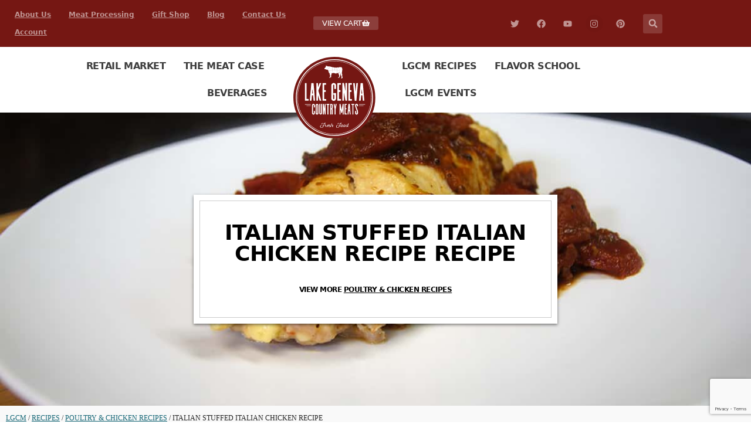

--- FILE ---
content_type: text/html; charset=UTF-8
request_url: https://lakegenevacountrymeats.com/recipes/italian-stuffed-italian-chicken-recipe
body_size: 35228
content:
<!doctype html><html lang="en-US" prefix="og: https://ogp.me/ns#"><head><meta charset="UTF-8"><meta name="viewport" content="width=device-width, initial-scale=1"><link rel="profile" href="https://gmpg.org/xfn/11"><title>Italian Stuffed Italian Chicken Recipe - Poultry &amp; Chicken Recipes - LGCM</title><link data-rocket-prefetch href="https://www.youtube.com" rel="dns-prefetch"><link data-rocket-prefetch href="https://www.gstatic.com" rel="dns-prefetch"><link data-rocket-prefetch href="https://pagead2.googlesyndication.com" rel="dns-prefetch"><link data-rocket-prefetch href="https://use.fontawesome.com" rel="dns-prefetch"><link data-rocket-prefetch href="https://googleads.g.doubleclick.net" rel="dns-prefetch"><link data-rocket-prefetch href="https://www.google.com" rel="dns-prefetch"><link rel="preload" data-rocket-preload as="image" href="https://lakegenevacountrymeats.com/wp-content/uploads/Italian-Stuffed-Italian-Chicken.jpg" fetchpriority="high"><meta name="description" content="Make a supersized taste of Italy with our Italian Stuffed Italian Chicken recipe. We start with our marinated Italian Romano Chicken Breast, stuff it with our"/><meta name="robots" content="follow, index, max-snippet:-1, max-video-preview:-1, max-image-preview:large"/><link rel="canonical" href="https://lakegenevacountrymeats.com/recipes/italian-stuffed-italian-chicken-recipe" /><meta property="og:locale" content="en_US" /><meta property="og:type" content="article" /><meta property="og:title" content="Italian Stuffed Italian Chicken Recipe - Poultry &amp; Chicken Recipes - LGCM" /><meta property="og:description" content="Make a supersized taste of Italy with our Italian Stuffed Italian Chicken recipe. We start with our marinated Italian Romano Chicken Breast, stuff it with our" /><meta property="og:url" content="https://lakegenevacountrymeats.com/recipes/italian-stuffed-italian-chicken-recipe" /><meta property="og:site_name" content="LGCM" /><meta property="article:publisher" content="https://www.facebook.com/lgmeats" /><meta property="og:image" content="https://lakegenevacountrymeats.com/wp-content/uploads/Italian-Stuffed-Italian-Chicken.jpg" /><meta property="og:image:secure_url" content="https://lakegenevacountrymeats.com/wp-content/uploads/Italian-Stuffed-Italian-Chicken.jpg" /><meta property="og:image:width" content="1200" /><meta property="og:image:height" content="674" /><meta property="og:image:alt" content="Italian Stuffed Italian Chicken" /><meta property="og:image:type" content="image/jpeg" /><meta name="twitter:card" content="summary_large_image" /><meta name="twitter:title" content="Italian Stuffed Italian Chicken Recipe - Poultry &amp; Chicken Recipes - LGCM" /><meta name="twitter:description" content="Make a supersized taste of Italy with our Italian Stuffed Italian Chicken recipe. We start with our marinated Italian Romano Chicken Breast, stuff it with our" /><meta name="twitter:site" content="@lgmeats" /><meta name="twitter:creator" content="@lgmeats" /><meta name="twitter:image" content="https://lakegenevacountrymeats.com/wp-content/uploads/Italian-Stuffed-Italian-Chicken.jpg" /> <script type="application/ld+json" class="rank-math-schema">{"@context":"https://schema.org","@graph":[{"@type":"BreadcrumbList","@id":"https://lakegenevacountrymeats.com/recipes/italian-stuffed-italian-chicken-recipe#breadcrumb","itemListElement":[{"@type":"ListItem","position":"1","item":{"@id":"https://lakegenevacountrymeats.com","name":"LGCM"}},{"@type":"ListItem","position":"2","item":{"@id":"https://lakegenevacountrymeats.com/recipes","name":"Recipes"}},{"@type":"ListItem","position":"3","item":{"@id":"https://lakegenevacountrymeats.com/recipe-type/poultry-recipes","name":"Poultry &amp; Chicken Recipes"}},{"@type":"ListItem","position":"4","item":{"@id":"https://lakegenevacountrymeats.com/recipes/italian-stuffed-italian-chicken-recipe","name":"Italian Stuffed Italian Chicken Recipe"}}]}]}</script> <link rel='dns-prefetch' href='//use.fontawesome.com' /><link rel="alternate" type="application/rss+xml" title="LGCM &raquo; Feed" href="https://lakegenevacountrymeats.com/feed" /><link rel="alternate" type="application/rss+xml" title="LGCM &raquo; Comments Feed" href="https://lakegenevacountrymeats.com/comments/feed" /><link rel="alternate" type="application/rss+xml" title="LGCM &raquo; Italian Stuffed Italian Chicken Recipe Comments Feed" href="https://lakegenevacountrymeats.com/recipes/italian-stuffed-italian-chicken-recipe/feed" /><link rel="alternate" title="oEmbed (JSON)" type="application/json+oembed" href="https://lakegenevacountrymeats.com/wp-json/oembed/1.0/embed?url=https%3A%2F%2Flakegenevacountrymeats.com%2Frecipes%2Fitalian-stuffed-italian-chicken-recipe" /><link rel="alternate" title="oEmbed (XML)" type="text/xml+oembed" href="https://lakegenevacountrymeats.com/wp-json/oembed/1.0/embed?url=https%3A%2F%2Flakegenevacountrymeats.com%2Frecipes%2Fitalian-stuffed-italian-chicken-recipe&#038;format=xml" /><style id='wp-img-auto-sizes-contain-inline-css'>img:is([sizes=auto i],[sizes^="auto," i]){contain-intrinsic-size:3000px 1500px}
/*# sourceURL=wp-img-auto-sizes-contain-inline-css */</style><style id='wp-emoji-styles-inline-css'>img.wp-smiley, img.emoji {
		display: inline !important;
		border: none !important;
		box-shadow: none !important;
		height: 1em !important;
		width: 1em !important;
		margin: 0 0.07em !important;
		vertical-align: -0.1em !important;
		background: none !important;
		padding: 0 !important;
	}
/*# sourceURL=wp-emoji-styles-inline-css */</style><link rel='stylesheet' id='wp-block-library-css' href='https://lakegenevacountrymeats.com/wp-includes/css/dist/block-library/style.min.css?ver=6.9' media='all' /><style id='safe-svg-svg-icon-style-inline-css'>.safe-svg-cover{text-align:center}.safe-svg-cover .safe-svg-inside{display:inline-block;max-width:100%}.safe-svg-cover svg{height:100%;max-height:100%;max-width:100%;width:100%}

/*# sourceURL=https://lakegenevacountrymeats.com/wp-content/plugins/safe-svg/dist/safe-svg-block-frontend.css */</style><style id='global-styles-inline-css'>:root{--wp--preset--aspect-ratio--square: 1;--wp--preset--aspect-ratio--4-3: 4/3;--wp--preset--aspect-ratio--3-4: 3/4;--wp--preset--aspect-ratio--3-2: 3/2;--wp--preset--aspect-ratio--2-3: 2/3;--wp--preset--aspect-ratio--16-9: 16/9;--wp--preset--aspect-ratio--9-16: 9/16;--wp--preset--color--black: #000000;--wp--preset--color--cyan-bluish-gray: #abb8c3;--wp--preset--color--white: #ffffff;--wp--preset--color--pale-pink: #f78da7;--wp--preset--color--vivid-red: #cf2e2e;--wp--preset--color--luminous-vivid-orange: #ff6900;--wp--preset--color--luminous-vivid-amber: #fcb900;--wp--preset--color--light-green-cyan: #7bdcb5;--wp--preset--color--vivid-green-cyan: #00d084;--wp--preset--color--pale-cyan-blue: #8ed1fc;--wp--preset--color--vivid-cyan-blue: #0693e3;--wp--preset--color--vivid-purple: #9b51e0;--wp--preset--gradient--vivid-cyan-blue-to-vivid-purple: linear-gradient(135deg,rgb(6,147,227) 0%,rgb(155,81,224) 100%);--wp--preset--gradient--light-green-cyan-to-vivid-green-cyan: linear-gradient(135deg,rgb(122,220,180) 0%,rgb(0,208,130) 100%);--wp--preset--gradient--luminous-vivid-amber-to-luminous-vivid-orange: linear-gradient(135deg,rgb(252,185,0) 0%,rgb(255,105,0) 100%);--wp--preset--gradient--luminous-vivid-orange-to-vivid-red: linear-gradient(135deg,rgb(255,105,0) 0%,rgb(207,46,46) 100%);--wp--preset--gradient--very-light-gray-to-cyan-bluish-gray: linear-gradient(135deg,rgb(238,238,238) 0%,rgb(169,184,195) 100%);--wp--preset--gradient--cool-to-warm-spectrum: linear-gradient(135deg,rgb(74,234,220) 0%,rgb(151,120,209) 20%,rgb(207,42,186) 40%,rgb(238,44,130) 60%,rgb(251,105,98) 80%,rgb(254,248,76) 100%);--wp--preset--gradient--blush-light-purple: linear-gradient(135deg,rgb(255,206,236) 0%,rgb(152,150,240) 100%);--wp--preset--gradient--blush-bordeaux: linear-gradient(135deg,rgb(254,205,165) 0%,rgb(254,45,45) 50%,rgb(107,0,62) 100%);--wp--preset--gradient--luminous-dusk: linear-gradient(135deg,rgb(255,203,112) 0%,rgb(199,81,192) 50%,rgb(65,88,208) 100%);--wp--preset--gradient--pale-ocean: linear-gradient(135deg,rgb(255,245,203) 0%,rgb(182,227,212) 50%,rgb(51,167,181) 100%);--wp--preset--gradient--electric-grass: linear-gradient(135deg,rgb(202,248,128) 0%,rgb(113,206,126) 100%);--wp--preset--gradient--midnight: linear-gradient(135deg,rgb(2,3,129) 0%,rgb(40,116,252) 100%);--wp--preset--font-size--small: 13px;--wp--preset--font-size--medium: 20px;--wp--preset--font-size--large: 36px;--wp--preset--font-size--x-large: 42px;--wp--preset--spacing--20: 0.44rem;--wp--preset--spacing--30: 0.67rem;--wp--preset--spacing--40: 1rem;--wp--preset--spacing--50: 1.5rem;--wp--preset--spacing--60: 2.25rem;--wp--preset--spacing--70: 3.38rem;--wp--preset--spacing--80: 5.06rem;--wp--preset--shadow--natural: 6px 6px 9px rgba(0, 0, 0, 0.2);--wp--preset--shadow--deep: 12px 12px 50px rgba(0, 0, 0, 0.4);--wp--preset--shadow--sharp: 6px 6px 0px rgba(0, 0, 0, 0.2);--wp--preset--shadow--outlined: 6px 6px 0px -3px rgb(255, 255, 255), 6px 6px rgb(0, 0, 0);--wp--preset--shadow--crisp: 6px 6px 0px rgb(0, 0, 0);}:root { --wp--style--global--content-size: 800px;--wp--style--global--wide-size: 1200px; }:where(body) { margin: 0; }.wp-site-blocks > .alignleft { float: left; margin-right: 2em; }.wp-site-blocks > .alignright { float: right; margin-left: 2em; }.wp-site-blocks > .aligncenter { justify-content: center; margin-left: auto; margin-right: auto; }:where(.wp-site-blocks) > * { margin-block-start: 24px; margin-block-end: 0; }:where(.wp-site-blocks) > :first-child { margin-block-start: 0; }:where(.wp-site-blocks) > :last-child { margin-block-end: 0; }:root { --wp--style--block-gap: 24px; }:root :where(.is-layout-flow) > :first-child{margin-block-start: 0;}:root :where(.is-layout-flow) > :last-child{margin-block-end: 0;}:root :where(.is-layout-flow) > *{margin-block-start: 24px;margin-block-end: 0;}:root :where(.is-layout-constrained) > :first-child{margin-block-start: 0;}:root :where(.is-layout-constrained) > :last-child{margin-block-end: 0;}:root :where(.is-layout-constrained) > *{margin-block-start: 24px;margin-block-end: 0;}:root :where(.is-layout-flex){gap: 24px;}:root :where(.is-layout-grid){gap: 24px;}.is-layout-flow > .alignleft{float: left;margin-inline-start: 0;margin-inline-end: 2em;}.is-layout-flow > .alignright{float: right;margin-inline-start: 2em;margin-inline-end: 0;}.is-layout-flow > .aligncenter{margin-left: auto !important;margin-right: auto !important;}.is-layout-constrained > .alignleft{float: left;margin-inline-start: 0;margin-inline-end: 2em;}.is-layout-constrained > .alignright{float: right;margin-inline-start: 2em;margin-inline-end: 0;}.is-layout-constrained > .aligncenter{margin-left: auto !important;margin-right: auto !important;}.is-layout-constrained > :where(:not(.alignleft):not(.alignright):not(.alignfull)){max-width: var(--wp--style--global--content-size);margin-left: auto !important;margin-right: auto !important;}.is-layout-constrained > .alignwide{max-width: var(--wp--style--global--wide-size);}body .is-layout-flex{display: flex;}.is-layout-flex{flex-wrap: wrap;align-items: center;}.is-layout-flex > :is(*, div){margin: 0;}body .is-layout-grid{display: grid;}.is-layout-grid > :is(*, div){margin: 0;}body{padding-top: 0px;padding-right: 0px;padding-bottom: 0px;padding-left: 0px;}a:where(:not(.wp-element-button)){text-decoration: underline;}:root :where(.wp-element-button, .wp-block-button__link){background-color: #32373c;border-width: 0;color: #fff;font-family: inherit;font-size: inherit;font-style: inherit;font-weight: inherit;letter-spacing: inherit;line-height: inherit;padding-top: calc(0.667em + 2px);padding-right: calc(1.333em + 2px);padding-bottom: calc(0.667em + 2px);padding-left: calc(1.333em + 2px);text-decoration: none;text-transform: inherit;}.has-black-color{color: var(--wp--preset--color--black) !important;}.has-cyan-bluish-gray-color{color: var(--wp--preset--color--cyan-bluish-gray) !important;}.has-white-color{color: var(--wp--preset--color--white) !important;}.has-pale-pink-color{color: var(--wp--preset--color--pale-pink) !important;}.has-vivid-red-color{color: var(--wp--preset--color--vivid-red) !important;}.has-luminous-vivid-orange-color{color: var(--wp--preset--color--luminous-vivid-orange) !important;}.has-luminous-vivid-amber-color{color: var(--wp--preset--color--luminous-vivid-amber) !important;}.has-light-green-cyan-color{color: var(--wp--preset--color--light-green-cyan) !important;}.has-vivid-green-cyan-color{color: var(--wp--preset--color--vivid-green-cyan) !important;}.has-pale-cyan-blue-color{color: var(--wp--preset--color--pale-cyan-blue) !important;}.has-vivid-cyan-blue-color{color: var(--wp--preset--color--vivid-cyan-blue) !important;}.has-vivid-purple-color{color: var(--wp--preset--color--vivid-purple) !important;}.has-black-background-color{background-color: var(--wp--preset--color--black) !important;}.has-cyan-bluish-gray-background-color{background-color: var(--wp--preset--color--cyan-bluish-gray) !important;}.has-white-background-color{background-color: var(--wp--preset--color--white) !important;}.has-pale-pink-background-color{background-color: var(--wp--preset--color--pale-pink) !important;}.has-vivid-red-background-color{background-color: var(--wp--preset--color--vivid-red) !important;}.has-luminous-vivid-orange-background-color{background-color: var(--wp--preset--color--luminous-vivid-orange) !important;}.has-luminous-vivid-amber-background-color{background-color: var(--wp--preset--color--luminous-vivid-amber) !important;}.has-light-green-cyan-background-color{background-color: var(--wp--preset--color--light-green-cyan) !important;}.has-vivid-green-cyan-background-color{background-color: var(--wp--preset--color--vivid-green-cyan) !important;}.has-pale-cyan-blue-background-color{background-color: var(--wp--preset--color--pale-cyan-blue) !important;}.has-vivid-cyan-blue-background-color{background-color: var(--wp--preset--color--vivid-cyan-blue) !important;}.has-vivid-purple-background-color{background-color: var(--wp--preset--color--vivid-purple) !important;}.has-black-border-color{border-color: var(--wp--preset--color--black) !important;}.has-cyan-bluish-gray-border-color{border-color: var(--wp--preset--color--cyan-bluish-gray) !important;}.has-white-border-color{border-color: var(--wp--preset--color--white) !important;}.has-pale-pink-border-color{border-color: var(--wp--preset--color--pale-pink) !important;}.has-vivid-red-border-color{border-color: var(--wp--preset--color--vivid-red) !important;}.has-luminous-vivid-orange-border-color{border-color: var(--wp--preset--color--luminous-vivid-orange) !important;}.has-luminous-vivid-amber-border-color{border-color: var(--wp--preset--color--luminous-vivid-amber) !important;}.has-light-green-cyan-border-color{border-color: var(--wp--preset--color--light-green-cyan) !important;}.has-vivid-green-cyan-border-color{border-color: var(--wp--preset--color--vivid-green-cyan) !important;}.has-pale-cyan-blue-border-color{border-color: var(--wp--preset--color--pale-cyan-blue) !important;}.has-vivid-cyan-blue-border-color{border-color: var(--wp--preset--color--vivid-cyan-blue) !important;}.has-vivid-purple-border-color{border-color: var(--wp--preset--color--vivid-purple) !important;}.has-vivid-cyan-blue-to-vivid-purple-gradient-background{background: var(--wp--preset--gradient--vivid-cyan-blue-to-vivid-purple) !important;}.has-light-green-cyan-to-vivid-green-cyan-gradient-background{background: var(--wp--preset--gradient--light-green-cyan-to-vivid-green-cyan) !important;}.has-luminous-vivid-amber-to-luminous-vivid-orange-gradient-background{background: var(--wp--preset--gradient--luminous-vivid-amber-to-luminous-vivid-orange) !important;}.has-luminous-vivid-orange-to-vivid-red-gradient-background{background: var(--wp--preset--gradient--luminous-vivid-orange-to-vivid-red) !important;}.has-very-light-gray-to-cyan-bluish-gray-gradient-background{background: var(--wp--preset--gradient--very-light-gray-to-cyan-bluish-gray) !important;}.has-cool-to-warm-spectrum-gradient-background{background: var(--wp--preset--gradient--cool-to-warm-spectrum) !important;}.has-blush-light-purple-gradient-background{background: var(--wp--preset--gradient--blush-light-purple) !important;}.has-blush-bordeaux-gradient-background{background: var(--wp--preset--gradient--blush-bordeaux) !important;}.has-luminous-dusk-gradient-background{background: var(--wp--preset--gradient--luminous-dusk) !important;}.has-pale-ocean-gradient-background{background: var(--wp--preset--gradient--pale-ocean) !important;}.has-electric-grass-gradient-background{background: var(--wp--preset--gradient--electric-grass) !important;}.has-midnight-gradient-background{background: var(--wp--preset--gradient--midnight) !important;}.has-small-font-size{font-size: var(--wp--preset--font-size--small) !important;}.has-medium-font-size{font-size: var(--wp--preset--font-size--medium) !important;}.has-large-font-size{font-size: var(--wp--preset--font-size--large) !important;}.has-x-large-font-size{font-size: var(--wp--preset--font-size--x-large) !important;}
:root :where(.wp-block-pullquote){font-size: 1.5em;line-height: 1.6;}
/*# sourceURL=global-styles-inline-css */</style><link rel='stylesheet' id='booked-tooltipster-css' href='https://lakegenevacountrymeats.com/wp-content/cache/autoptimize/css/autoptimize_single_6b56e08ca4174d37891a333d9fba707c.css?ver=3.3.0' media='all' /><link rel='stylesheet' id='booked-tooltipster-theme-css' href='https://lakegenevacountrymeats.com/wp-content/cache/autoptimize/css/autoptimize_single_a5132da30e4a9d9f9d4d7ffa2f086435.css?ver=3.3.0' media='all' /><link rel='stylesheet' id='booked-animations-css' href='https://lakegenevacountrymeats.com/wp-content/cache/autoptimize/css/autoptimize_single_1bc68b4e9b9744c520a771e30e49a29c.css?ver=2.4.3' media='all' /><link rel='stylesheet' id='booked-css-css' href='https://lakegenevacountrymeats.com/wp-content/cache/autoptimize/css/autoptimize_single_875aa0f6b97a730c54e0051b0fd1d27d.css?ver=2.4.3' media='all' /><style id='booked-css-inline-css'>#ui-datepicker-div.booked_custom_date_picker table.ui-datepicker-calendar tbody td a.ui-state-active,#ui-datepicker-div.booked_custom_date_picker table.ui-datepicker-calendar tbody td a.ui-state-active:hover,body #booked-profile-page input[type=submit].button-primary:hover,body .booked-list-view button.button:hover, body .booked-list-view input[type=submit].button-primary:hover,body div.booked-calendar input[type=submit].button-primary:hover,body .booked-modal input[type=submit].button-primary:hover,body div.booked-calendar .bc-head,body div.booked-calendar .bc-head .bc-col,body div.booked-calendar .booked-appt-list .timeslot .timeslot-people button:hover,body #booked-profile-page .booked-profile-header,body #booked-profile-page .booked-tabs li.active a,body #booked-profile-page .booked-tabs li.active a:hover,body #booked-profile-page .appt-block .google-cal-button > a:hover,#ui-datepicker-div.booked_custom_date_picker .ui-datepicker-header{ background:#0073AA !important; }body #booked-profile-page input[type=submit].button-primary:hover,body div.booked-calendar input[type=submit].button-primary:hover,body .booked-list-view button.button:hover, body .booked-list-view input[type=submit].button-primary:hover,body .booked-modal input[type=submit].button-primary:hover,body div.booked-calendar .bc-head .bc-col,body div.booked-calendar .booked-appt-list .timeslot .timeslot-people button:hover,body #booked-profile-page .booked-profile-header,body #booked-profile-page .appt-block .google-cal-button > a:hover{ border-color:#0073AA !important; }body div.booked-calendar .bc-row.days,body div.booked-calendar .bc-row.days .bc-col,body .booked-calendarSwitcher.calendar,body #booked-profile-page .booked-tabs,#ui-datepicker-div.booked_custom_date_picker table.ui-datepicker-calendar thead,#ui-datepicker-div.booked_custom_date_picker table.ui-datepicker-calendar thead th{ background:#015e8c !important; }body div.booked-calendar .bc-row.days .bc-col,body #booked-profile-page .booked-tabs{ border-color:#015e8c !important; }#ui-datepicker-div.booked_custom_date_picker table.ui-datepicker-calendar tbody td.ui-datepicker-today a,#ui-datepicker-div.booked_custom_date_picker table.ui-datepicker-calendar tbody td.ui-datepicker-today a:hover,body #booked-profile-page input[type=submit].button-primary,body div.booked-calendar input[type=submit].button-primary,body .booked-list-view button.button, body .booked-list-view input[type=submit].button-primary,body .booked-list-view button.button, body .booked-list-view input[type=submit].button-primary,body .booked-modal input[type=submit].button-primary,body div.booked-calendar .booked-appt-list .timeslot .timeslot-people button,body #booked-profile-page .booked-profile-appt-list .appt-block.approved .status-block,body #booked-profile-page .appt-block .google-cal-button > a,body .booked-modal p.booked-title-bar,body div.booked-calendar .bc-col:hover .date span,body .booked-list-view a.booked_list_date_picker_trigger.booked-dp-active,body .booked-list-view a.booked_list_date_picker_trigger.booked-dp-active:hover,.booked-ms-modal .booked-book-appt,body #booked-profile-page .booked-tabs li a .counter{ background:#56C477; }body #booked-profile-page input[type=submit].button-primary,body div.booked-calendar input[type=submit].button-primary,body .booked-list-view button.button, body .booked-list-view input[type=submit].button-primary,body .booked-list-view button.button, body .booked-list-view input[type=submit].button-primary,body .booked-modal input[type=submit].button-primary,body #booked-profile-page .appt-block .google-cal-button > a,body div.booked-calendar .booked-appt-list .timeslot .timeslot-people button,body .booked-list-view a.booked_list_date_picker_trigger.booked-dp-active,body .booked-list-view a.booked_list_date_picker_trigger.booked-dp-active:hover{ border-color:#56C477; }body .booked-modal .bm-window p i.fa,body .booked-modal .bm-window a,body .booked-appt-list .booked-public-appointment-title,body .booked-modal .bm-window p.appointment-title,.booked-ms-modal.visible:hover .booked-book-appt{ color:#56C477; }.booked-appt-list .timeslot.has-title .booked-public-appointment-title { color:inherit; }
/*# sourceURL=booked-css-inline-css */</style><link rel='stylesheet' id='woocommerce-layout-css' href='https://lakegenevacountrymeats.com/wp-content/cache/autoptimize/css/autoptimize_single_e98f5279cacaef826050eb2595082e77.css?ver=10.3.7' media='all' /><link rel='stylesheet' id='woocommerce-smallscreen-css' href='https://lakegenevacountrymeats.com/wp-content/cache/autoptimize/css/autoptimize_single_59d266c0ea580aae1113acb3761f7ad5.css?ver=10.3.7' media='only screen and (max-width: 768px)' /><link rel='stylesheet' id='woocommerce-general-css' href='https://lakegenevacountrymeats.com/wp-content/cache/autoptimize/css/autoptimize_single_0a5cfa15a1c3bce6319a071a84e71e83.css?ver=10.3.7' media='all' /><style id='woocommerce-inline-inline-css'>.woocommerce form .form-row .required { visibility: visible; }
/*# sourceURL=woocommerce-inline-inline-css */</style><style id='wpgb-head-inline-css'>.wp-grid-builder:not(.wpgb-template),.wpgb-facet{opacity:0.01}.wpgb-facet fieldset{margin:0;padding:0;border:none;outline:none;box-shadow:none}.wpgb-facet fieldset:last-child{margin-bottom:40px;}.wpgb-facet fieldset legend.wpgb-sr-only{height:1px;width:1px}
/*# sourceURL=wpgb-head-inline-css */</style><link rel='stylesheet' id='brands-styles-css' href='https://lakegenevacountrymeats.com/wp-content/cache/autoptimize/css/autoptimize_single_48d56016b20f151be4f24ba6d0eb1be4.css?ver=10.3.7' media='all' /><link rel='stylesheet' id='hello-elementor-theme-style-css' href='https://lakegenevacountrymeats.com/wp-content/themes/hello-elementor/theme.min.css?ver=3.2.1' media='all' /><link rel='stylesheet' id='hello-elementor-child-style-css' href='https://lakegenevacountrymeats.com/wp-content/cache/autoptimize/css/autoptimize_single_46998887ef5b35d9f677c4efc70068b7.css?ver=1.0.0' media='all' /><link rel='stylesheet' id='hello-elementor-css' href='https://lakegenevacountrymeats.com/wp-content/themes/hello-elementor/style.min.css?ver=3.2.1' media='all' /><link rel='stylesheet' id='hello-elementor-header-footer-css' href='https://lakegenevacountrymeats.com/wp-content/themes/hello-elementor/header-footer.min.css?ver=3.2.1' media='all' /><link rel='stylesheet' id='elementor-frontend-css' href='https://lakegenevacountrymeats.com/wp-content/uploads/elementor/css/custom-frontend.min.css?ver=1769717070' media='all' /><style id='elementor-frontend-inline-css'>.elementor-16277 .elementor-element.elementor-element-15b1af04:not(.elementor-motion-effects-element-type-background), .elementor-16277 .elementor-element.elementor-element-15b1af04 > .elementor-motion-effects-container > .elementor-motion-effects-layer{background-image:url("https://lakegenevacountrymeats.com/wp-content/uploads/Italian-Stuffed-Italian-Chicken.jpg");}
/*# sourceURL=elementor-frontend-inline-css */</style><link rel='stylesheet' id='widget-nav-menu-css' href='https://lakegenevacountrymeats.com/wp-content/uploads/elementor/css/custom-pro-widget-nav-menu.min.css?ver=1769717070' media='all' /><link rel='stylesheet' id='widget-social-icons-css' href='https://lakegenevacountrymeats.com/wp-content/plugins/elementor/assets/css/widget-social-icons.min.css?ver=3.34.4' media='all' /><link rel='stylesheet' id='e-apple-webkit-css' href='https://lakegenevacountrymeats.com/wp-content/uploads/elementor/css/custom-apple-webkit.min.css?ver=1769717070' media='all' /><link rel='stylesheet' id='widget-search-form-css' href='https://lakegenevacountrymeats.com/wp-content/plugins/elementor-pro/assets/css/widget-search-form.min.css?ver=3.33.2' media='all' /><link rel='stylesheet' id='widget-image-css' href='https://lakegenevacountrymeats.com/wp-content/plugins/elementor/assets/css/widget-image.min.css?ver=3.34.4' media='all' /><link rel='stylesheet' id='e-sticky-css' href='https://lakegenevacountrymeats.com/wp-content/plugins/elementor-pro/assets/css/modules/sticky.min.css?ver=3.33.2' media='all' /><link rel='stylesheet' id='widget-heading-css' href='https://lakegenevacountrymeats.com/wp-content/plugins/elementor/assets/css/widget-heading.min.css?ver=3.34.4' media='all' /><link rel='stylesheet' id='widget-divider-css' href='https://lakegenevacountrymeats.com/wp-content/plugins/elementor/assets/css/widget-divider.min.css?ver=3.34.4' media='all' /><link rel='stylesheet' id='swiper-css' href='https://lakegenevacountrymeats.com/wp-content/plugins/elementor/assets/lib/swiper/v8/css/swiper.min.css?ver=8.4.5' media='all' /><link rel='stylesheet' id='e-swiper-css' href='https://lakegenevacountrymeats.com/wp-content/plugins/elementor/assets/css/conditionals/e-swiper.min.css?ver=3.34.4' media='all' /><link rel='stylesheet' id='widget-image-carousel-css' href='https://lakegenevacountrymeats.com/wp-content/plugins/elementor/assets/css/widget-image-carousel.min.css?ver=3.34.4' media='all' /><link rel='stylesheet' id='widget-table-of-contents-css' href='https://lakegenevacountrymeats.com/wp-content/plugins/elementor-pro/assets/css/widget-table-of-contents.min.css?ver=3.33.2' media='all' /><link rel='stylesheet' id='widget-video-css' href='https://lakegenevacountrymeats.com/wp-content/plugins/elementor/assets/css/widget-video.min.css?ver=3.34.4' media='all' /><link rel='stylesheet' id='widget-share-buttons-css' href='https://lakegenevacountrymeats.com/wp-content/plugins/elementor-pro/assets/css/widget-share-buttons.min.css?ver=3.33.2' media='all' /><link rel='stylesheet' id='widget-form-css' href='https://lakegenevacountrymeats.com/wp-content/plugins/elementor-pro/assets/css/widget-form.min.css?ver=3.33.2' media='all' /><link rel='stylesheet' id='widget-posts-css' href='https://lakegenevacountrymeats.com/wp-content/plugins/elementor-pro/assets/css/widget-posts.min.css?ver=3.33.2' media='all' /><link rel='stylesheet' id='elementor-post-16694-css' href='https://lakegenevacountrymeats.com/wp-content/uploads/elementor/css/post-16694.css?ver=1769717071' media='all' /><link rel='stylesheet' id='uael-frontend-css' href='https://lakegenevacountrymeats.com/wp-content/plugins/ultimate-elementor/assets/min-css/uael-frontend.min.css?ver=1.42.0' media='all' /><link rel='stylesheet' id='uael-teammember-social-icons-css' href='https://lakegenevacountrymeats.com/wp-content/plugins/elementor/assets/css/widget-social-icons.min.css?ver=3.24.0' media='all' /><link rel='stylesheet' id='uael-social-share-icons-brands-css' href='https://lakegenevacountrymeats.com/wp-content/cache/autoptimize/css/autoptimize_single_1f1c6abbb54c6d189b7263e0861fae8a.css?ver=5.15.3' media='all' /><link rel='stylesheet' id='uael-social-share-icons-fontawesome-css' href='https://lakegenevacountrymeats.com/wp-content/cache/autoptimize/css/autoptimize_single_aae648ec410260f859ac89e58a8372c1.css?ver=5.15.3' media='all' /><link rel='stylesheet' id='uael-nav-menu-icons-css' href='https://lakegenevacountrymeats.com/wp-content/cache/autoptimize/css/autoptimize_single_8d37441d69ebc9b55dff2c7c214ef997.css?ver=5.15.3' media='all' /><link rel='stylesheet' id='font-awesome-5-all-css' href='https://lakegenevacountrymeats.com/wp-content/plugins/elementor/assets/lib/font-awesome/css/all.min.css?ver=3.34.4' media='all' /><link rel='stylesheet' id='font-awesome-4-shim-css' href='https://lakegenevacountrymeats.com/wp-content/plugins/elementor/assets/lib/font-awesome/css/v4-shims.min.css?ver=3.34.4' media='all' /><link rel='stylesheet' id='elementor-post-40-css' href='https://lakegenevacountrymeats.com/wp-content/uploads/elementor/css/post-40.css?ver=1769717064' media='all' /><link rel='stylesheet' id='elementor-post-85-css' href='https://lakegenevacountrymeats.com/wp-content/uploads/elementor/css/post-85.css?ver=1769717064' media='all' /><link rel='stylesheet' id='elementor-post-16277-css' href='https://lakegenevacountrymeats.com/wp-content/uploads/elementor/css/post-16277.css?ver=1769717092' media='all' /><link rel='stylesheet' id='booked-wc-fe-styles-css' href='https://lakegenevacountrymeats.com/wp-content/cache/autoptimize/css/autoptimize_single_8e23599f78ddd10aee3938119eaa7230.css?ver=6.9' media='all' /><link rel='stylesheet' id='font-awesome-official-css' href='https://use.fontawesome.com/releases/v6.4.0/css/all.css' media='all' integrity="sha384-iw3OoTErCYJJB9mCa8LNS2hbsQ7M3C0EpIsO/H5+EGAkPGc6rk+V8i04oW/K5xq0" crossorigin="anonymous" /><link rel='stylesheet' id='font-awesome-official-v4shim-css' href='https://use.fontawesome.com/releases/v6.4.0/css/v4-shims.css' media='all' integrity="sha384-TjXU13dTMPo+5ZlOUI1IGXvpmajjoetPqbUJqTx+uZ1bGwylKHNEItuVe/mg/H6l" crossorigin="anonymous" /> <script type="text/template" id="tmpl-variation-template"><div class="woocommerce-variation-description">{{{ data.variation.variation_description }}}</div>
	<div class="woocommerce-variation-price">{{{ data.variation.price_html }}}</div>
	<div class="woocommerce-variation-availability">{{{ data.variation.availability_html }}}</div></script> <script type="text/template" id="tmpl-unavailable-variation-template"><p role="alert">Sorry, this product is unavailable. Please choose a different combination.</p></script> <script src="https://lakegenevacountrymeats.com/wp-includes/js/jquery/jquery.min.js?ver=3.7.1" id="jquery-core-js"></script> <script src="https://lakegenevacountrymeats.com/wp-includes/js/jquery/jquery-migrate.min.js?ver=3.4.1" id="jquery-migrate-js"></script> <script src="https://lakegenevacountrymeats.com/wp-includes/js/underscore.min.js?ver=1.13.7" id="underscore-js"></script> <script id="wp-util-js-extra">var _wpUtilSettings = {"ajax":{"url":"/wp-admin/admin-ajax.php"}};
//# sourceURL=wp-util-js-extra</script> <script src="https://lakegenevacountrymeats.com/wp-includes/js/wp-util.min.js?ver=6.9" id="wp-util-js"></script> <script src="https://lakegenevacountrymeats.com/wp-content/plugins/woocommerce/assets/js/jquery-blockui/jquery.blockUI.min.js?ver=2.7.0-wc.10.3.7" id="wc-jquery-blockui-js" data-wp-strategy="defer"></script> <script id="wc-add-to-cart-js-extra">var wc_add_to_cart_params = {"ajax_url":"/wp-admin/admin-ajax.php","wc_ajax_url":"/?wc-ajax=%%endpoint%%","i18n_view_cart":"View cart","cart_url":"https://lakegenevacountrymeats.com/cart","is_cart":"","cart_redirect_after_add":"yes"};
//# sourceURL=wc-add-to-cart-js-extra</script> <script src="https://lakegenevacountrymeats.com/wp-content/plugins/woocommerce/assets/js/frontend/add-to-cart.min.js?ver=10.3.7" id="wc-add-to-cart-js" defer data-wp-strategy="defer"></script> <script src="https://lakegenevacountrymeats.com/wp-content/plugins/woocommerce/assets/js/js-cookie/js.cookie.min.js?ver=2.1.4-wc.10.3.7" id="wc-js-cookie-js" defer data-wp-strategy="defer"></script> <script id="woocommerce-js-extra">var woocommerce_params = {"ajax_url":"/wp-admin/admin-ajax.php","wc_ajax_url":"/?wc-ajax=%%endpoint%%","i18n_password_show":"Show password","i18n_password_hide":"Hide password"};
//# sourceURL=woocommerce-js-extra</script> <script src="https://lakegenevacountrymeats.com/wp-content/plugins/woocommerce/assets/js/frontend/woocommerce.min.js?ver=10.3.7" id="woocommerce-js" defer data-wp-strategy="defer"></script> <script src="https://lakegenevacountrymeats.com/wp-content/plugins/elementor/assets/lib/font-awesome/js/v4-shims.min.js?ver=3.34.4" id="font-awesome-4-shim-js"></script> <script id="booked-wc-fe-functions-js-extra">var booked_wc_variables = {"prefix":"booked_wc_","ajaxurl":"https://lakegenevacountrymeats.com/wp-admin/admin-ajax.php","i18n_confirm_appt_edit":"","i18n_pay":"Are you sure you want to add the appointment to cart and go to checkout?","i18n_mark_paid":"Are you sure you want to mark this appointment as \"Paid\"?","i18n_paid":"Paid","i18n_awaiting_payment":"Awaiting Payment","checkout_page":"https://lakegenevacountrymeats.com/checkout"};
//# sourceURL=booked-wc-fe-functions-js-extra</script> <script src="https://lakegenevacountrymeats.com/wp-content/plugins/booked/includes/add-ons/woocommerce-payments//js/frontend-functions.js?ver=6.9" id="booked-wc-fe-functions-js"></script> <link rel="https://api.w.org/" href="https://lakegenevacountrymeats.com/wp-json/" /><link rel="alternate" title="JSON" type="application/json" href="https://lakegenevacountrymeats.com/wp-json/wp/v2/lgcm_recipe/38319" /><link rel="EditURI" type="application/rsd+xml" title="RSD" href="https://lakegenevacountrymeats.com/xmlrpc.php?rsd" /><meta name="generator" content="WordPress 6.9" /><link rel='shortlink' href='https://lakegenevacountrymeats.com/?p=38319' /> <noscript><style>.wp-grid-builder .wpgb-card.wpgb-card-hidden .wpgb-card-wrapper{opacity:1!important;visibility:visible!important;transform:none!important}.wpgb-facet {opacity:1!important;pointer-events:auto!important}.wpgb-facet *:not(.wpgb-pagination-facet){display:none}</style></noscript> <noscript><style>.woocommerce-product-gallery{ opacity: 1 !important; }</style></noscript><style>.e-con.e-parent:nth-of-type(n+4):not(.e-lazyloaded):not(.e-no-lazyload),
				.e-con.e-parent:nth-of-type(n+4):not(.e-lazyloaded):not(.e-no-lazyload) * {
					background-image: none !important;
				}
				@media screen and (max-height: 1024px) {
					.e-con.e-parent:nth-of-type(n+3):not(.e-lazyloaded):not(.e-no-lazyload),
					.e-con.e-parent:nth-of-type(n+3):not(.e-lazyloaded):not(.e-no-lazyload) * {
						background-image: none !important;
					}
				}
				@media screen and (max-height: 640px) {
					.e-con.e-parent:nth-of-type(n+2):not(.e-lazyloaded):not(.e-no-lazyload),
					.e-con.e-parent:nth-of-type(n+2):not(.e-lazyloaded):not(.e-no-lazyload) * {
						background-image: none !important;
					}
				}</style><link rel="icon" href="https://lakegenevacountrymeats.com/wp-content/uploads/logo.svg" sizes="32x32" /><link rel="icon" href="https://lakegenevacountrymeats.com/wp-content/uploads/logo.svg" sizes="192x192" /><link rel="apple-touch-icon" href="https://lakegenevacountrymeats.com/wp-content/uploads/logo.svg" /><meta name="msapplication-TileImage" content="https://lakegenevacountrymeats.com/wp-content/uploads/logo.svg" /><style id="wp-custom-css">wp_enqueue_style( ‘nf-display’, Ninja_Forms::$url . ‘assets/css/display-structure.css’ );</style><meta name="generator" content="WP Rocket 3.20.2" data-wpr-features="wpr_preconnect_external_domains wpr_oci wpr_image_dimensions wpr_preload_links" /></head><body class="wp-singular recipe-template-default single single-recipe postid-38319 wp-custom-logo wp-embed-responsive wp-theme-hello-elementor wp-child-theme-lgcm theme-hello-elementor woocommerce-no-js elementor-default elementor-kit-16694 elementor-page-16277"> <a class="skip-link screen-reader-text" href="#content">Skip to content</a><header  data-elementor-type="header" data-elementor-id="40" class="elementor elementor-40 elementor-location-header" data-elementor-post-type="elementor_library"><nav class="elementor-section elementor-top-section elementor-element elementor-element-64a68c2 elementor-hidden-tablet elementor-hidden-mobile elementor-section-content-middle elementor-hidden-tablet_extra elementor-hidden-mobile_extra elementor-section-boxed elementor-section-height-default elementor-section-height-default" data-id="64a68c2" data-element_type="section" data-settings="{&quot;background_background&quot;:&quot;classic&quot;}"><div  class="elementor-container elementor-column-gap-default"><div class="elementor-column elementor-col-25 elementor-top-column elementor-element elementor-element-77d0e7a" data-id="77d0e7a" data-element_type="column"><div class="elementor-widget-wrap elementor-element-populated"><div class="elementor-element elementor-element-f3c149c elementor-nav-menu__align-start elementor-nav-menu--dropdown-tablet elementor-nav-menu__text-align-aside elementor-widget elementor-widget-nav-menu" data-id="f3c149c" data-element_type="widget" data-settings="{&quot;submenu_icon&quot;:{&quot;value&quot;:&quot;&lt;i aria-hidden=\&quot;true\&quot; class=\&quot;\&quot;&gt;&lt;\/i&gt;&quot;,&quot;library&quot;:&quot;&quot;},&quot;layout&quot;:&quot;horizontal&quot;}" data-widget_type="nav-menu.default"><div class="elementor-widget-container"><nav aria-label="Menu" class="elementor-nav-menu--main elementor-nav-menu__container elementor-nav-menu--layout-horizontal e--pointer-none"><ul id="menu-1-f3c149c" class="elementor-nav-menu"><li class="menu-item menu-item-type-post_type menu-item-object-page menu-item-17764"><a href="https://lakegenevacountrymeats.com/about" class="elementor-item">About Us</a></li><li class="menu-item menu-item-type-post_type menu-item-object-page menu-item-14195"><a href="https://lakegenevacountrymeats.com/meat-processing" class="elementor-item">Meat Processing</a></li><li class="menu-item menu-item-type-post_type menu-item-object-page menu-item-18626"><a href="https://lakegenevacountrymeats.com/gift-shop" class="elementor-item">Gift Shop</a></li><li class="menu-item menu-item-type-post_type menu-item-object-page current_page_parent menu-item-17776"><a href="https://lakegenevacountrymeats.com/blog" class="elementor-item">Blog</a></li><li class="menu-item menu-item-type-post_type menu-item-object-page menu-item-17781"><a href="https://lakegenevacountrymeats.com/contact" class="elementor-item">Contact Us</a></li><li class="menu-item menu-item-type-post_type menu-item-object-page menu-item-18627"><a href="https://lakegenevacountrymeats.com/my-account" class="elementor-item">Account</a></li></ul></nav><nav class="elementor-nav-menu--dropdown elementor-nav-menu__container" aria-hidden="true"><ul id="menu-2-f3c149c" class="elementor-nav-menu"><li class="menu-item menu-item-type-post_type menu-item-object-page menu-item-17764"><a href="https://lakegenevacountrymeats.com/about" class="elementor-item" tabindex="-1">About Us</a></li><li class="menu-item menu-item-type-post_type menu-item-object-page menu-item-14195"><a href="https://lakegenevacountrymeats.com/meat-processing" class="elementor-item" tabindex="-1">Meat Processing</a></li><li class="menu-item menu-item-type-post_type menu-item-object-page menu-item-18626"><a href="https://lakegenevacountrymeats.com/gift-shop" class="elementor-item" tabindex="-1">Gift Shop</a></li><li class="menu-item menu-item-type-post_type menu-item-object-page current_page_parent menu-item-17776"><a href="https://lakegenevacountrymeats.com/blog" class="elementor-item" tabindex="-1">Blog</a></li><li class="menu-item menu-item-type-post_type menu-item-object-page menu-item-17781"><a href="https://lakegenevacountrymeats.com/contact" class="elementor-item" tabindex="-1">Contact Us</a></li><li class="menu-item menu-item-type-post_type menu-item-object-page menu-item-18627"><a href="https://lakegenevacountrymeats.com/my-account" class="elementor-item" tabindex="-1">Account</a></li></ul></nav></div></div></div></div><div class="elementor-column elementor-col-25 elementor-top-column elementor-element elementor-element-d799c84" data-id="d799c84" data-element_type="column"><div class="elementor-widget-wrap elementor-element-populated"><div class="elementor-element elementor-element-e7c538e elementor-widget elementor-widget-button" data-id="e7c538e" data-element_type="widget" data-widget_type="button.default"><div class="elementor-widget-container"><div class="elementor-button-wrapper"> <a class="elementor-button elementor-button-link elementor-size-sm" href="https://lakegenevacountrymeats.com/cart"> <span class="elementor-button-content-wrapper"> <span class="elementor-button-icon"> <svg aria-hidden="true" class="e-font-icon-svg e-fas-shopping-basket" viewBox="0 0 576 512" xmlns="http://www.w3.org/2000/svg"><path d="M576 216v16c0 13.255-10.745 24-24 24h-8l-26.113 182.788C514.509 462.435 494.257 480 470.37 480H105.63c-23.887 0-44.139-17.565-47.518-41.212L32 256h-8c-13.255 0-24-10.745-24-24v-16c0-13.255 10.745-24 24-24h67.341l106.78-146.821c10.395-14.292 30.407-17.453 44.701-7.058 14.293 10.395 17.453 30.408 7.058 44.701L170.477 192h235.046L326.12 82.821c-10.395-14.292-7.234-34.306 7.059-44.701 14.291-10.395 34.306-7.235 44.701 7.058L484.659 192H552c13.255 0 24 10.745 24 24zM312 392V280c0-13.255-10.745-24-24-24s-24 10.745-24 24v112c0 13.255 10.745 24 24 24s24-10.745 24-24zm112 0V280c0-13.255-10.745-24-24-24s-24 10.745-24 24v112c0 13.255 10.745 24 24 24s24-10.745 24-24zm-224 0V280c0-13.255-10.745-24-24-24s-24 10.745-24 24v112c0 13.255 10.745 24 24 24s24-10.745 24-24z"></path></svg> </span> <span class="elementor-button-text">View Cart</span> </span> </a></div></div></div></div></div><div class="elementor-column elementor-col-25 elementor-top-column elementor-element elementor-element-5165ffd" data-id="5165ffd" data-element_type="column"><div class="elementor-widget-wrap elementor-element-populated"><div class="elementor-element elementor-element-002fa36 elementor-shape-circle e-grid-align-right elementor-grid-0 elementor-widget elementor-widget-social-icons" data-id="002fa36" data-element_type="widget" data-widget_type="social-icons.default"><div class="elementor-widget-container"><div class="elementor-social-icons-wrapper elementor-grid" role="list"> <span class="elementor-grid-item" role="listitem"> <a class="elementor-icon elementor-social-icon elementor-social-icon-twitter elementor-repeater-item-29a68a3" target="_blank"> <span class="elementor-screen-only">Twitter</span> <svg aria-hidden="true" class="e-font-icon-svg e-fab-twitter" viewBox="0 0 512 512" xmlns="http://www.w3.org/2000/svg"><path d="M459.37 151.716c.325 4.548.325 9.097.325 13.645 0 138.72-105.583 298.558-298.558 298.558-59.452 0-114.68-17.219-161.137-47.106 8.447.974 16.568 1.299 25.34 1.299 49.055 0 94.213-16.568 130.274-44.832-46.132-.975-84.792-31.188-98.112-72.772 6.498.974 12.995 1.624 19.818 1.624 9.421 0 18.843-1.3 27.614-3.573-48.081-9.747-84.143-51.98-84.143-102.985v-1.299c13.969 7.797 30.214 12.67 47.431 13.319-28.264-18.843-46.781-51.005-46.781-87.391 0-19.492 5.197-37.36 14.294-52.954 51.655 63.675 129.3 105.258 216.365 109.807-1.624-7.797-2.599-15.918-2.599-24.04 0-57.828 46.782-104.934 104.934-104.934 30.213 0 57.502 12.67 76.67 33.137 23.715-4.548 46.456-13.32 66.599-25.34-7.798 24.366-24.366 44.833-46.132 57.827 21.117-2.273 41.584-8.122 60.426-16.243-14.292 20.791-32.161 39.308-52.628 54.253z"></path></svg> </a> </span> <span class="elementor-grid-item" role="listitem"> <a class="elementor-icon elementor-social-icon elementor-social-icon-facebook elementor-repeater-item-e7dfdc6" target="_blank"> <span class="elementor-screen-only">Facebook</span> <svg aria-hidden="true" class="e-font-icon-svg e-fab-facebook" viewBox="0 0 512 512" xmlns="http://www.w3.org/2000/svg"><path d="M504 256C504 119 393 8 256 8S8 119 8 256c0 123.78 90.69 226.38 209.25 245V327.69h-63V256h63v-54.64c0-62.15 37-96.48 93.67-96.48 27.14 0 55.52 4.84 55.52 4.84v61h-31.28c-30.8 0-40.41 19.12-40.41 38.73V256h68.78l-11 71.69h-57.78V501C413.31 482.38 504 379.78 504 256z"></path></svg> </a> </span> <span class="elementor-grid-item" role="listitem"> <a class="elementor-icon elementor-social-icon elementor-social-icon-youtube elementor-repeater-item-04a2061" target="_blank"> <span class="elementor-screen-only">Youtube</span> <svg aria-hidden="true" class="e-font-icon-svg e-fab-youtube" viewBox="0 0 576 512" xmlns="http://www.w3.org/2000/svg"><path d="M549.655 124.083c-6.281-23.65-24.787-42.276-48.284-48.597C458.781 64 288 64 288 64S117.22 64 74.629 75.486c-23.497 6.322-42.003 24.947-48.284 48.597-11.412 42.867-11.412 132.305-11.412 132.305s0 89.438 11.412 132.305c6.281 23.65 24.787 41.5 48.284 47.821C117.22 448 288 448 288 448s170.78 0 213.371-11.486c23.497-6.321 42.003-24.171 48.284-47.821 11.412-42.867 11.412-132.305 11.412-132.305s0-89.438-11.412-132.305zm-317.51 213.508V175.185l142.739 81.205-142.739 81.201z"></path></svg> </a> </span> <span class="elementor-grid-item" role="listitem"> <a class="elementor-icon elementor-social-icon elementor-social-icon-instagram elementor-repeater-item-22f90d2" target="_blank"> <span class="elementor-screen-only">Instagram</span> <svg aria-hidden="true" class="e-font-icon-svg e-fab-instagram" viewBox="0 0 448 512" xmlns="http://www.w3.org/2000/svg"><path d="M224.1 141c-63.6 0-114.9 51.3-114.9 114.9s51.3 114.9 114.9 114.9S339 319.5 339 255.9 287.7 141 224.1 141zm0 189.6c-41.1 0-74.7-33.5-74.7-74.7s33.5-74.7 74.7-74.7 74.7 33.5 74.7 74.7-33.6 74.7-74.7 74.7zm146.4-194.3c0 14.9-12 26.8-26.8 26.8-14.9 0-26.8-12-26.8-26.8s12-26.8 26.8-26.8 26.8 12 26.8 26.8zm76.1 27.2c-1.7-35.9-9.9-67.7-36.2-93.9-26.2-26.2-58-34.4-93.9-36.2-37-2.1-147.9-2.1-184.9 0-35.8 1.7-67.6 9.9-93.9 36.1s-34.4 58-36.2 93.9c-2.1 37-2.1 147.9 0 184.9 1.7 35.9 9.9 67.7 36.2 93.9s58 34.4 93.9 36.2c37 2.1 147.9 2.1 184.9 0 35.9-1.7 67.7-9.9 93.9-36.2 26.2-26.2 34.4-58 36.2-93.9 2.1-37 2.1-147.8 0-184.8zM398.8 388c-7.8 19.6-22.9 34.7-42.6 42.6-29.5 11.7-99.5 9-132.1 9s-102.7 2.6-132.1-9c-19.6-7.8-34.7-22.9-42.6-42.6-11.7-29.5-9-99.5-9-132.1s-2.6-102.7 9-132.1c7.8-19.6 22.9-34.7 42.6-42.6 29.5-11.7 99.5-9 132.1-9s102.7-2.6 132.1 9c19.6 7.8 34.7 22.9 42.6 42.6 11.7 29.5 9 99.5 9 132.1s2.7 102.7-9 132.1z"></path></svg> </a> </span> <span class="elementor-grid-item" role="listitem"> <a class="elementor-icon elementor-social-icon elementor-social-icon-pinterest elementor-repeater-item-8423bb6" target="_blank"> <span class="elementor-screen-only">Pinterest</span> <svg aria-hidden="true" class="e-font-icon-svg e-fab-pinterest" viewBox="0 0 496 512" xmlns="http://www.w3.org/2000/svg"><path d="M496 256c0 137-111 248-248 248-25.6 0-50.2-3.9-73.4-11.1 10.1-16.5 25.2-43.5 30.8-65 3-11.6 15.4-59 15.4-59 8.1 15.4 31.7 28.5 56.8 28.5 74.8 0 128.7-68.8 128.7-154.3 0-81.9-66.9-143.2-152.9-143.2-107 0-163.9 71.8-163.9 150.1 0 36.4 19.4 81.7 50.3 96.1 4.7 2.2 7.2 1.2 8.3-3.3.8-3.4 5-20.3 6.9-28.1.6-2.5.3-4.7-1.7-7.1-10.1-12.5-18.3-35.3-18.3-56.6 0-54.7 41.4-107.6 112-107.6 60.9 0 103.6 41.5 103.6 100.9 0 67.1-33.9 113.6-78 113.6-24.3 0-42.6-20.1-36.7-44.8 7-29.5 20.5-61.3 20.5-82.6 0-19-10.2-34.9-31.4-34.9-24.9 0-44.9 25.7-44.9 60.2 0 22 7.4 36.8 7.4 36.8s-24.5 103.8-29 123.2c-5 21.4-3 51.6-.9 71.2C65.4 450.9 0 361.1 0 256 0 119 111 8 248 8s248 111 248 248z"></path></svg> </a> </span></div></div></div></div></div><div class="elementor-column elementor-col-25 elementor-top-column elementor-element elementor-element-24ec5af" data-id="24ec5af" data-element_type="column"><div class="elementor-widget-wrap elementor-element-populated"><div class="elementor-element elementor-element-6e6a394 elementor-search-form--skin-full_screen elementor-widget elementor-widget-search-form" data-id="6e6a394" data-element_type="widget" data-settings="{&quot;skin&quot;:&quot;full_screen&quot;}" data-widget_type="search-form.default"><div class="elementor-widget-container"> <search role="search"><form class="elementor-search-form" action="https://lakegenevacountrymeats.com" method="get"><div class="elementor-search-form__toggle" role="button" tabindex="0" aria-label="Search"><div class="e-font-icon-svg-container"><svg aria-hidden="true" class="e-font-icon-svg e-fas-search" viewBox="0 0 512 512" xmlns="http://www.w3.org/2000/svg"><path d="M505 442.7L405.3 343c-4.5-4.5-10.6-7-17-7H372c27.6-35.3 44-79.7 44-128C416 93.1 322.9 0 208 0S0 93.1 0 208s93.1 208 208 208c48.3 0 92.7-16.4 128-44v16.3c0 6.4 2.5 12.5 7 17l99.7 99.7c9.4 9.4 24.6 9.4 33.9 0l28.3-28.3c9.4-9.4 9.4-24.6.1-34zM208 336c-70.7 0-128-57.2-128-128 0-70.7 57.2-128 128-128 70.7 0 128 57.2 128 128 0 70.7-57.2 128-128 128z"></path></svg></div></div><div class="elementor-search-form__container"> <label class="elementor-screen-only" for="elementor-search-form-6e6a394">Search</label> <input id="elementor-search-form-6e6a394" placeholder="Search..." class="elementor-search-form__input" type="search" name="s" value=""><div class="dialog-lightbox-close-button dialog-close-button" role="button" tabindex="0" aria-label="Close this search box."> <svg aria-hidden="true" class="e-font-icon-svg e-eicon-close" viewBox="0 0 1000 1000" xmlns="http://www.w3.org/2000/svg"><path d="M742 167L500 408 258 167C246 154 233 150 217 150 196 150 179 158 167 167 154 179 150 196 150 212 150 229 154 242 171 254L408 500 167 742C138 771 138 800 167 829 196 858 225 858 254 829L496 587 738 829C750 842 767 846 783 846 800 846 817 842 829 829 842 817 846 804 846 783 846 767 842 750 829 737L588 500 833 258C863 229 863 200 833 171 804 137 775 137 742 167Z"></path></svg></div></div></form> </search></div></div></div></div></div></nav><nav class="elementor-section elementor-top-section elementor-element elementor-element-64ced84 elementor-section-content-bottom elementor-hidden-tablet elementor-hidden-mobile elementor-hidden-tablet_extra elementor-hidden-mobile_extra elementor-section-boxed elementor-section-height-default elementor-section-height-default" data-id="64ced84" data-element_type="section" data-settings="{&quot;background_background&quot;:&quot;classic&quot;,&quot;sticky&quot;:&quot;top&quot;,&quot;animation&quot;:&quot;none&quot;,&quot;sticky_on&quot;:[&quot;desktop&quot;],&quot;sticky_offset&quot;:0,&quot;sticky_effects_offset&quot;:0,&quot;sticky_anchor_link_offset&quot;:0}"><div  class="elementor-container elementor-column-gap-default"><div class="elementor-column elementor-col-33 elementor-top-column elementor-element elementor-element-f113d4e" data-id="f113d4e" data-element_type="column"><div class="elementor-widget-wrap elementor-element-populated"><div class="elementor-element elementor-element-0820ad4 elementor-nav-menu__align-end elementor-nav-menu--dropdown-tablet elementor-nav-menu__text-align-aside elementor-nav-menu--toggle elementor-nav-menu--burger elementor-widget elementor-widget-nav-menu" data-id="0820ad4" data-element_type="widget" data-settings="{&quot;layout&quot;:&quot;horizontal&quot;,&quot;submenu_icon&quot;:{&quot;value&quot;:&quot;&lt;svg aria-hidden=\&quot;true\&quot; class=\&quot;e-font-icon-svg e-fas-caret-down\&quot; viewBox=\&quot;0 0 320 512\&quot; xmlns=\&quot;http:\/\/www.w3.org\/2000\/svg\&quot;&gt;&lt;path d=\&quot;M31.3 192h257.3c17.8 0 26.7 21.5 14.1 34.1L174.1 354.8c-7.8 7.8-20.5 7.8-28.3 0L17.2 226.1C4.6 213.5 13.5 192 31.3 192z\&quot;&gt;&lt;\/path&gt;&lt;\/svg&gt;&quot;,&quot;library&quot;:&quot;fa-solid&quot;},&quot;toggle&quot;:&quot;burger&quot;}" data-widget_type="nav-menu.default"><div class="elementor-widget-container"><nav aria-label="Menu" class="elementor-nav-menu--main elementor-nav-menu__container elementor-nav-menu--layout-horizontal e--pointer-none"><ul id="menu-1-0820ad4" class="elementor-nav-menu"><li class="menu-item menu-item-type-post_type menu-item-object-page menu-item-17986"><a href="https://lakegenevacountrymeats.com/retail-market" class="elementor-item">Retail Market</a></li><li class="menu-item menu-item-type-custom menu-item-object-custom menu-item-17205"><a href="https://lakegenevacountrymeats.com/virtual-meat-case" class="elementor-item">The Meat Case</a></li><li class="menu-item menu-item-type-custom menu-item-object-custom menu-item-17206"><a href="https://lakegenevacountrymeats.com/beverages" class="elementor-item">Beverages</a></li></ul></nav><div class="elementor-menu-toggle" role="button" tabindex="0" aria-label="Menu Toggle" aria-expanded="false"> <svg aria-hidden="true" role="presentation" class="elementor-menu-toggle__icon--open e-font-icon-svg e-eicon-menu-bar" viewBox="0 0 1000 1000" xmlns="http://www.w3.org/2000/svg"><path d="M104 333H896C929 333 958 304 958 271S929 208 896 208H104C71 208 42 237 42 271S71 333 104 333ZM104 583H896C929 583 958 554 958 521S929 458 896 458H104C71 458 42 487 42 521S71 583 104 583ZM104 833H896C929 833 958 804 958 771S929 708 896 708H104C71 708 42 737 42 771S71 833 104 833Z"></path></svg><svg aria-hidden="true" role="presentation" class="elementor-menu-toggle__icon--close e-font-icon-svg e-eicon-close" viewBox="0 0 1000 1000" xmlns="http://www.w3.org/2000/svg"><path d="M742 167L500 408 258 167C246 154 233 150 217 150 196 150 179 158 167 167 154 179 150 196 150 212 150 229 154 242 171 254L408 500 167 742C138 771 138 800 167 829 196 858 225 858 254 829L496 587 738 829C750 842 767 846 783 846 800 846 817 842 829 829 842 817 846 804 846 783 846 767 842 750 829 737L588 500 833 258C863 229 863 200 833 171 804 137 775 137 742 167Z"></path></svg></div><nav class="elementor-nav-menu--dropdown elementor-nav-menu__container" aria-hidden="true"><ul id="menu-2-0820ad4" class="elementor-nav-menu"><li class="menu-item menu-item-type-post_type menu-item-object-page menu-item-17986"><a href="https://lakegenevacountrymeats.com/retail-market" class="elementor-item" tabindex="-1">Retail Market</a></li><li class="menu-item menu-item-type-custom menu-item-object-custom menu-item-17205"><a href="https://lakegenevacountrymeats.com/virtual-meat-case" class="elementor-item" tabindex="-1">The Meat Case</a></li><li class="menu-item menu-item-type-custom menu-item-object-custom menu-item-17206"><a href="https://lakegenevacountrymeats.com/beverages" class="elementor-item" tabindex="-1">Beverages</a></li></ul></nav></div></div></div></div><div class="elementor-column elementor-col-33 elementor-top-column elementor-element elementor-element-f3e09c4" data-id="f3e09c4" data-element_type="column"><div class="elementor-widget-wrap elementor-element-populated"><div class="elementor-element elementor-element-849c0fa logo elementor-widget elementor-widget-theme-site-logo elementor-widget-image" data-id="849c0fa" data-element_type="widget" data-widget_type="theme-site-logo.default"><div class="elementor-widget-container"> <a href="https://lakegenevacountrymeats.com"> <img fetchpriority="high" width="278" height="278" src="https://lakegenevacountrymeats.com/wp-content/uploads/logo.svg" class="attachment-large size-large wp-image-75" alt="Lake Geneva Country Meats Logo" /> </a></div></div></div></div><div class="elementor-column elementor-col-33 elementor-top-column elementor-element elementor-element-c5210c6" data-id="c5210c6" data-element_type="column"><div class="elementor-widget-wrap elementor-element-populated"><div class="elementor-element elementor-element-ce4a7ed elementor-nav-menu__align-start elementor-nav-menu--dropdown-tablet elementor-nav-menu__text-align-aside elementor-nav-menu--toggle elementor-nav-menu--burger elementor-widget elementor-widget-nav-menu" data-id="ce4a7ed" data-element_type="widget" data-settings="{&quot;layout&quot;:&quot;horizontal&quot;,&quot;submenu_icon&quot;:{&quot;value&quot;:&quot;&lt;svg aria-hidden=\&quot;true\&quot; class=\&quot;e-font-icon-svg e-fas-caret-down\&quot; viewBox=\&quot;0 0 320 512\&quot; xmlns=\&quot;http:\/\/www.w3.org\/2000\/svg\&quot;&gt;&lt;path d=\&quot;M31.3 192h257.3c17.8 0 26.7 21.5 14.1 34.1L174.1 354.8c-7.8 7.8-20.5 7.8-28.3 0L17.2 226.1C4.6 213.5 13.5 192 31.3 192z\&quot;&gt;&lt;\/path&gt;&lt;\/svg&gt;&quot;,&quot;library&quot;:&quot;fa-solid&quot;},&quot;toggle&quot;:&quot;burger&quot;}" data-widget_type="nav-menu.default"><div class="elementor-widget-container"><nav aria-label="Menu" class="elementor-nav-menu--main elementor-nav-menu__container elementor-nav-menu--layout-horizontal e--pointer-none"><ul id="menu-1-ce4a7ed" class="elementor-nav-menu"><li class="menu-item menu-item-type-custom menu-item-object-custom menu-item-36"><a href="https://lakegenevacountrymeats.com/recipes" class="elementor-item">LGCM Recipes</a></li><li class="menu-item menu-item-type-custom menu-item-object-custom menu-item-17202"><a href="https://lakegenevacountrymeats.com/flavor-school" class="elementor-item">Flavor School</a></li><li class="menu-item menu-item-type-custom menu-item-object-custom menu-item-32045"><a href="https://lakegenevacountrymeats.com/events" class="elementor-item">LGCM Events</a></li></ul></nav><div class="elementor-menu-toggle" role="button" tabindex="0" aria-label="Menu Toggle" aria-expanded="false"> <svg aria-hidden="true" role="presentation" class="elementor-menu-toggle__icon--open e-font-icon-svg e-eicon-menu-bar" viewBox="0 0 1000 1000" xmlns="http://www.w3.org/2000/svg"><path d="M104 333H896C929 333 958 304 958 271S929 208 896 208H104C71 208 42 237 42 271S71 333 104 333ZM104 583H896C929 583 958 554 958 521S929 458 896 458H104C71 458 42 487 42 521S71 583 104 583ZM104 833H896C929 833 958 804 958 771S929 708 896 708H104C71 708 42 737 42 771S71 833 104 833Z"></path></svg><svg aria-hidden="true" role="presentation" class="elementor-menu-toggle__icon--close e-font-icon-svg e-eicon-close" viewBox="0 0 1000 1000" xmlns="http://www.w3.org/2000/svg"><path d="M742 167L500 408 258 167C246 154 233 150 217 150 196 150 179 158 167 167 154 179 150 196 150 212 150 229 154 242 171 254L408 500 167 742C138 771 138 800 167 829 196 858 225 858 254 829L496 587 738 829C750 842 767 846 783 846 800 846 817 842 829 829 842 817 846 804 846 783 846 767 842 750 829 737L588 500 833 258C863 229 863 200 833 171 804 137 775 137 742 167Z"></path></svg></div><nav class="elementor-nav-menu--dropdown elementor-nav-menu__container" aria-hidden="true"><ul id="menu-2-ce4a7ed" class="elementor-nav-menu"><li class="menu-item menu-item-type-custom menu-item-object-custom menu-item-36"><a href="https://lakegenevacountrymeats.com/recipes" class="elementor-item" tabindex="-1">LGCM Recipes</a></li><li class="menu-item menu-item-type-custom menu-item-object-custom menu-item-17202"><a href="https://lakegenevacountrymeats.com/flavor-school" class="elementor-item" tabindex="-1">Flavor School</a></li><li class="menu-item menu-item-type-custom menu-item-object-custom menu-item-32045"><a href="https://lakegenevacountrymeats.com/events" class="elementor-item" tabindex="-1">LGCM Events</a></li></ul></nav></div></div></div></div></div></nav><header class="elementor-section elementor-top-section elementor-element elementor-element-68a3228 elementor-section-content-middle elementor-hidden-desktop elementor-hidden-widescreen elementor-hidden-laptop elementor-section-boxed elementor-section-height-default elementor-section-height-default" data-id="68a3228" data-element_type="section" data-settings="{&quot;background_background&quot;:&quot;classic&quot;}"><div  class="elementor-container elementor-column-gap-default"><div class="elementor-column elementor-col-66 elementor-top-column elementor-element elementor-element-0e17ea7" data-id="0e17ea7" data-element_type="column"><div class="elementor-widget-wrap elementor-element-populated"><div class="elementor-element elementor-element-d5b90b1 elementor-hidden-desktop elementor-widget elementor-widget-image" data-id="d5b90b1" data-element_type="widget" data-widget_type="image.default"><div class="elementor-widget-container"> <a href="https://lakegenevacountrymeats.com"> <img width="479" height="61" src="https://lakegenevacountrymeats.com/wp-content/uploads/lgcm-word-logo.svg" title="lgcm-word-logo" alt="lgcm-word-logo" loading="lazy" /> </a></div></div></div></div><div class="elementor-column elementor-col-33 elementor-top-column elementor-element elementor-element-23d3931" data-id="23d3931" data-element_type="column"><div class="elementor-widget-wrap elementor-element-populated"><div class="elementor-element elementor-element-3bf91ee uael-offcanvas-trigger-align-inline elementor-widget elementor-widget-uael-offcanvas" data-id="3bf91ee" data-element_type="widget" data-settings="{&quot;uael_display_inline_button_align_tablet&quot;:&quot;right&quot;,&quot;uael_display_inline_button_align_mobile&quot;:&quot;right&quot;,&quot;uael_display_inline_button_align&quot;:&quot;left&quot;}" data-widget_type="uael-offcanvas.default"><div class="elementor-widget-container"><div id="3bf91ee-overlay" data-trigger-on="button" data-close-on-overlay="yes" data-close-on-esc="no" data-content="saved_rows" data-device="false" data-custom="" data-custom-id="" data-canvas-width="" data-wrap-menu-item="no" class="uael-offcanvas-parent-wrapper uael-module-content uaoffcanvas-3bf91ee" ><div id="offcanvas-3bf91ee" class="uael-offcanvas uael-custom-offcanvas   uael-offcanvas-type-push uael-offcanvas-scroll-disable uael-offcanvas-shadow-inset position-at-right"><div class="uael-offcanvas-content"><div class="uael-offcanvas-action-wrap"><div class="uael-offcanvas-close-icon-wrapper elementor-icon-wrapper elementor-clickable uael-offcanvas-close-icon-position-right-top"> <span class="uael-offcanvas-close elementor-icon-link elementor-clickable "> <span class="uael-offcanvas-close-icon"> <svg aria-hidden="true" class="e-font-icon-svg e-fas-times" viewBox="0 0 352 512" xmlns="http://www.w3.org/2000/svg"><path d="M242.72 256l100.07-100.07c12.28-12.28 12.28-32.19 0-44.48l-22.24-22.24c-12.28-12.28-32.19-12.28-44.48 0L176 189.28 75.93 89.21c-12.28-12.28-32.19-12.28-44.48 0L9.21 111.45c-12.28 12.28-12.28 32.19 0 44.48L109.28 256 9.21 356.07c-12.28 12.28-12.28 32.19 0 44.48l22.24 22.24c12.28 12.28 32.2 12.28 44.48 0L176 322.72l100.07 100.07c12.28 12.28 32.2 12.28 44.48 0l22.24-22.24c12.28-12.28 12.28-32.19 0-44.48L242.72 256z"></path></svg> </span> </span></div></div><div class="uael-offcanvas-text uael-offcanvas-content-data"><div data-elementor-type="section" data-elementor-id="27580" class="elementor elementor-27580 elementor-location-header" data-elementor-post-type="elementor_library"><section class="elementor-section elementor-top-section elementor-element elementor-element-be84494 elementor-section-boxed elementor-section-height-default elementor-section-height-default" data-id="be84494" data-element_type="section"><div  class="elementor-container elementor-column-gap-default"><div class="elementor-column elementor-col-100 elementor-top-column elementor-element elementor-element-df86e67" data-id="df86e67" data-element_type="column"><div class="elementor-widget-wrap elementor-element-populated"><div class="elementor-element elementor-element-a8603f0 uael-mc-dropdown-center lgcm-mobile-cart uael-mini-cart--preview-no uael-mini-cart-offcanvas-pos-right uael-mini-cart-align-inline uael-mini-cart--show-divider-yes elementor-widget elementor-widget-uael-mini-cart" data-id="a8603f0" data-element_type="widget" data-widget_type="uael-mini-cart.default"><div class="elementor-widget-container"><div class="uael-mc" data-cart_dropdown="offcanvas"> <a href="#" class="uael-mc__btn" id="uael-mc__btn" data-behaviour=""> <span class="uael-mc__btn-text"> <span class="uael-mc__btn-inner-text"> Your Shopping Cart </span> <span class="uael-mc__btn-subtotal"> <span class="woocommerce-Price-amount amount"><span class="woocommerce-Price-currencySymbol">&#036;</span>0.00</span> </span> </span><div class="uael-mc__btn-icon uael-badge- uael-cart-icon-after"> <svg aria-hidden="true" class="e-font-icon-svg e-fas-shopping-basket" viewBox="0 0 576 512" xmlns="http://www.w3.org/2000/svg"><path d="M576 216v16c0 13.255-10.745 24-24 24h-8l-26.113 182.788C514.509 462.435 494.257 480 470.37 480H105.63c-23.887 0-44.139-17.565-47.518-41.212L32 256h-8c-13.255 0-24-10.745-24-24v-16c0-13.255 10.745-24 24-24h67.341l106.78-146.821c10.395-14.292 30.407-17.453 44.701-7.058 14.293 10.395 17.453 30.408 7.058 44.701L170.477 192h235.046L326.12 82.821c-10.395-14.292-7.234-34.306 7.059-44.701 14.291-10.395 34.306-7.235 44.701 7.058L484.659 192H552c13.255 0 24 10.745 24 24zM312 392V280c0-13.255-10.745-24-24-24s-24 10.745-24 24v112c0 13.255 10.745 24 24 24s24-10.745 24-24zm112 0V280c0-13.255-10.745-24-24-24s-24 10.745-24 24v112c0 13.255 10.745 24 24 24s24-10.745 24-24zm-224 0V280c0-13.255-10.745-24-24-24s-24 10.745-24 24v112c0 13.255 10.745 24 24 24s24-10.745 24-24z"></path></svg></div> </a><div class="uael-mc-offcanvas-wrap uael-mc-offcanvas-wrap-close"></div><div class="uael-mc-offcanvas uael-mc-offcanvas-close"><div class="uael-mc-offcanvas__close-btn"> <i class="uael-close-o"></i></div><div class="uael-mc-offcanvas__header"><div class="uael-mc-offcanvas__icon-wrap"><div class="uael-mc-dropdown__header-icon"> <svg aria-hidden="true" class="e-font-icon-svg e-fas-shopping-basket" viewBox="0 0 576 512" xmlns="http://www.w3.org/2000/svg"><path d="M576 216v16c0 13.255-10.745 24-24 24h-8l-26.113 182.788C514.509 462.435 494.257 480 470.37 480H105.63c-23.887 0-44.139-17.565-47.518-41.212L32 256h-8c-13.255 0-24-10.745-24-24v-16c0-13.255 10.745-24 24-24h67.341l106.78-146.821c10.395-14.292 30.407-17.453 44.701-7.058 14.293 10.395 17.453 30.408 7.058 44.701L170.477 192h235.046L326.12 82.821c-10.395-14.292-7.234-34.306 7.059-44.701 14.291-10.395 34.306-7.235 44.701 7.058L484.659 192H552c13.255 0 24 10.745 24 24zM312 392V280c0-13.255-10.745-24-24-24s-24 10.745-24 24v112c0 13.255 10.745 24 24 24s24-10.745 24-24zm112 0V280c0-13.255-10.745-24-24-24s-24 10.745-24 24v112c0 13.255 10.745 24 24 24s24-10.745 24-24zm-224 0V280c0-13.255-10.745-24-24-24s-24 10.745-24 24v112c0 13.255 10.745 24 24 24s24-10.745 24-24z"></path></svg></div><div class="uael-mc-offcanvas__header-badge"> 0</div></div> <span class="uael-mc-offcanvas__header-text"> Subtotal: <span class="woocommerce-Price-amount amount"><span class="woocommerce-Price-currencySymbol">&#036;</span>0.00</span> </span></div><div class="uael-mc-offcanvas__items"><div class="woocommerce-mini-cart__empty-message">No products in the cart.</div></div></div></div></div></div><div class="elementor-element elementor-element-2d2b2b9 elementor-align-justify elementor-tablet-align-justify elementor-mobile-align-justify elementor-widget elementor-widget-button" data-id="2d2b2b9" data-element_type="widget" data-widget_type="button.default"><div class="elementor-widget-container"><div class="elementor-button-wrapper"> <a class="elementor-button elementor-button-link elementor-size-sm" href="https://goo.gl/maps/dqmi1B3kZkqnduFm7" target="_blank"> <span class="elementor-button-content-wrapper"> <span class="elementor-button-text">Get Directions</span> </span> </a></div></div></div><div class="elementor-element elementor-element-075122b elementor-align-justify elementor-tablet-align-justify elementor-mobile-align-justify elementor-widget elementor-widget-button" data-id="075122b" data-element_type="widget" data-widget_type="button.default"><div class="elementor-widget-container"><div class="elementor-button-wrapper"> <a class="elementor-button elementor-button-link elementor-size-sm" href="tel:262-248-3339"> <span class="elementor-button-content-wrapper"> <span class="elementor-button-text">Call Us</span> </span> </a></div></div></div><section class="elementor-section elementor-inner-section elementor-element elementor-element-55be78f elementor-section-boxed elementor-section-height-default elementor-section-height-default" data-id="55be78f" data-element_type="section" data-settings="{&quot;background_background&quot;:&quot;classic&quot;}"><div  class="elementor-background-overlay"></div><div  class="elementor-container elementor-column-gap-default"><div class="elementor-column elementor-col-100 elementor-inner-column elementor-element elementor-element-313a749" data-id="313a749" data-element_type="column"><div class="elementor-widget-wrap elementor-element-populated"><div class="elementor-element elementor-element-1c94823 elementor-widget elementor-widget-heading" data-id="1c94823" data-element_type="widget" data-widget_type="heading.default"><div class="elementor-widget-container"> <span class="elementor-heading-title elementor-size-default">Hours</span></div></div><div class="elementor-element elementor-element-329d8e1 elementor-widget elementor-widget-uael-business-hours" data-id="329d8e1" data-element_type="widget" data-settings="{&quot;section_bs_list_padding&quot;:{&quot;unit&quot;:&quot;px&quot;,&quot;top&quot;:&quot;4&quot;,&quot;right&quot;:&quot;4&quot;,&quot;bottom&quot;:&quot;4&quot;,&quot;left&quot;:&quot;0&quot;,&quot;isLinked&quot;:false},&quot;business_hours_day_align&quot;:&quot;left&quot;,&quot;business_hours_time_align&quot;:&quot;right&quot;,&quot;section_bs_list_padding_widescreen&quot;:{&quot;unit&quot;:&quot;px&quot;,&quot;top&quot;:&quot;&quot;,&quot;right&quot;:&quot;&quot;,&quot;bottom&quot;:&quot;&quot;,&quot;left&quot;:&quot;&quot;,&quot;isLinked&quot;:true},&quot;section_bs_list_padding_laptop&quot;:{&quot;unit&quot;:&quot;px&quot;,&quot;top&quot;:&quot;&quot;,&quot;right&quot;:&quot;&quot;,&quot;bottom&quot;:&quot;&quot;,&quot;left&quot;:&quot;&quot;,&quot;isLinked&quot;:true},&quot;section_bs_list_padding_tablet_extra&quot;:{&quot;unit&quot;:&quot;px&quot;,&quot;top&quot;:&quot;&quot;,&quot;right&quot;:&quot;&quot;,&quot;bottom&quot;:&quot;&quot;,&quot;left&quot;:&quot;&quot;,&quot;isLinked&quot;:true},&quot;section_bs_list_padding_tablet&quot;:{&quot;unit&quot;:&quot;px&quot;,&quot;top&quot;:&quot;&quot;,&quot;right&quot;:&quot;&quot;,&quot;bottom&quot;:&quot;&quot;,&quot;left&quot;:&quot;&quot;,&quot;isLinked&quot;:true},&quot;section_bs_list_padding_mobile_extra&quot;:{&quot;unit&quot;:&quot;px&quot;,&quot;top&quot;:&quot;&quot;,&quot;right&quot;:&quot;&quot;,&quot;bottom&quot;:&quot;&quot;,&quot;left&quot;:&quot;&quot;,&quot;isLinked&quot;:true},&quot;section_bs_list_padding_mobile&quot;:{&quot;unit&quot;:&quot;px&quot;,&quot;top&quot;:&quot;&quot;,&quot;right&quot;:&quot;&quot;,&quot;bottom&quot;:&quot;&quot;,&quot;left&quot;:&quot;&quot;,&quot;isLinked&quot;:true}}" data-widget_type="uael-business-hours.default"><div class="elementor-widget-container"><div class="uael-business-scheduler-box-wrapper"><div class="uael-days"><div class="elementor-repeater-item-84c6d09 top-border-divider bs-background"><div class="uael-inner"> <span class="heading-date uael-business-day"> <span>Mo - Fr:</span> </span> <span class="heading-time uael-business-time"> <span class="inner-heading-time"> <span>9 AM - 6 PM</span> </span> </span></div></div><div class="elementor-repeater-item-94d1049 top-border-divider bs-background"><div class="uael-inner uael-inner"> <span class="heading-date uael-business-day"> <span>Sa:</span> </span> <span class="heading-time uael-business-time"> <span class="inner-heading-time inner-heading-time"> <span>9 AM - 3 PM</span> </span> </span></div></div><div class="elementor-repeater-item-f99c630 top-border-divider bs-background"><div class="uael-inner uael-inner uael-inner"> <span class="heading-date uael-business-day"> <span>Su:</span> </span> <span class="heading-time uael-business-time"> <span class="inner-heading-time inner-heading-time inner-heading-time"> <span>10 AM - 2 PM</span> </span> </span></div></div></div></div></div></div><div class="elementor-element elementor-element-292d177 elementor-widget elementor-widget-text-editor" data-id="292d177" data-element_type="widget" data-widget_type="text-editor.default"><div class="elementor-widget-container"><p><b>Processing closes at 5 PM on weekdays, is open 9:00 AM &#8211; 3:00 PM Saturday, and is closed on Sundays.</b></p></div></div></div></div></div></section><div class="elementor-element elementor-element-981047f elementor-nav-menu__align-center elementor-nav-menu--dropdown-none elementor-widget elementor-widget-nav-menu" data-id="981047f" data-element_type="widget" data-settings="{&quot;layout&quot;:&quot;vertical&quot;,&quot;submenu_icon&quot;:{&quot;value&quot;:&quot;&lt;svg aria-hidden=\&quot;true\&quot; class=\&quot;e-font-icon-svg e-fas-caret-down\&quot; viewBox=\&quot;0 0 320 512\&quot; xmlns=\&quot;http:\/\/www.w3.org\/2000\/svg\&quot;&gt;&lt;path d=\&quot;M31.3 192h257.3c17.8 0 26.7 21.5 14.1 34.1L174.1 354.8c-7.8 7.8-20.5 7.8-28.3 0L17.2 226.1C4.6 213.5 13.5 192 31.3 192z\&quot;&gt;&lt;\/path&gt;&lt;\/svg&gt;&quot;,&quot;library&quot;:&quot;fa-solid&quot;}}" data-widget_type="nav-menu.default"><div class="elementor-widget-container"><nav aria-label="Menu" class="elementor-nav-menu--main elementor-nav-menu__container elementor-nav-menu--layout-vertical e--pointer-none"><ul id="menu-1-981047f" class="elementor-nav-menu sm-vertical"><li class="menu-item menu-item-type-post_type menu-item-object-page menu-item-27562"><a href="https://lakegenevacountrymeats.com/retail-market" class="elementor-item">Retail Market</a></li><li class="menu-item menu-item-type-custom menu-item-object-custom menu-item-27563"><a href="https://lakegenevacountrymeats.com/virtual-meat-case" class="elementor-item">The Meat Case</a></li><li class="menu-item menu-item-type-custom menu-item-object-custom menu-item-27564"><a href="https://lakegenevacountrymeats.com/beverages" class="elementor-item">Beverages</a></li><li class="menu-item menu-item-type-custom menu-item-object-custom menu-item-27565"><a href="https://lakegenevacountrymeats.com/recipes" class="elementor-item">LGCM Recipes</a></li><li class="menu-item menu-item-type-custom menu-item-object-custom menu-item-27566"><a href="https://lakegenevacountrymeats.com/flavor-school" class="elementor-item">Flavor School</a></li><li class="menu-item menu-item-type-custom menu-item-object-custom menu-item-27567"><a href="https://lakegenevacountrymeats.com/resources" class="elementor-item">Resources</a></li><li class="menu-item menu-item-type-custom menu-item-object-custom menu-item-27568"><a href="https://lakegenevacountrymeats.com/about" class="elementor-item">About LGCM</a></li><li class="menu-item menu-item-type-custom menu-item-object-custom menu-item-27569"><a href="https://lakegenevacountrymeats.com/meat-processing" class="elementor-item">Meat Processing</a></li><li class="menu-item menu-item-type-custom menu-item-object-custom menu-item-27571"><a href="https://lakegenevacountrymeats.com/blog" class="elementor-item">Blog</a></li><li class="menu-item menu-item-type-custom menu-item-object-custom menu-item-27572"><a href="https://lakegenevacountrymeats.com/gift-shop" class="elementor-item">Gift Shop</a></li><li class="menu-item menu-item-type-custom menu-item-object-custom menu-item-27573"><a href="https://lakegenevacountrymeats.com/cart" class="elementor-item">My Shopping Cart</a></li><li class="menu-item menu-item-type-custom menu-item-object-custom menu-item-27574"><a href="https://lakegenevacountrymeats.com/my-account" class="elementor-item">My Account</a></li></ul></nav><nav class="elementor-nav-menu--dropdown elementor-nav-menu__container" aria-hidden="true"><ul id="menu-2-981047f" class="elementor-nav-menu sm-vertical"><li class="menu-item menu-item-type-post_type menu-item-object-page menu-item-27562"><a href="https://lakegenevacountrymeats.com/retail-market" class="elementor-item" tabindex="-1">Retail Market</a></li><li class="menu-item menu-item-type-custom menu-item-object-custom menu-item-27563"><a href="https://lakegenevacountrymeats.com/virtual-meat-case" class="elementor-item" tabindex="-1">The Meat Case</a></li><li class="menu-item menu-item-type-custom menu-item-object-custom menu-item-27564"><a href="https://lakegenevacountrymeats.com/beverages" class="elementor-item" tabindex="-1">Beverages</a></li><li class="menu-item menu-item-type-custom menu-item-object-custom menu-item-27565"><a href="https://lakegenevacountrymeats.com/recipes" class="elementor-item" tabindex="-1">LGCM Recipes</a></li><li class="menu-item menu-item-type-custom menu-item-object-custom menu-item-27566"><a href="https://lakegenevacountrymeats.com/flavor-school" class="elementor-item" tabindex="-1">Flavor School</a></li><li class="menu-item menu-item-type-custom menu-item-object-custom menu-item-27567"><a href="https://lakegenevacountrymeats.com/resources" class="elementor-item" tabindex="-1">Resources</a></li><li class="menu-item menu-item-type-custom menu-item-object-custom menu-item-27568"><a href="https://lakegenevacountrymeats.com/about" class="elementor-item" tabindex="-1">About LGCM</a></li><li class="menu-item menu-item-type-custom menu-item-object-custom menu-item-27569"><a href="https://lakegenevacountrymeats.com/meat-processing" class="elementor-item" tabindex="-1">Meat Processing</a></li><li class="menu-item menu-item-type-custom menu-item-object-custom menu-item-27571"><a href="https://lakegenevacountrymeats.com/blog" class="elementor-item" tabindex="-1">Blog</a></li><li class="menu-item menu-item-type-custom menu-item-object-custom menu-item-27572"><a href="https://lakegenevacountrymeats.com/gift-shop" class="elementor-item" tabindex="-1">Gift Shop</a></li><li class="menu-item menu-item-type-custom menu-item-object-custom menu-item-27573"><a href="https://lakegenevacountrymeats.com/cart" class="elementor-item" tabindex="-1">My Shopping Cart</a></li><li class="menu-item menu-item-type-custom menu-item-object-custom menu-item-27574"><a href="https://lakegenevacountrymeats.com/my-account" class="elementor-item" tabindex="-1">My Account</a></li></ul></nav></div></div></div></div></div></section></div></div></div></div><div class="uael-offcanvas-overlay elementor-clickable"></div></div><div class="uael-offcanvas-action-wrap"><div class="uael-button-wrapper elementor-widget-button elementor-align-left elementor-tablet-align-right elementor-mobile-align-right"> <a href="javascript:void(0);" class="uael-offcanvas-trigger elementor-button-link elementor-button elementor-clickable elementor-size-sm" data-offcanvas="3bf91ee"> <span class="elementor-button-content-wrapper"> <span class="elementor-button-icon elementor-align-icon-left"> <svg aria-hidden="true" class="e-font-icon-svg e-fas-align-justify" viewBox="0 0 448 512" xmlns="http://www.w3.org/2000/svg"><path d="M432 416H16a16 16 0 0 0-16 16v32a16 16 0 0 0 16 16h416a16 16 0 0 0 16-16v-32a16 16 0 0 0-16-16zm0-128H16a16 16 0 0 0-16 16v32a16 16 0 0 0 16 16h416a16 16 0 0 0 16-16v-32a16 16 0 0 0-16-16zm0-128H16a16 16 0 0 0-16 16v32a16 16 0 0 0 16 16h416a16 16 0 0 0 16-16v-32a16 16 0 0 0-16-16zm0-128H16A16 16 0 0 0 0 48v32a16 16 0 0 0 16 16h416a16 16 0 0 0 16-16V48a16 16 0 0 0-16-16z"></path></svg> </span> <span class="elementor-button-text elementor-inline-editing" data-elementor-setting-key="btn_text" data-elementor-inline-editing-toolbar="none">Menu</span> </span> </a></div></div></div></div></div></div></div></header><section class="elementor-section elementor-top-section elementor-element elementor-element-ce131e7 elementor-hidden-desktop lgcm-hide-print elementor-hidden-widescreen elementor-hidden-laptop elementor-section-boxed elementor-section-height-default elementor-section-height-default" data-id="ce131e7" data-element_type="section" data-settings="{&quot;background_background&quot;:&quot;classic&quot;,&quot;sticky&quot;:&quot;top&quot;,&quot;sticky_on&quot;:[&quot;tablet&quot;,&quot;mobile&quot;],&quot;sticky_offset&quot;:0,&quot;sticky_effects_offset&quot;:0,&quot;sticky_anchor_link_offset&quot;:0}"><div  class="elementor-container elementor-column-gap-default"><div class="elementor-column elementor-col-50 elementor-top-column elementor-element elementor-element-a0cfaaa elementor-hidden-desktop" data-id="a0cfaaa" data-element_type="column"><div class="elementor-widget-wrap elementor-element-populated"><div class="elementor-element elementor-element-e7a16ef elementor-tablet-align-justify elementor-mobile-align-justify elementor-hidden-desktop elementor-widget elementor-widget-button" data-id="e7a16ef" data-element_type="widget" data-widget_type="button.default"><div class="elementor-widget-container"><div class="elementor-button-wrapper"> <a class="elementor-button elementor-button-link elementor-size-sm" href="/contact#lgcm-store-hours"> <span class="elementor-button-content-wrapper"> <span class="elementor-button-text">Store Hours</span> </span> </a></div></div></div></div></div><div class="elementor-column elementor-col-50 elementor-top-column elementor-element elementor-element-54d3ac5 elementor-hidden-desktop" data-id="54d3ac5" data-element_type="column"><div class="elementor-widget-wrap elementor-element-populated"><div class="elementor-element elementor-element-55c9af0 elementor-tablet-align-justify elementor-mobile-align-justify elementor-hidden-desktop elementor-widget elementor-widget-button" data-id="55c9af0" data-element_type="widget" data-widget_type="button.default"><div class="elementor-widget-container"><div class="elementor-button-wrapper"> <a class="elementor-button elementor-button-link elementor-size-sm" href="tel:262-248-3339"> <span class="elementor-button-content-wrapper"> <span class="elementor-button-text">Call Us</span> </span> </a></div></div></div></div></div></div></section></header><div  data-elementor-type="single" data-elementor-id="16277" class="elementor elementor-16277 elementor-location-single post-38319 recipe type-recipe status-publish has-post-thumbnail hentry dish_type-poultry-recipes ingredient-7863 ingredient-chicken-broth ingredient-garlic ingredient-hot-pepper-cheese ingredient-lgcm-italian-romano-chicken-breast ingredient-lgcm-leahys-bulk-italian-sausage ingredient-olive-oil ingredient-oregano ingredient-red-pepper-flakes ingredient-red-wine ingredient-tomato-paste ingredient-tomatoes meal_type-dinner-recipe" data-elementor-post-type="elementor_library"><header class="elementor-section elementor-top-section elementor-element elementor-element-15b1af04 elementor-section-stretched elementor-section-full_width elementor-section-height-min-height lgcm-below-fold elementor-section-height-default elementor-section-items-middle" data-id="15b1af04" data-element_type="section" data-settings="{&quot;stretch_section&quot;:&quot;section-stretched&quot;,&quot;background_background&quot;:&quot;classic&quot;}"><div class="elementor-background-overlay"></div><div  class="elementor-container elementor-column-gap-default"><div class="elementor-column elementor-col-100 elementor-top-column elementor-element elementor-element-53a39845" data-id="53a39845" data-element_type="column"><div class="elementor-widget-wrap elementor-element-populated"><div class="elementor-section elementor-inner-section elementor-element elementor-element-8b728d9 elementor-section-height-min-height elementor-section-content-middle elementor-section-boxed elementor-section-height-default" data-id="8b728d9" data-element_type="section" data-settings="{&quot;background_background&quot;:&quot;classic&quot;}"><div  class="elementor-container elementor-column-gap-default"><div class="elementor-column elementor-col-100 elementor-inner-column elementor-element elementor-element-b28c1fc" data-id="b28c1fc" data-element_type="column"><div class="elementor-widget-wrap elementor-element-populated"><div class="elementor-element elementor-element-529bdee6 elementor-widget elementor-widget-heading" data-id="529bdee6" data-element_type="widget" data-widget_type="heading.default"><div class="elementor-widget-container"><h1 class="elementor-heading-title elementor-size-default">Italian Stuffed Italian Chicken Recipe Recipe</h1></div></div><div class="elementor-element elementor-element-e32ced9 elementor-widget elementor-widget-heading" data-id="e32ced9" data-element_type="widget" data-widget_type="heading.default"><div class="elementor-widget-container"> <span class="elementor-heading-title elementor-size-default">View more <a href="https://lakegenevacountrymeats.com/recipe-type/poultry-recipes" rel="tag">Poultry &amp; Chicken Recipes</a></span></div></div></div></div></div></div></div></div></div></header><section class="elementor-section elementor-top-section elementor-element elementor-element-7fcd68bd lgcm-below-fold elementor-section-height-min-height elementor-section-content-middle elementor-section-boxed elementor-section-height-default elementor-section-items-middle" data-id="7fcd68bd" data-element_type="section" data-settings="{&quot;background_background&quot;:&quot;classic&quot;}"><div  class="elementor-container elementor-column-gap-default"><div class="elementor-column elementor-col-100 elementor-top-column elementor-element elementor-element-7cfa357f" data-id="7cfa357f" data-element_type="column"><div class="elementor-widget-wrap elementor-element-populated"><div class="elementor-element elementor-element-1ef99b7 elementor-widget elementor-widget-shortcode" data-id="1ef99b7" data-element_type="widget" data-widget_type="shortcode.default"><div class="elementor-widget-container"><div class="elementor-shortcode"><nav aria-label="breadcrumbs" class="rank-math-breadcrumb"><p><a href="https://lakegenevacountrymeats.com">LGCM</a><span class="separator"> / </span><a href="https://lakegenevacountrymeats.com/recipes">Recipes</a><span class="separator"> / </span><a href="https://lakegenevacountrymeats.com/recipe-type/poultry-recipes">Poultry &amp; Chicken Recipes</a><span class="separator"> / </span><span class="last">Italian Stuffed Italian Chicken Recipe</span></p></nav></div></div></div></div></div></div></section><section  class="elementor-section elementor-top-section elementor-element elementor-element-8966f85 elementor-section-height-min-height elementor-hidden-tablet elementor-hidden-phone lgcm-hide-print lgcm-below-fold elementor-hidden-desktop elementor-section-boxed elementor-section-height-default elementor-section-items-middle" data-id="8966f85" data-element_type="section"><div class="elementor-container elementor-column-gap-default"><div class="elementor-column elementor-col-100 elementor-top-column elementor-element elementor-element-0d55e52" data-id="0d55e52" data-element_type="column"><div class="elementor-widget-wrap elementor-element-populated"><div class="elementor-element elementor-element-73b8251 lgcm-hide-print elementor-hidden-phone elementor-hidden-desktop elementor-hidden-tablet elementor-widget elementor-widget-html" data-id="73b8251" data-element_type="widget" data-widget_type="html.default"><div class="elementor-widget-container"> <script async src="https://pagead2.googlesyndication.com/pagead/js/adsbygoogle.js"></script>  <ins class="adsbygoogle"
 style="display:block"
 data-ad-client="ca-pub-4484202263448588"
 data-ad-slot="6087609041"
 data-ad-format="auto"
 data-full-width-responsive="true"></ins> <script>(adsbygoogle = window.adsbygoogle || []).push({});</script> </div></div></div></div></div></section><section  class="elementor-section elementor-top-section elementor-element elementor-element-d6e7301 elementor-reverse-mobile lgcm-print lgcm-header lgcm-below-fold elementor-section-boxed elementor-section-height-default elementor-section-height-default" data-id="d6e7301" data-element_type="section"><div class="elementor-container elementor-column-gap-default"><main class="elementor-column elementor-col-66 elementor-top-column elementor-element elementor-element-5323fed" data-id="5323fed" data-element_type="column"><div class="elementor-widget-wrap elementor-element-populated"><section class="elementor-section elementor-inner-section elementor-element elementor-element-91b7909 lgcm-print-brand elementor-section-boxed elementor-section-height-default elementor-section-height-default" data-id="91b7909" data-element_type="section"><div class="elementor-container elementor-column-gap-default"><div class="elementor-column elementor-col-100 elementor-inner-column elementor-element elementor-element-858fc12" data-id="858fc12" data-element_type="column"><div class="elementor-widget-wrap elementor-element-populated"><div class="elementor-element elementor-element-e9c3033 elementor-widget elementor-widget-image" data-id="e9c3033" data-element_type="widget" data-widget_type="image.default"><div class="elementor-widget-container"> <img width="768" height="304" src="https://lakegenevacountrymeats.com/wp-content/uploads/lgcm-brand-print-768x304.png" class="attachment-medium_large size-medium_large wp-image-17000" alt="" srcset="https://lakegenevacountrymeats.com/wp-content/uploads/lgcm-brand-print-768x304.png 768w, https://lakegenevacountrymeats.com/wp-content/uploads/lgcm-brand-print-300x119.png 300w, https://lakegenevacountrymeats.com/wp-content/uploads/lgcm-brand-print.png 920w" sizes="(max-width: 768px) 100vw, 768px" /></div></div></div></div></div></section><div class="elementor-element elementor-element-5267d8d elementor-arrows-position-inside elementor-widget elementor-widget-image-carousel" data-id="5267d8d" data-element_type="widget" data-settings="{&quot;slides_to_show&quot;:&quot;1&quot;,&quot;navigation&quot;:&quot;arrows&quot;,&quot;autoplay&quot;:&quot;no&quot;,&quot;infinite&quot;:&quot;yes&quot;,&quot;effect&quot;:&quot;slide&quot;,&quot;speed&quot;:500}" data-widget_type="image-carousel.default"><div class="elementor-widget-container"><div class="elementor-image-carousel-wrapper swiper" role="region" aria-roledescription="carousel" aria-label="Image Carousel" dir="ltr"><div class="elementor-image-carousel swiper-wrapper swiper-image-stretch" aria-live="polite"><div class="swiper-slide" role="group" aria-roledescription="slide" aria-label="1 of 10"><a data-elementor-open-lightbox="yes" data-elementor-lightbox-slideshow="5267d8d" data-e-action-hash="#elementor-action%3Aaction%3Dlightbox%26settings%3DeyJpZCI6MTUxNTgsInVybCI6Imh0dHBzOlwvXC9sYWtlZ2VuZXZhY291bnRyeW1lYXRzLmNvbVwvd3AtY29udGVudFwvdXBsb2Fkc1wvQnVsay1JdGFsaWFuLVNhdXNhZ2UtYW5kLUNoZWVzZS5qcGciLCJzbGlkZXNob3ciOiI1MjY3ZDhkIn0%3D" href="https://lakegenevacountrymeats.com/wp-content/uploads/Bulk-Italian-Sausage-and-Cheese.jpg"><figure class="swiper-slide-inner"><noscript><img width="1024" height="575" class="swiper-slide-image" src="https://lakegenevacountrymeats.com/wp-content/uploads/Bulk-Italian-Sausage-and-Cheese-1024x575.jpg" alt="SONY DSC" /></noscript><img width="1024" height="575" class="lazyload swiper-slide-image" src='data:image/svg+xml,%3Csvg%20xmlns=%22http://www.w3.org/2000/svg%22%20viewBox=%220%200%201024%20575%22%3E%3C/svg%3E' data-src="https://lakegenevacountrymeats.com/wp-content/uploads/Bulk-Italian-Sausage-and-Cheese-1024x575.jpg" alt="SONY DSC" /></figure></a></div><div class="swiper-slide" role="group" aria-roledescription="slide" aria-label="2 of 10"><a data-elementor-open-lightbox="yes" data-elementor-lightbox-slideshow="5267d8d" data-e-action-hash="#elementor-action%3Aaction%3Dlightbox%26settings%3DeyJpZCI6MTUxNTksInVybCI6Imh0dHBzOlwvXC9sYWtlZ2VuZXZhY291bnRyeW1lYXRzLmNvbVwvd3AtY29udGVudFwvdXBsb2Fkc1wvUG91bmRlZC1GbGF0LUl0YWxpYW4tUm9tYW5vLUNoaWNrZW4uanBnIiwic2xpZGVzaG93IjoiNTI2N2Q4ZCJ9" href="https://lakegenevacountrymeats.com/wp-content/uploads/Pounded-Flat-Italian-Romano-Chicken.jpg"><figure class="swiper-slide-inner"><noscript><img width="1024" height="575" class="swiper-slide-image" src="https://lakegenevacountrymeats.com/wp-content/uploads/Pounded-Flat-Italian-Romano-Chicken-1024x575.jpg" alt="SONY DSC" /></noscript><img width="1024" height="575" class="lazyload swiper-slide-image" src='data:image/svg+xml,%3Csvg%20xmlns=%22http://www.w3.org/2000/svg%22%20viewBox=%220%200%201024%20575%22%3E%3C/svg%3E' data-src="https://lakegenevacountrymeats.com/wp-content/uploads/Pounded-Flat-Italian-Romano-Chicken-1024x575.jpg" alt="SONY DSC" /></figure></a></div><div class="swiper-slide" role="group" aria-roledescription="slide" aria-label="3 of 10"><a data-elementor-open-lightbox="yes" data-elementor-lightbox-slideshow="5267d8d" data-e-action-hash="#elementor-action%3Aaction%3Dlightbox%26settings%3DeyJpZCI6MTUxNjAsInVybCI6Imh0dHBzOlwvXC9sYWtlZ2VuZXZhY291bnRyeW1lYXRzLmNvbVwvd3AtY29udGVudFwvdXBsb2Fkc1wvUmF3LVN0dWZmZWQtSXRhbGlhbi1DaGlja2VuLmpwZyIsInNsaWRlc2hvdyI6IjUyNjdkOGQifQ%3D%3D" href="https://lakegenevacountrymeats.com/wp-content/uploads/Raw-Stuffed-Italian-Chicken.jpg"><figure class="swiper-slide-inner"><noscript><img width="1024" height="575" class="swiper-slide-image" src="https://lakegenevacountrymeats.com/wp-content/uploads/Raw-Stuffed-Italian-Chicken-1024x575.jpg" alt="SONY DSC" /></noscript><img width="1024" height="575" class="lazyload swiper-slide-image" src='data:image/svg+xml,%3Csvg%20xmlns=%22http://www.w3.org/2000/svg%22%20viewBox=%220%200%201024%20575%22%3E%3C/svg%3E' data-src="https://lakegenevacountrymeats.com/wp-content/uploads/Raw-Stuffed-Italian-Chicken-1024x575.jpg" alt="SONY DSC" /></figure></a></div><div class="swiper-slide" role="group" aria-roledescription="slide" aria-label="4 of 10"><a data-elementor-open-lightbox="yes" data-elementor-lightbox-slideshow="5267d8d" data-e-action-hash="#elementor-action%3Aaction%3Dlightbox%26settings%3DeyJpZCI6MTUxNjEsInVybCI6Imh0dHBzOlwvXC9sYWtlZ2VuZXZhY291bnRyeW1lYXRzLmNvbVwvd3AtY29udGVudFwvdXBsb2Fkc1wvUm9hc3RpbmctR2FybGljLWluLVBhbi5qcGciLCJzbGlkZXNob3ciOiI1MjY3ZDhkIn0%3D" href="https://lakegenevacountrymeats.com/wp-content/uploads/Roasting-Garlic-in-Pan.jpg"><figure class="swiper-slide-inner"><noscript><img width="1024" height="575" class="swiper-slide-image" src="https://lakegenevacountrymeats.com/wp-content/uploads/Roasting-Garlic-in-Pan-1024x575.jpg" alt="SONY DSC" /></noscript><img width="1024" height="575" class="lazyload swiper-slide-image" src='data:image/svg+xml,%3Csvg%20xmlns=%22http://www.w3.org/2000/svg%22%20viewBox=%220%200%201024%20575%22%3E%3C/svg%3E' data-src="https://lakegenevacountrymeats.com/wp-content/uploads/Roasting-Garlic-in-Pan-1024x575.jpg" alt="SONY DSC" /></figure></a></div><div class="swiper-slide" role="group" aria-roledescription="slide" aria-label="5 of 10"><a data-elementor-open-lightbox="yes" data-elementor-lightbox-slideshow="5267d8d" data-e-action-hash="#elementor-action%3Aaction%3Dlightbox%26settings%3DeyJpZCI6MTUxNjIsInVybCI6Imh0dHBzOlwvXC9sYWtlZ2VuZXZhY291bnRyeW1lYXRzLmNvbVwvd3AtY29udGVudFwvdXBsb2Fkc1wvRnJ5aW5nLVN0dWZmZWQtSXRhbGlhbi1DaGlja2VuLUJyZWFzdHMuanBnIiwic2xpZGVzaG93IjoiNTI2N2Q4ZCJ9" href="https://lakegenevacountrymeats.com/wp-content/uploads/Frying-Stuffed-Italian-Chicken-Breasts.jpg"><figure class="swiper-slide-inner"><noscript><img width="1024" height="575" class="swiper-slide-image" src="https://lakegenevacountrymeats.com/wp-content/uploads/Frying-Stuffed-Italian-Chicken-Breasts-1024x575.jpg" alt="SONY DSC" /></noscript><img width="1024" height="575" class="lazyload swiper-slide-image" src='data:image/svg+xml,%3Csvg%20xmlns=%22http://www.w3.org/2000/svg%22%20viewBox=%220%200%201024%20575%22%3E%3C/svg%3E' data-src="https://lakegenevacountrymeats.com/wp-content/uploads/Frying-Stuffed-Italian-Chicken-Breasts-1024x575.jpg" alt="SONY DSC" /></figure></a></div><div class="swiper-slide" role="group" aria-roledescription="slide" aria-label="6 of 10"><a data-elementor-open-lightbox="yes" data-elementor-lightbox-slideshow="5267d8d" data-e-action-hash="#elementor-action%3Aaction%3Dlightbox%26settings%3DeyJpZCI6MTUxNjMsInVybCI6Imh0dHBzOlwvXC9sYWtlZ2VuZXZhY291bnRyeW1lYXRzLmNvbVwvd3AtY29udGVudFwvdXBsb2Fkc1wvSXRhbGlhbi1Ub21hdG8tU2F1Y2UtSW5ncmVkaWVudHMuanBnIiwic2xpZGVzaG93IjoiNTI2N2Q4ZCJ9" href="https://lakegenevacountrymeats.com/wp-content/uploads/Italian-Tomato-Sauce-Ingredients.jpg"><figure class="swiper-slide-inner"><noscript><img width="1024" height="575" class="swiper-slide-image" src="https://lakegenevacountrymeats.com/wp-content/uploads/Italian-Tomato-Sauce-Ingredients-1024x575.jpg" alt="SONY DSC" /></noscript><img width="1024" height="575" class="lazyload swiper-slide-image" src='data:image/svg+xml,%3Csvg%20xmlns=%22http://www.w3.org/2000/svg%22%20viewBox=%220%200%201024%20575%22%3E%3C/svg%3E' data-src="https://lakegenevacountrymeats.com/wp-content/uploads/Italian-Tomato-Sauce-Ingredients-1024x575.jpg" alt="SONY DSC" /></figure></a></div><div class="swiper-slide" role="group" aria-roledescription="slide" aria-label="7 of 10"><a data-elementor-open-lightbox="yes" data-elementor-lightbox-slideshow="5267d8d" data-e-action-hash="#elementor-action%3Aaction%3Dlightbox%26settings%3DeyJpZCI6MTUxNjQsInVybCI6Imh0dHBzOlwvXC9sYWtlZ2VuZXZhY291bnRyeW1lYXRzLmNvbVwvd3AtY29udGVudFwvdXBsb2Fkc1wvQ29va2luZy1Ub21hdG8tU2F1Y2UuanBnIiwic2xpZGVzaG93IjoiNTI2N2Q4ZCJ9" href="https://lakegenevacountrymeats.com/wp-content/uploads/Cooking-Tomato-Sauce.jpg"><figure class="swiper-slide-inner"><noscript><img width="1024" height="575" class="swiper-slide-image" src="https://lakegenevacountrymeats.com/wp-content/uploads/Cooking-Tomato-Sauce-1024x575.jpg" alt="SONY DSC" /></noscript><img width="1024" height="575" class="lazyload swiper-slide-image" src='data:image/svg+xml,%3Csvg%20xmlns=%22http://www.w3.org/2000/svg%22%20viewBox=%220%200%201024%20575%22%3E%3C/svg%3E' data-src="https://lakegenevacountrymeats.com/wp-content/uploads/Cooking-Tomato-Sauce-1024x575.jpg" alt="SONY DSC" /></figure></a></div><div class="swiper-slide" role="group" aria-roledescription="slide" aria-label="8 of 10"><a data-elementor-open-lightbox="yes" data-elementor-lightbox-slideshow="5267d8d" data-e-action-hash="#elementor-action%3Aaction%3Dlightbox%26settings%3DeyJpZCI6MTUxNjUsInVybCI6Imh0dHBzOlwvXC9sYWtlZ2VuZXZhY291bnRyeW1lYXRzLmNvbVwvd3AtY29udGVudFwvdXBsb2Fkc1wvRmluaXNoZWQtQmFrZWQtSXRhbGlhbi1TdHVmZmVkLUNoaWNrZW4uanBnIiwic2xpZGVzaG93IjoiNTI2N2Q4ZCJ9" href="https://lakegenevacountrymeats.com/wp-content/uploads/Finished-Baked-Italian-Stuffed-Chicken.jpg"><figure class="swiper-slide-inner"><noscript><img width="1024" height="575" class="swiper-slide-image" src="https://lakegenevacountrymeats.com/wp-content/uploads/Finished-Baked-Italian-Stuffed-Chicken-1024x575.jpg" alt="SONY DSC" /></noscript><img width="1024" height="575" class="lazyload swiper-slide-image" src='data:image/svg+xml,%3Csvg%20xmlns=%22http://www.w3.org/2000/svg%22%20viewBox=%220%200%201024%20575%22%3E%3C/svg%3E' data-src="https://lakegenevacountrymeats.com/wp-content/uploads/Finished-Baked-Italian-Stuffed-Chicken-1024x575.jpg" alt="SONY DSC" /></figure></a></div><div class="swiper-slide" role="group" aria-roledescription="slide" aria-label="9 of 10"><a data-elementor-open-lightbox="yes" data-elementor-lightbox-slideshow="5267d8d" data-e-action-hash="#elementor-action%3Aaction%3Dlightbox%26settings%3DeyJpZCI6MTUxNjYsInVybCI6Imh0dHBzOlwvXC9sYWtlZ2VuZXZhY291bnRyeW1lYXRzLmNvbVwvd3AtY29udGVudFwvdXBsb2Fkc1wvSXRhbGlhbi1TdHVmZmVkLUl0YWxpYW4tQ2hpY2tlbi5qcGciLCJzbGlkZXNob3ciOiI1MjY3ZDhkIn0%3D" href="https://lakegenevacountrymeats.com/wp-content/uploads/Italian-Stuffed-Italian-Chicken.jpg"><figure class="swiper-slide-inner"><noscript><img width="1024" height="575" class="swiper-slide-image" src="https://lakegenevacountrymeats.com/wp-content/uploads/Italian-Stuffed-Italian-Chicken-1024x575.jpg" alt="Italian Stuffed Italian Chicken" /></noscript><img width="1024" height="575" class="lazyload swiper-slide-image" src='data:image/svg+xml,%3Csvg%20xmlns=%22http://www.w3.org/2000/svg%22%20viewBox=%220%200%201024%20575%22%3E%3C/svg%3E' data-src="https://lakegenevacountrymeats.com/wp-content/uploads/Italian-Stuffed-Italian-Chicken-1024x575.jpg" alt="Italian Stuffed Italian Chicken" /></figure></a></div><div class="swiper-slide" role="group" aria-roledescription="slide" aria-label="10 of 10"><a data-elementor-open-lightbox="yes" data-elementor-lightbox-slideshow="5267d8d" data-e-action-hash="#elementor-action%3Aaction%3Dlightbox%26settings%3DeyJpZCI6MTUxNjcsInVybCI6Imh0dHBzOlwvXC9sYWtlZ2VuZXZhY291bnRyeW1lYXRzLmNvbVwvd3AtY29udGVudFwvdXBsb2Fkc1wvSXRhbGlhbi1TdHVmZmVkLUl0YWxpYW4tQ2hpY2tlbi1CaXRlLmpwZyIsInNsaWRlc2hvdyI6IjUyNjdkOGQifQ%3D%3D" href="https://lakegenevacountrymeats.com/wp-content/uploads/Italian-Stuffed-Italian-Chicken-Bite.jpg"><figure class="swiper-slide-inner"><noscript><img width="1024" height="575" class="swiper-slide-image" src="https://lakegenevacountrymeats.com/wp-content/uploads/Italian-Stuffed-Italian-Chicken-Bite-1024x575.jpg" alt="SONY DSC" /></noscript><img width="1024" height="575" class="lazyload swiper-slide-image" src='data:image/svg+xml,%3Csvg%20xmlns=%22http://www.w3.org/2000/svg%22%20viewBox=%220%200%201024%20575%22%3E%3C/svg%3E' data-src="https://lakegenevacountrymeats.com/wp-content/uploads/Italian-Stuffed-Italian-Chicken-Bite-1024x575.jpg" alt="SONY DSC" /></figure></a></div></div><div class="elementor-swiper-button elementor-swiper-button-prev" role="button" tabindex="0"> <svg aria-hidden="true" class="e-font-icon-svg e-eicon-chevron-left" viewBox="0 0 1000 1000" xmlns="http://www.w3.org/2000/svg"><path d="M646 125C629 125 613 133 604 142L308 442C296 454 292 471 292 487 292 504 296 521 308 533L604 854C617 867 629 875 646 875 663 875 679 871 692 858 704 846 713 829 713 812 713 796 708 779 692 767L438 487 692 225C700 217 708 204 708 187 708 171 704 154 692 142 675 129 663 125 646 125Z"></path></svg></div><div class="elementor-swiper-button elementor-swiper-button-next" role="button" tabindex="0"> <svg aria-hidden="true" class="e-font-icon-svg e-eicon-chevron-right" viewBox="0 0 1000 1000" xmlns="http://www.w3.org/2000/svg"><path d="M696 533C708 521 713 504 713 487 713 471 708 454 696 446L400 146C388 133 375 125 354 125 338 125 325 129 313 142 300 154 292 171 292 187 292 204 296 221 308 233L563 492 304 771C292 783 288 800 288 817 288 833 296 850 308 863 321 871 338 875 354 875 371 875 388 867 400 854L696 533Z"></path></svg></div></div></div></div><div class="elementor-section elementor-inner-section elementor-element elementor-element-fe80c84 lgcm-recipe-image-timing elementor-section-boxed elementor-section-height-default elementor-section-height-default" data-id="fe80c84" data-element_type="section" data-settings="{&quot;background_background&quot;:&quot;classic&quot;}"><div class="elementor-container elementor-column-gap-no"><div class="elementor-column elementor-col-50 elementor-inner-column elementor-element elementor-element-f5396a9" data-id="f5396a9" data-element_type="column"><div class="elementor-widget-wrap elementor-element-populated"><div class="elementor-element elementor-element-93e2761 elementor-widget elementor-widget-heading" data-id="93e2761" data-element_type="widget" data-widget_type="heading.default"><div class="elementor-widget-container"> <span class="elementor-heading-title elementor-size-default">Prep Time</span></div></div></div></div><div class="elementor-column elementor-col-50 elementor-inner-column elementor-element elementor-element-c96cfed" data-id="c96cfed" data-element_type="column"><div class="elementor-widget-wrap elementor-element-populated"><div class="elementor-element elementor-element-10238ab elementor-widget elementor-widget-text-editor" data-id="10238ab" data-element_type="widget" data-widget_type="text-editor.default"><div class="elementor-widget-container"> 30 min</div></div></div></div></div></div><div class="elementor-section elementor-inner-section elementor-element elementor-element-22c8807 lgcm-recipe-image-timing elementor-section-boxed elementor-section-height-default elementor-section-height-default" data-id="22c8807" data-element_type="section" data-settings="{&quot;background_background&quot;:&quot;classic&quot;}"><div class="elementor-container elementor-column-gap-no"><div class="elementor-column elementor-col-50 elementor-inner-column elementor-element elementor-element-0b8ee82" data-id="0b8ee82" data-element_type="column"><div class="elementor-widget-wrap elementor-element-populated"><div class="elementor-element elementor-element-f535724 elementor-widget elementor-widget-heading" data-id="f535724" data-element_type="widget" data-widget_type="heading.default"><div class="elementor-widget-container"> <span class="elementor-heading-title elementor-size-default">Total Time</span></div></div></div></div><div class="elementor-column elementor-col-50 elementor-inner-column elementor-element elementor-element-8afd381" data-id="8afd381" data-element_type="column"><div class="elementor-widget-wrap elementor-element-populated"><div class="elementor-element elementor-element-8a24a9e elementor-widget elementor-widget-text-editor" data-id="8a24a9e" data-element_type="widget" data-widget_type="text-editor.default"><div class="elementor-widget-container"> 70 min</div></div></div></div></div></div><div class="elementor-section elementor-inner-section elementor-element elementor-element-fcfc02f lgcm-recipe-image-timing elementor-section-boxed elementor-section-height-default elementor-section-height-default" data-id="fcfc02f" data-element_type="section" data-settings="{&quot;background_background&quot;:&quot;classic&quot;}"><div class="elementor-container elementor-column-gap-no"><div class="elementor-column elementor-col-50 elementor-inner-column elementor-element elementor-element-d2c2de2" data-id="d2c2de2" data-element_type="column"><div class="elementor-widget-wrap elementor-element-populated"><div class="elementor-element elementor-element-6145926 elementor-widget elementor-widget-heading" data-id="6145926" data-element_type="widget" data-widget_type="heading.default"><div class="elementor-widget-container"> <span class="elementor-heading-title elementor-size-default">Yield</span></div></div></div></div><div class="elementor-column elementor-col-50 elementor-inner-column elementor-element elementor-element-12306d6" data-id="12306d6" data-element_type="column"><div class="elementor-widget-wrap elementor-element-populated"><div class="elementor-element elementor-element-ba00ef9 elementor-widget elementor-widget-text-editor" data-id="ba00ef9" data-element_type="widget" data-widget_type="text-editor.default"><div class="elementor-widget-container"> Feeds 4-6 adults</div></div></div></div></div></div><section class="elementor-section elementor-inner-section elementor-element elementor-element-f49e0c7 elementor-section-height-min-height elementor-section-content-middle lgcm-hide-print elementor-section-boxed elementor-section-height-default" data-id="f49e0c7" data-element_type="section"><div class="elementor-container elementor-column-gap-default"><div class="elementor-column elementor-col-100 elementor-inner-column elementor-element elementor-element-d4604ad" data-id="d4604ad" data-element_type="column"><div class="elementor-widget-wrap elementor-element-populated"><div class="elementor-element elementor-element-13b1972 elementor-hidden-phone lgcm-hide-print elementor-widget elementor-widget-html" data-id="13b1972" data-element_type="widget" data-widget_type="html.default"><div class="elementor-widget-container"> <script async src="https://pagead2.googlesyndication.com/pagead/js/adsbygoogle.js"></script> <ins class="adsbygoogle"
 style="display:block"
 data-ad-format="fluid"
 data-ad-layout-key="-7b+ex-1f-2w+aw"
 data-ad-client="ca-pub-4484202263448588"
 data-ad-slot="8142200396"></ins> <script>(adsbygoogle = window.adsbygoogle || []).push({});</script> </div></div><div class="elementor-element elementor-element-a3048ac elementor-hidden-desktop elementor-hidden-tablet lgcm-hide-print elementor-widget elementor-widget-html" data-id="a3048ac" data-element_type="widget" data-widget_type="html.default"><div class="elementor-widget-container"> <script async src="https://pagead2.googlesyndication.com/pagead/js/adsbygoogle.js"></script>  <ins class="adsbygoogle"
 style="display:block"
 data-ad-client="ca-pub-4484202263448588"
 data-ad-slot="6872532513"
 data-ad-format="auto"
 data-full-width-responsive="true"></ins> <script>(adsbygoogle = window.adsbygoogle || []).push({});</script> </div></div></div></div></div></section><div class="elementor-element elementor-element-596327e elementor-hidden-desktop lgcm-hide-print elementor-widget elementor-widget-html" data-id="596327e" data-element_type="widget" data-widget_type="html.default"><div class="elementor-widget-container"> <script async src="https://pagead2.googlesyndication.com/pagead/js/adsbygoogle.js"></script>  <ins class="adsbygoogle"
 style="display:block"
 data-ad-client="ca-pub-4484202263448588"
 data-ad-slot="6872532513"
 data-ad-format="auto"
 data-full-width-responsive="true"></ins> <script>(adsbygoogle = window.adsbygoogle || []).push({});</script> </div></div><div class="elementor-element elementor-element-36e795c elementor-hidden-desktop lgcm-hide-print elementor-toc--minimized-on-tablet elementor-widget elementor-widget-table-of-contents" data-id="36e795c" data-element_type="widget" data-settings="{&quot;marker_view&quot;:&quot;bullets&quot;,&quot;icon&quot;:{&quot;value&quot;:&quot;fas fa-check-circle&quot;,&quot;library&quot;:&quot;fa-solid&quot;,&quot;rendered_tag&quot;:&quot;&lt;svg class=\&quot;e-font-icon-svg e-fas-check-circle\&quot; viewBox=\&quot;0 0 512 512\&quot; xmlns=\&quot;http:\/\/www.w3.org\/2000\/svg\&quot;&gt;&lt;path d=\&quot;M504 256c0 136.967-111.033 248-248 248S8 392.967 8 256 119.033 8 256 8s248 111.033 248 248zM227.314 387.314l184-184c6.248-6.248 6.248-16.379 0-22.627l-22.627-22.627c-6.248-6.249-16.379-6.249-22.628 0L216 308.118l-70.059-70.059c-6.248-6.248-16.379-6.248-22.628 0l-22.627 22.627c-6.248 6.248-6.248 16.379 0 22.627l104 104c6.249 6.249 16.379 6.249 22.628.001z\&quot;&gt;&lt;\/path&gt;&lt;\/svg&gt;&quot;},&quot;headings_by_tags&quot;:[&quot;h2&quot;],&quot;exclude_headings_by_selector&quot;:[],&quot;no_headings_message&quot;:&quot;No headings were found on this page.&quot;,&quot;minimize_box&quot;:&quot;yes&quot;,&quot;minimized_on&quot;:&quot;tablet&quot;,&quot;hierarchical_view&quot;:&quot;yes&quot;,&quot;min_height&quot;:{&quot;unit&quot;:&quot;px&quot;,&quot;size&quot;:&quot;&quot;,&quot;sizes&quot;:[]},&quot;min_height_widescreen&quot;:{&quot;unit&quot;:&quot;px&quot;,&quot;size&quot;:&quot;&quot;,&quot;sizes&quot;:[]},&quot;min_height_laptop&quot;:{&quot;unit&quot;:&quot;px&quot;,&quot;size&quot;:&quot;&quot;,&quot;sizes&quot;:[]},&quot;min_height_tablet_extra&quot;:{&quot;unit&quot;:&quot;px&quot;,&quot;size&quot;:&quot;&quot;,&quot;sizes&quot;:[]},&quot;min_height_tablet&quot;:{&quot;unit&quot;:&quot;px&quot;,&quot;size&quot;:&quot;&quot;,&quot;sizes&quot;:[]},&quot;min_height_mobile_extra&quot;:{&quot;unit&quot;:&quot;px&quot;,&quot;size&quot;:&quot;&quot;,&quot;sizes&quot;:[]},&quot;min_height_mobile&quot;:{&quot;unit&quot;:&quot;px&quot;,&quot;size&quot;:&quot;&quot;,&quot;sizes&quot;:[]}}" data-widget_type="table-of-contents.default"><div class="elementor-widget-container"><div class="elementor-toc__header"><div class="elementor-toc__header-title"> In this Recipe</div><div class="elementor-toc__toggle-button elementor-toc__toggle-button--expand" role="button" tabindex="0" aria-controls="elementor-toc__36e795c" aria-expanded="true" aria-label="Open table of contents"><svg aria-hidden="true" class="e-font-icon-svg e-fas-chevron-down" viewBox="0 0 448 512" xmlns="http://www.w3.org/2000/svg"><path d="M207.029 381.476L12.686 187.132c-9.373-9.373-9.373-24.569 0-33.941l22.667-22.667c9.357-9.357 24.522-9.375 33.901-.04L224 284.505l154.745-154.021c9.379-9.335 24.544-9.317 33.901.04l22.667 22.667c9.373 9.373 9.373 24.569 0 33.941L240.971 381.476c-9.373 9.372-24.569 9.372-33.942 0z"></path></svg></div><div class="elementor-toc__toggle-button elementor-toc__toggle-button--collapse" role="button" tabindex="0" aria-controls="elementor-toc__36e795c" aria-expanded="true" aria-label="Close table of contents"><svg aria-hidden="true" class="e-font-icon-svg e-fas-chevron-up" viewBox="0 0 448 512" xmlns="http://www.w3.org/2000/svg"><path d="M240.971 130.524l194.343 194.343c9.373 9.373 9.373 24.569 0 33.941l-22.667 22.667c-9.357 9.357-24.522 9.375-33.901.04L224 227.495 69.255 381.516c-9.379 9.335-24.544 9.317-33.901-.04l-22.667-22.667c-9.373-9.373-9.373-24.569 0-33.941L207.03 130.525c9.372-9.373 24.568-9.373 33.941-.001z"></path></svg></div></div><div id="elementor-toc__36e795c" class="elementor-toc__body"><div class="elementor-toc__spinner-container"> <svg class="elementor-toc__spinner eicon-animation-spin e-font-icon-svg e-eicon-loading" aria-hidden="true" viewBox="0 0 1000 1000" xmlns="http://www.w3.org/2000/svg"><path d="M500 975V858C696 858 858 696 858 500S696 142 500 142 142 304 142 500H25C25 237 238 25 500 25S975 237 975 500 763 975 500 975Z"></path></svg></div></div></div></div><div class="elementor-element elementor-element-524b1eb elementor-widget elementor-widget-text-editor" data-id="524b1eb" data-element_type="widget" data-widget_type="text-editor.default"><div class="elementor-widget-container"><p>Make a supersized taste of Italy with our Italian Stuffed Italian Chicken recipe. We start with our marinated Italian Romano Chicken Breast, stuff it with our handmade Leahy&#8217;s Italian Sausage and Hot Pepper Cheese, and top it off with a delicious tomato sauce! The rich Italian flavors just explode in your mouth &#8211; you have to give it a try!</p></div></div><div class="elementor-element elementor-element-c2b6cc7 elementor-widget elementor-widget-heading" data-id="c2b6cc7" data-element_type="widget" data-widget_type="heading.default"><div class="elementor-widget-container"><h2 class="elementor-heading-title elementor-size-default">Ingredients</h2></div></div><div class="elementor-element elementor-element-1844931 lgcm-ingredients elementor-widget elementor-widget-text-editor" data-id="1844931" data-element_type="widget" data-widget_type="text-editor.default"><div class="elementor-widget-container"><ul><li>1 package LGCM Italian Romano Chicken Breast <span class="lgcm-ingredient-note">(pounded out flat)</span></li><li>1 lb LGCM Leahy&#8217;s Bulk Italian Sausage</li><li>.5 lb Hot Pepper Cheese <span class="lgcm-ingredient-note">(cubed)</span></li><li>.5 cup Chicken Broth</li><li>2 Tbsp Olive Oil</li><li>2 Tbsp Garlic</li><li>28 oz Tomatoes <span class="lgcm-ingredient-note">(crushed)</span></li><li>.5 cup Red Wine</li><li>1 Tbsp Tomato Paste</li><li>1 Tbsp Oregano <span class="lgcm-ingredient-note">(dried)</span></li><li>1 Tbsp 2085 <span class="lgcm-ingredient-note">(dried)</span></li><li>1 tsp Red Pepper Flakes</li></ul></div></div><section class="elementor-section elementor-inner-section elementor-element elementor-element-a65c479 elementor-section-height-min-height elementor-section-content-middle lgcm-hide-print elementor-section-boxed elementor-section-height-default" data-id="a65c479" data-element_type="section"><div class="elementor-container elementor-column-gap-default"><div class="elementor-column elementor-col-100 elementor-inner-column elementor-element elementor-element-6598b1c" data-id="6598b1c" data-element_type="column"><div class="elementor-widget-wrap elementor-element-populated"><div class="elementor-element elementor-element-92deb8a elementor-hidden-phone lgcm-hide-print elementor-widget elementor-widget-html" data-id="92deb8a" data-element_type="widget" data-widget_type="html.default"><div class="elementor-widget-container"> <script async src="https://pagead2.googlesyndication.com/pagead/js/adsbygoogle.js"></script> <ins class="adsbygoogle"
 style="display:block"
 data-ad-format="fluid"
 data-ad-layout-key="-7b+ex-1f-2w+aw"
 data-ad-client="ca-pub-4484202263448588"
 data-ad-slot="8142200396"></ins> <script>(adsbygoogle = window.adsbygoogle || []).push({});</script> </div></div><div class="elementor-element elementor-element-f87d201 elementor-hidden-desktop elementor-hidden-tablet lgcm-hide-print elementor-widget elementor-widget-html" data-id="f87d201" data-element_type="widget" data-widget_type="html.default"><div class="elementor-widget-container"> <script async src="https://pagead2.googlesyndication.com/pagead/js/adsbygoogle.js"></script>  <ins class="adsbygoogle"
 style="display:block"
 data-ad-client="ca-pub-4484202263448588"
 data-ad-slot="6872532513"
 data-ad-format="auto"
 data-full-width-responsive="true"></ins> <script>(adsbygoogle = window.adsbygoogle || []).push({});</script> </div></div></div></div></div></section><div class="elementor-element elementor-element-9f8dee7 lgcm-hide-print elementor-widget-divider--view-line elementor-widget elementor-widget-divider" data-id="9f8dee7" data-element_type="widget" data-widget_type="divider.default"><div class="elementor-widget-container"><div class="elementor-divider"> <span class="elementor-divider-separator"> </span></div></div></div><div class="elementor-element elementor-element-bf9079a lgcm-hide-print elementor-widget elementor-widget-video" data-id="bf9079a" data-element_type="widget" data-settings="{&quot;youtube_url&quot;:&quot;http:\/\/youtu.be\/KqtE47XmpHQ&quot;,&quot;mute&quot;:&quot;yes&quot;,&quot;video_type&quot;:&quot;youtube&quot;,&quot;controls&quot;:&quot;yes&quot;}" data-widget_type="video.default"><div class="elementor-widget-container"><div class="elementor-wrapper elementor-open-inline"><div class="elementor-video"></div></div></div></div><div class="elementor-element elementor-element-c096e67 elementor-widget elementor-widget-heading" data-id="c096e67" data-element_type="widget" data-widget_type="heading.default"><div class="elementor-widget-container"><h2 class="elementor-heading-title elementor-size-default">Directions</h2></div></div><div class="elementor-element elementor-element-73a677d lgcm-directions elementor-widget elementor-widget-text-editor" data-id="73a677d" data-element_type="widget" data-widget_type="text-editor.default"><div class="elementor-widget-container"><ol><li><p>Mix Italian sausage &amp; hot pepper cheese together in a small bowl</p></li><li><p>Pound out the chicken to flat pieces to make for easy stuffing.</p></li><li><p>Spread the Italian Sausage mix evenly on top of the chicken breast and cut the breast in 1/2 for easier cooking.</p></li><li><p>Roll up the breast &amp; close with toothpicks. Repeat with other breast.</p></li><li><p>Heat a sauté pan to a medium high heat, add olive oil &amp; garlic.</p></li><li><p>Pan sear the chicken on all sides.</p></li><li><p>Preheat oven to 350F.</p></li><li><p>Place your chicken on a rack with chicken broth, in bottom of pan &amp; set in oven.  Bake for about 30-35 minutes or until it is fully cooked.</p></li><li><p>In the same pan that you seared the chicken, add remaining ingredients, ring to boil &amp; then reduce to a simmer for 15-20 minutes.</p></li><li><p>Remove chicken from the oven, take out toothpicks &amp; place on a plate.  Add the sauce on top and ENJOY!</p></li></ol></div></div><div class="elementor-element elementor-element-8a2b75c lgcm-hide-print elementor-widget-divider--view-line elementor-widget elementor-widget-divider" data-id="8a2b75c" data-element_type="widget" data-widget_type="divider.default"><div class="elementor-widget-container"><div class="elementor-divider"> <span class="elementor-divider-separator"> </span></div></div></div><div class="elementor-element elementor-element-00a2d6a elementor-share-buttons--skin-boxed elementor-share-buttons--shape-rounded elementor-grid-2 elementor-hidden-desktop lgcm-hide-print elementor-share-buttons--view-icon-text elementor-share-buttons--color-official elementor-widget elementor-widget-share-buttons" data-id="00a2d6a" data-element_type="widget" data-widget_type="share-buttons.default"><div class="elementor-widget-container"><div class="elementor-grid" role="list"><div class="elementor-grid-item" role="listitem"><div class="elementor-share-btn elementor-share-btn_print" role="button" tabindex="0" aria-label="Share on print"> <span class="elementor-share-btn__icon"> <svg aria-hidden="true" class="e-font-icon-svg e-fas-print" viewBox="0 0 512 512" xmlns="http://www.w3.org/2000/svg"><path d="M448 192V77.25c0-8.49-3.37-16.62-9.37-22.63L393.37 9.37c-6-6-14.14-9.37-22.63-9.37H96C78.33 0 64 14.33 64 32v160c-35.35 0-64 28.65-64 64v112c0 8.84 7.16 16 16 16h48v96c0 17.67 14.33 32 32 32h320c17.67 0 32-14.33 32-32v-96h48c8.84 0 16-7.16 16-16V256c0-35.35-28.65-64-64-64zm-64 256H128v-96h256v96zm0-224H128V64h192v48c0 8.84 7.16 16 16 16h48v96zm48 72c-13.25 0-24-10.75-24-24 0-13.26 10.75-24 24-24s24 10.74 24 24c0 13.25-10.75 24-24 24z"></path></svg> </span><div class="elementor-share-btn__text"> <span class="elementor-share-btn__title"> Print Recipe </span></div></div></div><div class="elementor-grid-item" role="listitem"><div class="elementor-share-btn elementor-share-btn_email" role="button" tabindex="0" aria-label="Share on email"> <span class="elementor-share-btn__icon"> <svg aria-hidden="true" class="e-font-icon-svg e-fas-envelope" viewBox="0 0 512 512" xmlns="http://www.w3.org/2000/svg"><path d="M502.3 190.8c3.9-3.1 9.7-.2 9.7 4.7V400c0 26.5-21.5 48-48 48H48c-26.5 0-48-21.5-48-48V195.6c0-5 5.7-7.8 9.7-4.7 22.4 17.4 52.1 39.5 154.1 113.6 21.1 15.4 56.7 47.8 92.2 47.6 35.7.3 72-32.8 92.3-47.6 102-74.1 131.6-96.3 154-113.7zM256 320c23.2.4 56.6-29.2 73.4-41.4 132.7-96.3 142.8-104.7 173.4-128.7 5.8-4.5 9.2-11.5 9.2-18.9v-19c0-26.5-21.5-48-48-48H48C21.5 64 0 85.5 0 112v19c0 7.4 3.4 14.3 9.2 18.9 30.6 23.9 40.7 32.4 173.4 128.7 16.8 12.2 50.2 41.8 73.4 41.4z"></path></svg> </span><div class="elementor-share-btn__text"> <span class="elementor-share-btn__title"> Email Recipe </span></div></div></div><div class="elementor-grid-item" role="listitem"><div class="elementor-share-btn elementor-share-btn_facebook" role="button" tabindex="0" aria-label="Share on facebook"> <span class="elementor-share-btn__icon"> <svg aria-hidden="true" class="e-font-icon-svg e-fab-facebook" viewBox="0 0 512 512" xmlns="http://www.w3.org/2000/svg"><path d="M504 256C504 119 393 8 256 8S8 119 8 256c0 123.78 90.69 226.38 209.25 245V327.69h-63V256h63v-54.64c0-62.15 37-96.48 93.67-96.48 27.14 0 55.52 4.84 55.52 4.84v61h-31.28c-30.8 0-40.41 19.12-40.41 38.73V256h68.78l-11 71.69h-57.78V501C413.31 482.38 504 379.78 504 256z"></path></svg> </span><div class="elementor-share-btn__text"> <span class="elementor-share-btn__title"> Post to Facebook </span></div></div></div><div class="elementor-grid-item" role="listitem"><div class="elementor-share-btn elementor-share-btn_pinterest" role="button" tabindex="0" aria-label="Share on pinterest"> <span class="elementor-share-btn__icon"> <svg aria-hidden="true" class="e-font-icon-svg e-fab-pinterest" viewBox="0 0 496 512" xmlns="http://www.w3.org/2000/svg"><path d="M496 256c0 137-111 248-248 248-25.6 0-50.2-3.9-73.4-11.1 10.1-16.5 25.2-43.5 30.8-65 3-11.6 15.4-59 15.4-59 8.1 15.4 31.7 28.5 56.8 28.5 74.8 0 128.7-68.8 128.7-154.3 0-81.9-66.9-143.2-152.9-143.2-107 0-163.9 71.8-163.9 150.1 0 36.4 19.4 81.7 50.3 96.1 4.7 2.2 7.2 1.2 8.3-3.3.8-3.4 5-20.3 6.9-28.1.6-2.5.3-4.7-1.7-7.1-10.1-12.5-18.3-35.3-18.3-56.6 0-54.7 41.4-107.6 112-107.6 60.9 0 103.6 41.5 103.6 100.9 0 67.1-33.9 113.6-78 113.6-24.3 0-42.6-20.1-36.7-44.8 7-29.5 20.5-61.3 20.5-82.6 0-19-10.2-34.9-31.4-34.9-24.9 0-44.9 25.7-44.9 60.2 0 22 7.4 36.8 7.4 36.8s-24.5 103.8-29 123.2c-5 21.4-3 51.6-.9 71.2C65.4 450.9 0 361.1 0 256 0 119 111 8 248 8s248 111 248 248z"></path></svg> </span><div class="elementor-share-btn__text"> <span class="elementor-share-btn__title"> Pin Recipe </span></div></div></div></div></div></div><section class="elementor-section elementor-inner-section elementor-element elementor-element-5379b74 elementor-section-height-min-height elementor-section-content-middle lgcm-hide-print elementor-section-boxed elementor-section-height-default" data-id="5379b74" data-element_type="section"><div class="elementor-container elementor-column-gap-default"><div class="elementor-column elementor-col-100 elementor-inner-column elementor-element elementor-element-481077e" data-id="481077e" data-element_type="column"><div class="elementor-widget-wrap elementor-element-populated"><div class="elementor-element elementor-element-5f32328 elementor-hidden-phone lgcm-hide-print elementor-widget elementor-widget-html" data-id="5f32328" data-element_type="widget" data-widget_type="html.default"><div class="elementor-widget-container"> <script async src="https://pagead2.googlesyndication.com/pagead/js/adsbygoogle.js"></script> <ins class="adsbygoogle"
 style="display:block"
 data-ad-format="fluid"
 data-ad-layout-key="-7b+ex-1f-2w+aw"
 data-ad-client="ca-pub-4484202263448588"
 data-ad-slot="8142200396"></ins> <script>(adsbygoogle = window.adsbygoogle || []).push({});</script> </div></div><div class="elementor-element elementor-element-807af52 elementor-hidden-desktop elementor-hidden-tablet lgcm-hide-print elementor-widget elementor-widget-html" data-id="807af52" data-element_type="widget" data-widget_type="html.default"><div class="elementor-widget-container"> <script async src="https://pagead2.googlesyndication.com/pagead/js/adsbygoogle.js"></script>  <ins class="adsbygoogle"
 style="display:block"
 data-ad-client="ca-pub-4484202263448588"
 data-ad-slot="6872532513"
 data-ad-format="auto"
 data-full-width-responsive="true"></ins> <script>(adsbygoogle = window.adsbygoogle || []).push({});</script> </div></div></div></div></div></section></div></main><aside class="elementor-column elementor-col-33 elementor-top-column elementor-element elementor-element-03b18f0" data-id="03b18f0" data-element_type="column"><div class="elementor-widget-wrap elementor-element-populated"><div class="elementor-element elementor-element-63f5e3f elementor-hidden-phone lgcm-hide-print elementor-widget elementor-widget-html" data-id="63f5e3f" data-element_type="widget" data-widget_type="html.default"><div class="elementor-widget-container"> <script async src="https://pagead2.googlesyndication.com/pagead/js/adsbygoogle.js"></script>  <ins class="adsbygoogle"
 style="display:block"
 data-ad-client="ca-pub-4484202263448588"
 data-ad-slot="6872532513"
 data-ad-format="auto"
 data-full-width-responsive="true"></ins> <script>(adsbygoogle = window.adsbygoogle || []).push({});</script> </div></div><div class="elementor-element elementor-element-49eda49 elementor-hidden-tablet elementor-hidden-phone lgcm-hide-print elementor-toc--minimized-on-tablet elementor-widget elementor-widget-table-of-contents" data-id="49eda49" data-element_type="widget" data-settings="{&quot;marker_view&quot;:&quot;bullets&quot;,&quot;icon&quot;:{&quot;value&quot;:&quot;fas fa-check-circle&quot;,&quot;library&quot;:&quot;fa-solid&quot;,&quot;rendered_tag&quot;:&quot;&lt;svg class=\&quot;e-font-icon-svg e-fas-check-circle\&quot; viewBox=\&quot;0 0 512 512\&quot; xmlns=\&quot;http:\/\/www.w3.org\/2000\/svg\&quot;&gt;&lt;path d=\&quot;M504 256c0 136.967-111.033 248-248 248S8 392.967 8 256 119.033 8 256 8s248 111.033 248 248zM227.314 387.314l184-184c6.248-6.248 6.248-16.379 0-22.627l-22.627-22.627c-6.248-6.249-16.379-6.249-22.628 0L216 308.118l-70.059-70.059c-6.248-6.248-16.379-6.248-22.628 0l-22.627 22.627c-6.248 6.248-6.248 16.379 0 22.627l104 104c6.249 6.249 16.379 6.249 22.628.001z\&quot;&gt;&lt;\/path&gt;&lt;\/svg&gt;&quot;},&quot;headings_by_tags&quot;:[&quot;h2&quot;],&quot;exclude_headings_by_selector&quot;:&quot;.comment-reply-title&quot;,&quot;no_headings_message&quot;:&quot;No headings were found on this page.&quot;,&quot;minimize_box&quot;:&quot;yes&quot;,&quot;minimized_on&quot;:&quot;tablet&quot;,&quot;hierarchical_view&quot;:&quot;yes&quot;,&quot;min_height&quot;:{&quot;unit&quot;:&quot;px&quot;,&quot;size&quot;:&quot;&quot;,&quot;sizes&quot;:[]},&quot;min_height_widescreen&quot;:{&quot;unit&quot;:&quot;px&quot;,&quot;size&quot;:&quot;&quot;,&quot;sizes&quot;:[]},&quot;min_height_laptop&quot;:{&quot;unit&quot;:&quot;px&quot;,&quot;size&quot;:&quot;&quot;,&quot;sizes&quot;:[]},&quot;min_height_tablet_extra&quot;:{&quot;unit&quot;:&quot;px&quot;,&quot;size&quot;:&quot;&quot;,&quot;sizes&quot;:[]},&quot;min_height_tablet&quot;:{&quot;unit&quot;:&quot;px&quot;,&quot;size&quot;:&quot;&quot;,&quot;sizes&quot;:[]},&quot;min_height_mobile_extra&quot;:{&quot;unit&quot;:&quot;px&quot;,&quot;size&quot;:&quot;&quot;,&quot;sizes&quot;:[]},&quot;min_height_mobile&quot;:{&quot;unit&quot;:&quot;px&quot;,&quot;size&quot;:&quot;&quot;,&quot;sizes&quot;:[]}}" data-widget_type="table-of-contents.default"><div class="elementor-widget-container"><div class="elementor-toc__header"><div class="elementor-toc__header-title"> In this Recipe</div><div class="elementor-toc__toggle-button elementor-toc__toggle-button--expand" role="button" tabindex="0" aria-controls="elementor-toc__49eda49" aria-expanded="true" aria-label="Open table of contents"><svg aria-hidden="true" class="e-font-icon-svg e-fas-chevron-down" viewBox="0 0 448 512" xmlns="http://www.w3.org/2000/svg"><path d="M207.029 381.476L12.686 187.132c-9.373-9.373-9.373-24.569 0-33.941l22.667-22.667c9.357-9.357 24.522-9.375 33.901-.04L224 284.505l154.745-154.021c9.379-9.335 24.544-9.317 33.901.04l22.667 22.667c9.373 9.373 9.373 24.569 0 33.941L240.971 381.476c-9.373 9.372-24.569 9.372-33.942 0z"></path></svg></div><div class="elementor-toc__toggle-button elementor-toc__toggle-button--collapse" role="button" tabindex="0" aria-controls="elementor-toc__49eda49" aria-expanded="true" aria-label="Close table of contents"><svg aria-hidden="true" class="e-font-icon-svg e-fas-chevron-up" viewBox="0 0 448 512" xmlns="http://www.w3.org/2000/svg"><path d="M240.971 130.524l194.343 194.343c9.373 9.373 9.373 24.569 0 33.941l-22.667 22.667c-9.357 9.357-24.522 9.375-33.901.04L224 227.495 69.255 381.516c-9.379 9.335-24.544 9.317-33.901-.04l-22.667-22.667c-9.373-9.373-9.373-24.569 0-33.941L207.03 130.525c9.372-9.373 24.568-9.373 33.941-.001z"></path></svg></div></div><div id="elementor-toc__49eda49" class="elementor-toc__body"><div class="elementor-toc__spinner-container"> <svg class="elementor-toc__spinner eicon-animation-spin e-font-icon-svg e-eicon-loading" aria-hidden="true" viewBox="0 0 1000 1000" xmlns="http://www.w3.org/2000/svg"><path d="M500 975V858C696 858 858 696 858 500S696 142 500 142 142 304 142 500H25C25 237 238 25 500 25S975 237 975 500 763 975 500 975Z"></path></svg></div></div></div></div><div class="elementor-element elementor-element-c389b8d elementor-share-buttons--skin-boxed elementor-share-buttons--shape-rounded elementor-grid-2 elementor-hidden-tablet elementor-hidden-phone lgcm-hide-print elementor-share-buttons--view-icon-text elementor-share-buttons--color-official elementor-widget elementor-widget-share-buttons" data-id="c389b8d" data-element_type="widget" data-widget_type="share-buttons.default"><div class="elementor-widget-container"><div class="elementor-grid" role="list"><div class="elementor-grid-item" role="listitem"><div class="elementor-share-btn elementor-share-btn_print" role="button" tabindex="0" aria-label="Share on print"> <span class="elementor-share-btn__icon"> <svg aria-hidden="true" class="e-font-icon-svg e-fas-print" viewBox="0 0 512 512" xmlns="http://www.w3.org/2000/svg"><path d="M448 192V77.25c0-8.49-3.37-16.62-9.37-22.63L393.37 9.37c-6-6-14.14-9.37-22.63-9.37H96C78.33 0 64 14.33 64 32v160c-35.35 0-64 28.65-64 64v112c0 8.84 7.16 16 16 16h48v96c0 17.67 14.33 32 32 32h320c17.67 0 32-14.33 32-32v-96h48c8.84 0 16-7.16 16-16V256c0-35.35-28.65-64-64-64zm-64 256H128v-96h256v96zm0-224H128V64h192v48c0 8.84 7.16 16 16 16h48v96zm48 72c-13.25 0-24-10.75-24-24 0-13.26 10.75-24 24-24s24 10.74 24 24c0 13.25-10.75 24-24 24z"></path></svg> </span><div class="elementor-share-btn__text"> <span class="elementor-share-btn__title"> Print Recipe </span></div></div></div><div class="elementor-grid-item" role="listitem"><div class="elementor-share-btn elementor-share-btn_email" role="button" tabindex="0" aria-label="Share on email"> <span class="elementor-share-btn__icon"> <svg aria-hidden="true" class="e-font-icon-svg e-fas-envelope" viewBox="0 0 512 512" xmlns="http://www.w3.org/2000/svg"><path d="M502.3 190.8c3.9-3.1 9.7-.2 9.7 4.7V400c0 26.5-21.5 48-48 48H48c-26.5 0-48-21.5-48-48V195.6c0-5 5.7-7.8 9.7-4.7 22.4 17.4 52.1 39.5 154.1 113.6 21.1 15.4 56.7 47.8 92.2 47.6 35.7.3 72-32.8 92.3-47.6 102-74.1 131.6-96.3 154-113.7zM256 320c23.2.4 56.6-29.2 73.4-41.4 132.7-96.3 142.8-104.7 173.4-128.7 5.8-4.5 9.2-11.5 9.2-18.9v-19c0-26.5-21.5-48-48-48H48C21.5 64 0 85.5 0 112v19c0 7.4 3.4 14.3 9.2 18.9 30.6 23.9 40.7 32.4 173.4 128.7 16.8 12.2 50.2 41.8 73.4 41.4z"></path></svg> </span><div class="elementor-share-btn__text"> <span class="elementor-share-btn__title"> Email Recipe </span></div></div></div><div class="elementor-grid-item" role="listitem"><div class="elementor-share-btn elementor-share-btn_facebook" role="button" tabindex="0" aria-label="Share on facebook"> <span class="elementor-share-btn__icon"> <svg aria-hidden="true" class="e-font-icon-svg e-fab-facebook" viewBox="0 0 512 512" xmlns="http://www.w3.org/2000/svg"><path d="M504 256C504 119 393 8 256 8S8 119 8 256c0 123.78 90.69 226.38 209.25 245V327.69h-63V256h63v-54.64c0-62.15 37-96.48 93.67-96.48 27.14 0 55.52 4.84 55.52 4.84v61h-31.28c-30.8 0-40.41 19.12-40.41 38.73V256h68.78l-11 71.69h-57.78V501C413.31 482.38 504 379.78 504 256z"></path></svg> </span><div class="elementor-share-btn__text"> <span class="elementor-share-btn__title"> Post to Facebook </span></div></div></div><div class="elementor-grid-item" role="listitem"><div class="elementor-share-btn elementor-share-btn_pinterest" role="button" tabindex="0" aria-label="Share on pinterest"> <span class="elementor-share-btn__icon"> <svg aria-hidden="true" class="e-font-icon-svg e-fab-pinterest" viewBox="0 0 496 512" xmlns="http://www.w3.org/2000/svg"><path d="M496 256c0 137-111 248-248 248-25.6 0-50.2-3.9-73.4-11.1 10.1-16.5 25.2-43.5 30.8-65 3-11.6 15.4-59 15.4-59 8.1 15.4 31.7 28.5 56.8 28.5 74.8 0 128.7-68.8 128.7-154.3 0-81.9-66.9-143.2-152.9-143.2-107 0-163.9 71.8-163.9 150.1 0 36.4 19.4 81.7 50.3 96.1 4.7 2.2 7.2 1.2 8.3-3.3.8-3.4 5-20.3 6.9-28.1.6-2.5.3-4.7-1.7-7.1-10.1-12.5-18.3-35.3-18.3-56.6 0-54.7 41.4-107.6 112-107.6 60.9 0 103.6 41.5 103.6 100.9 0 67.1-33.9 113.6-78 113.6-24.3 0-42.6-20.1-36.7-44.8 7-29.5 20.5-61.3 20.5-82.6 0-19-10.2-34.9-31.4-34.9-24.9 0-44.9 25.7-44.9 60.2 0 22 7.4 36.8 7.4 36.8s-24.5 103.8-29 123.2c-5 21.4-3 51.6-.9 71.2C65.4 450.9 0 361.1 0 256 0 119 111 8 248 8s248 111 248 248z"></path></svg> </span><div class="elementor-share-btn__text"> <span class="elementor-share-btn__title"> Pin Recipe </span></div></div></div></div></div></div><div class="elementor-element elementor-element-dc75b6d elementor-hidden-tablet elementor-hidden-phone lgcm-hide-print elementor-button-align-stretch elementor-widget elementor-widget-form" data-id="dc75b6d" data-element_type="widget" data-settings="{&quot;step_next_label&quot;:&quot;Next&quot;,&quot;step_previous_label&quot;:&quot;Previous&quot;,&quot;button_width&quot;:&quot;100&quot;,&quot;step_type&quot;:&quot;number_text&quot;,&quot;step_icon_shape&quot;:&quot;circle&quot;}" data-widget_type="form.default"><div class="elementor-widget-container"><form class="elementor-form" method="post" name="Recipe - Email Signup" aria-label="Recipe - Email Signup"> <input type="hidden" name="post_id" value="16277"/> <input type="hidden" name="form_id" value="dc75b6d"/> <input type="hidden" name="referer_title" value="Lemon And Herb Grilled Chicken Thighs - Grilling Recipes - LGCM" /> <input type="hidden" name="queried_id" value="38387"/><div class="elementor-form-fields-wrapper elementor-labels-"><div class="elementor-field-type-html elementor-field-group elementor-column elementor-field-group-name elementor-col-100"><h4>Eat Fresh. Eat Right.</h4><p>Fresh food daily, recipes, wine tips and more. Subscribe to our newsletter!</p></div><div class="elementor-field-type-text elementor-field-group elementor-column elementor-field-group-email elementor-col-50 elementor-field-required"> <label for="form-field-email" class="elementor-field-label elementor-screen-only"> First Name </label> <input size="1" type="text" name="form_fields[email]" id="form-field-email" class="elementor-field elementor-size-sm  elementor-field-textual" placeholder="First Name" required="required"></div><div class="elementor-field-type-text elementor-field-group elementor-column elementor-field-group-field_5045e81 elementor-col-50 elementor-field-required"> <label for="form-field-field_5045e81" class="elementor-field-label elementor-screen-only"> Last Name </label> <input size="1" type="text" name="form_fields[field_5045e81]" id="form-field-field_5045e81" class="elementor-field elementor-size-sm  elementor-field-textual" placeholder="Last Name" required="required"></div><div class="elementor-field-type-email elementor-field-group elementor-column elementor-field-group-field_8914d23 elementor-col-100 elementor-field-required"> <label for="form-field-field_8914d23" class="elementor-field-label elementor-screen-only"> Email </label> <input size="1" type="email" name="form_fields[field_8914d23]" id="form-field-field_8914d23" class="elementor-field elementor-size-sm  elementor-field-textual" placeholder="Your Email" required="required"></div><div class="elementor-field-type-recaptcha_v3 elementor-field-group elementor-column elementor-field-group-field_2c2cabf elementor-col-100 recaptcha_v3-bottomright"><div class="elementor-field" id="form-field-field_2c2cabf"><div class="elementor-g-recaptcha" data-sitekey="6Lc53tobAAAAAOTUmj_ERDaZBNYLZIiYRvgcGI2D" data-type="v3" data-action="Form" data-badge="bottomright" data-size="invisible"></div></div></div><div class="elementor-field-type-text"> <input size="1" type="text" name="form_fields[field_b331b33]" id="form-field-field_b331b33" class="elementor-field elementor-size-sm " style="display:none !important;"></div><div class="elementor-field-group elementor-column elementor-field-type-submit elementor-col-100 e-form__buttons"> <button class="elementor-button elementor-size-sm" type="submit"> <span class="elementor-button-content-wrapper"> <span class="elementor-button-text">Subscribe Now!</span> </span> </button></div></div></form></div></div><div class="elementor-element elementor-element-409217e elementor-hidden-phone lgcm-hide-print elementor-widget elementor-widget-html" data-id="409217e" data-element_type="widget" data-widget_type="html.default"><div class="elementor-widget-container"> <script async src="https://pagead2.googlesyndication.com/pagead/js/adsbygoogle.js"></script>  <ins class="adsbygoogle"
 style="display:block"
 data-ad-client="ca-pub-4484202263448588"
 data-ad-slot="6872532513"
 data-ad-format="auto"
 data-full-width-responsive="true"></ins> <script>(adsbygoogle = window.adsbygoogle || []).push({});</script> </div></div></div></aside></div></section><section class="elementor-section elementor-top-section elementor-element elementor-element-bfe6d88 lgcm-hide-print lgcm-below-fold elementor-section-boxed elementor-section-height-default elementor-section-height-default" data-id="bfe6d88" data-element_type="section" data-settings="{&quot;background_background&quot;:&quot;classic&quot;}"><div class="elementor-container elementor-column-gap-default"><div class="elementor-column elementor-col-100 elementor-top-column elementor-element elementor-element-a2980f8" data-id="a2980f8" data-element_type="column"><div class="elementor-widget-wrap elementor-element-populated"><div class="elementor-element elementor-element-d0fd207 elementor-widget elementor-widget-heading" data-id="d0fd207" data-element_type="widget" data-widget_type="heading.default"><div class="elementor-widget-container"><h2 class="elementor-heading-title elementor-size-default">Recommended Pairings</h2></div></div><div class="elementor-element elementor-element-573ea6d elementor-grid-2 elementor-posts--thumbnail-left elementor-posts--align-left lgcm_recommended_pairings elementor-grid-tablet-2 elementor-grid-mobile-1 elementor-widget elementor-widget-posts" data-id="573ea6d" data-element_type="widget" data-settings="{&quot;classic_columns&quot;:&quot;2&quot;,&quot;classic_row_gap&quot;:{&quot;unit&quot;:&quot;px&quot;,&quot;size&quot;:50,&quot;sizes&quot;:[]},&quot;classic_columns_tablet&quot;:&quot;2&quot;,&quot;classic_columns_mobile&quot;:&quot;1&quot;,&quot;classic_row_gap_widescreen&quot;:{&quot;unit&quot;:&quot;px&quot;,&quot;size&quot;:&quot;&quot;,&quot;sizes&quot;:[]},&quot;classic_row_gap_laptop&quot;:{&quot;unit&quot;:&quot;px&quot;,&quot;size&quot;:&quot;&quot;,&quot;sizes&quot;:[]},&quot;classic_row_gap_tablet_extra&quot;:{&quot;unit&quot;:&quot;px&quot;,&quot;size&quot;:&quot;&quot;,&quot;sizes&quot;:[]},&quot;classic_row_gap_tablet&quot;:{&quot;unit&quot;:&quot;px&quot;,&quot;size&quot;:&quot;&quot;,&quot;sizes&quot;:[]},&quot;classic_row_gap_mobile_extra&quot;:{&quot;unit&quot;:&quot;px&quot;,&quot;size&quot;:&quot;&quot;,&quot;sizes&quot;:[]},&quot;classic_row_gap_mobile&quot;:{&quot;unit&quot;:&quot;px&quot;,&quot;size&quot;:&quot;&quot;,&quot;sizes&quot;:[]}}" data-widget_type="posts.classic"><div class="elementor-widget-container"><div class="elementor-posts-container elementor-posts elementor-posts--skin-classic elementor-grid" role="list"><article class="elementor-post elementor-grid-item post-16799 beverage type-beverage status-publish has-post-thumbnail hentry beverage_type-wine" role="listitem"> <a class="elementor-post__thumbnail__link" href="https://lakegenevacountrymeats.com/beverages/wine/prosecco" tabindex="-1" ><div class="elementor-post__thumbnail"><noscript><img width="300" height="300" src="https://lakegenevacountrymeats.com/wp-content/uploads/lake-geneva-country-meats-beverages-wine-sparkling-wine-300x300.png" class="attachment-medium size-medium wp-image-32034" alt="" /></noscript><img width="300" height="300" src='data:image/svg+xml,%3Csvg%20xmlns=%22http://www.w3.org/2000/svg%22%20viewBox=%220%200%20300%20300%22%3E%3C/svg%3E' data-src="https://lakegenevacountrymeats.com/wp-content/uploads/lake-geneva-country-meats-beverages-wine-sparkling-wine-300x300.png" class="lazyload attachment-medium size-medium wp-image-32034" alt="" /></div> </a><div class="elementor-post__text"><h3 class="elementor-post__title"> <a href="https://lakegenevacountrymeats.com/beverages/wine/prosecco" > Prosecco </a></h3><div class="elementor-post__excerpt"><p>Made from Glera grapes, Prosecco is Italy&#8217;s great sparkling wine. It&#8217;s becoming increasingly popular for its light bubles and crisp flavors.</p></div> <a class="elementor-post__read-more" href="https://lakegenevacountrymeats.com/beverages/wine/prosecco" aria-label="Read more about Prosecco" tabindex="-1" > » Learn about this pairing </a></div></article><article class="elementor-post elementor-grid-item post-16791 beverage type-beverage status-publish has-post-thumbnail hentry beverage_type-wine" role="listitem"> <a class="elementor-post__thumbnail__link" href="https://lakegenevacountrymeats.com/beverages/wine/sangiovese" tabindex="-1" ><div class="elementor-post__thumbnail"><noscript><img loading="lazy" width="300" height="300" src="https://lakegenevacountrymeats.com/wp-content/uploads/lake-geneva-country-meats-beverages-wine-red-wine-300x300.png" class="attachment-medium size-medium wp-image-32030" alt="" /></noscript><img loading="lazy" width="300" height="300" src='data:image/svg+xml,%3Csvg%20xmlns=%22http://www.w3.org/2000/svg%22%20viewBox=%220%200%20300%20300%22%3E%3C/svg%3E' data-src="https://lakegenevacountrymeats.com/wp-content/uploads/lake-geneva-country-meats-beverages-wine-red-wine-300x300.png" class="lazyload attachment-medium size-medium wp-image-32030" alt="" /></div> </a><div class="elementor-post__text"><h3 class="elementor-post__title"> <a href="https://lakegenevacountrymeats.com/beverages/wine/sangiovese" > Sangiovese </a></h3><div class="elementor-post__excerpt"><p>Sangiovese (and all the other names the Italians call it by) is the grape that makes Chianti. It produces wines that have lots of acidity, plenty of earthiness and red fruit flavors.</p></div> <a class="elementor-post__read-more" href="https://lakegenevacountrymeats.com/beverages/wine/sangiovese" aria-label="Read more about Sangiovese" tabindex="-1" > » Learn about this pairing </a></div></article></div></div></div></div></div></div></section><section  class="elementor-section elementor-top-section elementor-element elementor-element-4b763f9 lgcm-hide-print lgcm-below-fold elementor-section-boxed elementor-section-height-default elementor-section-height-default" data-id="4b763f9" data-element_type="section"><div class="elementor-container elementor-column-gap-default"><div class="elementor-column elementor-col-100 elementor-top-column elementor-element elementor-element-bb19810" data-id="bb19810" data-element_type="column"><div class="elementor-widget-wrap elementor-element-populated"><div class="elementor-element elementor-element-a16af81 lgcm-hide-print elementor-widget elementor-widget-html" data-id="a16af81" data-element_type="widget" data-widget_type="html.default"><div class="elementor-widget-container"> <script async src="https://pagead2.googlesyndication.com/pagead/js/adsbygoogle.js"></script>  <ins class="adsbygoogle"
 style="display:block"
 data-ad-client="ca-pub-4484202263448588"
 data-ad-slot="6087609041"
 data-ad-format="auto"
 data-full-width-responsive="true"></ins> <script>(adsbygoogle = window.adsbygoogle || []).push({});</script> </div></div><div class="elementor-element elementor-element-41c891b lgcm-hide-print elementor-widget elementor-widget-heading" data-id="41c891b" data-element_type="widget" data-widget_type="heading.default"><div class="elementor-widget-container"><h2 class="elementor-heading-title elementor-size-default">Other recipes you may like</h2></div></div><div class="elementor-element elementor-element-9c495be elementor-grid-4 elementor-posts--align-center lgcm-hide-print elementor-grid-tablet-2 elementor-grid-mobile-1 elementor-posts--thumbnail-top elementor-widget elementor-widget-posts" data-id="9c495be" data-element_type="widget" data-settings="{&quot;classic_columns&quot;:&quot;4&quot;,&quot;classic_columns_tablet&quot;:&quot;2&quot;,&quot;classic_columns_mobile&quot;:&quot;1&quot;,&quot;classic_row_gap&quot;:{&quot;unit&quot;:&quot;px&quot;,&quot;size&quot;:35,&quot;sizes&quot;:[]},&quot;classic_row_gap_widescreen&quot;:{&quot;unit&quot;:&quot;px&quot;,&quot;size&quot;:&quot;&quot;,&quot;sizes&quot;:[]},&quot;classic_row_gap_laptop&quot;:{&quot;unit&quot;:&quot;px&quot;,&quot;size&quot;:&quot;&quot;,&quot;sizes&quot;:[]},&quot;classic_row_gap_tablet_extra&quot;:{&quot;unit&quot;:&quot;px&quot;,&quot;size&quot;:&quot;&quot;,&quot;sizes&quot;:[]},&quot;classic_row_gap_tablet&quot;:{&quot;unit&quot;:&quot;px&quot;,&quot;size&quot;:&quot;&quot;,&quot;sizes&quot;:[]},&quot;classic_row_gap_mobile_extra&quot;:{&quot;unit&quot;:&quot;px&quot;,&quot;size&quot;:&quot;&quot;,&quot;sizes&quot;:[]},&quot;classic_row_gap_mobile&quot;:{&quot;unit&quot;:&quot;px&quot;,&quot;size&quot;:&quot;&quot;,&quot;sizes&quot;:[]}}" data-widget_type="posts.classic"><div class="elementor-widget-container"><div class="elementor-posts-container elementor-posts elementor-posts--skin-classic elementor-grid" role="list"><article class="elementor-post elementor-grid-item post-54781 recipe type-recipe status-publish has-post-thumbnail hentry dish_type-leahys-sausage-recipes ingredient-bacon ingredient-bell-pepper ingredient-leahys-fresh-bratwursts ingredient-mozzarella-cheese-slices ingredient-pizza-sauce ingredient-refrigerated-pizza-dough meal_type-dinner-recipe" role="listitem"> <a class="elementor-post__thumbnail__link" href="https://lakegenevacountrymeats.com/recipes/bratwurst-pizza" tabindex="-1" ><div class="elementor-post__thumbnail"><noscript><img loading="lazy" width="225" height="300" src="https://lakegenevacountrymeats.com/wp-content/uploads/cooked-bratwurst-pizza-225x300.jpg" class="attachment-medium size-medium wp-image-54782" alt="" /></noscript><img loading="lazy" width="225" height="300" src='data:image/svg+xml,%3Csvg%20xmlns=%22http://www.w3.org/2000/svg%22%20viewBox=%220%200%20225%20300%22%3E%3C/svg%3E' data-src="https://lakegenevacountrymeats.com/wp-content/uploads/cooked-bratwurst-pizza-225x300.jpg" class="lazyload attachment-medium size-medium wp-image-54782" alt="" /></div> </a><div class="elementor-post__text"><h4 class="elementor-post__title"> <a href="https://lakegenevacountrymeats.com/recipes/bratwurst-pizza" > Bratwurst Pizza </a></h4></div></article><article class="elementor-post elementor-grid-item post-54304 recipe type-recipe status-publish has-post-thumbnail hentry dish_type-pork-recipes dish_type-grilling-recipes ingredient-black-pepper ingredient-boneless-pork-loin-roast ingredient-garlic-powder ingredient-salt meal_type-dinner-recipe" role="listitem"> <a class="elementor-post__thumbnail__link" href="https://lakegenevacountrymeats.com/recipes/grilled-pork-loin-roast-2" tabindex="-1" ><div class="elementor-post__thumbnail"><noscript><img loading="lazy" width="225" height="300" src="https://lakegenevacountrymeats.com/wp-content/uploads/grilled-pork-loin-roast-1-225x300.jpg" class="attachment-medium size-medium wp-image-54305" alt="" /></noscript><img loading="lazy" width="225" height="300" src='data:image/svg+xml,%3Csvg%20xmlns=%22http://www.w3.org/2000/svg%22%20viewBox=%220%200%20225%20300%22%3E%3C/svg%3E' data-src="https://lakegenevacountrymeats.com/wp-content/uploads/grilled-pork-loin-roast-1-225x300.jpg" class="lazyload attachment-medium size-medium wp-image-54305" alt="" /></div> </a><div class="elementor-post__text"><h4 class="elementor-post__title"> <a href="https://lakegenevacountrymeats.com/recipes/grilled-pork-loin-roast-2" > Grilled Pork Loin Roast </a></h4></div></article><article class="elementor-post elementor-grid-item post-53560 recipe type-recipe status-publish has-post-thumbnail hentry dish_type-seafood-recipes ingredient-black-pepper ingredient-butter ingredient-cherry-tomatoes ingredient-dill ingredient-dry-white-wine ingredient-garlic ingredient-lemon-juice ingredient-salt ingredient-sea-scallops ingredient-shallot ingredient-vegetable-oil meal_type-dinner-recipe" role="listitem"> <a class="elementor-post__thumbnail__link" href="https://lakegenevacountrymeats.com/recipes/seared-scallops-and-tomatoes" tabindex="-1" ><div class="elementor-post__thumbnail"><noscript><img loading="lazy" width="300" height="225" src="https://lakegenevacountrymeats.com/wp-content/uploads/seared-scallops-and-tomatoes-300x225.jpg" class="attachment-medium size-medium wp-image-53561" alt="" /></noscript><img loading="lazy" width="300" height="225" src='data:image/svg+xml,%3Csvg%20xmlns=%22http://www.w3.org/2000/svg%22%20viewBox=%220%200%20300%20225%22%3E%3C/svg%3E' data-src="https://lakegenevacountrymeats.com/wp-content/uploads/seared-scallops-and-tomatoes-300x225.jpg" class="lazyload attachment-medium size-medium wp-image-53561" alt="" /></div> </a><div class="elementor-post__text"><h4 class="elementor-post__title"> <a href="https://lakegenevacountrymeats.com/recipes/seared-scallops-and-tomatoes" > Seared Scallops and Tomatoes </a></h4></div></article><article class="elementor-post elementor-grid-item post-53542 recipe type-recipe status-publish has-post-thumbnail hentry dish_type-leahys-sausage-recipes ingredient-black-beans ingredient-chicken-broth ingredient-diced-tomatoes ingredient-garlic ingredient-leahys-chorizo-sausage ingredient-yellow-onion meal_type-dinner-recipe" role="listitem"> <a class="elementor-post__thumbnail__link" href="https://lakegenevacountrymeats.com/recipes/mexican-chorizo-black-bean-stew" tabindex="-1" ><div class="elementor-post__thumbnail"><noscript><img loading="lazy" width="300" height="300" src="https://lakegenevacountrymeats.com/wp-content/uploads/chorizo-and-black-bean-stew-300x300.jpg" class="attachment-medium size-medium wp-image-53543" alt="chorizo and black bean stew" /></noscript><img loading="lazy" width="300" height="300" src='data:image/svg+xml,%3Csvg%20xmlns=%22http://www.w3.org/2000/svg%22%20viewBox=%220%200%20300%20300%22%3E%3C/svg%3E' data-src="https://lakegenevacountrymeats.com/wp-content/uploads/chorizo-and-black-bean-stew-300x300.jpg" class="lazyload attachment-medium size-medium wp-image-53543" alt="chorizo and black bean stew" /></div> </a><div class="elementor-post__text"><h4 class="elementor-post__title"> <a href="https://lakegenevacountrymeats.com/recipes/mexican-chorizo-black-bean-stew" > Mexican Chorizo &#038; Black Bean Stew </a></h4></div></article><article class="elementor-post elementor-grid-item post-53539 recipe type-recipe status-publish has-post-thumbnail hentry dish_type-leahys-sausage-recipes ingredient-black-pepper ingredient-egg ingredient-green-onion ingredient-leahys-chorizo-sausage ingredient-milk ingredient-salt meal_type-breakfast-recipe" role="listitem"> <a class="elementor-post__thumbnail__link" href="https://lakegenevacountrymeats.com/recipes/chorizo-con-huevos" tabindex="-1" ><div class="elementor-post__thumbnail"><noscript><img loading="lazy" width="300" height="226" src="https://lakegenevacountrymeats.com/wp-content/uploads/chorizo-con-huevos-300x226.jpg" class="attachment-medium size-medium wp-image-53540" alt="chorizo con huevos" /></noscript><img loading="lazy" width="300" height="226" src='data:image/svg+xml,%3Csvg%20xmlns=%22http://www.w3.org/2000/svg%22%20viewBox=%220%200%20300%20226%22%3E%3C/svg%3E' data-src="https://lakegenevacountrymeats.com/wp-content/uploads/chorizo-con-huevos-300x226.jpg" class="lazyload attachment-medium size-medium wp-image-53540" alt="chorizo con huevos" /></div> </a><div class="elementor-post__text"><h4 class="elementor-post__title"> <a href="https://lakegenevacountrymeats.com/recipes/chorizo-con-huevos" > Chorizo con Huevos </a></h4></div></article><article class="elementor-post elementor-grid-item post-53494 recipe type-recipe status-publish has-post-thumbnail hentry dish_type-pork-recipes ingredient-gochujang-paste ingredient-green-onion ingredient-honey ingredient-lgcm-pork-belly ingredient-rice-wine-vinegar ingredient-sesame-oil ingredient-sesame-seeds ingredient-soy-sauce meal_type-dinner-recipe" role="listitem"> <a class="elementor-post__thumbnail__link" href="https://lakegenevacountrymeats.com/recipes/simple-korean-pork-belly" tabindex="-1" ><div class="elementor-post__thumbnail"><noscript><img loading="lazy" width="300" height="300" src="https://lakegenevacountrymeats.com/wp-content/uploads/simple-korean-pork-belly-300x300.jpg" class="attachment-medium size-medium wp-image-53495" alt="" /></noscript><img loading="lazy" width="300" height="300" src='data:image/svg+xml,%3Csvg%20xmlns=%22http://www.w3.org/2000/svg%22%20viewBox=%220%200%20300%20300%22%3E%3C/svg%3E' data-src="https://lakegenevacountrymeats.com/wp-content/uploads/simple-korean-pork-belly-300x300.jpg" class="lazyload attachment-medium size-medium wp-image-53495" alt="" /></div> </a><div class="elementor-post__text"><h4 class="elementor-post__title"> <a href="https://lakegenevacountrymeats.com/recipes/simple-korean-pork-belly" > Simple Korean Pork Belly </a></h4></div></article><article class="elementor-post elementor-grid-item post-53489 recipe type-recipe status-publish has-post-thumbnail hentry dish_type-pork-recipes dish_type-slow-cooker-recipes ingredient-bay-leaf ingredient-black-pepper ingredient-chicken-broth ingredient-garlic ingredient-ground-mustard ingredient-lgcm-pork-belly ingredient-paprika ingredient-salt ingredient-yellow-onion meal_type-dinner-recipe" role="listitem"> <a class="elementor-post__thumbnail__link" href="https://lakegenevacountrymeats.com/recipes/slow-cooker-pork-belly" tabindex="-1" ><div class="elementor-post__thumbnail"><noscript><img loading="lazy" width="300" height="300" src="https://lakegenevacountrymeats.com/wp-content/uploads/slow-cooker-pork-belly-300x300.jpg" class="attachment-medium size-medium wp-image-53490" alt="slow cooker pork belly" /></noscript><img loading="lazy" width="300" height="300" src='data:image/svg+xml,%3Csvg%20xmlns=%22http://www.w3.org/2000/svg%22%20viewBox=%220%200%20300%20300%22%3E%3C/svg%3E' data-src="https://lakegenevacountrymeats.com/wp-content/uploads/slow-cooker-pork-belly-300x300.jpg" class="lazyload attachment-medium size-medium wp-image-53490" alt="slow cooker pork belly" /></div> </a><div class="elementor-post__text"><h4 class="elementor-post__title"> <a href="https://lakegenevacountrymeats.com/recipes/slow-cooker-pork-belly" > Slow Cooker Pork Belly </a></h4></div></article><article class="elementor-post elementor-grid-item post-53475 recipe type-recipe status-publish has-post-thumbnail hentry dish_type-pork-recipes ingredient-bbq-sauce ingredient-butter ingredient-chicken-broth ingredient-custom-culinary-pork-bbq-spice ingredient-honey ingredient-lgcm-pork-belly meal_type-dinner-recipe" role="listitem"> <a class="elementor-post__thumbnail__link" href="https://lakegenevacountrymeats.com/recipes/bbq-pork-belly-burnt-ends" tabindex="-1" ><div class="elementor-post__thumbnail"><noscript><img loading="lazy" width="300" height="300" src="https://lakegenevacountrymeats.com/wp-content/uploads/bbq-pork-belly-burnt-ends-300x300.webp" class="attachment-medium size-medium wp-image-53476" alt="bbq pork belly burnt ends" /></noscript><img loading="lazy" width="300" height="300" src='data:image/svg+xml,%3Csvg%20xmlns=%22http://www.w3.org/2000/svg%22%20viewBox=%220%200%20300%20300%22%3E%3C/svg%3E' data-src="https://lakegenevacountrymeats.com/wp-content/uploads/bbq-pork-belly-burnt-ends-300x300.webp" class="lazyload attachment-medium size-medium wp-image-53476" alt="bbq pork belly burnt ends" /></div> </a><div class="elementor-post__text"><h4 class="elementor-post__title"> <a href="https://lakegenevacountrymeats.com/recipes/bbq-pork-belly-burnt-ends" > BBQ Pork Belly Burnt Ends </a></h4></div></article></div></div></div><div class="elementor-element elementor-element-5f8f7d3 elementor-hidden-desktop lgcm-hide-print elementor-button-align-stretch elementor-widget elementor-widget-form" data-id="5f8f7d3" data-element_type="widget" data-settings="{&quot;sticky&quot;:&quot;top&quot;,&quot;sticky_offset&quot;:85,&quot;sticky_parent&quot;:&quot;yes&quot;,&quot;sticky_on&quot;:[&quot;desktop&quot;],&quot;step_next_label&quot;:&quot;Next&quot;,&quot;step_previous_label&quot;:&quot;Previous&quot;,&quot;button_width&quot;:&quot;100&quot;,&quot;step_type&quot;:&quot;number_text&quot;,&quot;step_icon_shape&quot;:&quot;circle&quot;,&quot;sticky_effects_offset&quot;:0,&quot;sticky_anchor_link_offset&quot;:0}" data-widget_type="form.default"><div class="elementor-widget-container"><form class="elementor-form" method="post" name="New Form" aria-label="New Form"> <input type="hidden" name="post_id" value="16277"/> <input type="hidden" name="form_id" value="5f8f7d3"/> <input type="hidden" name="referer_title" value="Lemon And Herb Grilled Chicken Thighs - Grilling Recipes - LGCM" /> <input type="hidden" name="queried_id" value="38387"/><div class="elementor-form-fields-wrapper elementor-labels-"><div class="elementor-field-type-html elementor-field-group elementor-column elementor-field-group-name elementor-col-100"><h4>Eat Fresh. Eat Right.</h4><p>Fresh food daily, recipes, wine tips and more. Subscribe to our newsletter!</p></div><div class="elementor-field-type-email elementor-field-group elementor-column elementor-field-group-email elementor-col-100 elementor-field-required"> <label for="form-field-email" class="elementor-field-label elementor-screen-only"> Email </label> <input size="1" type="email" name="form_fields[email]" id="form-field-email" class="elementor-field elementor-size-sm  elementor-field-textual" placeholder="Your Email" required="required"></div><div class="elementor-field-type-recaptcha_v3 elementor-field-group elementor-column elementor-field-group-field_f4257b7 elementor-col-100 recaptcha_v3-bottomright"><div class="elementor-field" id="form-field-field_f4257b7"><div class="elementor-g-recaptcha" data-sitekey="6Lc53tobAAAAAOTUmj_ERDaZBNYLZIiYRvgcGI2D" data-type="v3" data-action="Form" data-badge="bottomright" data-size="invisible"></div></div></div><div class="elementor-field-type-text"> <input size="1" type="text" name="form_fields[field_801770c]" id="form-field-field_801770c" class="elementor-field elementor-size-sm " style="display:none !important;"></div><div class="elementor-field-group elementor-column elementor-field-type-submit elementor-col-100 e-form__buttons"> <button class="elementor-button elementor-size-sm" type="submit"> <span class="elementor-button-content-wrapper"> <span class="elementor-button-text">Subscribe Now!</span> </span> </button></div></div></form></div></div></div></div></div></section><section class="elementor-section elementor-top-section elementor-element elementor-element-e7ceab8 lgcm-hide-print lgcm-below-fold elementor-section-boxed elementor-section-height-default elementor-section-height-default" data-id="e7ceab8" data-element_type="section" data-settings="{&quot;background_background&quot;:&quot;classic&quot;}"><div class="elementor-container elementor-column-gap-default"><div class="elementor-column elementor-col-66 elementor-top-column elementor-element elementor-element-3af1456" data-id="3af1456" data-element_type="column"><div class="elementor-widget-wrap elementor-element-populated"><div class="elementor-element elementor-element-d1e417e elementor-widget elementor-widget-post-comments" data-id="d1e417e" data-element_type="widget" data-widget_type="post-comments.theme_comments"><div class="elementor-widget-container"><section id="comments" class="comments-area"><div id="respond" class="comment-respond"><h4 name="reply-title" id="reply-title" class="comment-reply-title">Rate & Review: Italian Stuffed Italian Chicken Recipe <small><a rel="nofollow" id="cancel-comment-reply-link" href="/recipes/italian-stuffed-italian-chicken-recipe#respond" style="display:none;">Cancel reply</a></small></h4><form action="https://lakegenevacountrymeats.com/wp-comments-post.php" method="post" id="commentform" class="comment-form"><p class="comment-notes"><span id="email-notes">Your email address will not be published.</span> <span class="required-field-message">Required fields are marked <span class="required">*</span></span></p><p class="comment-form-comment"><label for="comment">Recipe Review</label><br /><textarea id="comment" name="comment" aria-required="true"></textarea></p><div id="acf-form-data" class="acf-hidden"> <input type="hidden" id="_acf_screen" name="_acf_screen" value="comment"/><input type="hidden" id="_acf_post_id" name="_acf_post_id" value="0"/><input type="hidden" id="_acf_validation" name="_acf_validation" value="1"/><input type="hidden" id="_acf_nonce" name="_acf_nonce" value="f7132c55ff"/><input type="hidden" id="_acf_changed" name="_acf_changed" value="0"/></div><div class="acf-comment-fields acf-fields -clear"><div class="acf-field acf-field-button-group acf-field-5e4b6d2ae8053 recipe-rating" data-name="recipe_rating" data-type="button_group" data-key="field_5e4b6d2ae8053"><div class="acf-label"> <label for="acf-field_5e4b6d2ae8053">Rate This Recipe</label></div><div class="acf-input"> <input type="hidden" name="acf[field_5e4b6d2ae8053]"/><div class="acf-button-group"><label><input type="radio" name="acf[field_5e4b6d2ae8053]" value="1"/> 1</label><label><input type="radio" name="acf[field_5e4b6d2ae8053]" value="2"/> 2</label><label><input type="radio" name="acf[field_5e4b6d2ae8053]" value="3"/> 3</label><label><input type="radio" name="acf[field_5e4b6d2ae8053]" value="4"/> 4</label><label class="selected"><input type="radio" name="acf[field_5e4b6d2ae8053]" value="5" checked="checked"/> 5</label></div></div></div></div><p class="comment-form-author"><label for="author">Name <span class="required">*</span></label> <input id="author" name="author" type="text" value="" size="30" maxlength="245" autocomplete="name" required /></p><p class="comment-form-email"><label for="email">Email <span class="required">*</span></label> <input id="email" name="email" type="email" value="" size="30" maxlength="100" aria-describedby="email-notes" autocomplete="email" required /></p><p class="form-submit"><input name="submit" type="submit" id="submit" class="submit" value="Submit Review" /> <input type='hidden' name='comment_post_ID' value='38319' id='comment_post_ID' /> <input type='hidden' name='comment_parent' id='comment_parent' value='0' /></p><p style="display: none;"><input type="hidden" id="akismet_comment_nonce" name="akismet_comment_nonce" value="d293718c69" /></p><p style="display: none !important;" class="akismet-fields-container" data-prefix="ak_"><label>&#916;<textarea name="ak_hp_textarea" cols="45" rows="8" maxlength="100"></textarea></label><input type="hidden" id="ak_js_1" name="ak_js" value="40"/><script>document.getElementById( "ak_js_1" ).setAttribute( "value", ( new Date() ).getTime() );</script></p></form></div><p class="akismet_comment_form_privacy_notice">This site uses Akismet to reduce spam. <a href="https://akismet.com/privacy/" target="_blank" rel="nofollow noopener">Learn how your comment data is processed</a>.</p></section></div></div></div></div><div class="elementor-column elementor-col-33 elementor-top-column elementor-element elementor-element-0cbb507" data-id="0cbb507" data-element_type="column"><div class="elementor-widget-wrap"></div></div></div></section></div><footer data-elementor-type="footer" data-elementor-id="85" class="elementor elementor-85 elementor-location-footer" data-elementor-post-type="elementor_library"><footer class="elementor-section elementor-top-section elementor-element elementor-element-caba82c elementor-section-boxed elementor-section-height-default elementor-section-height-default" data-id="caba82c" data-element_type="section" data-settings="{&quot;background_background&quot;:&quot;classic&quot;}"><div class="elementor-container elementor-column-gap-default"><div class="elementor-column elementor-col-25 elementor-top-column elementor-element elementor-element-dfb1891 elementor-hidden-tablet elementor-hidden-phone" data-id="dfb1891" data-element_type="column"><div class="elementor-widget-wrap elementor-element-populated"><div class="elementor-element elementor-element-e02759f elementor-widget elementor-widget-theme-site-logo elementor-widget-image" data-id="e02759f" data-element_type="widget" data-widget_type="theme-site-logo.default"><div class="elementor-widget-container"> <img loading="lazy" width="278" height="278" src="https://lakegenevacountrymeats.com/wp-content/uploads/logo.svg" class="attachment-full size-full wp-image-75" alt="Lake Geneva Country Meats Logo" /></div></div></div></div><div class="elementor-column elementor-col-25 elementor-top-column elementor-element elementor-element-8d416e4" data-id="8d416e4" data-element_type="column"><div class="elementor-widget-wrap elementor-element-populated"><div class="elementor-element elementor-element-6fc9280 elementor-nav-menu__align-start elementor-nav-menu--dropdown-tablet elementor-nav-menu__text-align-aside elementor-widget elementor-widget-nav-menu" data-id="6fc9280" data-element_type="widget" data-settings="{&quot;layout&quot;:&quot;vertical&quot;,&quot;submenu_icon&quot;:{&quot;value&quot;:&quot;&lt;svg aria-hidden=\&quot;true\&quot; class=\&quot;e-font-icon-svg e-fas-caret-down\&quot; viewBox=\&quot;0 0 320 512\&quot; xmlns=\&quot;http:\/\/www.w3.org\/2000\/svg\&quot;&gt;&lt;path d=\&quot;M31.3 192h257.3c17.8 0 26.7 21.5 14.1 34.1L174.1 354.8c-7.8 7.8-20.5 7.8-28.3 0L17.2 226.1C4.6 213.5 13.5 192 31.3 192z\&quot;&gt;&lt;\/path&gt;&lt;\/svg&gt;&quot;,&quot;library&quot;:&quot;fa-solid&quot;}}" data-widget_type="nav-menu.default"><div class="elementor-widget-container"><nav aria-label="Menu" class="elementor-nav-menu--main elementor-nav-menu__container elementor-nav-menu--layout-vertical e--pointer-none"><ul id="menu-1-6fc9280" class="elementor-nav-menu sm-vertical"><li class="menu-item menu-item-type-post_type menu-item-object-page menu-item-32047"><a href="https://lakegenevacountrymeats.com/retail-market" class="elementor-item">Retail Market</a></li><li class="menu-item menu-item-type-custom menu-item-object-custom menu-item-32048"><a href="https://lakegenevacountrymeats.com/virtual-meat-case" class="elementor-item">The Meat Case</a></li><li class="menu-item menu-item-type-post_type menu-item-object-page menu-item-32046"><a href="https://lakegenevacountrymeats.com/resources" class="elementor-item">Resources</a></li><li class="menu-item menu-item-type-custom menu-item-object-custom menu-item-32049"><a href="https://lakegenevacountrymeats.com/recipes" class="elementor-item">Recipes</a></li><li class="menu-item menu-item-type-custom menu-item-object-custom menu-item-32050"><a href="https://lakegenevacountrymeats.com/events" class="elementor-item">LGCM Events</a></li><li class="menu-item menu-item-type-post_type menu-item-object-page menu-item-privacy-policy menu-item-33213"><a rel="privacy-policy" href="https://lakegenevacountrymeats.com/privacy-policy" class="elementor-item">Privacy Policy &#038; Terms</a></li><li class="menu-item menu-item-type-post_type menu-item-object-page menu-item-53591"><a href="https://lakegenevacountrymeats.com/refund-and-returns-policy" class="elementor-item">Refund and Returns Policy</a></li></ul></nav><nav class="elementor-nav-menu--dropdown elementor-nav-menu__container" aria-hidden="true"><ul id="menu-2-6fc9280" class="elementor-nav-menu sm-vertical"><li class="menu-item menu-item-type-post_type menu-item-object-page menu-item-32047"><a href="https://lakegenevacountrymeats.com/retail-market" class="elementor-item" tabindex="-1">Retail Market</a></li><li class="menu-item menu-item-type-custom menu-item-object-custom menu-item-32048"><a href="https://lakegenevacountrymeats.com/virtual-meat-case" class="elementor-item" tabindex="-1">The Meat Case</a></li><li class="menu-item menu-item-type-post_type menu-item-object-page menu-item-32046"><a href="https://lakegenevacountrymeats.com/resources" class="elementor-item" tabindex="-1">Resources</a></li><li class="menu-item menu-item-type-custom menu-item-object-custom menu-item-32049"><a href="https://lakegenevacountrymeats.com/recipes" class="elementor-item" tabindex="-1">Recipes</a></li><li class="menu-item menu-item-type-custom menu-item-object-custom menu-item-32050"><a href="https://lakegenevacountrymeats.com/events" class="elementor-item" tabindex="-1">LGCM Events</a></li><li class="menu-item menu-item-type-post_type menu-item-object-page menu-item-privacy-policy menu-item-33213"><a rel="privacy-policy" href="https://lakegenevacountrymeats.com/privacy-policy" class="elementor-item" tabindex="-1">Privacy Policy &#038; Terms</a></li><li class="menu-item menu-item-type-post_type menu-item-object-page menu-item-53591"><a href="https://lakegenevacountrymeats.com/refund-and-returns-policy" class="elementor-item" tabindex="-1">Refund and Returns Policy</a></li></ul></nav></div></div></div></div><div class="elementor-column elementor-col-25 elementor-top-column elementor-element elementor-element-d733670" data-id="d733670" data-element_type="column"><div class="elementor-widget-wrap elementor-element-populated"><div class="elementor-element elementor-element-d7f37fc elementor-widget elementor-widget-heading" data-id="d7f37fc" data-element_type="widget" data-widget_type="heading.default"><div class="elementor-widget-container"> <span class="elementor-heading-title elementor-size-default">Hours</span></div></div><div class="elementor-element elementor-element-d8e67cc elementor-widget elementor-widget-text-editor" data-id="d8e67cc" data-element_type="widget" data-widget_type="text-editor.default"><div class="elementor-widget-container"><p><strong>Monday – Friday:</strong> 9:00 AM – 6:00 PM<br /><strong>Saturday:</strong> 9:00 AM – 3:00 PM<br /><strong>Sunday:</strong> 10:00 AM – 2:00 PM</p></div></div><div class="elementor-element elementor-element-8710673 elementor-widget-divider--view-line elementor-widget elementor-widget-divider" data-id="8710673" data-element_type="widget" data-widget_type="divider.default"><div class="elementor-widget-container"><div class="elementor-divider"> <span class="elementor-divider-separator"> </span></div></div></div><div class="elementor-element elementor-element-34f4adc elementor-widget elementor-widget-text-editor" data-id="34f4adc" data-element_type="widget" data-widget_type="text-editor.default"><div class="elementor-widget-container"><p>Processing closes at 5:00 PM Monday – Friday. Processed animals cannot be picked up after 5:00 PM Monday – Friday. Processing closed on Sundays.</p></div></div></div></div><div class="elementor-column elementor-col-25 elementor-top-column elementor-element elementor-element-7d452e4" data-id="7d452e4" data-element_type="column"><div class="elementor-widget-wrap elementor-element-populated"><div class="elementor-element elementor-element-6ab9b9a elementor-widget elementor-widget-heading" data-id="6ab9b9a" data-element_type="widget" data-widget_type="heading.default"><div class="elementor-widget-container"><div class="elementor-heading-title elementor-size-default">Contact Us</div></div></div><div class="elementor-element elementor-element-5abf6d6 elementor-widget elementor-widget-text-editor" data-id="5abf6d6" data-element_type="widget" data-widget_type="text-editor.default"><div class="elementor-widget-container"><p>5907 State Road 50 East<br />Lake Geneva, Wisconsin 53147<br />Phone: 262-248-3339</p></div></div><div class="elementor-element elementor-element-97c3e72 elementor-widget elementor-widget-button" data-id="97c3e72" data-element_type="widget" data-widget_type="button.default"><div class="elementor-widget-container"><div class="elementor-button-wrapper"> <a class="elementor-button elementor-button-link elementor-size-sm" href="#"> <span class="elementor-button-content-wrapper"> <span class="elementor-button-text">Contact Us Today!</span> </span> </a></div></div></div></div></div></div></footer><section class="elementor-section elementor-top-section elementor-element elementor-element-3cdce31 lgcm-hide-print elementor-section-boxed elementor-section-height-default elementor-section-height-default" data-id="3cdce31" data-element_type="section" data-settings="{&quot;background_background&quot;:&quot;classic&quot;}"><div class="elementor-container elementor-column-gap-default"><div class="elementor-column elementor-col-100 elementor-top-column elementor-element elementor-element-b43e768" data-id="b43e768" data-element_type="column"><div class="elementor-widget-wrap elementor-element-populated"><div class="elementor-element elementor-element-5ad4767 elementor-widget elementor-widget-text-editor" data-id="5ad4767" data-element_type="widget" data-widget_type="text-editor.default"><div class="elementor-widget-container"> © 2026 Lake Geneva Country Meats. All Rights Reserved.</div></div></div></div></div></section></footer> <script type="speculationrules">{"prefetch":[{"source":"document","where":{"and":[{"href_matches":"/*"},{"not":{"href_matches":["/wp-*.php","/wp-admin/*","/wp-content/uploads/*","/wp-content/*","/wp-content/plugins/*","/wp-content/themes/lgcm/*","/wp-content/themes/hello-elementor/*","/*\\?(.+)"]}},{"not":{"selector_matches":"a[rel~=\"nofollow\"]"}},{"not":{"selector_matches":".no-prefetch, .no-prefetch a"}}]},"eagerness":"conservative"}]}</script> <script type="text/javascript">(function() {
					// Global page view and session tracking for UAEL Modal Popup feature
					try {
						// Session tracking: increment if this is a new session
						
						// Check if any popup on this page uses current page tracking
						var hasCurrentPageTracking = false;
						var currentPagePopups = [];
						// Check all modal popups on this page for current page tracking
						if (typeof jQuery !== 'undefined') {
							jQuery('.uael-modal-parent-wrapper').each(function() {
								var scope = jQuery(this).data('page-views-scope');
								var enabled = jQuery(this).data('page-views-enabled');
								var popupId = jQuery(this).attr('id').replace('-overlay', '');	
								if (enabled === 'yes' && scope === 'current') {
									hasCurrentPageTracking = true;
									currentPagePopups.push(popupId);
								}
							});
						}
						// Global tracking: ALWAYS increment if ANY popup on the site uses global tracking
												// Current page tracking: increment per-page counters
						if (hasCurrentPageTracking && currentPagePopups.length > 0) {
							var currentUrl = window.location.href;
							var urlKey = 'uael_page_views_' + btoa(currentUrl).replace(/[^a-zA-Z0-9]/g, '').substring(0, 50);
							var currentPageViews = parseInt(localStorage.getItem(urlKey) || '0');
							currentPageViews++;
							localStorage.setItem(urlKey, currentPageViews.toString());
							// Store URL mapping for each popup
							for (var i = 0; i < currentPagePopups.length; i++) {
								var popupUrlKey = 'uael_popup_' + currentPagePopups[i] + '_url_key';
								localStorage.setItem(popupUrlKey, urlKey);
							}
						}
					} catch (e) {
						// Silently fail if localStorage is not available
					}
				})();</script> <script>const lazyloadRunObserver = () => {
					const lazyloadBackgrounds = document.querySelectorAll( `.e-con.e-parent:not(.e-lazyloaded)` );
					const lazyloadBackgroundObserver = new IntersectionObserver( ( entries ) => {
						entries.forEach( ( entry ) => {
							if ( entry.isIntersecting ) {
								let lazyloadBackground = entry.target;
								if( lazyloadBackground ) {
									lazyloadBackground.classList.add( 'e-lazyloaded' );
								}
								lazyloadBackgroundObserver.unobserve( entry.target );
							}
						});
					}, { rootMargin: '200px 0px 200px 0px' } );
					lazyloadBackgrounds.forEach( ( lazyloadBackground ) => {
						lazyloadBackgroundObserver.observe( lazyloadBackground );
					} );
				};
				const events = [
					'DOMContentLoaded',
					'elementor/lazyload/observe',
				];
				events.forEach( ( event ) => {
					document.addEventListener( event, lazyloadRunObserver );
				} );</script> <noscript><style>.lazyload{display:none;}</style></noscript><script data-noptimize="1">window.lazySizesConfig=window.lazySizesConfig||{};window.lazySizesConfig.loadMode=1;</script><script async data-noptimize="1" src='https://lakegenevacountrymeats.com/wp-content/plugins/autoptimize/classes/external/js/lazysizes.min.js?ao_version=3.1.12'></script> <script>(function () {
			var c = document.body.className;
			c = c.replace(/woocommerce-no-js/, 'woocommerce-js');
			document.body.className = c;
		})();</script> <link rel='stylesheet' id='wc-stripe-blocks-checkout-style-css' href='https://lakegenevacountrymeats.com/wp-content/cache/autoptimize/css/autoptimize_single_8603fd0f67260e4e152c0dcb8f719109.css?ver=1e1661bb3db973deba05' media='all' /><link rel='stylesheet' id='wc-blocks-style-css' href='https://lakegenevacountrymeats.com/wp-content/cache/autoptimize/css/autoptimize_single_e2d671c403c7e2bd09b3b298c748d0db.css?ver=wc-10.3.7' media='all' /><link rel='stylesheet' id='elementor-post-27580-css' href='https://lakegenevacountrymeats.com/wp-content/uploads/elementor/css/post-27580.css?ver=1769717064' media='all' /><link rel='stylesheet' id='dashicons-css' href='https://lakegenevacountrymeats.com/wp-includes/css/dashicons.min.css?ver=6.9' media='all' /><link rel='stylesheet' id='acf-global-css' href='https://lakegenevacountrymeats.com/wp-content/plugins/advanced-custom-fields-pro/assets/build/css/acf-global.min.css?ver=6.3.11' media='all' /><link rel='stylesheet' id='acf-input-css' href='https://lakegenevacountrymeats.com/wp-content/plugins/advanced-custom-fields-pro/assets/build/css/acf-input.min.css?ver=6.3.11' media='all' /><link rel='stylesheet' id='acf-pro-input-css' href='https://lakegenevacountrymeats.com/wp-content/plugins/advanced-custom-fields-pro/assets/build/css/pro/acf-pro-input.min.css?ver=6.3.11' media='all' /><link rel='stylesheet' id='select2-css' href='https://lakegenevacountrymeats.com/wp-content/cache/autoptimize/css/autoptimize_single_e3e811600e32258de0b9ba53c7798db8.css?ver=10.3.7' media='all' /><link rel='stylesheet' id='acf-datepicker-css' href='https://lakegenevacountrymeats.com/wp-content/plugins/advanced-custom-fields-pro/assets/inc/datepicker/jquery-ui.min.css?ver=1.11.4' media='all' /><link rel='stylesheet' id='acf-timepicker-css' href='https://lakegenevacountrymeats.com/wp-content/plugins/advanced-custom-fields-pro/assets/inc/timepicker/jquery-ui-timepicker-addon.min.css?ver=1.6.1' media='all' /><link rel='stylesheet' id='wp-color-picker-css' href='https://lakegenevacountrymeats.com/wp-admin/css/color-picker.min.css?ver=6.9' media='all' /> <script src="https://lakegenevacountrymeats.com/wp-includes/js/jquery/ui/core.min.js?ver=1.13.3" id="jquery-ui-core-js"></script> <script src="https://lakegenevacountrymeats.com/wp-includes/js/jquery/ui/datepicker.min.js?ver=1.13.3" id="jquery-ui-datepicker-js"></script> <script id="jquery-ui-datepicker-js-after">jQuery(function(jQuery){jQuery.datepicker.setDefaults({"closeText":"Close","currentText":"Today","monthNames":["January","February","March","April","May","June","July","August","September","October","November","December"],"monthNamesShort":["Jan","Feb","Mar","Apr","May","Jun","Jul","Aug","Sep","Oct","Nov","Dec"],"nextText":"Next","prevText":"Previous","dayNames":["Sunday","Monday","Tuesday","Wednesday","Thursday","Friday","Saturday"],"dayNamesShort":["Sun","Mon","Tue","Wed","Thu","Fri","Sat"],"dayNamesMin":["S","M","T","W","T","F","S"],"dateFormat":"MM d, yy","firstDay":0,"isRTL":false});});
//# sourceURL=jquery-ui-datepicker-js-after</script> <script src="https://lakegenevacountrymeats.com/wp-content/plugins/booked/assets/js/spin.min.js?ver=2.0.1" id="booked-spin-js-js"></script> <script src="https://lakegenevacountrymeats.com/wp-content/plugins/booked/assets/js/spin.jquery.js?ver=2.0.1" id="booked-spin-jquery-js"></script> <script src="https://lakegenevacountrymeats.com/wp-content/plugins/booked/assets/js/tooltipster/js/jquery.tooltipster.min.js?ver=3.3.0" id="booked-tooltipster-js"></script> <script id="booked-functions-js-extra">var booked_js_vars = {"ajax_url":"https://lakegenevacountrymeats.com/wp-admin/admin-ajax.php","profilePage":"https://lakegenevacountrymeats.com/curbside-confirmation","publicAppointments":"","i18n_confirm_appt_delete":"Are you sure you want to cancel this appointment?","i18n_please_wait":"Please wait ...","i18n_wrong_username_pass":"Wrong username/password combination.","i18n_fill_out_required_fields":"Please fill out all required fields.","i18n_guest_appt_required_fields":"Please enter your name to book an appointment.","i18n_appt_required_fields":"Please enter your name, your email address and choose a password to book an appointment.","i18n_appt_required_fields_guest":"Please fill in all \"Information\" fields.","i18n_password_reset":"Please check your email for instructions on resetting your password.","i18n_password_reset_error":"That username or email is not recognized.","nonce":"a8997220d9"};
//# sourceURL=booked-functions-js-extra</script> <script src="https://lakegenevacountrymeats.com/wp-content/plugins/booked/assets/js/functions.js?ver=2.4.3" id="booked-functions-js"></script> <script src="https://lakegenevacountrymeats.com/wp-content/plugins/woocommerce/assets/js/accounting/accounting.min.js?ver=0.4.2" id="wc-accounting-js"></script> <script id="wc-add-to-cart-variation-js-extra">var wc_add_to_cart_variation_params = {"wc_ajax_url":"/?wc-ajax=%%endpoint%%","i18n_no_matching_variations_text":"Sorry, no products matched your selection. Please choose a different combination.","i18n_make_a_selection_text":"Please select some product options before adding this product to your cart.","i18n_unavailable_text":"Sorry, this product is unavailable. Please choose a different combination.","i18n_reset_alert_text":"Your selection has been reset. Please select some product options before adding this product to your cart."};
//# sourceURL=wc-add-to-cart-variation-js-extra</script> <script src="https://lakegenevacountrymeats.com/wp-content/plugins/woocommerce/assets/js/frontend/add-to-cart-variation.min.js?ver=10.3.7" id="wc-add-to-cart-variation-js" data-wp-strategy="defer"></script> <script id="woocommerce-addons-validation-js-extra">var woocommerce_addons_params = {"price_display_suffix":"","tax_enabled":"1","price_include_tax":"","display_include_tax":"","ajax_url":"/wp-admin/admin-ajax.php","i18n_validation_required_select":"Please choose an option.","i18n_validation_required_input":"Please enter some text in this field.","i18n_validation_required_number":"Please enter a number in this field.","i18n_validation_required_file":"Please upload a file.","i18n_validation_letters_only":"Please enter letters only.","i18n_validation_numbers_only":"Please enter numbers only.","i18n_validation_letters_and_numbers_only":"Please enter letters and numbers only.","i18n_validation_email_only":"Please enter a valid email address.","i18n_validation_min_characters":"Please enter at least %c characters.","i18n_validation_max_characters":"Please enter up to %c characters.","i18n_validation_min_number":"Please enter %c or more.","i18n_validation_max_number":"Please enter %c or less.","i18n_validation_decimal_separator":"Please enter a price with one monetary decimal point (%c) without thousand separators.","i18n_sub_total":"Subtotal","i18n_remaining":"\u003Cspan\u003E\u003C/span\u003E characters remaining","currency_format_num_decimals":"2","currency_format_symbol":"$","currency_format_decimal_sep":".","currency_format_thousand_sep":",","trim_trailing_zeros":"","is_bookings":"","trim_user_input_characters":"1000","quantity_symbol":"x ","datepicker_class":"wc_pao_datepicker","datepicker_date_format":"MM d, yy","gmt_offset":"6","date_input_timezone_reference":"default","currency_format":"%s%v"};
//# sourceURL=woocommerce-addons-validation-js-extra</script> <script src="https://lakegenevacountrymeats.com/wp-content/plugins/woocommerce-product-addons/assets/js/lib/pao-validation.min.js?ver=8.1.2" id="woocommerce-addons-validation-js"></script> <script id="woocommerce-addons-js-extra">var woocommerce_addons_params = {"price_display_suffix":"","tax_enabled":"1","price_include_tax":"","display_include_tax":"","ajax_url":"/wp-admin/admin-ajax.php","i18n_validation_required_select":"Please choose an option.","i18n_validation_required_input":"Please enter some text in this field.","i18n_validation_required_number":"Please enter a number in this field.","i18n_validation_required_file":"Please upload a file.","i18n_validation_letters_only":"Please enter letters only.","i18n_validation_numbers_only":"Please enter numbers only.","i18n_validation_letters_and_numbers_only":"Please enter letters and numbers only.","i18n_validation_email_only":"Please enter a valid email address.","i18n_validation_min_characters":"Please enter at least %c characters.","i18n_validation_max_characters":"Please enter up to %c characters.","i18n_validation_min_number":"Please enter %c or more.","i18n_validation_max_number":"Please enter %c or less.","i18n_validation_decimal_separator":"Please enter a price with one monetary decimal point (%c) without thousand separators.","i18n_sub_total":"Subtotal","i18n_remaining":"\u003Cspan\u003E\u003C/span\u003E characters remaining","currency_format_num_decimals":"2","currency_format_symbol":"$","currency_format_decimal_sep":".","currency_format_thousand_sep":",","trim_trailing_zeros":"","is_bookings":"","trim_user_input_characters":"1000","quantity_symbol":"x ","datepicker_class":"wc_pao_datepicker","datepicker_date_format":"MM d, yy","gmt_offset":"6","date_input_timezone_reference":"default","currency_format":"%s%v"};
//# sourceURL=woocommerce-addons-js-extra</script> <script src="https://lakegenevacountrymeats.com/wp-content/plugins/woocommerce-product-addons/assets/js/frontend/addons.min.js?ver=8.1.2" id="woocommerce-addons-js" defer data-wp-strategy="defer"></script> <script id="booked-fea-js-js-extra">var booked_fea_vars = {"ajax_url":"https://lakegenevacountrymeats.com/wp-admin/admin-ajax.php","i18n_confirm_appt_delete":"Are you sure you want to cancel this appointment?","i18n_confirm_appt_approve":"Are you sure you want to approve this appointment?"};
//# sourceURL=booked-fea-js-js-extra</script> <script src="https://lakegenevacountrymeats.com/wp-content/plugins/booked/includes/add-ons/frontend-agents/js/functions.js?ver=2.4.3" id="booked-fea-js-js"></script> <script id="rocket-browser-checker-js-after">"use strict";var _createClass=function(){function defineProperties(target,props){for(var i=0;i<props.length;i++){var descriptor=props[i];descriptor.enumerable=descriptor.enumerable||!1,descriptor.configurable=!0,"value"in descriptor&&(descriptor.writable=!0),Object.defineProperty(target,descriptor.key,descriptor)}}return function(Constructor,protoProps,staticProps){return protoProps&&defineProperties(Constructor.prototype,protoProps),staticProps&&defineProperties(Constructor,staticProps),Constructor}}();function _classCallCheck(instance,Constructor){if(!(instance instanceof Constructor))throw new TypeError("Cannot call a class as a function")}var RocketBrowserCompatibilityChecker=function(){function RocketBrowserCompatibilityChecker(options){_classCallCheck(this,RocketBrowserCompatibilityChecker),this.passiveSupported=!1,this._checkPassiveOption(this),this.options=!!this.passiveSupported&&options}return _createClass(RocketBrowserCompatibilityChecker,[{key:"_checkPassiveOption",value:function(self){try{var options={get passive(){return!(self.passiveSupported=!0)}};window.addEventListener("test",null,options),window.removeEventListener("test",null,options)}catch(err){self.passiveSupported=!1}}},{key:"initRequestIdleCallback",value:function(){!1 in window&&(window.requestIdleCallback=function(cb){var start=Date.now();return setTimeout(function(){cb({didTimeout:!1,timeRemaining:function(){return Math.max(0,50-(Date.now()-start))}})},1)}),!1 in window&&(window.cancelIdleCallback=function(id){return clearTimeout(id)})}},{key:"isDataSaverModeOn",value:function(){return"connection"in navigator&&!0===navigator.connection.saveData}},{key:"supportsLinkPrefetch",value:function(){var elem=document.createElement("link");return elem.relList&&elem.relList.supports&&elem.relList.supports("prefetch")&&window.IntersectionObserver&&"isIntersecting"in IntersectionObserverEntry.prototype}},{key:"isSlowConnection",value:function(){return"connection"in navigator&&"effectiveType"in navigator.connection&&("2g"===navigator.connection.effectiveType||"slow-2g"===navigator.connection.effectiveType)}}]),RocketBrowserCompatibilityChecker}();
//# sourceURL=rocket-browser-checker-js-after</script> <script id="rocket-preload-links-js-extra">var RocketPreloadLinksConfig = {"excludeUris":"/(?:.+/)?feed(?:/(?:.+/?)?)?$|/(?:.+/)?embed/|/checkout?(.*)|/cart|/my-account?(.*)|/(index.php/)?(.*)wp-json(/.*|$)|/refer/|/go/|/recommend/|/recommends/","usesTrailingSlash":"","imageExt":"jpg|jpeg|gif|png|tiff|bmp|webp|avif|pdf|doc|docx|xls|xlsx|php","fileExt":"jpg|jpeg|gif|png|tiff|bmp|webp|avif|pdf|doc|docx|xls|xlsx|php|html|htm","siteUrl":"https://lakegenevacountrymeats.com","onHoverDelay":"100","rateThrottle":"3"};
//# sourceURL=rocket-preload-links-js-extra</script> <script id="rocket-preload-links-js-after">(function() {
"use strict";var r="function"==typeof Symbol&&"symbol"==typeof Symbol.iterator?function(e){return typeof e}:function(e){return e&&"function"==typeof Symbol&&e.constructor===Symbol&&e!==Symbol.prototype?"symbol":typeof e},e=function(){function i(e,t){for(var n=0;n<t.length;n++){var i=t[n];i.enumerable=i.enumerable||!1,i.configurable=!0,"value"in i&&(i.writable=!0),Object.defineProperty(e,i.key,i)}}return function(e,t,n){return t&&i(e.prototype,t),n&&i(e,n),e}}();function i(e,t){if(!(e instanceof t))throw new TypeError("Cannot call a class as a function")}var t=function(){function n(e,t){i(this,n),this.browser=e,this.config=t,this.options=this.browser.options,this.prefetched=new Set,this.eventTime=null,this.threshold=1111,this.numOnHover=0}return e(n,[{key:"init",value:function(){!this.browser.supportsLinkPrefetch()||this.browser.isDataSaverModeOn()||this.browser.isSlowConnection()||(this.regex={excludeUris:RegExp(this.config.excludeUris,"i"),images:RegExp(".("+this.config.imageExt+")$","i"),fileExt:RegExp(".("+this.config.fileExt+")$","i")},this._initListeners(this))}},{key:"_initListeners",value:function(e){-1<this.config.onHoverDelay&&document.addEventListener("mouseover",e.listener.bind(e),e.listenerOptions),document.addEventListener("mousedown",e.listener.bind(e),e.listenerOptions),document.addEventListener("touchstart",e.listener.bind(e),e.listenerOptions)}},{key:"listener",value:function(e){var t=e.target.closest("a"),n=this._prepareUrl(t);if(null!==n)switch(e.type){case"mousedown":case"touchstart":this._addPrefetchLink(n);break;case"mouseover":this._earlyPrefetch(t,n,"mouseout")}}},{key:"_earlyPrefetch",value:function(t,e,n){var i=this,r=setTimeout(function(){if(r=null,0===i.numOnHover)setTimeout(function(){return i.numOnHover=0},1e3);else if(i.numOnHover>i.config.rateThrottle)return;i.numOnHover++,i._addPrefetchLink(e)},this.config.onHoverDelay);t.addEventListener(n,function e(){t.removeEventListener(n,e,{passive:!0}),null!==r&&(clearTimeout(r),r=null)},{passive:!0})}},{key:"_addPrefetchLink",value:function(i){return this.prefetched.add(i.href),new Promise(function(e,t){var n=document.createElement("link");n.rel="prefetch",n.href=i.href,n.onload=e,n.onerror=t,document.head.appendChild(n)}).catch(function(){})}},{key:"_prepareUrl",value:function(e){if(null===e||"object"!==(void 0===e?"undefined":r(e))||!1 in e||-1===["http:","https:"].indexOf(e.protocol))return null;var t=e.href.substring(0,this.config.siteUrl.length),n=this._getPathname(e.href,t),i={original:e.href,protocol:e.protocol,origin:t,pathname:n,href:t+n};return this._isLinkOk(i)?i:null}},{key:"_getPathname",value:function(e,t){var n=t?e.substring(this.config.siteUrl.length):e;return n.startsWith("/")||(n="/"+n),this._shouldAddTrailingSlash(n)?n+"/":n}},{key:"_shouldAddTrailingSlash",value:function(e){return this.config.usesTrailingSlash&&!e.endsWith("/")&&!this.regex.fileExt.test(e)}},{key:"_isLinkOk",value:function(e){return null!==e&&"object"===(void 0===e?"undefined":r(e))&&(!this.prefetched.has(e.href)&&e.origin===this.config.siteUrl&&-1===e.href.indexOf("?")&&-1===e.href.indexOf("#")&&!this.regex.excludeUris.test(e.href)&&!this.regex.images.test(e.href))}}],[{key:"run",value:function(){"undefined"!=typeof RocketPreloadLinksConfig&&new n(new RocketBrowserCompatibilityChecker({capture:!0,passive:!0}),RocketPreloadLinksConfig).init()}}]),n}();t.run();
}());

//# sourceURL=rocket-preload-links-js-after</script> <script src="https://lakegenevacountrymeats.com/wp-content/plugins/elementor-pro/assets/lib/smartmenus/jquery.smartmenus.min.js?ver=1.2.1" id="smartmenus-js"></script> <script src="https://lakegenevacountrymeats.com/wp-content/plugins/elementor/assets/js/webpack.runtime.min.js?ver=3.34.4" id="elementor-webpack-runtime-js"></script> <script src="https://lakegenevacountrymeats.com/wp-content/plugins/elementor/assets/js/frontend-modules.min.js?ver=3.34.4" id="elementor-frontend-modules-js"></script> <script id="elementor-frontend-js-before">var elementorFrontendConfig = {"environmentMode":{"edit":false,"wpPreview":false,"isScriptDebug":false},"i18n":{"shareOnFacebook":"Share on Facebook","shareOnTwitter":"Share on Twitter","pinIt":"Pin it","download":"Download","downloadImage":"Download image","fullscreen":"Fullscreen","zoom":"Zoom","share":"Share","playVideo":"Play Video","previous":"Previous","next":"Next","close":"Close","a11yCarouselPrevSlideMessage":"Previous slide","a11yCarouselNextSlideMessage":"Next slide","a11yCarouselFirstSlideMessage":"This is the first slide","a11yCarouselLastSlideMessage":"This is the last slide","a11yCarouselPaginationBulletMessage":"Go to slide"},"is_rtl":false,"breakpoints":{"xs":0,"sm":480,"md":768,"lg":1025,"xl":1440,"xxl":1600},"responsive":{"breakpoints":{"mobile":{"label":"Mobile Portrait","value":767,"default_value":767,"direction":"max","is_enabled":true},"mobile_extra":{"label":"Mobile Landscape","value":880,"default_value":880,"direction":"max","is_enabled":true},"tablet":{"label":"Tablet Portrait","value":1024,"default_value":1024,"direction":"max","is_enabled":true},"tablet_extra":{"label":"Tablet Landscape","value":1200,"default_value":1200,"direction":"max","is_enabled":true},"laptop":{"label":"Laptop","value":1366,"default_value":1366,"direction":"max","is_enabled":true},"widescreen":{"label":"Widescreen","value":2400,"default_value":2400,"direction":"min","is_enabled":true}},
"hasCustomBreakpoints":true},"version":"3.34.4","is_static":false,"experimentalFeatures":{"e_font_icon_svg":true,"additional_custom_breakpoints":true,"home_screen":true,"global_classes_should_enforce_capabilities":true,"e_variables":true,"cloud-library":true,"e_opt_in_v4_page":true,"e_interactions":true,"e_editor_one":true,"import-export-customization":true,"e_pro_variables":true},"urls":{"assets":"https:\/\/lakegenevacountrymeats.com\/wp-content\/plugins\/elementor\/assets\/","ajaxurl":"https:\/\/lakegenevacountrymeats.com\/wp-admin\/admin-ajax.php","uploadUrl":"https:\/\/lakegenevacountrymeats.com\/wp-content\/uploads"},"nonces":{"floatingButtonsClickTracking":"86c53cb692"},"swiperClass":"swiper","settings":{"page":[],"editorPreferences":[]},"kit":{"active_breakpoints":["viewport_mobile","viewport_mobile_extra","viewport_tablet","viewport_tablet_extra","viewport_laptop","viewport_widescreen"],"global_image_lightbox":"yes","lightbox_enable_counter":"yes","lightbox_enable_fullscreen":"yes","woocommerce_notices_elements":[]},"post":{"id":38319,"title":"Italian%20Stuffed%20Italian%20Chicken%20Recipe%20-%20Poultry%20%26%20Chicken%20Recipes%20-%20LGCM","excerpt":"","featuredImage":"https:\/\/lakegenevacountrymeats.com\/wp-content\/uploads\/Italian-Stuffed-Italian-Chicken-1024x575.jpg"}};
//# sourceURL=elementor-frontend-js-before</script> <script src="https://lakegenevacountrymeats.com/wp-content/plugins/elementor/assets/js/frontend.min.js?ver=3.34.4" id="elementor-frontend-js"></script> <script src="https://lakegenevacountrymeats.com/wp-content/plugins/elementor-pro/assets/lib/sticky/jquery.sticky.min.js?ver=3.33.2" id="e-sticky-js"></script> <script src="https://lakegenevacountrymeats.com/wp-content/plugins/ultimate-elementor/assets/min-js/uael-offcanvas.min.js?ver=1.42.0" id="uael-offcanvas-js"></script> <script src="https://lakegenevacountrymeats.com/wp-content/plugins/elementor/assets/lib/swiper/v8/swiper.min.js?ver=8.4.5" id="swiper-js"></script> <script src="https://lakegenevacountrymeats.com/wp-includes/js/imagesloaded.min.js?ver=5.0.0" id="imagesloaded-js"></script> <script src="https://lakegenevacountrymeats.com/wp-content/plugins/woocommerce/assets/js/sourcebuster/sourcebuster.min.js?ver=10.3.7" id="sourcebuster-js-js"></script> <script id="wc-order-attribution-js-extra">var wc_order_attribution = {"params":{"lifetime":1.0e-5,"session":30,"base64":false,"ajaxurl":"https://lakegenevacountrymeats.com/wp-admin/admin-ajax.php","prefix":"wc_order_attribution_","allowTracking":true},"fields":{"source_type":"current.typ","referrer":"current_add.rf","utm_campaign":"current.cmp","utm_source":"current.src","utm_medium":"current.mdm","utm_content":"current.cnt","utm_id":"current.id","utm_term":"current.trm","utm_source_platform":"current.plt","utm_creative_format":"current.fmt","utm_marketing_tactic":"current.tct","session_entry":"current_add.ep","session_start_time":"current_add.fd","session_pages":"session.pgs","session_count":"udata.vst","user_agent":"udata.uag"}};
//# sourceURL=wc-order-attribution-js-extra</script> <script src="https://lakegenevacountrymeats.com/wp-content/plugins/woocommerce/assets/js/frontend/order-attribution.min.js?ver=10.3.7" id="wc-order-attribution-js"></script> <script id="uael-woocommerce-js-extra">var uael_wc_script = {"ajax_url":"https://lakegenevacountrymeats.com/wp-admin/admin-ajax.php","get_product_nonce":"d2eb19727b","quick_view_nonce":"495ad4fa68","add_cart_nonce":"760b751357","checkout_update_nonce":"79ae3e1895","is_cart":"","is_single_product":"","view_cart":"View cart","cart_url":"https://lakegenevacountrymeats.com/cart"};
var uael_woo_chekout = {"validation_msg":"Invalid or data missing in the required(*) fields."};
//# sourceURL=uael-woocommerce-js-extra</script> <script src="https://lakegenevacountrymeats.com/wp-content/plugins/ultimate-elementor/assets/min-js/uael-woocommerce.min.js?ver=1.42.0" id="uael-woocommerce-js"></script> <script src="https://www.google.com/recaptcha/api.js?render=explicit&amp;ver=3.33.2" id="elementor-recaptcha_v3-api-js"></script> <script src="https://lakegenevacountrymeats.com/wp-includes/js/comment-reply.min.js?ver=6.9" id="comment-reply-js" async data-wp-strategy="async" fetchpriority="low"></script> <script src="https://lakegenevacountrymeats.com/wp-includes/js/jquery/ui/mouse.min.js?ver=1.13.3" id="jquery-ui-mouse-js"></script> <script src="https://lakegenevacountrymeats.com/wp-includes/js/jquery/ui/sortable.min.js?ver=1.13.3" id="jquery-ui-sortable-js"></script> <script src="https://lakegenevacountrymeats.com/wp-includes/js/jquery/ui/resizable.min.js?ver=1.13.3" id="jquery-ui-resizable-js"></script> <script src="https://lakegenevacountrymeats.com/wp-content/plugins/advanced-custom-fields-pro/assets/build/js/acf.min.js?ver=6.3.11" id="acf-js"></script> <script src="https://lakegenevacountrymeats.com/wp-includes/js/dist/dom-ready.min.js?ver=f77871ff7694fffea381" id="wp-dom-ready-js"></script> <script src="https://lakegenevacountrymeats.com/wp-includes/js/dist/hooks.min.js?ver=dd5603f07f9220ed27f1" id="wp-hooks-js"></script> <script src="https://lakegenevacountrymeats.com/wp-includes/js/dist/i18n.min.js?ver=c26c3dc7bed366793375" id="wp-i18n-js"></script> <script id="wp-i18n-js-after">wp.i18n.setLocaleData( { 'text direction\u0004ltr': [ 'ltr' ] } );
//# sourceURL=wp-i18n-js-after</script> <script src="https://lakegenevacountrymeats.com/wp-includes/js/dist/a11y.min.js?ver=cb460b4676c94bd228ed" id="wp-a11y-js"></script> <script src="https://lakegenevacountrymeats.com/wp-content/plugins/advanced-custom-fields-pro/assets/build/js/acf-input.min.js?ver=6.3.11" id="acf-input-js"></script> <script src="https://lakegenevacountrymeats.com/wp-content/plugins/advanced-custom-fields-pro/assets/build/js/pro/acf-pro-input.min.js?ver=6.3.11" id="acf-pro-input-js"></script> <script src="https://lakegenevacountrymeats.com/wp-content/plugins/advanced-custom-fields-pro/assets/build/js/pro/acf-pro-ui-options-page.min.js?ver=6.3.11" id="acf-pro-ui-options-page-js"></script> <script src="https://lakegenevacountrymeats.com/wp-content/plugins/woocommerce/assets/js/select2/select2.full.min.js?ver=4.0.3-wc.10.3.7" id="wc-select2-js" defer data-wp-strategy="defer"></script> <script src="https://lakegenevacountrymeats.com/wp-content/plugins/advanced-custom-fields-pro/assets/inc/timepicker/jquery-ui-timepicker-addon.min.js?ver=1.6.1" id="acf-timepicker-js"></script> <script src="https://lakegenevacountrymeats.com/wp-includes/js/jquery/ui/draggable.min.js?ver=1.13.3" id="jquery-ui-draggable-js"></script> <script src="https://lakegenevacountrymeats.com/wp-includes/js/jquery/ui/slider.min.js?ver=1.13.3" id="jquery-ui-slider-js"></script> <script src="https://lakegenevacountrymeats.com/wp-includes/js/jquery/jquery.ui.touch-punch.js?ver=0.2.2" id="jquery-touch-punch-js"></script> <script src="https://lakegenevacountrymeats.com/wp-admin/js/iris.min.js?ver=1.0.7" id="iris-js"></script> <script src="https://lakegenevacountrymeats.com/wp-admin/js/color-picker.min.js?ver=6.9" id="wp-color-picker-js"></script> <script src="https://lakegenevacountrymeats.com/wp-content/plugins/advanced-custom-fields-pro/assets/inc/color-picker-alpha/wp-color-picker-alpha.js?ver=3.0.0" id="acf-color-picker-alpha-js"></script> <script defer src="https://lakegenevacountrymeats.com/wp-content/plugins/akismet/_inc/akismet-frontend.js?ver=1734475061" id="akismet-frontend-js"></script> <script src="https://lakegenevacountrymeats.com/wp-content/plugins/elementor-pro/assets/js/webpack-pro.runtime.min.js?ver=3.33.2" id="elementor-pro-webpack-runtime-js"></script> <script id="elementor-pro-frontend-js-before">var ElementorProFrontendConfig = {"ajaxurl":"https:\/\/lakegenevacountrymeats.com\/wp-admin\/admin-ajax.php","nonce":"90c12b8380","urls":{"assets":"https:\/\/lakegenevacountrymeats.com\/wp-content\/plugins\/elementor-pro\/assets\/","rest":"https:\/\/lakegenevacountrymeats.com\/wp-json\/"},"settings":{"lazy_load_background_images":true},"popup":{"hasPopUps":true},"shareButtonsNetworks":{"facebook":{"title":"Facebook","has_counter":true},"twitter":{"title":"Twitter"},"linkedin":{"title":"LinkedIn","has_counter":true},"pinterest":{"title":"Pinterest","has_counter":true},"reddit":{"title":"Reddit","has_counter":true},"vk":{"title":"VK","has_counter":true},"odnoklassniki":{"title":"OK","has_counter":true},"tumblr":{"title":"Tumblr"},"digg":{"title":"Digg"},"skype":{"title":"Skype"},"stumbleupon":{"title":"StumbleUpon","has_counter":true},"mix":{"title":"Mix"},"telegram":{"title":"Telegram"},"pocket":{"title":"Pocket","has_counter":true},"xing":{"title":"XING","has_counter":true},"whatsapp":{"title":"WhatsApp"},"email":{"title":"Email"},"print":{"title":"Print"},"x-twitter":{"title":"X"},"threads":{"title":"Threads"}},
"woocommerce":{"menu_cart":{"cart_page_url":"https:\/\/lakegenevacountrymeats.com\/cart","checkout_page_url":"https:\/\/lakegenevacountrymeats.com\/checkout","fragments_nonce":"7af77bb447"}},
"facebook_sdk":{"lang":"en_US","app_id":""},"lottie":{"defaultAnimationUrl":"https:\/\/lakegenevacountrymeats.com\/wp-content\/plugins\/elementor-pro\/modules\/lottie\/assets\/animations\/default.json"}};
//# sourceURL=elementor-pro-frontend-js-before</script> <script src="https://lakegenevacountrymeats.com/wp-content/plugins/elementor-pro/assets/js/frontend.min.js?ver=3.33.2" id="elementor-pro-frontend-js"></script> <script src="https://lakegenevacountrymeats.com/wp-content/plugins/elementor-pro/assets/js/elements-handlers.min.js?ver=3.33.2" id="pro-elements-handlers-js"></script> <script>acf.data = {"select2L10n":{"matches_1":"One result is available, press enter to select it.","matches_n":"%d results are available, use up and down arrow keys to navigate.","matches_0":"No matches found","input_too_short_1":"Please enter 1 or more characters","input_too_short_n":"Please enter %d or more characters","input_too_long_1":"Please delete 1 character","input_too_long_n":"Please delete %d characters","selection_too_long_1":"You can only select 1 item","selection_too_long_n":"You can only select %d items","load_more":"Loading more results&hellip;","searching":"Searching&hellip;","load_fail":"Loading failed"},"google_map_api":"https:\/\/maps.googleapis.com\/maps\/api\/js?libraries=places&ver=3&callback=Function.prototype&language=en_US","datePickerL10n":{"closeText":"Done","currentText":"Today","nextText":"Next","prevText":"Prev","weekHeader":"Wk","monthNames":["January","February","March","April","May","June","July","August","September","October","November","December"],"monthNamesShort":["Jan","Feb","Mar","Apr","May","Jun","Jul","Aug","Sep","Oct","Nov","Dec"],"dayNames":["Sunday","Monday","Tuesday","Wednesday","Thursday","Friday","Saturday"],"dayNamesMin":["S","M","T","W","T","F","S"],"dayNamesShort":["Sun","Mon","Tue","Wed","Thu","Fri","Sat"]},"dateTimePickerL10n":{"timeOnlyTitle":"Choose Time","timeText":"Time","hourText":"Hour","minuteText":"Minute","secondText":"Second","millisecText":"Millisecond","microsecText":"Microsecond","timezoneText":"Time Zone","currentText":"Now","closeText":"Done","selectText":"Select","amNames":["AM","A"],"pmNames":["PM","P"]},"colorPickerL10n":{"hex_string":"Hex String","rgba_string":"RGBA String"},"iconPickerA11yStrings":{"noResultsForSearchTerm":"No results found for that search term","newResultsFoundForSearchTerm":"The available icons matching your search query have been updated in the icon picker below."},"iconPickeri10n":{"dashicons-admin-appearance":"Appearance Icon","dashicons-admin-collapse":"Collapse Icon","dashicons-admin-comments":"Comments Icon","dashicons-admin-customizer":"Customizer Icon","dashicons-admin-generic":"Generic Icon","dashicons-admin-home":"Home Icon","dashicons-admin-links":"Links Icon","dashicons-admin-media":"Media Icon","dashicons-admin-multisite":"Multisite Icon","dashicons-admin-network":"Network Icon","dashicons-admin-page":"Page Icon","dashicons-admin-plugins":"Plugins Icon","dashicons-admin-post":"Post Icon","dashicons-admin-settings":"Settings Icon","dashicons-admin-site":"Site Icon","dashicons-admin-site-alt":"Site (alt) Icon","dashicons-admin-site-alt2":"Site (alt2) Icon","dashicons-admin-site-alt3":"Site (alt3) Icon","dashicons-admin-tools":"Tools Icon","dashicons-admin-users":"Users Icon","dashicons-airplane":"Airplane Icon","dashicons-album":"Album Icon","dashicons-align-center":"Align Center Icon","dashicons-align-full-width":"Align Full Width Icon","dashicons-align-left":"Align Left Icon","dashicons-align-none":"Align None Icon","dashicons-align-pull-left":"Align Pull Left Icon","dashicons-align-pull-right":"Align Pull Right Icon","dashicons-align-right":"Align Right Icon","dashicons-align-wide":"Align Wide Icon","dashicons-amazon":"Amazon Icon","dashicons-analytics":"Analytics Icon","dashicons-archive":"Archive Icon","dashicons-arrow-down":"Arrow Down Icon","dashicons-arrow-down-alt":"Arrow Down (alt) Icon","dashicons-arrow-down-alt2":"Arrow Down (alt2) Icon","dashicons-arrow-left":"Arrow Left Icon","dashicons-arrow-left-alt":"Arrow Left (alt) Icon","dashicons-arrow-left-alt2":"Arrow Left (alt2) Icon","dashicons-arrow-right":"Arrow Right Icon","dashicons-arrow-right-alt":"Arrow Right (alt) Icon","dashicons-arrow-right-alt2":"Arrow Right (alt2) Icon","dashicons-arrow-up":"Arrow Up Icon","dashicons-arrow-up-alt":"Arrow Up (alt) Icon","dashicons-arrow-up-alt2":"Arrow Up (alt2) Icon","dashicons-art":"Art Icon","dashicons-awards":"Awards Icon","dashicons-backup":"Backup Icon","dashicons-bank":"Bank Icon","dashicons-beer":"Beer Icon","dashicons-bell":"Bell Icon","dashicons-block-default":"Block Default Icon","dashicons-book":"Book Icon","dashicons-book-alt":"Book (alt) Icon","dashicons-buddicons-activity":"Activity Icon","dashicons-buddicons-bbpress-logo":"bbPress Icon","dashicons-buddicons-buddypress-logo":"BuddyPress Icon","dashicons-buddicons-community":"Community Icon","dashicons-buddicons-forums":"Forums Icon","dashicons-buddicons-friends":"Friends Icon","dashicons-buddicons-groups":"Groups Icon","dashicons-buddicons-pm":"PM Icon","dashicons-buddicons-replies":"Replies Icon","dashicons-buddicons-topics":"Topics Icon","dashicons-buddicons-tracking":"Tracking Icon","dashicons-building":"Building Icon","dashicons-businessman":"Businessman Icon","dashicons-businessperson":"Businessperson Icon","dashicons-businesswoman":"Businesswoman Icon","dashicons-button":"Button Icon","dashicons-calculator":"Calculator Icon","dashicons-calendar":"Calendar Icon","dashicons-calendar-alt":"Calendar (alt) Icon","dashicons-camera":"Camera Icon","dashicons-camera-alt":"Camera (alt) Icon","dashicons-car":"Car Icon","dashicons-carrot":"Carrot Icon","dashicons-cart":"Cart Icon","dashicons-category":"Category Icon","dashicons-chart-area":"Chart Area Icon","dashicons-chart-bar":"Chart Bar Icon","dashicons-chart-line":"Chart Line Icon","dashicons-chart-pie":"Chart Pie Icon","dashicons-clipboard":"Clipboard Icon","dashicons-clock":"Clock Icon","dashicons-cloud":"Cloud Icon","dashicons-cloud-saved":"Cloud Saved Icon","dashicons-cloud-upload":"Cloud Upload Icon","dashicons-code-standards":"Code Standards Icon","dashicons-coffee":"Coffee Icon","dashicons-color-picker":"Color Picker Icon","dashicons-columns":"Columns Icon","dashicons-controls-back":"Back Icon","dashicons-controls-forward":"Forward Icon","dashicons-controls-pause":"Pause Icon","dashicons-controls-play":"Play Icon","dashicons-controls-repeat":"Repeat Icon","dashicons-controls-skipback":"Skip Back Icon","dashicons-controls-skipforward":"Skip Forward Icon","dashicons-controls-volumeoff":"Volume Off Icon","dashicons-controls-volumeon":"Volume On Icon","dashicons-cover-image":"Cover Image Icon","dashicons-dashboard":"Dashboard Icon","dashicons-database":"Database Icon","dashicons-database-add":"Database Add Icon","dashicons-database-export":"Database Export Icon","dashicons-database-import":"Database Import Icon","dashicons-database-remove":"Database Remove Icon","dashicons-database-view":"Database View Icon","dashicons-desktop":"Desktop Icon","dashicons-dismiss":"Dismiss Icon","dashicons-download":"Download Icon","dashicons-drumstick":"Drumstick Icon","dashicons-edit":"Edit Icon","dashicons-edit-large":"Edit Large Icon","dashicons-edit-page":"Edit Page Icon","dashicons-editor-aligncenter":"Align Center Icon","dashicons-editor-alignleft":"Align Left Icon","dashicons-editor-alignright":"Align Right Icon","dashicons-editor-bold":"Bold Icon","dashicons-editor-break":"Break Icon","dashicons-editor-code":"Code Icon","dashicons-editor-contract":"Contract Icon","dashicons-editor-customchar":"Custom Character Icon","dashicons-editor-expand":"Expand Icon","dashicons-editor-help":"Help Icon","dashicons-editor-indent":"Indent Icon","dashicons-editor-insertmore":"Insert More Icon","dashicons-editor-italic":"Italic Icon","dashicons-editor-justify":"Justify Icon","dashicons-editor-kitchensink":"Kitchen Sink Icon","dashicons-editor-ltr":"LTR Icon","dashicons-editor-ol":"Ordered List Icon","dashicons-editor-ol-rtl":"Ordered List RTL Icon","dashicons-editor-outdent":"Outdent Icon","dashicons-editor-paragraph":"Paragraph Icon","dashicons-editor-paste-text":"Paste Text Icon","dashicons-editor-paste-word":"Paste Word Icon","dashicons-editor-quote":"Quote Icon","dashicons-editor-removeformatting":"Remove Formatting Icon","dashicons-editor-rtl":"RTL Icon","dashicons-editor-spellcheck":"Spellcheck Icon","dashicons-editor-strikethrough":"Strikethrough Icon","dashicons-editor-table":"Table Icon","dashicons-editor-textcolor":"Text Color Icon","dashicons-editor-ul":"Unordered List Icon","dashicons-editor-underline":"Underline Icon","dashicons-editor-unlink":"Unlink Icon","dashicons-editor-video":"Video Icon","dashicons-ellipsis":"Ellipsis Icon","dashicons-email":"Email Icon","dashicons-email-alt":"Email (alt) Icon","dashicons-email-alt2":"Email (alt2) Icon","dashicons-embed-audio":"Embed Audio Icon","dashicons-embed-generic":"Embed Generic Icon","dashicons-embed-photo":"Embed Photo Icon","dashicons-embed-post":"Embed Post Icon","dashicons-embed-video":"Embed Video Icon","dashicons-excerpt-view":"Excerpt View Icon","dashicons-exit":"Exit Icon","dashicons-external":"External Icon","dashicons-facebook":"Facebook Icon","dashicons-facebook-alt":"Facebook (alt) Icon","dashicons-feedback":"Feedback Icon","dashicons-filter":"Filter Icon","dashicons-flag":"Flag Icon","dashicons-food":"Food Icon","dashicons-format-aside":"Aside Icon","dashicons-format-audio":"Audio Icon","dashicons-format-chat":"Chat Icon","dashicons-format-gallery":"Gallery Icon","dashicons-format-image":"Image Icon","dashicons-format-quote":"Quote Icon","dashicons-format-status":"Status Icon","dashicons-format-video":"Video Icon","dashicons-forms":"Forms Icon","dashicons-fullscreen-alt":"Fullscreen (alt) Icon","dashicons-fullscreen-exit-alt":"Fullscreen Exit (alt) Icon","dashicons-games":"Games Icon","dashicons-google":"Google Icon","dashicons-grid-view":"Grid View Icon","dashicons-groups":"Groups Icon","dashicons-hammer":"Hammer Icon","dashicons-heading":"Heading Icon","dashicons-heart":"Heart Icon","dashicons-hidden":"Hidden Icon","dashicons-hourglass":"Hourglass Icon","dashicons-html":"HTML Icon","dashicons-id":"ID Icon","dashicons-id-alt":"ID (alt) Icon","dashicons-image-crop":"Crop Icon","dashicons-image-filter":"Filter Icon","dashicons-image-flip-horizontal":"Flip Horizontal Icon","dashicons-image-flip-vertical":"Flip Vertical Icon","dashicons-image-rotate":"Rotate Icon","dashicons-image-rotate-left":"Rotate Left Icon","dashicons-image-rotate-right":"Rotate Right Icon","dashicons-images-alt":"Images (alt) Icon","dashicons-images-alt2":"Images (alt2) Icon","dashicons-index-card":"Index Card Icon","dashicons-info":"Info Icon","dashicons-info-outline":"Info Outline Icon","dashicons-insert":"Insert Icon","dashicons-insert-after":"Insert After Icon","dashicons-insert-before":"Insert Before Icon","dashicons-instagram":"Instagram Icon","dashicons-laptop":"Laptop Icon","dashicons-layout":"Layout Icon","dashicons-leftright":"Left Right Icon","dashicons-lightbulb":"Lightbulb Icon","dashicons-linkedin":"LinkedIn Icon","dashicons-list-view":"List View Icon","dashicons-location":"Location Icon","dashicons-location-alt":"Location (alt) Icon","dashicons-lock":"Lock Icon","dashicons-marker":"Marker Icon","dashicons-media-archive":"Archive Icon","dashicons-media-audio":"Audio Icon","dashicons-media-code":"Code Icon","dashicons-media-default":"Default Icon","dashicons-media-document":"Document Icon","dashicons-media-interactive":"Interactive Icon","dashicons-media-spreadsheet":"Spreadsheet Icon","dashicons-media-text":"Text Icon","dashicons-media-video":"Video Icon","dashicons-megaphone":"Megaphone Icon","dashicons-menu":"Menu Icon","dashicons-menu-alt":"Menu (alt) Icon","dashicons-menu-alt2":"Menu (alt2) Icon","dashicons-menu-alt3":"Menu (alt3) Icon","dashicons-microphone":"Microphone Icon","dashicons-migrate":"Migrate Icon","dashicons-minus":"Minus Icon","dashicons-money":"Money Icon","dashicons-money-alt":"Money (alt) Icon","dashicons-move":"Move Icon","dashicons-nametag":"Nametag Icon","dashicons-networking":"Networking Icon","dashicons-no":"No Icon","dashicons-no-alt":"No (alt) Icon","dashicons-open-folder":"Open Folder Icon","dashicons-palmtree":"Palm Tree Icon","dashicons-paperclip":"Paperclip Icon","dashicons-pdf":"PDF Icon","dashicons-performance":"Performance Icon","dashicons-pets":"Pets Icon","dashicons-phone":"Phone Icon","dashicons-pinterest":"Pinterest Icon","dashicons-playlist-audio":"Playlist Audio Icon","dashicons-playlist-video":"Playlist Video Icon","dashicons-plugins-checked":"Plugins Checked Icon","dashicons-plus":"Plus Icon","dashicons-plus-alt":"Plus (alt) Icon","dashicons-plus-alt2":"Plus (alt2) Icon","dashicons-podio":"Podio Icon","dashicons-portfolio":"Portfolio Icon","dashicons-post-status":"Post Status Icon","dashicons-pressthis":"Pressthis Icon","dashicons-printer":"Printer Icon","dashicons-privacy":"Privacy Icon","dashicons-products":"Products Icon","dashicons-randomize":"Randomize Icon","dashicons-reddit":"Reddit Icon","dashicons-redo":"Redo Icon","dashicons-remove":"Remove Icon","dashicons-rest-api":"REST API Icon","dashicons-rss":"RSS Icon","dashicons-saved":"Saved Icon","dashicons-schedule":"Schedule Icon","dashicons-screenoptions":"Screen Options Icon","dashicons-search":"Search Icon","dashicons-share":"Share Icon","dashicons-share-alt":"Share (alt) Icon","dashicons-share-alt2":"Share (alt2) Icon","dashicons-shield":"Shield Icon","dashicons-shield-alt":"Shield (alt) Icon","dashicons-shortcode":"Shortcode Icon","dashicons-slides":"Slides Icon","dashicons-smartphone":"Smartphone Icon","dashicons-smiley":"Smiley Icon","dashicons-sort":"Sort Icon","dashicons-sos":"Sos Icon","dashicons-spotify":"Spotify Icon","dashicons-star-empty":"Star Empty Icon","dashicons-star-filled":"Star Filled Icon","dashicons-star-half":"Star Half Icon","dashicons-sticky":"Sticky Icon","dashicons-store":"Store Icon","dashicons-superhero":"Superhero Icon","dashicons-superhero-alt":"Superhero (alt) Icon","dashicons-table-col-after":"Table Col After Icon","dashicons-table-col-before":"Table Col Before Icon","dashicons-table-col-delete":"Table Col Delete Icon","dashicons-table-row-after":"Table Row After Icon","dashicons-table-row-before":"Table Row Before Icon","dashicons-table-row-delete":"Table Row Delete Icon","dashicons-tablet":"Tablet Icon","dashicons-tag":"Tag Icon","dashicons-tagcloud":"Tagcloud Icon","dashicons-testimonial":"Testimonial Icon","dashicons-text":"Text Icon","dashicons-text-page":"Text Page Icon","dashicons-thumbs-down":"Thumbs Down Icon","dashicons-thumbs-up":"Thumbs Up Icon","dashicons-tickets":"Tickets Icon","dashicons-tickets-alt":"Tickets (alt) Icon","dashicons-tide":"Tide Icon","dashicons-translation":"Translation Icon","dashicons-trash":"Trash Icon","dashicons-twitch":"Twitch Icon","dashicons-twitter":"Twitter Icon","dashicons-twitter-alt":"Twitter (alt) Icon","dashicons-undo":"Undo Icon","dashicons-universal-access":"Universal Access Icon","dashicons-universal-access-alt":"Universal Access (alt) Icon","dashicons-unlock":"Unlock Icon","dashicons-update":"Update Icon","dashicons-update-alt":"Update (alt) Icon","dashicons-upload":"Upload Icon","dashicons-vault":"Vault Icon","dashicons-video-alt":"Video (alt) Icon","dashicons-video-alt2":"Video (alt2) Icon","dashicons-video-alt3":"Video (alt3) Icon","dashicons-visibility":"Visibility Icon","dashicons-warning":"Warning Icon","dashicons-welcome-add-page":"Add Page Icon","dashicons-welcome-comments":"Comments Icon","dashicons-welcome-learn-more":"Learn More Icon","dashicons-welcome-view-site":"View Site Icon","dashicons-welcome-widgets-menus":"Widgets Menus Icon","dashicons-welcome-write-blog":"Write Blog Icon","dashicons-whatsapp":"WhatsApp Icon","dashicons-wordpress":"WordPress Icon","dashicons-wordpress-alt":"WordPress (alt) Icon","dashicons-xing":"Xing Icon","dashicons-yes":"Yes Icon","dashicons-yes-alt":"Yes (alt) Icon","dashicons-youtube":"YouTube Icon"},"mimeTypeIcon":"https:\/\/lakegenevacountrymeats.com\/wp-content\/uploads\/Italian-Stuffed-Italian-Chicken-300x169.jpg","mimeTypes":{"jpg|jpeg|jpe":"image\/jpeg","gif":"image\/gif","png":"image\/png","bmp":"image\/bmp","tiff|tif":"image\/tiff","webp":"image\/webp","avif":"image\/avif","ico":"image\/x-icon","heic":"image\/heic","heif":"image\/heif","heics":"image\/heic-sequence","heifs":"image\/heif-sequence","asf|asx":"video\/x-ms-asf","wmv":"video\/x-ms-wmv","wmx":"video\/x-ms-wmx","wm":"video\/x-ms-wm","avi":"video\/avi","divx":"video\/divx","flv":"video\/x-flv","mov|qt":"video\/quicktime","mpeg|mpg|mpe":"video\/mpeg","mp4|m4v":"video\/mp4","ogv":"video\/ogg","webm":"video\/webm","mkv":"video\/x-matroska","3gp|3gpp":"video\/3gpp","3g2|3gp2":"video\/3gpp2","txt|asc|c|cc|h|srt":"text\/plain","csv":"text\/csv","tsv":"text\/tab-separated-values","ics":"text\/calendar","rtx":"text\/richtext","css":"text\/css","vtt":"text\/vtt","dfxp":"application\/ttaf+xml","mp3|m4a|m4b":"audio\/mpeg","aac":"audio\/aac","ra|ram":"audio\/x-realaudio","wav|x-wav":"audio\/wav","ogg|oga":"audio\/ogg","flac":"audio\/flac","mid|midi":"audio\/midi","wma":"audio\/x-ms-wma","wax":"audio\/x-ms-wax","mka":"audio\/x-matroska","rtf":"application\/rtf","pdf":"application\/pdf","class":"application\/java","tar":"application\/x-tar","zip":"application\/zip","gz|gzip":"application\/x-gzip","rar":"application\/rar","7z":"application\/x-7z-compressed","psd":"application\/octet-stream","xcf":"application\/octet-stream","doc":"application\/msword","pot|pps|ppt":"application\/vnd.ms-powerpoint","wri":"application\/vnd.ms-write","xla|xls|xlt|xlw":"application\/vnd.ms-excel","mdb":"application\/vnd.ms-access","mpp":"application\/vnd.ms-project","docx":"application\/vnd.openxmlformats-officedocument.wordprocessingml.document","docm":"application\/vnd.ms-word.document.macroEnabled.12","dotx":"application\/vnd.openxmlformats-officedocument.wordprocessingml.template","dotm":"application\/vnd.ms-word.template.macroEnabled.12","xlsx":"application\/vnd.openxmlformats-officedocument.spreadsheetml.sheet","xlsm":"application\/vnd.ms-excel.sheet.macroEnabled.12","xlsb":"application\/vnd.ms-excel.sheet.binary.macroEnabled.12","xltx":"application\/vnd.openxmlformats-officedocument.spreadsheetml.template","xltm":"application\/vnd.ms-excel.template.macroEnabled.12","xlam":"application\/vnd.ms-excel.addin.macroEnabled.12","pptx":"application\/vnd.openxmlformats-officedocument.presentationml.presentation","pptm":"application\/vnd.ms-powerpoint.presentation.macroEnabled.12","ppsx":"application\/vnd.openxmlformats-officedocument.presentationml.slideshow","ppsm":"application\/vnd.ms-powerpoint.slideshow.macroEnabled.12","potx":"application\/vnd.openxmlformats-officedocument.presentationml.template","potm":"application\/vnd.ms-powerpoint.template.macroEnabled.12","ppam":"application\/vnd.ms-powerpoint.addin.macroEnabled.12","sldx":"application\/vnd.openxmlformats-officedocument.presentationml.slide","sldm":"application\/vnd.ms-powerpoint.slide.macroEnabled.12","onetoc|onetoc2|onetmp|onepkg":"application\/onenote","oxps":"application\/oxps","xps":"application\/vnd.ms-xpsdocument","odt":"application\/vnd.oasis.opendocument.text","odp":"application\/vnd.oasis.opendocument.presentation","ods":"application\/vnd.oasis.opendocument.spreadsheet","odg":"application\/vnd.oasis.opendocument.graphics","odc":"application\/vnd.oasis.opendocument.chart","odb":"application\/vnd.oasis.opendocument.database","odf":"application\/vnd.oasis.opendocument.formula","wp|wpd":"application\/wordperfect","key":"application\/vnd.apple.keynote","numbers":"application\/vnd.apple.numbers","pages":"application\/vnd.apple.pages"},"admin_url":"https:\/\/lakegenevacountrymeats.com\/wp-admin\/","ajaxurl":"https:\/\/lakegenevacountrymeats.com\/wp-admin\/admin-ajax.php","nonce":"3e1fd0ac58","acf_version":"6.3.11","wp_version":"6.9","browser":"chrome","locale":"en_US","rtl":false,"screen":"comment","post_id":false,"validation":true,"editor":"classic","is_pro":true,"debug":false};</script> <script>acf.doAction( 'prepare' );</script> </body></html>
<!-- This website is like a Rocket, isn't it? Performance optimized by WP Rocket. Learn more: https://wp-rocket.me -->

--- FILE ---
content_type: text/html; charset=utf-8
request_url: https://www.google.com/recaptcha/api2/anchor?ar=1&k=6Lc53tobAAAAAOTUmj_ERDaZBNYLZIiYRvgcGI2D&co=aHR0cHM6Ly9sYWtlZ2VuZXZhY291bnRyeW1lYXRzLmNvbTo0NDM.&hl=en&type=v3&v=N67nZn4AqZkNcbeMu4prBgzg&size=invisible&badge=bottomright&sa=Form&anchor-ms=20000&execute-ms=30000&cb=ph79yv2oyq7c
body_size: 48785
content:
<!DOCTYPE HTML><html dir="ltr" lang="en"><head><meta http-equiv="Content-Type" content="text/html; charset=UTF-8">
<meta http-equiv="X-UA-Compatible" content="IE=edge">
<title>reCAPTCHA</title>
<style type="text/css">
/* cyrillic-ext */
@font-face {
  font-family: 'Roboto';
  font-style: normal;
  font-weight: 400;
  font-stretch: 100%;
  src: url(//fonts.gstatic.com/s/roboto/v48/KFO7CnqEu92Fr1ME7kSn66aGLdTylUAMa3GUBHMdazTgWw.woff2) format('woff2');
  unicode-range: U+0460-052F, U+1C80-1C8A, U+20B4, U+2DE0-2DFF, U+A640-A69F, U+FE2E-FE2F;
}
/* cyrillic */
@font-face {
  font-family: 'Roboto';
  font-style: normal;
  font-weight: 400;
  font-stretch: 100%;
  src: url(//fonts.gstatic.com/s/roboto/v48/KFO7CnqEu92Fr1ME7kSn66aGLdTylUAMa3iUBHMdazTgWw.woff2) format('woff2');
  unicode-range: U+0301, U+0400-045F, U+0490-0491, U+04B0-04B1, U+2116;
}
/* greek-ext */
@font-face {
  font-family: 'Roboto';
  font-style: normal;
  font-weight: 400;
  font-stretch: 100%;
  src: url(//fonts.gstatic.com/s/roboto/v48/KFO7CnqEu92Fr1ME7kSn66aGLdTylUAMa3CUBHMdazTgWw.woff2) format('woff2');
  unicode-range: U+1F00-1FFF;
}
/* greek */
@font-face {
  font-family: 'Roboto';
  font-style: normal;
  font-weight: 400;
  font-stretch: 100%;
  src: url(//fonts.gstatic.com/s/roboto/v48/KFO7CnqEu92Fr1ME7kSn66aGLdTylUAMa3-UBHMdazTgWw.woff2) format('woff2');
  unicode-range: U+0370-0377, U+037A-037F, U+0384-038A, U+038C, U+038E-03A1, U+03A3-03FF;
}
/* math */
@font-face {
  font-family: 'Roboto';
  font-style: normal;
  font-weight: 400;
  font-stretch: 100%;
  src: url(//fonts.gstatic.com/s/roboto/v48/KFO7CnqEu92Fr1ME7kSn66aGLdTylUAMawCUBHMdazTgWw.woff2) format('woff2');
  unicode-range: U+0302-0303, U+0305, U+0307-0308, U+0310, U+0312, U+0315, U+031A, U+0326-0327, U+032C, U+032F-0330, U+0332-0333, U+0338, U+033A, U+0346, U+034D, U+0391-03A1, U+03A3-03A9, U+03B1-03C9, U+03D1, U+03D5-03D6, U+03F0-03F1, U+03F4-03F5, U+2016-2017, U+2034-2038, U+203C, U+2040, U+2043, U+2047, U+2050, U+2057, U+205F, U+2070-2071, U+2074-208E, U+2090-209C, U+20D0-20DC, U+20E1, U+20E5-20EF, U+2100-2112, U+2114-2115, U+2117-2121, U+2123-214F, U+2190, U+2192, U+2194-21AE, U+21B0-21E5, U+21F1-21F2, U+21F4-2211, U+2213-2214, U+2216-22FF, U+2308-230B, U+2310, U+2319, U+231C-2321, U+2336-237A, U+237C, U+2395, U+239B-23B7, U+23D0, U+23DC-23E1, U+2474-2475, U+25AF, U+25B3, U+25B7, U+25BD, U+25C1, U+25CA, U+25CC, U+25FB, U+266D-266F, U+27C0-27FF, U+2900-2AFF, U+2B0E-2B11, U+2B30-2B4C, U+2BFE, U+3030, U+FF5B, U+FF5D, U+1D400-1D7FF, U+1EE00-1EEFF;
}
/* symbols */
@font-face {
  font-family: 'Roboto';
  font-style: normal;
  font-weight: 400;
  font-stretch: 100%;
  src: url(//fonts.gstatic.com/s/roboto/v48/KFO7CnqEu92Fr1ME7kSn66aGLdTylUAMaxKUBHMdazTgWw.woff2) format('woff2');
  unicode-range: U+0001-000C, U+000E-001F, U+007F-009F, U+20DD-20E0, U+20E2-20E4, U+2150-218F, U+2190, U+2192, U+2194-2199, U+21AF, U+21E6-21F0, U+21F3, U+2218-2219, U+2299, U+22C4-22C6, U+2300-243F, U+2440-244A, U+2460-24FF, U+25A0-27BF, U+2800-28FF, U+2921-2922, U+2981, U+29BF, U+29EB, U+2B00-2BFF, U+4DC0-4DFF, U+FFF9-FFFB, U+10140-1018E, U+10190-1019C, U+101A0, U+101D0-101FD, U+102E0-102FB, U+10E60-10E7E, U+1D2C0-1D2D3, U+1D2E0-1D37F, U+1F000-1F0FF, U+1F100-1F1AD, U+1F1E6-1F1FF, U+1F30D-1F30F, U+1F315, U+1F31C, U+1F31E, U+1F320-1F32C, U+1F336, U+1F378, U+1F37D, U+1F382, U+1F393-1F39F, U+1F3A7-1F3A8, U+1F3AC-1F3AF, U+1F3C2, U+1F3C4-1F3C6, U+1F3CA-1F3CE, U+1F3D4-1F3E0, U+1F3ED, U+1F3F1-1F3F3, U+1F3F5-1F3F7, U+1F408, U+1F415, U+1F41F, U+1F426, U+1F43F, U+1F441-1F442, U+1F444, U+1F446-1F449, U+1F44C-1F44E, U+1F453, U+1F46A, U+1F47D, U+1F4A3, U+1F4B0, U+1F4B3, U+1F4B9, U+1F4BB, U+1F4BF, U+1F4C8-1F4CB, U+1F4D6, U+1F4DA, U+1F4DF, U+1F4E3-1F4E6, U+1F4EA-1F4ED, U+1F4F7, U+1F4F9-1F4FB, U+1F4FD-1F4FE, U+1F503, U+1F507-1F50B, U+1F50D, U+1F512-1F513, U+1F53E-1F54A, U+1F54F-1F5FA, U+1F610, U+1F650-1F67F, U+1F687, U+1F68D, U+1F691, U+1F694, U+1F698, U+1F6AD, U+1F6B2, U+1F6B9-1F6BA, U+1F6BC, U+1F6C6-1F6CF, U+1F6D3-1F6D7, U+1F6E0-1F6EA, U+1F6F0-1F6F3, U+1F6F7-1F6FC, U+1F700-1F7FF, U+1F800-1F80B, U+1F810-1F847, U+1F850-1F859, U+1F860-1F887, U+1F890-1F8AD, U+1F8B0-1F8BB, U+1F8C0-1F8C1, U+1F900-1F90B, U+1F93B, U+1F946, U+1F984, U+1F996, U+1F9E9, U+1FA00-1FA6F, U+1FA70-1FA7C, U+1FA80-1FA89, U+1FA8F-1FAC6, U+1FACE-1FADC, U+1FADF-1FAE9, U+1FAF0-1FAF8, U+1FB00-1FBFF;
}
/* vietnamese */
@font-face {
  font-family: 'Roboto';
  font-style: normal;
  font-weight: 400;
  font-stretch: 100%;
  src: url(//fonts.gstatic.com/s/roboto/v48/KFO7CnqEu92Fr1ME7kSn66aGLdTylUAMa3OUBHMdazTgWw.woff2) format('woff2');
  unicode-range: U+0102-0103, U+0110-0111, U+0128-0129, U+0168-0169, U+01A0-01A1, U+01AF-01B0, U+0300-0301, U+0303-0304, U+0308-0309, U+0323, U+0329, U+1EA0-1EF9, U+20AB;
}
/* latin-ext */
@font-face {
  font-family: 'Roboto';
  font-style: normal;
  font-weight: 400;
  font-stretch: 100%;
  src: url(//fonts.gstatic.com/s/roboto/v48/KFO7CnqEu92Fr1ME7kSn66aGLdTylUAMa3KUBHMdazTgWw.woff2) format('woff2');
  unicode-range: U+0100-02BA, U+02BD-02C5, U+02C7-02CC, U+02CE-02D7, U+02DD-02FF, U+0304, U+0308, U+0329, U+1D00-1DBF, U+1E00-1E9F, U+1EF2-1EFF, U+2020, U+20A0-20AB, U+20AD-20C0, U+2113, U+2C60-2C7F, U+A720-A7FF;
}
/* latin */
@font-face {
  font-family: 'Roboto';
  font-style: normal;
  font-weight: 400;
  font-stretch: 100%;
  src: url(//fonts.gstatic.com/s/roboto/v48/KFO7CnqEu92Fr1ME7kSn66aGLdTylUAMa3yUBHMdazQ.woff2) format('woff2');
  unicode-range: U+0000-00FF, U+0131, U+0152-0153, U+02BB-02BC, U+02C6, U+02DA, U+02DC, U+0304, U+0308, U+0329, U+2000-206F, U+20AC, U+2122, U+2191, U+2193, U+2212, U+2215, U+FEFF, U+FFFD;
}
/* cyrillic-ext */
@font-face {
  font-family: 'Roboto';
  font-style: normal;
  font-weight: 500;
  font-stretch: 100%;
  src: url(//fonts.gstatic.com/s/roboto/v48/KFO7CnqEu92Fr1ME7kSn66aGLdTylUAMa3GUBHMdazTgWw.woff2) format('woff2');
  unicode-range: U+0460-052F, U+1C80-1C8A, U+20B4, U+2DE0-2DFF, U+A640-A69F, U+FE2E-FE2F;
}
/* cyrillic */
@font-face {
  font-family: 'Roboto';
  font-style: normal;
  font-weight: 500;
  font-stretch: 100%;
  src: url(//fonts.gstatic.com/s/roboto/v48/KFO7CnqEu92Fr1ME7kSn66aGLdTylUAMa3iUBHMdazTgWw.woff2) format('woff2');
  unicode-range: U+0301, U+0400-045F, U+0490-0491, U+04B0-04B1, U+2116;
}
/* greek-ext */
@font-face {
  font-family: 'Roboto';
  font-style: normal;
  font-weight: 500;
  font-stretch: 100%;
  src: url(//fonts.gstatic.com/s/roboto/v48/KFO7CnqEu92Fr1ME7kSn66aGLdTylUAMa3CUBHMdazTgWw.woff2) format('woff2');
  unicode-range: U+1F00-1FFF;
}
/* greek */
@font-face {
  font-family: 'Roboto';
  font-style: normal;
  font-weight: 500;
  font-stretch: 100%;
  src: url(//fonts.gstatic.com/s/roboto/v48/KFO7CnqEu92Fr1ME7kSn66aGLdTylUAMa3-UBHMdazTgWw.woff2) format('woff2');
  unicode-range: U+0370-0377, U+037A-037F, U+0384-038A, U+038C, U+038E-03A1, U+03A3-03FF;
}
/* math */
@font-face {
  font-family: 'Roboto';
  font-style: normal;
  font-weight: 500;
  font-stretch: 100%;
  src: url(//fonts.gstatic.com/s/roboto/v48/KFO7CnqEu92Fr1ME7kSn66aGLdTylUAMawCUBHMdazTgWw.woff2) format('woff2');
  unicode-range: U+0302-0303, U+0305, U+0307-0308, U+0310, U+0312, U+0315, U+031A, U+0326-0327, U+032C, U+032F-0330, U+0332-0333, U+0338, U+033A, U+0346, U+034D, U+0391-03A1, U+03A3-03A9, U+03B1-03C9, U+03D1, U+03D5-03D6, U+03F0-03F1, U+03F4-03F5, U+2016-2017, U+2034-2038, U+203C, U+2040, U+2043, U+2047, U+2050, U+2057, U+205F, U+2070-2071, U+2074-208E, U+2090-209C, U+20D0-20DC, U+20E1, U+20E5-20EF, U+2100-2112, U+2114-2115, U+2117-2121, U+2123-214F, U+2190, U+2192, U+2194-21AE, U+21B0-21E5, U+21F1-21F2, U+21F4-2211, U+2213-2214, U+2216-22FF, U+2308-230B, U+2310, U+2319, U+231C-2321, U+2336-237A, U+237C, U+2395, U+239B-23B7, U+23D0, U+23DC-23E1, U+2474-2475, U+25AF, U+25B3, U+25B7, U+25BD, U+25C1, U+25CA, U+25CC, U+25FB, U+266D-266F, U+27C0-27FF, U+2900-2AFF, U+2B0E-2B11, U+2B30-2B4C, U+2BFE, U+3030, U+FF5B, U+FF5D, U+1D400-1D7FF, U+1EE00-1EEFF;
}
/* symbols */
@font-face {
  font-family: 'Roboto';
  font-style: normal;
  font-weight: 500;
  font-stretch: 100%;
  src: url(//fonts.gstatic.com/s/roboto/v48/KFO7CnqEu92Fr1ME7kSn66aGLdTylUAMaxKUBHMdazTgWw.woff2) format('woff2');
  unicode-range: U+0001-000C, U+000E-001F, U+007F-009F, U+20DD-20E0, U+20E2-20E4, U+2150-218F, U+2190, U+2192, U+2194-2199, U+21AF, U+21E6-21F0, U+21F3, U+2218-2219, U+2299, U+22C4-22C6, U+2300-243F, U+2440-244A, U+2460-24FF, U+25A0-27BF, U+2800-28FF, U+2921-2922, U+2981, U+29BF, U+29EB, U+2B00-2BFF, U+4DC0-4DFF, U+FFF9-FFFB, U+10140-1018E, U+10190-1019C, U+101A0, U+101D0-101FD, U+102E0-102FB, U+10E60-10E7E, U+1D2C0-1D2D3, U+1D2E0-1D37F, U+1F000-1F0FF, U+1F100-1F1AD, U+1F1E6-1F1FF, U+1F30D-1F30F, U+1F315, U+1F31C, U+1F31E, U+1F320-1F32C, U+1F336, U+1F378, U+1F37D, U+1F382, U+1F393-1F39F, U+1F3A7-1F3A8, U+1F3AC-1F3AF, U+1F3C2, U+1F3C4-1F3C6, U+1F3CA-1F3CE, U+1F3D4-1F3E0, U+1F3ED, U+1F3F1-1F3F3, U+1F3F5-1F3F7, U+1F408, U+1F415, U+1F41F, U+1F426, U+1F43F, U+1F441-1F442, U+1F444, U+1F446-1F449, U+1F44C-1F44E, U+1F453, U+1F46A, U+1F47D, U+1F4A3, U+1F4B0, U+1F4B3, U+1F4B9, U+1F4BB, U+1F4BF, U+1F4C8-1F4CB, U+1F4D6, U+1F4DA, U+1F4DF, U+1F4E3-1F4E6, U+1F4EA-1F4ED, U+1F4F7, U+1F4F9-1F4FB, U+1F4FD-1F4FE, U+1F503, U+1F507-1F50B, U+1F50D, U+1F512-1F513, U+1F53E-1F54A, U+1F54F-1F5FA, U+1F610, U+1F650-1F67F, U+1F687, U+1F68D, U+1F691, U+1F694, U+1F698, U+1F6AD, U+1F6B2, U+1F6B9-1F6BA, U+1F6BC, U+1F6C6-1F6CF, U+1F6D3-1F6D7, U+1F6E0-1F6EA, U+1F6F0-1F6F3, U+1F6F7-1F6FC, U+1F700-1F7FF, U+1F800-1F80B, U+1F810-1F847, U+1F850-1F859, U+1F860-1F887, U+1F890-1F8AD, U+1F8B0-1F8BB, U+1F8C0-1F8C1, U+1F900-1F90B, U+1F93B, U+1F946, U+1F984, U+1F996, U+1F9E9, U+1FA00-1FA6F, U+1FA70-1FA7C, U+1FA80-1FA89, U+1FA8F-1FAC6, U+1FACE-1FADC, U+1FADF-1FAE9, U+1FAF0-1FAF8, U+1FB00-1FBFF;
}
/* vietnamese */
@font-face {
  font-family: 'Roboto';
  font-style: normal;
  font-weight: 500;
  font-stretch: 100%;
  src: url(//fonts.gstatic.com/s/roboto/v48/KFO7CnqEu92Fr1ME7kSn66aGLdTylUAMa3OUBHMdazTgWw.woff2) format('woff2');
  unicode-range: U+0102-0103, U+0110-0111, U+0128-0129, U+0168-0169, U+01A0-01A1, U+01AF-01B0, U+0300-0301, U+0303-0304, U+0308-0309, U+0323, U+0329, U+1EA0-1EF9, U+20AB;
}
/* latin-ext */
@font-face {
  font-family: 'Roboto';
  font-style: normal;
  font-weight: 500;
  font-stretch: 100%;
  src: url(//fonts.gstatic.com/s/roboto/v48/KFO7CnqEu92Fr1ME7kSn66aGLdTylUAMa3KUBHMdazTgWw.woff2) format('woff2');
  unicode-range: U+0100-02BA, U+02BD-02C5, U+02C7-02CC, U+02CE-02D7, U+02DD-02FF, U+0304, U+0308, U+0329, U+1D00-1DBF, U+1E00-1E9F, U+1EF2-1EFF, U+2020, U+20A0-20AB, U+20AD-20C0, U+2113, U+2C60-2C7F, U+A720-A7FF;
}
/* latin */
@font-face {
  font-family: 'Roboto';
  font-style: normal;
  font-weight: 500;
  font-stretch: 100%;
  src: url(//fonts.gstatic.com/s/roboto/v48/KFO7CnqEu92Fr1ME7kSn66aGLdTylUAMa3yUBHMdazQ.woff2) format('woff2');
  unicode-range: U+0000-00FF, U+0131, U+0152-0153, U+02BB-02BC, U+02C6, U+02DA, U+02DC, U+0304, U+0308, U+0329, U+2000-206F, U+20AC, U+2122, U+2191, U+2193, U+2212, U+2215, U+FEFF, U+FFFD;
}
/* cyrillic-ext */
@font-face {
  font-family: 'Roboto';
  font-style: normal;
  font-weight: 900;
  font-stretch: 100%;
  src: url(//fonts.gstatic.com/s/roboto/v48/KFO7CnqEu92Fr1ME7kSn66aGLdTylUAMa3GUBHMdazTgWw.woff2) format('woff2');
  unicode-range: U+0460-052F, U+1C80-1C8A, U+20B4, U+2DE0-2DFF, U+A640-A69F, U+FE2E-FE2F;
}
/* cyrillic */
@font-face {
  font-family: 'Roboto';
  font-style: normal;
  font-weight: 900;
  font-stretch: 100%;
  src: url(//fonts.gstatic.com/s/roboto/v48/KFO7CnqEu92Fr1ME7kSn66aGLdTylUAMa3iUBHMdazTgWw.woff2) format('woff2');
  unicode-range: U+0301, U+0400-045F, U+0490-0491, U+04B0-04B1, U+2116;
}
/* greek-ext */
@font-face {
  font-family: 'Roboto';
  font-style: normal;
  font-weight: 900;
  font-stretch: 100%;
  src: url(//fonts.gstatic.com/s/roboto/v48/KFO7CnqEu92Fr1ME7kSn66aGLdTylUAMa3CUBHMdazTgWw.woff2) format('woff2');
  unicode-range: U+1F00-1FFF;
}
/* greek */
@font-face {
  font-family: 'Roboto';
  font-style: normal;
  font-weight: 900;
  font-stretch: 100%;
  src: url(//fonts.gstatic.com/s/roboto/v48/KFO7CnqEu92Fr1ME7kSn66aGLdTylUAMa3-UBHMdazTgWw.woff2) format('woff2');
  unicode-range: U+0370-0377, U+037A-037F, U+0384-038A, U+038C, U+038E-03A1, U+03A3-03FF;
}
/* math */
@font-face {
  font-family: 'Roboto';
  font-style: normal;
  font-weight: 900;
  font-stretch: 100%;
  src: url(//fonts.gstatic.com/s/roboto/v48/KFO7CnqEu92Fr1ME7kSn66aGLdTylUAMawCUBHMdazTgWw.woff2) format('woff2');
  unicode-range: U+0302-0303, U+0305, U+0307-0308, U+0310, U+0312, U+0315, U+031A, U+0326-0327, U+032C, U+032F-0330, U+0332-0333, U+0338, U+033A, U+0346, U+034D, U+0391-03A1, U+03A3-03A9, U+03B1-03C9, U+03D1, U+03D5-03D6, U+03F0-03F1, U+03F4-03F5, U+2016-2017, U+2034-2038, U+203C, U+2040, U+2043, U+2047, U+2050, U+2057, U+205F, U+2070-2071, U+2074-208E, U+2090-209C, U+20D0-20DC, U+20E1, U+20E5-20EF, U+2100-2112, U+2114-2115, U+2117-2121, U+2123-214F, U+2190, U+2192, U+2194-21AE, U+21B0-21E5, U+21F1-21F2, U+21F4-2211, U+2213-2214, U+2216-22FF, U+2308-230B, U+2310, U+2319, U+231C-2321, U+2336-237A, U+237C, U+2395, U+239B-23B7, U+23D0, U+23DC-23E1, U+2474-2475, U+25AF, U+25B3, U+25B7, U+25BD, U+25C1, U+25CA, U+25CC, U+25FB, U+266D-266F, U+27C0-27FF, U+2900-2AFF, U+2B0E-2B11, U+2B30-2B4C, U+2BFE, U+3030, U+FF5B, U+FF5D, U+1D400-1D7FF, U+1EE00-1EEFF;
}
/* symbols */
@font-face {
  font-family: 'Roboto';
  font-style: normal;
  font-weight: 900;
  font-stretch: 100%;
  src: url(//fonts.gstatic.com/s/roboto/v48/KFO7CnqEu92Fr1ME7kSn66aGLdTylUAMaxKUBHMdazTgWw.woff2) format('woff2');
  unicode-range: U+0001-000C, U+000E-001F, U+007F-009F, U+20DD-20E0, U+20E2-20E4, U+2150-218F, U+2190, U+2192, U+2194-2199, U+21AF, U+21E6-21F0, U+21F3, U+2218-2219, U+2299, U+22C4-22C6, U+2300-243F, U+2440-244A, U+2460-24FF, U+25A0-27BF, U+2800-28FF, U+2921-2922, U+2981, U+29BF, U+29EB, U+2B00-2BFF, U+4DC0-4DFF, U+FFF9-FFFB, U+10140-1018E, U+10190-1019C, U+101A0, U+101D0-101FD, U+102E0-102FB, U+10E60-10E7E, U+1D2C0-1D2D3, U+1D2E0-1D37F, U+1F000-1F0FF, U+1F100-1F1AD, U+1F1E6-1F1FF, U+1F30D-1F30F, U+1F315, U+1F31C, U+1F31E, U+1F320-1F32C, U+1F336, U+1F378, U+1F37D, U+1F382, U+1F393-1F39F, U+1F3A7-1F3A8, U+1F3AC-1F3AF, U+1F3C2, U+1F3C4-1F3C6, U+1F3CA-1F3CE, U+1F3D4-1F3E0, U+1F3ED, U+1F3F1-1F3F3, U+1F3F5-1F3F7, U+1F408, U+1F415, U+1F41F, U+1F426, U+1F43F, U+1F441-1F442, U+1F444, U+1F446-1F449, U+1F44C-1F44E, U+1F453, U+1F46A, U+1F47D, U+1F4A3, U+1F4B0, U+1F4B3, U+1F4B9, U+1F4BB, U+1F4BF, U+1F4C8-1F4CB, U+1F4D6, U+1F4DA, U+1F4DF, U+1F4E3-1F4E6, U+1F4EA-1F4ED, U+1F4F7, U+1F4F9-1F4FB, U+1F4FD-1F4FE, U+1F503, U+1F507-1F50B, U+1F50D, U+1F512-1F513, U+1F53E-1F54A, U+1F54F-1F5FA, U+1F610, U+1F650-1F67F, U+1F687, U+1F68D, U+1F691, U+1F694, U+1F698, U+1F6AD, U+1F6B2, U+1F6B9-1F6BA, U+1F6BC, U+1F6C6-1F6CF, U+1F6D3-1F6D7, U+1F6E0-1F6EA, U+1F6F0-1F6F3, U+1F6F7-1F6FC, U+1F700-1F7FF, U+1F800-1F80B, U+1F810-1F847, U+1F850-1F859, U+1F860-1F887, U+1F890-1F8AD, U+1F8B0-1F8BB, U+1F8C0-1F8C1, U+1F900-1F90B, U+1F93B, U+1F946, U+1F984, U+1F996, U+1F9E9, U+1FA00-1FA6F, U+1FA70-1FA7C, U+1FA80-1FA89, U+1FA8F-1FAC6, U+1FACE-1FADC, U+1FADF-1FAE9, U+1FAF0-1FAF8, U+1FB00-1FBFF;
}
/* vietnamese */
@font-face {
  font-family: 'Roboto';
  font-style: normal;
  font-weight: 900;
  font-stretch: 100%;
  src: url(//fonts.gstatic.com/s/roboto/v48/KFO7CnqEu92Fr1ME7kSn66aGLdTylUAMa3OUBHMdazTgWw.woff2) format('woff2');
  unicode-range: U+0102-0103, U+0110-0111, U+0128-0129, U+0168-0169, U+01A0-01A1, U+01AF-01B0, U+0300-0301, U+0303-0304, U+0308-0309, U+0323, U+0329, U+1EA0-1EF9, U+20AB;
}
/* latin-ext */
@font-face {
  font-family: 'Roboto';
  font-style: normal;
  font-weight: 900;
  font-stretch: 100%;
  src: url(//fonts.gstatic.com/s/roboto/v48/KFO7CnqEu92Fr1ME7kSn66aGLdTylUAMa3KUBHMdazTgWw.woff2) format('woff2');
  unicode-range: U+0100-02BA, U+02BD-02C5, U+02C7-02CC, U+02CE-02D7, U+02DD-02FF, U+0304, U+0308, U+0329, U+1D00-1DBF, U+1E00-1E9F, U+1EF2-1EFF, U+2020, U+20A0-20AB, U+20AD-20C0, U+2113, U+2C60-2C7F, U+A720-A7FF;
}
/* latin */
@font-face {
  font-family: 'Roboto';
  font-style: normal;
  font-weight: 900;
  font-stretch: 100%;
  src: url(//fonts.gstatic.com/s/roboto/v48/KFO7CnqEu92Fr1ME7kSn66aGLdTylUAMa3yUBHMdazQ.woff2) format('woff2');
  unicode-range: U+0000-00FF, U+0131, U+0152-0153, U+02BB-02BC, U+02C6, U+02DA, U+02DC, U+0304, U+0308, U+0329, U+2000-206F, U+20AC, U+2122, U+2191, U+2193, U+2212, U+2215, U+FEFF, U+FFFD;
}

</style>
<link rel="stylesheet" type="text/css" href="https://www.gstatic.com/recaptcha/releases/N67nZn4AqZkNcbeMu4prBgzg/styles__ltr.css">
<script nonce="ExgIOvo0C3zijXGv7T-Vgg" type="text/javascript">window['__recaptcha_api'] = 'https://www.google.com/recaptcha/api2/';</script>
<script type="text/javascript" src="https://www.gstatic.com/recaptcha/releases/N67nZn4AqZkNcbeMu4prBgzg/recaptcha__en.js" nonce="ExgIOvo0C3zijXGv7T-Vgg">
      
    </script></head>
<body><div id="rc-anchor-alert" class="rc-anchor-alert"></div>
<input type="hidden" id="recaptcha-token" value="[base64]">
<script type="text/javascript" nonce="ExgIOvo0C3zijXGv7T-Vgg">
      recaptcha.anchor.Main.init("[\x22ainput\x22,[\x22bgdata\x22,\x22\x22,\[base64]/[base64]/[base64]/[base64]/[base64]/UltsKytdPUU6KEU8MjA0OD9SW2wrK109RT4+NnwxOTI6KChFJjY0NTEyKT09NTUyOTYmJk0rMTxjLmxlbmd0aCYmKGMuY2hhckNvZGVBdChNKzEpJjY0NTEyKT09NTYzMjA/[base64]/[base64]/[base64]/[base64]/[base64]/[base64]/[base64]\x22,\[base64]\x22,\[base64]/DqDZBw7tfw6nDgVrDrTTCtsKTwotUGMOfJsKfPTLCtMKaZcKww6Flw6LCnw9iwro9NmnDmxJkw4wCLgZNYEXCrcK/wobDncODcCFzwoLCpnAFVMO9OxNEw49OwpvCj07CtELDsUzCtMOdwosEw7hRwqHCgMOBbcOIdDfCvcK4wqYjw6hWw7dqw59Rw4QWwp5aw5QSFUJXw4EMG2UrTS/[base64]/NsKvw4MaYcKjw4AFPXHDvT5eMDjCuGHCkAoqw4vCiR7DgsKUw4rCkhw6U8KkaEcJfsOfYcO6wofDvcOdw5Igw6rCpMO1WEfDnFNLwr/DmW53RsKCwoNWwq7Cpz/CjX9xbDcew7jDmcOOw6l4wqcqw6fDuMKoFAjDvMKiwrQewqk3GMOiVxLCuMObwoPCtMObwp3DsXwCw7fDkgUwwoUtQBLCncOvNSBJYj42CMO8VMOyO3pgN8KWw7rDp2Z/wp84EEHDpXRSw5HChWbDlcK6BwZ1w4vCiWdcwrfCnhtLXVPDmBrCuSDCqMObwoTDj8OLf0/Dmh/DhMOJOStDw6zCqG9SwrgWVsK2C8OuWhhxwqtdcsKoJnQTwpAOwp3DjcKRIMO4czrChRTCmWjDh3TDkcOqw5HDv8OVwrNYB8OXAjhDaGEzAgnCtUHCmSHCsVjDi3A3KsKmEMK8wpDCmxPDn2zDl8KTTw7DlsKlK8O/worDisKORMO5HcKjw7kFMWU9w5fDml/CjMKlw7DCqjPCpnbDri9Yw6HCvcOlwpAZScK0w7fCvRLDvsOJPj/[base64]/w5Ypw50vegnDglvDn8OlCATDicKZwpLDrRXDigJ/UhJZIWTCikvCp8OxRQlowpvDj8KJECQZAsOlAnM3wooxw7VuZMO9w67CqCQdwpUMBHXDlBfDj8O2w4UNHMOvasKdw5MGfgXCusK5wrfDo8Knw5bCpcKdVBTCisKoGMKGw6IcVndhKw3CisKzw4bDqcKtwqTDow0gHndfbxnCnsK/SsOOC8KmwrrDo8Ouwp15QMKNQMKww7LDqMOzwpLCkXkbFMKzFBNBHsOpw5QwXcKxbsKKw6TCtcKQZx5nEDLDucODVsKwLmULS2bDmMO4PXBUbiEzwqZ/w7sZM8OmwrJwwrTDhA9eRlrCrMKrw7cpwpAFJzQAw4fDr8K/PcKVeBDClMO8w5TCp8KCw6vDnMKCwrjCrALDusOPwqI4wpTCv8KLP0jCgB1/X8KOwq3Dm8O7wqoZw4pIcMOgw4J6RsOwXMOBwozDphgOwofDoMKCVcKBwp5GBkYkwqJtw6jCj8OIwqTCvUrDqsO6bkXDgcOvwoHDuksZw4hfwpliSMKzw78nwr/CrSY7QwFjwqnDn1rCmlIAwoAEwqTDtMOZKcKawq8Bw5Y1a8OLw54/[base64]/DtcKPw5vCjcOXFMKqw6pVw67ChcKLC8OrXMOUXmtOw714PMOnwptLw73CpH7ClsKnFcK4wovCk0LDukrCncKtSVJwwpYdWA/Csn3DuRDCi8KnJhJBwqXDpHXCtcORw5HDi8K3BgE3WcOswrjCpRrDj8KlIUNYw5Y/wq/DsHXDiyxkIcOMw6HChcOBMGnDjsK0ehvDk8KRQx7CrsOvV3fCtEEMHsKYaMOvwp3ChMKqworClHzDvcK/wq96d8Ofwo9NwpfCml/CsQfDvsK9MCDChS7Cr8OYL0rDg8Oew7nCiFRsGMOaRi3DmcKKasOzdMKew4A2wqdcwp/Ck8KhwrjCgcK8wpQCwr/Cs8OPwp3DgkXDnVNHLCpoaRxlw6ZxD8Oewowiwo3DmHwiLXjCoUEiw4M1wq9gw6TDnT7Cr2E4w4fClV0QwqvDsQHCgEppwqd8w6Qqw5M/TVrCgsKGTMONwpnCscOowqJbwoddQCouazhWYlnCjCU+dMKSw73CvwN8KwDDm3E4aMKgwrHDm8KzZ8KXw6h4w7B/wrnDlgM+w5JcGU9KQzoLKcO5DMO6wpZQwp/DqsKJwp5ZLMKKwoBBVMOAwrwPfCYswok9w5rDvMOxP8OIwqvDpsO4w7nCo8Oue1gPFCPCvDR5PMOVwp/DiC/ClB3DnADDqsOIwq43PQnDum/DnsKHTcOow71pw4Uiw7TCnMOFwqwpcB7Cih9oWw8iw5TDv8KXCMO3wpTCjQd9woZULmbDs8KlbsOOOcO1V8KNwqbDhXd3w7/Du8KswopGw5HCl23DmcOvdcOGwr8owoXCqzLDhhkKXU3DgcOWw6Bmdm3CgEnDmsKhdGfDtXoYJBLCqi7DhsOUw5c4QRZ4DsOrw5/[base64]/wrkXQUN0CmUKG8OuYk/[base64]/CncKGw4wCKMKlwqtZwqsIw5fCgcO/[base64]/w4XCncO7w4FHWTUMTsK3w6nCkXXDlXbDoMKHP8KCwoTCo0LCl8KHPsKhw7ocPAwEfMKYw7JoGkzDhMK5D8ODw5vDrm5ufgrClWQJwohlwq/DnSrDn2cSw7zDmsOjw4ABwq/DonFdN8Kobnk/w4ZJQMKlVh3CssKwQTLDvUwfwpdSSMK6AcK0w4VhbcKPUTnDnktXwrgswqxxUi5hUsK4T8KjwpdLcsKyQsOiOAUUwq/[base64]/w6JRWhLDicOeTsOnPGfDmGMHZR5SPMODcsKgw7wGD8OgwojCnhR4w5nCocOAwqDDpcKOwqLCvcK2UcKCD8K9w5ZaZ8KHw71JJcOEw5/[base64]/DkMKZHcOlw6JvwqDCgwrCjknDlMO/AXXDocKzbcODw7rCnC1yJnbDvMKNY1vDvFJJw4/DhsKcCUjDssOBwrw+wqk6PcKgIsKEeHHCpnHChCI7w6JfYHHDvMKtw43CucOLw5jCnMOFw6MGwq1owqzCk8KZwrLCg8O5wrACw7vCoUjCh2hqw67DksKHw7HDncO9wq/DosKwFU/Ci8KuPWMTMcO7P8OzKzPCiMKzw45Qw5fCucOowpHDsRlHe8OXE8KjwrnCtsKjNDXCtSFawqvDk8OlwrXDncKiwpEkwpkowqbDhcOqw4jDq8KYGMKJfTjDjMOCLcORWWfDhMOjI07Dj8Otf0bCpsK1bsOeYsOiwpIkw5BJwqZBw6/CvD/[base64]/[base64]/RcKLw7JFH3jDisOGXsKiPiLDkCPCgTLDlMOlw4rCgHTDvcOdw6XDs8OQVMOjYMOicnTDtFNiN8Ojw6zDg8KiwpnDnsOfw752woMvw5DDlMOhf8KUwpLCrnfChMKCPXnDh8O6wrA3ZBvDpsKOL8OsHcK/w4LCr8KtTgXCo0zCmsKdw4hhwr4yw41mVEQ8PjtowoHCtDzDtAQgaDxRw4YPRAxnMcO8PmF9wrEvQDA/w7UfdcKQLcKmISTDoFnDuMK1w5/DnEHCpsONPRsrE2zCrMK6w7LDj8KpTcOQJ8Orw63CqmDDo8KrHg/[base64]/Ch8Ogw6nCtMOAw4t8HRrDn8KNwpHCnmhRfsOZwrVrc8OIwoB4RcOXw4XDgw1sw5pfwrPCqTthV8OlwqzCqcOSNsKQw5jDssKCdMO4wrbCujB1e14HTAbDvsO7w6R5OcKjFCRXw6/Dgn/DvA/DoEArasOdw7EsX8K+wqk4w6/DpMORMmHDvcKIY2PCtE3CjsOHTcOiw6/CiUY1w5DCncK3w7XDosKxwqXCon1mR8OfLE5swqrCtcK7wpbDtsOGwp/DlMKowpoxwpscRcK0w6PCmx0IUEMmw5YNQMKYwoPDksKOw7Vpwp/CiMOAc8OGwoPCo8OEaWfDv8KBwqkew6k2w650f2pGwodgYGgkfMOiYCzDlAc5Qy9Ww5DCmsKQLsOWRsOzwr4Nw65DwrHCoMKiw6LDrMKVdw/DsV/DuCpRfzPCucO7w6pjSClPw4jCv15TwovDksKuasO+wpEMwqtYw6JWwol5wrzDgVXCnkjDjx3DjhXCqDNdP8OBTcKvT0fDogHDixs+D8KZwqnDmMKKw7sTZsOBL8OXwrfCkMKJLg/DksOpwqE5wrkaw4LCv8ONRxHCgcK2N8Krw5TDgcKIw7kowpJjWg7DoMKHJnPCgkvDslEbVRsvIsO9wrbDtm0UbQnCv8KmDsKIYMOBEDMrS0UWDCTCplHDpMK8w7/CqMKXwolFw7rDvBXCvBnCjhHCtcOpwpnCk8OlwqQJwpkmBgZQdAtnw5vDiR3DmQfCpR/[base64]/DoS4NU8Knw4AEe8OuOcOsX8KscghTOsKlD8OrRXgIbk9tw6xrw5/DjFg1RcKYGQYnwpd2NHTChhfCrMOWwr8pw7rCmMO8wprDm17CvV4xw5gfOsOAw5FBw6TDksO5PMKjw4DCkDkvw5oSDMKsw6F+Z2EVw7fDpMKHMcOmw5oaHiXCosOhTsKfw4vCuMONw5lUJMOnwqfCtsKJT8KacV/DhsKuwrfCjATDvyzDrsK+wr3CsMOeScO6wrTDmsOZNmjDq2/CoDHDl8Kowo5gwoLDjQAhw4hpwph5PcKswpDCoifDucKrHcObLCRgT8KJRBPCjMOrQhBBEsKyN8KSw6ZAwo/CsRQ8HcODwosvaCfDpcKiw7TDncOkwoN9w67Ch3Q1RsOqw4BuYSfDjcKEQcKuwpDDs8OiUcOwbMKTw7NVYmhxwrXDgRsuaMK/[base64]/DsH3DlSXDpDZ2ZFJuBMOYFV16w67CmwJqFMOkw6xhaWrDmFNuw4oaw41pDX3CsDcCwoXClcKBwrpkAcKGw5ILbibDsipTBmddwq7Ct8KOS3huw43DtsKuwoLCgMO7C8KQw6rDn8ONw5t6w63CncOpw4w1wpzCs8Okw7PDhT9Yw6/CqxHDg8KPNV/[base64]/CmzbDi0HCgMKeJ23Dl8O8w7jCsFE7fcOMwqINcW5XXMOpwpvDhzzDrnQwwoJoO8KnbgEQwr3DnsOtFFk+E1fDoMKuAiPDlSfCh8KDNcOVVX1kwqFUQ8KiwpLCtjJ5f8O5OMKpEUnCu8KjwpdPw4/Dpl/DicKKwo4zcik/[base64]/Dvh3DghIgwoTDhwXChcOiwqZhXMKFw7l2wr5qwozDiMOvw4HDtcKtAcOsCycHOsKfAX9YVMKbwqTCiQLChcOdw6LCi8ONBSvCk041X8O5DCPCmsOAB8OKX03CtcOgVcKcKcOZwrrCpisNw585wr3Dn8O/[base64]/CucKORMKiw7rDi8KswpVqblwhMsK7J8KUwq0YO8OCJsO3VcKqw4PDm0/Co2HDp8KWwrLDgsKBwqNeW8O3worCjGADBmjCvCcmw544wookw5vCj1DCt8OBwp3DgV1PwqTCnMKqE37CrsKQw5lGwq/Dty5cwo0wwok4w7Rhw6HDn8O2XsONwps0wp4EFMK0AMOBeyrCgkjDtsOzc8Kub8KxwpYMw5ZSG8O/[base64]/Cq1PDg8KYHsKQTXAUVsOfwqPCsS/Cr8KmVMKswoTCoAPDinY4MsKGf0zCt8O/w5oJw7PDkTLDu29DwqR/TjrCkcKbMcO8w53DnxZURDIiRcKgJMKvLBDDrsOOHMKIwpcbV8KdwqNKasKQwrMiW07Dq8OFw5XCqcOqw5cgVR1vwoTDh0huV3zCnAIlwolQwrHDoXBaw7cvA3pRw7k0wp/DiMK/w4DCnXRjwpRiNcORw7wpNsKNwrrCuMOzRMO/w7URSVYIw4zDksOuaTLDg8KowoRww6zDm1YOw7AWM8Knw7LDpsK8L8KDRyrCl1o4cWnCjMKlLXfDhkzCo8KVwoXDtsOVw5pMFWTCpX/[base64]/CjFrDiTAtw5DChsO2YAk2fWTDmHUbHEPCjMKkfnLDrQHDhCrCsC8Nwp1QXAvDiMOMHMKEwonCr8KBw4vDkH8PK8O1dAHDgcOmw6zCiSnDnTDCk8OyfcKaFsKow5JgwovCqjhbHnRZw6dAwpJtAHp/YXtPw48Rw7hrw5DDmQYbBGjCnMKEw4hXw4o1w6zCl8Kswp/[base64]/wo/CvVTDvsKHNsOVw5HCuT8dwprChnrCul4VdHnCpAZjwo9HBcOrw4UTw5Bawph4w50mw5xjPMKGw6gzw7rDuAs9Pg7Cu8KVQsK8AcOOw49dFcOWYwvCvWprwq/[base64]/DlMKawq/Cr08/LMKuZ8K1w70aFQXDp8OswpIWLcK+ecOFEGPDqcKLw61gFmBtazfCmmfDhMKZJBDDkEFswojCoGLDjR3Dp8OoF2rDiELCtcOYZw8cwr8Fw6QCaMOnSXVww4XCklfCn8K8N33CgnrCsDZUwpHDrE3DjcOTwp3CuHxnecKnE8KHw5ZyRsKQw6ISXcK9wqrClid9RQ0zX0/Dn1ZLwoQDNmYAKTwQwox2wr3DhxFHH8OsUgjDkQ/CmmXDg8KvQcOiw6xDdWMPwpQ0BlUdZsKhZn1ww4/[base64]/ChlvCrRPCrx/DvE1mw7YqH8OOYF4JwrnDgS9zTm7Dt0Z2wobDuHDDkMKXw4XCq0ojw5DCpQw3woPCpMOIwqDDgMK1OEnCg8KpchIUwoA2woVDwr/[base64]/[base64]/DtcKJBMK7aQvDlxjCtMK9FsKOw7VGwp3DjsKOw7PDkilJHXvDszQHw7fCkcKIV8KVwrLCsBjCh8KIwpvDjcKHGxnCl8OmPxoOwpNpW3TDpsKZwr7DicO/NwZMw7Erw4rCnURQw5lubm/[base64]/CiEx/wrYgwrPCli7CgyHDlMKJw44pwpnCpG/ChMK1w5TCnzzDq8OIa8Kww6kwX37CjcKwQxgKwqdnw6nCrMKgw7zDp8OYQ8K+wpFzSxDDvcO0fMKKYsOEdsOawoXCmXPDl8Krw4fCmQpBGFRZwqBoElTCl8KJXipjB3gbwrdBw5bCucOEAAvDm8OqS2zDiMOiw63CvAbCscK2bcOYeMKMwqMSw5d0w5/CqS3CoHLDtsKTw4NYdldbBcK9wqrCh1TDvsKsIhfCoic8wpLDo8O0woQ8w6bCsMONwovCkAnDqCQSaU3Cty0bVsKBacOnw547DsKXdsKwQFt+wqzDs8KiYDbDksKZwpRlDELDpcOwwp1Kwq0NcsOlR8KUTVHCt0g/bsKjw6PCl05WbcK2F8OYw5NoH8ODwqZREG8Pwq8VJ1/[base64]/wqJ0wqXDqMKPR1fCr07DsAbDtMKuwo3DqFRyU8OLKsOTAsKVwpZ/w4LDmCDCvMOfwogvP8KZPsKYU8ONAcOhw4ZSw4lMwpNNZ8O8wp/Dg8K/w61wwpzCpsOwwrhtw445w7k8wpHDjXMRwp0Xw6DCqsOMwpPCqg/Dtl7Ch1DCgC/DjMOvw5rDtMK1wrlefAs5AldtcW/[base64]/DqE7CizPDoVd9EjNFYnjCuzRiN8KrwonDs1PCrcKdXMONOcO3w6bDo8KjDMKyw6s7wr7CqwPDpMKBcWFRVxUbw6UEIh5Nw78gwp86X8KvLsKcwqQ6FhHCrRDDkgLCoMKew6l8Qjl9wozDk8K7PMOWHcK3wrzDgcKdTlULdXPDuyPCu8KCQMOZW8KgClfCp8O/[base64]/CMKSChXDiUzDg8OCwqPCkGLDlsOzBMO0w5zDvh4TEmzCrBB2w4zDtMKtdsKde8KpMsOtw7vDoWDDlMOtwp/[base64]/CgSXDpXjDjn7DnGbDvw5KwqfCrmDDuMKCwo7Chj3DsMOKNwkuw6Fbw4E2wpnDl8O2Ux9Uwp8zwppXc8KcQ8OaU8O1f0NlVsKvMDbDkMO1fMKqdQZQwp/DhMKtw6jDvcKmBGYCw4cZLRXDthvDvMOVFMKXwovDmDDCgMOSw6Viw7cQwqlVwqZmw57ClAZbw7kaLRxSwoLCrcKOw63Cv8OlwrjDv8Kdw4I3e2RmbcOaw7BTSHZpWBhIORjDtMO9wosTJMKsw50pccKZZg7CtRLDqsK3wpnDgkNWwr7ChDZ4BsKmworDkUM/RsOjPkrCqcOPw4nDpMOkPsOLU8KZwpLCuhnDpD1lGDTCtMK9CMKpwpXDuE/Dh8K/w49Hw7HCll/CrFXDp8Oif8ODwpYTcsOCwpTDqsO3w4pDworDp23Ckz5RFw0VOSQ4Y8OqK1/CiTzCtcOrwrbDv8Kww5YxwrHDrQdMwp0Bwp3DgsK/Nx0XQ8O+fMO4bMKOwo/Ck8OswrjCtUPDhh1YO8OyFsOlWsKfDsO5w7jDlWoLwq3Cg3xHwpwLw7ZAw73DvsKhwqLDo2nCrA3DssKaMHXDqDvChMOBC0B2w7FKwoTDpMOPw6ZHEiXCg8OWAlFfP0AzA8Oawpl1wqZMADFmw6lww4XCgMOqw5/[base64]/Cl0d3eERPKMOnw7YBG8KtN3HDvMOpwpDCssOQasOMOsKMwp/[base64]/Cm8K7wqnDnMOoOcKkwpYdIsOofcKVYMOPE3gow77Cn8KLbcK5eQkcFcO8NmrClMOpw7B8QAPDngrCogzDosK8w5zDuz/ClBTCgcOwwrwbw5JXwp4FwpLCocK9wrLCmjJDwq0DbmnDj8KkwoNva0cGfGNWSn3DmsK8XTUtMwRVasO6PsOJKMK2dxXCnMO8Ng/[base64]/w4k2fAw4wrzDsUc9w4h5GMOmw6cXwq/DpnrCrRsFf8OWw7xCwq9PRMOnwr7DlDXDvSvDjcKSw6fDknZTSDBpwoHDkjMmw53CnhHCtXXClXwjwqcCIcKMw4cDwqBUw6ExH8Kpw5XDhcKmw4VECmXDnMOrOCYCD8KcWcOJAjrDgsKkA8KMDn9RfMKLYWfDmsOyw4bDgcOOAibDj8Kxw6LDkcKrLzs/wqPDoWnDhXQ9w6s7BcKPw597wqIUdsOIwonDnCrChR9nwqXCqcKNWALDqsOvw60MA8KnFh/Dr1HCr8Ocw73DljrCqsKLRhbDpwXDhR58Q8OVw5Ahw45nw6gbw55Vwo4MW2N0BlRgT8KEw4fDgMK4blrCoXvDlcO4w5pRwrDCh8K3DhnClFZqV8KaCcOHAC3DkiQuP8OrDx/CslPCpWs0wocgXHbDqAo9w41qX2PDjzfDrcKUTUnDpRbDhTPDtMOlOQ8FGGVmwo9GwrNow6xlb1B/w43ClsOqw5/DiCM9woISwqvDgsOKw4oiw7LDv8OxRSYKwrpcNxRYwrrDl29OVsKhw7fCjgsSXXXDsxNfwoDCsmpdw5jCn8OuQxxvdSrDrATDjhQHcmx9w55Ww4E/AMOtwpPClMKHbggwwqtsdCzCu8O8wq4KwoFwwqHCrVDCtMKqGRXCpSJud8OmZBzDpxYGeMKZw6FkLFBmXMOrwrtUfcKEEcOwDXJHD1HCkcO0YMONZ0zCrsOWBi3CkxvCpQcFw67Dv1YqScK3wpvDjlY5LAssw5/DncO8SQsSA8KJMsK0w5/[base64]/[base64]/CgcKYwoYYb1x2OsKGwo/ChHHDusKOw6V/[base64]/DgzLCt1rCuXAhwpc2acOnw5jCpMO4wpsjwr3DosK8aSZOwrt1S8O/Ijtzw5t7w7/DpAIDUEnCr2rCpsOVwqAdZMKpw40mw6Q7w4XDlMKmK3Fcwr7Cv28QasKTOcKnO8KiwrDCrW8pRcKQwqHCtMO4PE5/w5LDq8OwwpRFbcOQw5TCsCARWXXDvTPDsMOHw5Iow7XDksKDwozCgxjDtWfCjQ/DkcOfwrdgw4xXd8KxwoRFUSkbSsKbFUFhCcK6wopUw5nCrBDClV/[base64]/CsMKyw68vw7XCo0YLw7Q/[base64]/[base64]/wqDDgFTCpiEOwpAuw4PDr8OVHktDLX/CscOSwr3CgMK5XcOiC8O6FsKuP8KjPMOEEyjDowl+EcKlwpvChsKow7HCmEozGMK/wr3Dl8ORaV8+wozDqcKzEATCpXopXy3CpgY+a8OaURjDmCs2eFPCgcKZWgjDsmM5wrV5OMOwYcOPw7XDoMKLwolpwrTDiCbDpMOgw4jChGgJwq/CnMKawqgKwpBwHMOLw5ASAMOGFGIxwo/CksK+w4JJwqpOwp3Ci8KIfMOiEMOuEcKnHcOBw6QLLErDrVLDocO+wpY9dsOoXcKtIjLDhcKHwot2wrfCth7CuV/DksKfw7R5w64UEsK8wqbCjcOqWsKiRMOPwoDDqzQow4RDfh9qwpBowqIswrZuagoQw6vCrXERJcKTw5hyw4zDqSnCiUhnVXXDrkXCtMOpw6NUwqnCp0vDqsObw7nDlMOgSSVdwqbCpsO/TcOfwpnDmRLCjmDCl8KSw6XDrMK4Hl/Dg27CsFLDgsKqPMOef2lGd3kpworChE1rwr3Dl8Owe8O8w4zDqUhkw656fcKiw7UDPDNuPC/CpyXCq2hFecOOw6dSTMOywoIOWAPCk3c7wpTDpcKVFcK+VcKZCMOQwpjCmMO+w5xNwpx9XsOyd2nCn0N2w6TDoDHDqFEKw4ZaOcORwos/w5vDl8OJw70AGgggwofChsO4N2zDlMKBbMKHw5IYwoFJM8KcRsOwIsOxwr90WsOnU2nCknEpfHgdwobDjUQLwovDv8KeUcOWLsOvwqHCo8OgE3XCjcOpM3gww5fCi8OpN8KbHnHDicKJRC7CoMKHwphIw6RXwobDhsKmX39JCsOnRV/CvUt0IMKHNj7CvcKNwoRAeTLDhG/Cun7CuTbDtTcyw753w5PChVbCiCBnZsOwUyEpw6PChcK8FnTCgxTCj8OJw6dHwoshw6sIaFLCmxzCqMKkw6hiwrsmbzEEw68fE8ONZsObR8OqwoBAw53Cni8xw7DDv8KkRzjCn8Kow7R0wo7ClcK5B8OoDl/DpAnDtj3CoUPCiR7Cu15bwrYMwq3DtcO4w7sOwqQmI8OoLzJQw4/[base64]/CkAZOT8Knw7o1woYiw4MEwrYfw7nCvCHCkFZaFThiVB3Dm8OLQ8OsZHjCp8KtwqtNAQF/KsOEwpQBLWk1wqEAZMKtwp83GQvCnk/CncKDw6JiR8KZL8Otwr7Dt8KJwqMTSsKjf8OOPMKow6EQdMOsNz9/[base64]/Cr8K5LDpnwqcnwrgMw4VJW1Q1wo0rwqjClCXDncKjH1c3VcOuEiJswqxxezsHJD9bQQsEUMKbFsOOZsO6WwPCog7DqGVgw7slfAgHw6jDnsKKw4rDgcKTfVvDtBxywoh4w5gTDcKFTVTDj14wZ8O1B8KEw5fDr8KGT1d5BMObEGFtw4/DoEVqZDtpPhNqJ3BtR8KFdcOVwpwiNMKTFcOJGMOwCMOaT8KeZ8KlZcKEw44zwpUBQMKqw4RBazAeHAN5PsKZZSpJEUwzwoLDj8OSw4Bnw44+w7MwwpRZaAl/UUrDi8KYw54hQ2fDt8KjW8Knw6jDmsO3WcKNYxvDkHTCrysvwozCucOadwzClcOfe8K/[base64]/Clk9eSB3Dji7CmcOlw6Aiw7PDksKUE8OGfXNMcMO9wo4VaHfCjsKuZMK/woPCllJuOcOwwq8rc8OtwqY9MD0uw6ttw7DCs1BFYsOCw4TDnMODJsKww5FowqtqwoFawqNPFy1VwrrChMO+CHTCqStZXcK3McOZCMKKw4wOFDjDi8Okw5LCkMKfwrvDpzDCj2jCmh3DlDLCphzCh8KOwoPDlXzDhWkpd8OIwpvCr0PDsF/[base64]/Cg8Oew5dkwq/CoCNOwofDlg3Dp8KQAzfCmWzDrsOpFMOtAwUew4gGw6hiICnCpwJhwqAww69vIlsFccOFLcOqUcK7N8OOw6w7w6jClsOMNVDCtSZqw5kHLsKhw67CgwM5WXXCoRLDnkozw4fCrRxxdsOLPWXCmmvCm2cIZT/CusOSwpNoLMKGGcKdw5FKw7s1w5YbJl0tw7jDlMK7w7TCnmR9w4PDr2U9akB0DcKIwoDCinnDtTMfwoPDr18vZEMcK8OMO1LCtsK/wrHDk8KfZ3XDshA0DcKxwqN+VzDCm8OowppJCmQcQcO7w6vDsCnDl8O0wpVOVSDCgxQNw4ULwol6GsK0DxnDgAHDhsOFwoRkw5lbP0jDrMKSTEbDhMOMw7TCusKxYRBDA8K4wq/DiFMjd04dwrkVBEjDiXHChnprU8Oiw6UZw5LCjkjDgVrClCrDkU/CsinDkMK9V8KxdiMdw4YKGTRhw7Unw64pKcK2KSkMS0Z/Jm8Tw7TCsTrDlSLCvcOPw6QHwociw7fDmMKpwpx2bMOswo3DocOyLA/CrErDhcKUwpA8wpIOw7J1Lk7CsWB5w4w8UyXCk8OZHcKlWEbCjlE4O8KQwrMjcSUkLcOcw67CtwQ0w4zDt8Kpw4jDjsOrIQEcRcK+wr7DuMO1WD3DnMKkw5/DhyHCpcOIwpfCgMKBwopSPhTCtMKHQcOUUCPCjcKmwprCi2wrwpjDiHB5woDCsgkdwobCvcO2wqt4w6VEwo/DrsKFYsOPw4zDqyVBw6IwwrtCw6DCqsO+w7lIwrF2MsOfZznCug/CocO+wr8EwrsHw40BwokKXzYGPsKnGsOcw4YiPljDrwLDmcOQaCc1DsK4CHV2wpsew7TDmcOow6nCo8KxW8OQesKJV3DDqsO1GsKQw6PDnsOUO8Oyw6bCkXbDgSzDhi7Dk2kVB8KPRMKmRxnCgsK1ZABYw4nCty/DizspwoTDu8KZw4shwrDChcKmEsKQIsOCKcOYwp0KOy7Du3ZJehnCh8O9cC81BMKawqcswognfMORw5pTw7tjwrlXecO7OMKmwqFaVSs9w6ZtwpjCl8KvYsO+SCzCh8ORw79fw6/Dj8Kdd8Okw4PDg8OMw4c/w5bCgcO+BlfDjEMxwovDq8OkYmBBeMOeCW/[base64]/CrQMNczFcK8OAwpPCrVJHdxVNTQ/DvsKUSsOTP8KFOMKkCcOVwpt4LDPDkcOsIXDDn8KRwps8asOzwpRvwpvCjzRPwrLDpRYGEsOgLcKOXsOTGULCq2zCpD4EwqzCuhrCjH5xRn7DncO1P8OgQmzDuTwlbcKdwrxtMFrCsQd9w69mw7vCqMOmwopiY2bCnB7Cvz00w4bDlSglwrHDn2FTwo/[base64]/[base64]/[base64]/DosKFdjc1wqXDvsKiDy7DglvCusOFDDfDmT5qOm83w4nCnFzDkhjDly8Af3vCvDvCkmkXRG0Bw7TDssOBYVjDtHFXEhlBdcOnwqbDplV6woBzw7Qpw4ciwr/[base64]/ChCU6w6PCsMOawpNTw7nDlcK7wr7DrEU7dsOWw6PCt8Orw4hlBsK7bU3CrcK9HSbDusOVVMKCBwQifHsDwo1hYTlRasOFPcOsw7DDs8OWw5BUYMOIR8KcKGFiCMKDwo/DlUfDrwLCq1HDsClLHMKOJcO1w7h4wogXwrhUJAHCt8KtcE3DrcKudcOww5N+wrs+Q8KmwoLClcO6worCiS3Dj8KEwpHCucKMbDzDq2oZKcOUwp/[base64]/[base64]/[base64]/DsMKvMxzCpcKAwqh9dwlaw6ZGJ8OZwoDCl8OJJHYZwrw0VcOVwpViAS5gw7lkZ1XDicKaZQvDvVsqdsKIw67CqcOgw7PDh8O3w7svwo3Dj8KrwrISw5DDu8OIwr3Cu8OhfSoSw67CtcOSw6rDrzMXAidgwo/Ds8OPXlPDjn/[base64]/CtEx6HsOHwoLDpnoRw7PCpW7CtsKSF0vDmcOPK2gmYEUhM8KIwqXDgW3CpMKsw7nDuGTDocOCayjCnSAIwqNvw5xAwq7Ct8Kqwr8kG8K3RzvDjB/Ch0vCnjDDg0xpw7fDl8KNMScQw6MeYcOzwpYicsO3Q39BZcOYFsO2eMOdwo/ChFHCilc/CMOtGQ3CpcKEwr3DnGVgw6pCEMO/JcOaw7HDm0N1w47Doi5bw67CpsKMwovDjMOmwq3Cr3nDpg9Xw7zCvRbCncKlGEBOw7zDvcKwM3PCt8KLw7kIB07DvCPDo8KMwo7Dj0wqwo/CtEHCvcOnw5xXw4NGw4nCjSMQNcO4w5TDjU1+SMOvesOyPBjDqcOxaj7Dl8OAw6UtwohTNgPCpcK8w7EDc8K8wpMtaMKQe8OACMK1BhZewowAwptgwobDq0fDnUzDoMOZwrjCv8KcP8KHw7DCozbDlMOEAsKDUkEGOCMZIcKpwr/CmlNYw7HDm3LCpj/Dnx5LwpLCssKvw7FSb34jw4HDiWzDjsOSex4aw5IZacK1w4Zrwo4kw5fCiVbDgmsBw6sxwrdLw5PDgsOIwq3Dj8K5w6s7EsKXw6DCgn3Dl8OOS27ClnPCscOAMgPCk8K/b3jCgcOrw4k2DywXwq7Drk0EUsOuC8OswqzClwbCusKzcsO9wpfDrSl4CAjCmCbDh8KEwrRFwoPCi8Okwp/DqjnDncOcw7vCtw10wpLChwrDq8KnJQ4PLQnDi8OcVAzDnMKqw6ALw6fCkUIKw7pWw6zCvlLCt8O0w7jDscO4WsKVWMO1dcO+UsKow4UOE8OCw6nDmnd8Z8OmNsKPQMOjL8OTLy7CiMKfw6YFcB3DliDDq8KLw6fCkDgBwolOwobDmDrDmWdSwoDDscONw7/Dnkwlw7N7CsKqFMO7wplGYsK3Mlgjw6PCigDDiMKqwoQjIcKMMyZ+wqoQwrxJKyXDuWk8w60mwo5rw7TCp3/ChHVDw4vDpDkmLl7CmG1CwojDn1DDgkvDkMKoSkofw4rCny7CkQ3DvcKIw7fCicK+w5o8woUYNRrDqn9Bw5XCucKKIMKjw7TDgMKswrgVGcOVH8Knwpsew4Q/CT0CaizDvcOKw7/DrAHCs0TDt2/DkHQSb18dSzfCssKkcnQmw7LCucKtwrh+PcKzwqxOazDCiW8Xw7rCksOlw6/DpHEhbQLCj2hjwqQON8OnwrrCjDTCjcOvw64fwqJPw4pBw6ktwrrDkcOsw73CqMOiLMKjw4lMw6vCnSEcUsOLAMKVw7rDi8KiwoLDlMKQZcKcwq/CuipIw6I7wpVTJCjDs0fChztJUAglw5t3KMO/M8KMw7dlDcKPKcOGZQEjw4bCrsKdw5HDt03DoQjDn35Dw6ZbwpZQw73Coit9wpXCqRAzD8KtwrxqwozCuMKTw58Xw5IIOcKUcmHDqEh7BsKqImwkwq/[base64]/[base64]/[base64]/DiXJlwqxJw4DDh8KcbcKswp/CmsKLwqHDonlxw5fDjcKXMzfDo8KWw4AndcKHPR0lD8KLc8Omw5vDmUotHcOIdMOww6bCmgTDnMOVfMODAgzClMK8E8Ktw48ffD0YaMOCKsOXw6TDpsKiwrJ2KsKKd8OGw5VQw67DnsK+J2LDkFcWwo9hBVBHw7/[base64]/DsMK5w71Bw4TDvMODQsK8ZglELj1DUMOQw53CjsKBXVpEw5wEwpTDhMK8w5J8w7rDiX45w63Cl2bCphDCvcO/wr4gw6XDisKdwqkfwpjCjcOhw5HChMO/XcKlcVTDjkQzwqPCgMKQwpdqwpvDh8O+wqF5HDzDksO9w5IIwrFPworCrxVSw6QZwrLDnEBzwqhJAEPClMKow7QWPVwRwrfCkMK+NA1PNsKew70hw6B6LyRRYMOqwqknJx1FGAJXwphedcKfw7sWwrdvw7jCtsKGwp1QZ8K0E1/DucO9wqDChcOWw6QYLsKsGsOBw4zCnx5pNsK8w7PDs8KbwqQCwozDnS4UZcKBS0wPSMOMw4wIB8OAc8O6P3fCp1lLP8K8dCrDgcO0Cg7CtcKew7/DkcKNFMOcw5HDsETCgcOxw5rDjT7DqRLCkMOCSsKkw4Ymew5xwo9WKzsCw4rCs8K5w7bDtcObwr/[base64]/[base64]/CoSLChh5TCj7CgMKSDMK0cjUUwq0wU8Knw54ZUX8QfsONw4/DocK9UQ52w4bDmcKnGX5QTsOpKsOWcGHCv24uwpPDvcOewpULBznDlMKwGMKLQCfClR/CgcKEaiE9KhzDpcKOwpMcwoMRGcKeVMOKw7jCg8O3bnVawr5wLcOPBMK0wq3Ch2BcbMKwwqV1XiQyEcKdw6bCvmzDqsOuw4bDrsKVw5/CosKiC8K5HjAdW2/DrMKDw5knMMKFw4jChm3DncOiw6jCk8KRw5LDsMOgw5nDtMKnw5JLw7xjw6jCicKZZSfDlcKYc21Lw6kWXiMtw4XCnA/Dj03ClMOkw5UbHSfChy9swonCuV/DtMK3bsKDYcO1cj7CicKNVnTDh3IqSsK3DcOww70xw45SMytyw49lw6hvXsOoDcK8wrBdFcOVw6PCiMK6BS9zw713w4vDnTd1w7bCqMKpDx/Dm8KDwoQYE8OvNMKbwonDjsOKPsOTWjkJwrkuZMOnb8Kww4jDuVpgwopPRzthwofDssKGCMKiwq1bw5HDscOjw5zCgwFbbMK2RsOOfS/[base64]/Cu1TDjVPDjsOlw7pjw6HDkMOyw6pmHTnCvCzDght0w48qf3jCiAzCn8K9wopcBlkjw6/Dr8Kyw43CvsKsTT4Ow79Wwpl1X2JlX8OcCzrDlcOzwqzCisOdwprCkcKGw6vCg2jCicO8EHHChnlHRXpXw7rClsO4CMOYW8KpCW/Cs8K8w40zVcK4CUN2BsK2ecOkSC7ChDPDsMOTw4/DusOUbcOEw53Cr8Ksw43ChEo3w6Rew6EIOy0TI10awp7Dg2PDg3rChBzCvynDv0DCrzDDv8OswoEHdFbDglxJN8Klwrszwq3CqsKpw6cewrglBcOAZ8KpwoxHH8OAwqnCucK5w6VXw5Fuw4cFwplVKcKvwr5MVRfCqFw/w6jCuwHCosOfwps2MHHDpiVmwoNOwrNLBcOMYMOqwrQlw50Pw4hUwo4TbE/DpA3CgiHDpgdvw4HDscOqdcOZw5DDuMKOwr3DtMKwwr/Dq8Kpw7XDqsOGEzBbdEhQwoHCkRJ+U8KDJcOAL8Kdwp8awqXDoix1wo4NwoBKw45gejYsw5cIV3EwH8OEAMO6IWAyw6/DtsOUwq7DqBYIT8OPRmbCl8OaDMOFTVPCvMODwpsTP8OwSsKgw6B2csOdccK/[base64]/[base64]\\u003d\\u003d\x22],null,[\x22conf\x22,null,\x226Lc53tobAAAAAOTUmj_ERDaZBNYLZIiYRvgcGI2D\x22,0,null,null,null,1,[21,125,63,73,95,87,41,43,42,83,102,105,109,121],[7059694,197],0,null,null,null,null,0,null,0,null,700,1,null,0,\[base64]/76lBhmnigkZhAoZnOKMAhmv8xEZ\x22,0,0,null,null,1,null,0,0,null,null,null,0],\x22https://lakegenevacountrymeats.com:443\x22,null,[3,1,1],null,null,null,1,3600,[\x22https://www.google.com/intl/en/policies/privacy/\x22,\x22https://www.google.com/intl/en/policies/terms/\x22],\x22gnZSGMeHcYGbvmBaL2KPeAxmVFxeeQt0RnFCLdX3tXg\\u003d\x22,1,0,null,1,1769985867643,0,0,[205,135,84],null,[169],\x22RC-sLY1gfBT1_5zbg\x22,null,null,null,null,null,\x220dAFcWeA5czcZ7gwu90WfqqQyqFq30nMO7fxhEs9svR5Mv5Ypv6Gw800VsTT39r2kXSjSF9u2fltqKFXXhgwAripHRkjgYsdYZfA\x22,1770068667611]");
    </script></body></html>

--- FILE ---
content_type: text/html; charset=utf-8
request_url: https://www.google.com/recaptcha/api2/anchor?ar=1&k=6Lc53tobAAAAAOTUmj_ERDaZBNYLZIiYRvgcGI2D&co=aHR0cHM6Ly9sYWtlZ2VuZXZhY291bnRyeW1lYXRzLmNvbTo0NDM.&hl=en&type=v3&v=N67nZn4AqZkNcbeMu4prBgzg&size=invisible&badge=bottomright&sa=Form&anchor-ms=20000&execute-ms=30000&cb=lamk2m9y1m3s
body_size: 48311
content:
<!DOCTYPE HTML><html dir="ltr" lang="en"><head><meta http-equiv="Content-Type" content="text/html; charset=UTF-8">
<meta http-equiv="X-UA-Compatible" content="IE=edge">
<title>reCAPTCHA</title>
<style type="text/css">
/* cyrillic-ext */
@font-face {
  font-family: 'Roboto';
  font-style: normal;
  font-weight: 400;
  font-stretch: 100%;
  src: url(//fonts.gstatic.com/s/roboto/v48/KFO7CnqEu92Fr1ME7kSn66aGLdTylUAMa3GUBHMdazTgWw.woff2) format('woff2');
  unicode-range: U+0460-052F, U+1C80-1C8A, U+20B4, U+2DE0-2DFF, U+A640-A69F, U+FE2E-FE2F;
}
/* cyrillic */
@font-face {
  font-family: 'Roboto';
  font-style: normal;
  font-weight: 400;
  font-stretch: 100%;
  src: url(//fonts.gstatic.com/s/roboto/v48/KFO7CnqEu92Fr1ME7kSn66aGLdTylUAMa3iUBHMdazTgWw.woff2) format('woff2');
  unicode-range: U+0301, U+0400-045F, U+0490-0491, U+04B0-04B1, U+2116;
}
/* greek-ext */
@font-face {
  font-family: 'Roboto';
  font-style: normal;
  font-weight: 400;
  font-stretch: 100%;
  src: url(//fonts.gstatic.com/s/roboto/v48/KFO7CnqEu92Fr1ME7kSn66aGLdTylUAMa3CUBHMdazTgWw.woff2) format('woff2');
  unicode-range: U+1F00-1FFF;
}
/* greek */
@font-face {
  font-family: 'Roboto';
  font-style: normal;
  font-weight: 400;
  font-stretch: 100%;
  src: url(//fonts.gstatic.com/s/roboto/v48/KFO7CnqEu92Fr1ME7kSn66aGLdTylUAMa3-UBHMdazTgWw.woff2) format('woff2');
  unicode-range: U+0370-0377, U+037A-037F, U+0384-038A, U+038C, U+038E-03A1, U+03A3-03FF;
}
/* math */
@font-face {
  font-family: 'Roboto';
  font-style: normal;
  font-weight: 400;
  font-stretch: 100%;
  src: url(//fonts.gstatic.com/s/roboto/v48/KFO7CnqEu92Fr1ME7kSn66aGLdTylUAMawCUBHMdazTgWw.woff2) format('woff2');
  unicode-range: U+0302-0303, U+0305, U+0307-0308, U+0310, U+0312, U+0315, U+031A, U+0326-0327, U+032C, U+032F-0330, U+0332-0333, U+0338, U+033A, U+0346, U+034D, U+0391-03A1, U+03A3-03A9, U+03B1-03C9, U+03D1, U+03D5-03D6, U+03F0-03F1, U+03F4-03F5, U+2016-2017, U+2034-2038, U+203C, U+2040, U+2043, U+2047, U+2050, U+2057, U+205F, U+2070-2071, U+2074-208E, U+2090-209C, U+20D0-20DC, U+20E1, U+20E5-20EF, U+2100-2112, U+2114-2115, U+2117-2121, U+2123-214F, U+2190, U+2192, U+2194-21AE, U+21B0-21E5, U+21F1-21F2, U+21F4-2211, U+2213-2214, U+2216-22FF, U+2308-230B, U+2310, U+2319, U+231C-2321, U+2336-237A, U+237C, U+2395, U+239B-23B7, U+23D0, U+23DC-23E1, U+2474-2475, U+25AF, U+25B3, U+25B7, U+25BD, U+25C1, U+25CA, U+25CC, U+25FB, U+266D-266F, U+27C0-27FF, U+2900-2AFF, U+2B0E-2B11, U+2B30-2B4C, U+2BFE, U+3030, U+FF5B, U+FF5D, U+1D400-1D7FF, U+1EE00-1EEFF;
}
/* symbols */
@font-face {
  font-family: 'Roboto';
  font-style: normal;
  font-weight: 400;
  font-stretch: 100%;
  src: url(//fonts.gstatic.com/s/roboto/v48/KFO7CnqEu92Fr1ME7kSn66aGLdTylUAMaxKUBHMdazTgWw.woff2) format('woff2');
  unicode-range: U+0001-000C, U+000E-001F, U+007F-009F, U+20DD-20E0, U+20E2-20E4, U+2150-218F, U+2190, U+2192, U+2194-2199, U+21AF, U+21E6-21F0, U+21F3, U+2218-2219, U+2299, U+22C4-22C6, U+2300-243F, U+2440-244A, U+2460-24FF, U+25A0-27BF, U+2800-28FF, U+2921-2922, U+2981, U+29BF, U+29EB, U+2B00-2BFF, U+4DC0-4DFF, U+FFF9-FFFB, U+10140-1018E, U+10190-1019C, U+101A0, U+101D0-101FD, U+102E0-102FB, U+10E60-10E7E, U+1D2C0-1D2D3, U+1D2E0-1D37F, U+1F000-1F0FF, U+1F100-1F1AD, U+1F1E6-1F1FF, U+1F30D-1F30F, U+1F315, U+1F31C, U+1F31E, U+1F320-1F32C, U+1F336, U+1F378, U+1F37D, U+1F382, U+1F393-1F39F, U+1F3A7-1F3A8, U+1F3AC-1F3AF, U+1F3C2, U+1F3C4-1F3C6, U+1F3CA-1F3CE, U+1F3D4-1F3E0, U+1F3ED, U+1F3F1-1F3F3, U+1F3F5-1F3F7, U+1F408, U+1F415, U+1F41F, U+1F426, U+1F43F, U+1F441-1F442, U+1F444, U+1F446-1F449, U+1F44C-1F44E, U+1F453, U+1F46A, U+1F47D, U+1F4A3, U+1F4B0, U+1F4B3, U+1F4B9, U+1F4BB, U+1F4BF, U+1F4C8-1F4CB, U+1F4D6, U+1F4DA, U+1F4DF, U+1F4E3-1F4E6, U+1F4EA-1F4ED, U+1F4F7, U+1F4F9-1F4FB, U+1F4FD-1F4FE, U+1F503, U+1F507-1F50B, U+1F50D, U+1F512-1F513, U+1F53E-1F54A, U+1F54F-1F5FA, U+1F610, U+1F650-1F67F, U+1F687, U+1F68D, U+1F691, U+1F694, U+1F698, U+1F6AD, U+1F6B2, U+1F6B9-1F6BA, U+1F6BC, U+1F6C6-1F6CF, U+1F6D3-1F6D7, U+1F6E0-1F6EA, U+1F6F0-1F6F3, U+1F6F7-1F6FC, U+1F700-1F7FF, U+1F800-1F80B, U+1F810-1F847, U+1F850-1F859, U+1F860-1F887, U+1F890-1F8AD, U+1F8B0-1F8BB, U+1F8C0-1F8C1, U+1F900-1F90B, U+1F93B, U+1F946, U+1F984, U+1F996, U+1F9E9, U+1FA00-1FA6F, U+1FA70-1FA7C, U+1FA80-1FA89, U+1FA8F-1FAC6, U+1FACE-1FADC, U+1FADF-1FAE9, U+1FAF0-1FAF8, U+1FB00-1FBFF;
}
/* vietnamese */
@font-face {
  font-family: 'Roboto';
  font-style: normal;
  font-weight: 400;
  font-stretch: 100%;
  src: url(//fonts.gstatic.com/s/roboto/v48/KFO7CnqEu92Fr1ME7kSn66aGLdTylUAMa3OUBHMdazTgWw.woff2) format('woff2');
  unicode-range: U+0102-0103, U+0110-0111, U+0128-0129, U+0168-0169, U+01A0-01A1, U+01AF-01B0, U+0300-0301, U+0303-0304, U+0308-0309, U+0323, U+0329, U+1EA0-1EF9, U+20AB;
}
/* latin-ext */
@font-face {
  font-family: 'Roboto';
  font-style: normal;
  font-weight: 400;
  font-stretch: 100%;
  src: url(//fonts.gstatic.com/s/roboto/v48/KFO7CnqEu92Fr1ME7kSn66aGLdTylUAMa3KUBHMdazTgWw.woff2) format('woff2');
  unicode-range: U+0100-02BA, U+02BD-02C5, U+02C7-02CC, U+02CE-02D7, U+02DD-02FF, U+0304, U+0308, U+0329, U+1D00-1DBF, U+1E00-1E9F, U+1EF2-1EFF, U+2020, U+20A0-20AB, U+20AD-20C0, U+2113, U+2C60-2C7F, U+A720-A7FF;
}
/* latin */
@font-face {
  font-family: 'Roboto';
  font-style: normal;
  font-weight: 400;
  font-stretch: 100%;
  src: url(//fonts.gstatic.com/s/roboto/v48/KFO7CnqEu92Fr1ME7kSn66aGLdTylUAMa3yUBHMdazQ.woff2) format('woff2');
  unicode-range: U+0000-00FF, U+0131, U+0152-0153, U+02BB-02BC, U+02C6, U+02DA, U+02DC, U+0304, U+0308, U+0329, U+2000-206F, U+20AC, U+2122, U+2191, U+2193, U+2212, U+2215, U+FEFF, U+FFFD;
}
/* cyrillic-ext */
@font-face {
  font-family: 'Roboto';
  font-style: normal;
  font-weight: 500;
  font-stretch: 100%;
  src: url(//fonts.gstatic.com/s/roboto/v48/KFO7CnqEu92Fr1ME7kSn66aGLdTylUAMa3GUBHMdazTgWw.woff2) format('woff2');
  unicode-range: U+0460-052F, U+1C80-1C8A, U+20B4, U+2DE0-2DFF, U+A640-A69F, U+FE2E-FE2F;
}
/* cyrillic */
@font-face {
  font-family: 'Roboto';
  font-style: normal;
  font-weight: 500;
  font-stretch: 100%;
  src: url(//fonts.gstatic.com/s/roboto/v48/KFO7CnqEu92Fr1ME7kSn66aGLdTylUAMa3iUBHMdazTgWw.woff2) format('woff2');
  unicode-range: U+0301, U+0400-045F, U+0490-0491, U+04B0-04B1, U+2116;
}
/* greek-ext */
@font-face {
  font-family: 'Roboto';
  font-style: normal;
  font-weight: 500;
  font-stretch: 100%;
  src: url(//fonts.gstatic.com/s/roboto/v48/KFO7CnqEu92Fr1ME7kSn66aGLdTylUAMa3CUBHMdazTgWw.woff2) format('woff2');
  unicode-range: U+1F00-1FFF;
}
/* greek */
@font-face {
  font-family: 'Roboto';
  font-style: normal;
  font-weight: 500;
  font-stretch: 100%;
  src: url(//fonts.gstatic.com/s/roboto/v48/KFO7CnqEu92Fr1ME7kSn66aGLdTylUAMa3-UBHMdazTgWw.woff2) format('woff2');
  unicode-range: U+0370-0377, U+037A-037F, U+0384-038A, U+038C, U+038E-03A1, U+03A3-03FF;
}
/* math */
@font-face {
  font-family: 'Roboto';
  font-style: normal;
  font-weight: 500;
  font-stretch: 100%;
  src: url(//fonts.gstatic.com/s/roboto/v48/KFO7CnqEu92Fr1ME7kSn66aGLdTylUAMawCUBHMdazTgWw.woff2) format('woff2');
  unicode-range: U+0302-0303, U+0305, U+0307-0308, U+0310, U+0312, U+0315, U+031A, U+0326-0327, U+032C, U+032F-0330, U+0332-0333, U+0338, U+033A, U+0346, U+034D, U+0391-03A1, U+03A3-03A9, U+03B1-03C9, U+03D1, U+03D5-03D6, U+03F0-03F1, U+03F4-03F5, U+2016-2017, U+2034-2038, U+203C, U+2040, U+2043, U+2047, U+2050, U+2057, U+205F, U+2070-2071, U+2074-208E, U+2090-209C, U+20D0-20DC, U+20E1, U+20E5-20EF, U+2100-2112, U+2114-2115, U+2117-2121, U+2123-214F, U+2190, U+2192, U+2194-21AE, U+21B0-21E5, U+21F1-21F2, U+21F4-2211, U+2213-2214, U+2216-22FF, U+2308-230B, U+2310, U+2319, U+231C-2321, U+2336-237A, U+237C, U+2395, U+239B-23B7, U+23D0, U+23DC-23E1, U+2474-2475, U+25AF, U+25B3, U+25B7, U+25BD, U+25C1, U+25CA, U+25CC, U+25FB, U+266D-266F, U+27C0-27FF, U+2900-2AFF, U+2B0E-2B11, U+2B30-2B4C, U+2BFE, U+3030, U+FF5B, U+FF5D, U+1D400-1D7FF, U+1EE00-1EEFF;
}
/* symbols */
@font-face {
  font-family: 'Roboto';
  font-style: normal;
  font-weight: 500;
  font-stretch: 100%;
  src: url(//fonts.gstatic.com/s/roboto/v48/KFO7CnqEu92Fr1ME7kSn66aGLdTylUAMaxKUBHMdazTgWw.woff2) format('woff2');
  unicode-range: U+0001-000C, U+000E-001F, U+007F-009F, U+20DD-20E0, U+20E2-20E4, U+2150-218F, U+2190, U+2192, U+2194-2199, U+21AF, U+21E6-21F0, U+21F3, U+2218-2219, U+2299, U+22C4-22C6, U+2300-243F, U+2440-244A, U+2460-24FF, U+25A0-27BF, U+2800-28FF, U+2921-2922, U+2981, U+29BF, U+29EB, U+2B00-2BFF, U+4DC0-4DFF, U+FFF9-FFFB, U+10140-1018E, U+10190-1019C, U+101A0, U+101D0-101FD, U+102E0-102FB, U+10E60-10E7E, U+1D2C0-1D2D3, U+1D2E0-1D37F, U+1F000-1F0FF, U+1F100-1F1AD, U+1F1E6-1F1FF, U+1F30D-1F30F, U+1F315, U+1F31C, U+1F31E, U+1F320-1F32C, U+1F336, U+1F378, U+1F37D, U+1F382, U+1F393-1F39F, U+1F3A7-1F3A8, U+1F3AC-1F3AF, U+1F3C2, U+1F3C4-1F3C6, U+1F3CA-1F3CE, U+1F3D4-1F3E0, U+1F3ED, U+1F3F1-1F3F3, U+1F3F5-1F3F7, U+1F408, U+1F415, U+1F41F, U+1F426, U+1F43F, U+1F441-1F442, U+1F444, U+1F446-1F449, U+1F44C-1F44E, U+1F453, U+1F46A, U+1F47D, U+1F4A3, U+1F4B0, U+1F4B3, U+1F4B9, U+1F4BB, U+1F4BF, U+1F4C8-1F4CB, U+1F4D6, U+1F4DA, U+1F4DF, U+1F4E3-1F4E6, U+1F4EA-1F4ED, U+1F4F7, U+1F4F9-1F4FB, U+1F4FD-1F4FE, U+1F503, U+1F507-1F50B, U+1F50D, U+1F512-1F513, U+1F53E-1F54A, U+1F54F-1F5FA, U+1F610, U+1F650-1F67F, U+1F687, U+1F68D, U+1F691, U+1F694, U+1F698, U+1F6AD, U+1F6B2, U+1F6B9-1F6BA, U+1F6BC, U+1F6C6-1F6CF, U+1F6D3-1F6D7, U+1F6E0-1F6EA, U+1F6F0-1F6F3, U+1F6F7-1F6FC, U+1F700-1F7FF, U+1F800-1F80B, U+1F810-1F847, U+1F850-1F859, U+1F860-1F887, U+1F890-1F8AD, U+1F8B0-1F8BB, U+1F8C0-1F8C1, U+1F900-1F90B, U+1F93B, U+1F946, U+1F984, U+1F996, U+1F9E9, U+1FA00-1FA6F, U+1FA70-1FA7C, U+1FA80-1FA89, U+1FA8F-1FAC6, U+1FACE-1FADC, U+1FADF-1FAE9, U+1FAF0-1FAF8, U+1FB00-1FBFF;
}
/* vietnamese */
@font-face {
  font-family: 'Roboto';
  font-style: normal;
  font-weight: 500;
  font-stretch: 100%;
  src: url(//fonts.gstatic.com/s/roboto/v48/KFO7CnqEu92Fr1ME7kSn66aGLdTylUAMa3OUBHMdazTgWw.woff2) format('woff2');
  unicode-range: U+0102-0103, U+0110-0111, U+0128-0129, U+0168-0169, U+01A0-01A1, U+01AF-01B0, U+0300-0301, U+0303-0304, U+0308-0309, U+0323, U+0329, U+1EA0-1EF9, U+20AB;
}
/* latin-ext */
@font-face {
  font-family: 'Roboto';
  font-style: normal;
  font-weight: 500;
  font-stretch: 100%;
  src: url(//fonts.gstatic.com/s/roboto/v48/KFO7CnqEu92Fr1ME7kSn66aGLdTylUAMa3KUBHMdazTgWw.woff2) format('woff2');
  unicode-range: U+0100-02BA, U+02BD-02C5, U+02C7-02CC, U+02CE-02D7, U+02DD-02FF, U+0304, U+0308, U+0329, U+1D00-1DBF, U+1E00-1E9F, U+1EF2-1EFF, U+2020, U+20A0-20AB, U+20AD-20C0, U+2113, U+2C60-2C7F, U+A720-A7FF;
}
/* latin */
@font-face {
  font-family: 'Roboto';
  font-style: normal;
  font-weight: 500;
  font-stretch: 100%;
  src: url(//fonts.gstatic.com/s/roboto/v48/KFO7CnqEu92Fr1ME7kSn66aGLdTylUAMa3yUBHMdazQ.woff2) format('woff2');
  unicode-range: U+0000-00FF, U+0131, U+0152-0153, U+02BB-02BC, U+02C6, U+02DA, U+02DC, U+0304, U+0308, U+0329, U+2000-206F, U+20AC, U+2122, U+2191, U+2193, U+2212, U+2215, U+FEFF, U+FFFD;
}
/* cyrillic-ext */
@font-face {
  font-family: 'Roboto';
  font-style: normal;
  font-weight: 900;
  font-stretch: 100%;
  src: url(//fonts.gstatic.com/s/roboto/v48/KFO7CnqEu92Fr1ME7kSn66aGLdTylUAMa3GUBHMdazTgWw.woff2) format('woff2');
  unicode-range: U+0460-052F, U+1C80-1C8A, U+20B4, U+2DE0-2DFF, U+A640-A69F, U+FE2E-FE2F;
}
/* cyrillic */
@font-face {
  font-family: 'Roboto';
  font-style: normal;
  font-weight: 900;
  font-stretch: 100%;
  src: url(//fonts.gstatic.com/s/roboto/v48/KFO7CnqEu92Fr1ME7kSn66aGLdTylUAMa3iUBHMdazTgWw.woff2) format('woff2');
  unicode-range: U+0301, U+0400-045F, U+0490-0491, U+04B0-04B1, U+2116;
}
/* greek-ext */
@font-face {
  font-family: 'Roboto';
  font-style: normal;
  font-weight: 900;
  font-stretch: 100%;
  src: url(//fonts.gstatic.com/s/roboto/v48/KFO7CnqEu92Fr1ME7kSn66aGLdTylUAMa3CUBHMdazTgWw.woff2) format('woff2');
  unicode-range: U+1F00-1FFF;
}
/* greek */
@font-face {
  font-family: 'Roboto';
  font-style: normal;
  font-weight: 900;
  font-stretch: 100%;
  src: url(//fonts.gstatic.com/s/roboto/v48/KFO7CnqEu92Fr1ME7kSn66aGLdTylUAMa3-UBHMdazTgWw.woff2) format('woff2');
  unicode-range: U+0370-0377, U+037A-037F, U+0384-038A, U+038C, U+038E-03A1, U+03A3-03FF;
}
/* math */
@font-face {
  font-family: 'Roboto';
  font-style: normal;
  font-weight: 900;
  font-stretch: 100%;
  src: url(//fonts.gstatic.com/s/roboto/v48/KFO7CnqEu92Fr1ME7kSn66aGLdTylUAMawCUBHMdazTgWw.woff2) format('woff2');
  unicode-range: U+0302-0303, U+0305, U+0307-0308, U+0310, U+0312, U+0315, U+031A, U+0326-0327, U+032C, U+032F-0330, U+0332-0333, U+0338, U+033A, U+0346, U+034D, U+0391-03A1, U+03A3-03A9, U+03B1-03C9, U+03D1, U+03D5-03D6, U+03F0-03F1, U+03F4-03F5, U+2016-2017, U+2034-2038, U+203C, U+2040, U+2043, U+2047, U+2050, U+2057, U+205F, U+2070-2071, U+2074-208E, U+2090-209C, U+20D0-20DC, U+20E1, U+20E5-20EF, U+2100-2112, U+2114-2115, U+2117-2121, U+2123-214F, U+2190, U+2192, U+2194-21AE, U+21B0-21E5, U+21F1-21F2, U+21F4-2211, U+2213-2214, U+2216-22FF, U+2308-230B, U+2310, U+2319, U+231C-2321, U+2336-237A, U+237C, U+2395, U+239B-23B7, U+23D0, U+23DC-23E1, U+2474-2475, U+25AF, U+25B3, U+25B7, U+25BD, U+25C1, U+25CA, U+25CC, U+25FB, U+266D-266F, U+27C0-27FF, U+2900-2AFF, U+2B0E-2B11, U+2B30-2B4C, U+2BFE, U+3030, U+FF5B, U+FF5D, U+1D400-1D7FF, U+1EE00-1EEFF;
}
/* symbols */
@font-face {
  font-family: 'Roboto';
  font-style: normal;
  font-weight: 900;
  font-stretch: 100%;
  src: url(//fonts.gstatic.com/s/roboto/v48/KFO7CnqEu92Fr1ME7kSn66aGLdTylUAMaxKUBHMdazTgWw.woff2) format('woff2');
  unicode-range: U+0001-000C, U+000E-001F, U+007F-009F, U+20DD-20E0, U+20E2-20E4, U+2150-218F, U+2190, U+2192, U+2194-2199, U+21AF, U+21E6-21F0, U+21F3, U+2218-2219, U+2299, U+22C4-22C6, U+2300-243F, U+2440-244A, U+2460-24FF, U+25A0-27BF, U+2800-28FF, U+2921-2922, U+2981, U+29BF, U+29EB, U+2B00-2BFF, U+4DC0-4DFF, U+FFF9-FFFB, U+10140-1018E, U+10190-1019C, U+101A0, U+101D0-101FD, U+102E0-102FB, U+10E60-10E7E, U+1D2C0-1D2D3, U+1D2E0-1D37F, U+1F000-1F0FF, U+1F100-1F1AD, U+1F1E6-1F1FF, U+1F30D-1F30F, U+1F315, U+1F31C, U+1F31E, U+1F320-1F32C, U+1F336, U+1F378, U+1F37D, U+1F382, U+1F393-1F39F, U+1F3A7-1F3A8, U+1F3AC-1F3AF, U+1F3C2, U+1F3C4-1F3C6, U+1F3CA-1F3CE, U+1F3D4-1F3E0, U+1F3ED, U+1F3F1-1F3F3, U+1F3F5-1F3F7, U+1F408, U+1F415, U+1F41F, U+1F426, U+1F43F, U+1F441-1F442, U+1F444, U+1F446-1F449, U+1F44C-1F44E, U+1F453, U+1F46A, U+1F47D, U+1F4A3, U+1F4B0, U+1F4B3, U+1F4B9, U+1F4BB, U+1F4BF, U+1F4C8-1F4CB, U+1F4D6, U+1F4DA, U+1F4DF, U+1F4E3-1F4E6, U+1F4EA-1F4ED, U+1F4F7, U+1F4F9-1F4FB, U+1F4FD-1F4FE, U+1F503, U+1F507-1F50B, U+1F50D, U+1F512-1F513, U+1F53E-1F54A, U+1F54F-1F5FA, U+1F610, U+1F650-1F67F, U+1F687, U+1F68D, U+1F691, U+1F694, U+1F698, U+1F6AD, U+1F6B2, U+1F6B9-1F6BA, U+1F6BC, U+1F6C6-1F6CF, U+1F6D3-1F6D7, U+1F6E0-1F6EA, U+1F6F0-1F6F3, U+1F6F7-1F6FC, U+1F700-1F7FF, U+1F800-1F80B, U+1F810-1F847, U+1F850-1F859, U+1F860-1F887, U+1F890-1F8AD, U+1F8B0-1F8BB, U+1F8C0-1F8C1, U+1F900-1F90B, U+1F93B, U+1F946, U+1F984, U+1F996, U+1F9E9, U+1FA00-1FA6F, U+1FA70-1FA7C, U+1FA80-1FA89, U+1FA8F-1FAC6, U+1FACE-1FADC, U+1FADF-1FAE9, U+1FAF0-1FAF8, U+1FB00-1FBFF;
}
/* vietnamese */
@font-face {
  font-family: 'Roboto';
  font-style: normal;
  font-weight: 900;
  font-stretch: 100%;
  src: url(//fonts.gstatic.com/s/roboto/v48/KFO7CnqEu92Fr1ME7kSn66aGLdTylUAMa3OUBHMdazTgWw.woff2) format('woff2');
  unicode-range: U+0102-0103, U+0110-0111, U+0128-0129, U+0168-0169, U+01A0-01A1, U+01AF-01B0, U+0300-0301, U+0303-0304, U+0308-0309, U+0323, U+0329, U+1EA0-1EF9, U+20AB;
}
/* latin-ext */
@font-face {
  font-family: 'Roboto';
  font-style: normal;
  font-weight: 900;
  font-stretch: 100%;
  src: url(//fonts.gstatic.com/s/roboto/v48/KFO7CnqEu92Fr1ME7kSn66aGLdTylUAMa3KUBHMdazTgWw.woff2) format('woff2');
  unicode-range: U+0100-02BA, U+02BD-02C5, U+02C7-02CC, U+02CE-02D7, U+02DD-02FF, U+0304, U+0308, U+0329, U+1D00-1DBF, U+1E00-1E9F, U+1EF2-1EFF, U+2020, U+20A0-20AB, U+20AD-20C0, U+2113, U+2C60-2C7F, U+A720-A7FF;
}
/* latin */
@font-face {
  font-family: 'Roboto';
  font-style: normal;
  font-weight: 900;
  font-stretch: 100%;
  src: url(//fonts.gstatic.com/s/roboto/v48/KFO7CnqEu92Fr1ME7kSn66aGLdTylUAMa3yUBHMdazQ.woff2) format('woff2');
  unicode-range: U+0000-00FF, U+0131, U+0152-0153, U+02BB-02BC, U+02C6, U+02DA, U+02DC, U+0304, U+0308, U+0329, U+2000-206F, U+20AC, U+2122, U+2191, U+2193, U+2212, U+2215, U+FEFF, U+FFFD;
}

</style>
<link rel="stylesheet" type="text/css" href="https://www.gstatic.com/recaptcha/releases/N67nZn4AqZkNcbeMu4prBgzg/styles__ltr.css">
<script nonce="lTTmkqHJom3-Ls6mQTDT6Q" type="text/javascript">window['__recaptcha_api'] = 'https://www.google.com/recaptcha/api2/';</script>
<script type="text/javascript" src="https://www.gstatic.com/recaptcha/releases/N67nZn4AqZkNcbeMu4prBgzg/recaptcha__en.js" nonce="lTTmkqHJom3-Ls6mQTDT6Q">
      
    </script></head>
<body><div id="rc-anchor-alert" class="rc-anchor-alert"></div>
<input type="hidden" id="recaptcha-token" value="[base64]">
<script type="text/javascript" nonce="lTTmkqHJom3-Ls6mQTDT6Q">
      recaptcha.anchor.Main.init("[\x22ainput\x22,[\x22bgdata\x22,\x22\x22,\[base64]/[base64]/[base64]/[base64]/[base64]/UltsKytdPUU6KEU8MjA0OD9SW2wrK109RT4+NnwxOTI6KChFJjY0NTEyKT09NTUyOTYmJk0rMTxjLmxlbmd0aCYmKGMuY2hhckNvZGVBdChNKzEpJjY0NTEyKT09NTYzMjA/[base64]/[base64]/[base64]/[base64]/[base64]/[base64]/[base64]\x22,\[base64]\\u003d\\u003d\x22,\x22S8Odwo4cK8Oow45VwpjDj8O8c2w4SsKrw5tzQMKtVljDucOzwpNTfcOXw4vCuADCpgsswqUkwqFDa8KIS8KaJQXDpl58ecKpwofDj8KRw6fDlMKaw5fDujvCsmjCs8KSwqvCkcKKw5vCgSbDq8KhC8KPV3rDicO6wpbDosOZw7/CisOiwq0HXsKCwql3cgg2wqQXwpgdBcKCwrHDqU/DnsKRw5bCn8OnB0FGwoA3wqHCvMKhwqMtGcKBJ0DDocOEwqzCtMOPwq/Coz3DkyPCkMOAw4LDpcOlwpsKwo56IMOfwrs1wpJcf8OZwqAeZsK+w5tJZcK0wrVuw4Jqw5HCnCbDpArCs0nCp8O/OcK4w5tIwrzDjMOAF8OMOxQXBcKIZQ55TcOOJsKebMOyLcOSwpHDg3HDlsKyw4rCmCLDmx9CegzCsjUaw496w7Y3wojCpRzDpRjDlMKJH8OUwoBQwq7DisKBw4PDr25EcMK/NcKLw67CtsOfDQFmAFvCkX4BwpPDpGlow67CuUTCgldPw5MIMVzCm8O/wpoww7PDl0l5EsK1AMKXEMK1Sx1VNcKBbsOKw4BVRgjDgFzCi8KLfFlZNw1Ywp4TB8Kkw6Ztw4rCn3dJw6TDvjPDrMOww4vDvw3DnhPDkxdyworDszwVRMOKLW/CmCLDv8Kgw7IlGxBSw5UfG8OlbMKdInQVOzvCtGfCisK3BsO8IMOaWm3Ch8K+Y8ODYkjCrxXCk8KvE8OMwrTDlTkURj4hwoLDn8KXw7LDtsOGw6nCpcKmby5kw7rDqk3DjcOxwroRW2LCrcOBXj1rwo7DvMKnw4gZw7/CsD0bw6kSwqdSaUPDhAk4w6zDlMO7I8K6w4BzEBNgNBvDr8KTM23CssO/JHxDwrTCk35Ww4XDjMOyScObw6TCq8OqXF4CNsOnwoMfQcOFV3M5N8Olw5LCk8OPw5bCvcK4PcKhwpo2EcKGwqvCihrDmsO4fmfDjRABwqtcwpfCrMOuwoJSXWvDlsOjFhx9PGJtwpHDlFNjw7vCh8KZWsOhBWx5w7cYB8Kxw5TChMO2wr/CgMOdW1RKFjJNAUMGwrbDu1lccMOvwrQdwoluAMKTHsKFOsKXw7DDk8KON8O7wr3Cl8Kww64Yw6Mjw6Q6dcK3bhttwqbDgMOuwpbCgcOIwqHDr23CrVXDnsOVwrF2woTCj8KTRMKewph3aMONw6TCsiYSHsKswpQ8w6sPwqbDvcK/wq9tBcK/XsKbwrvDiSvCqEPDi3RAfzssPmLChMKcFMO0G2poJFDDhBZ/[base64]/[base64]/[base64]/[base64]/[base64]/Du8KVASjDmjwPwqbDigtneD7DjMOqwqsTw6vDojZ4AMKIw6JFwpXDmMKOw7TDnUckw7HDvMKGw7N9wpJMIsOPw5XCkcKIF8O/N8KWwo/CjcK2w5dZw7LCrsKrw7paQMKbVsOUEMOBw5nCoU7Cs8OAAhrDvmnDsEwbworCusK6LcOSwq8FwqofEHtPwrI1BcK4w447BkUCwrcVwpPDu23CgMKXOUISw7XCuBxQC8OWwpfDqsOqwrLCkm7DjsK0Zg5pwpzDv05REMOawoVewovCk8Ouw41fw4pzwr/CqkxRQg/Cj8OLPhUXw4HChsKufEdQwrXDr2DCtB1dNCrCsy9hJQvCi1PCqgFRJFXCmMOBw4jCvxfCtmMvBcO6w5UpC8OAwqkRw5PCgcO+aA9Tw7zCskDCnjHDgWvCiw0tTsOWFMOywrQ+w6XDmRFtw7bCl8KOw4PDryDCoAtFGj/CsMODw5IhFmhIIsKnw6jDnTvDiil7UC/DicKsw7rCp8O6RMOSw4nCkQQtw4FfTnw3BkvDj8O3UcKnw6Bfw6HCiwjDn3XDn0dPXcOcR3IRRV1xU8KgK8Ojwo7Coy3CmMKEw6Bcwo/[base64]/DmsOKZ8Okw6o9wrpcw4E9KBtJw69fw6FUM8OJInVlwrbCscOTw7XDusK3QxrDuzfDiC/Dm2XCkcKgFMO1LQfDucO+JcK4wq1MLAjCnn7DjCDDti4NwrXDrxVAwp3DtMKbwqNdwoxLAmXDqcKswqMqOkgiK8O9w6vDjcKvKMOHMsKowpAiGMOIw5TCssKGMBl7w6rCqSZBVTJ4w4PCtcKRDcKpWR3CiElMwoJIJG/[base64]/DlUZOw6USAMKsw4VidEnDu8KMahQ6w7tyR8ODw7bDuMOKMsOrV8Ozw5/CocKIFwJPwrhFaMKXR8OawqbDt0nCs8Kiw7LDpwoOX8OgOhbCghMOw7NGXF1xwo3CiXpCwqzCv8Odw6gfUMKjwr3Dr8OmFsOtwrTDt8OBwrzDh2XDqWdGQVvCsMKrBVh5wp/DosKLw6xsw7zCicOVw67DjVlIck44wp4Swp3CrR4Ow4gbw5Uqw5vDkMO4fsK/csOBwrDCusKewozCjVN4w5DCoMOWVx4gGsKZABTDgDbChwTClcKVdsKfw7XDg8O2cWXDucKUw406fMKew43CggfCrcKiFCvDpTbCrVrDv1nDkcOHwqpWw4PCig/[base64]/DlhfCp8KDw6HCvHrDscOYw7zDrcO0RnQJElREPmkeNMO/w73DnMKpwrZAcl8SN8K+wp4oSH/DultmPETDtgV+NQYAwr/[base64]/[base64]/Dj8K4EH4gcsK4w4QOw5HDj2nCnhBuw73Cj8KvwrgjIcKaM13DncKtNsOQcXbCtx7DlsOLXwZHXT7Dg8O3AVDCgMO0wq7DnhDClxjDlMKTwppFBhMKAMOpYXJjw4g+w7tuVcONw5JDU2HDmsOQw47DvMKbd8OBw5l+XxPDkl/CtsKKccOfw5vDsMKLwrvCmsOAwrvCsk9twpgoeGTCvzVNZXHDvBHCnMKKwpnDpUEjwpZWwoAnwrILFMK7UcOqRTrDtcK2w6s+Ej9cRMOJAxYabMK2wq1qcsO+D8OhUsK1XA/DolFwPcK3w61cwp/DtsK3wqvDh8KnUzhuwoJxP8OLwp3DiMOMNMObW8OVw7dLw78WwqHDpmrDvMKwH35FbXXDjTjCoVRkNFtXBSTDqQjDow/Di8OlfVMna8KHwqjDo1bDrQPDrsKywqPCvsOZw4l2woxUDXLCp23CsTPCogPDu1fDmMOEBsKxCsKNwpjDtjovVGDCtsOkwr1xw6VCcDjCrQQsAgwQw4ZgFwV4w5o9w6nCkMOXwo9aYcKFwr1aAkNSJU/[base64]/K8ORw4fCr0oNw49Lw481FsKXwofDlTsNQnhQA8KnLcO5wogjHMO7UFvDgsKSHcOgEcOQw6ktTMOnaMKAw4VOaDnCmDjDgzd8w5Mmc0rDvsKlV8K6wpsRf8K0SMKeHEPCtsOocMKwwqDCtcKBZRxowpVrw7TDkzIRw6/[base64]/CiMOgasKJDMOPUmFfwpjDtgxSwqvCsGp9V8OBw6oQK2MMwqjCjMO/D8KaAxIGWy3DlcK4w7pKw6zDrTHChXfCsiXDgzlowpPDr8O0w692DMO3w7vDnMKqwroCTcKYw5bCuMOhXcKRR8Orw6dvIgl+wqfDikDCjcOMXsO6w4gKwqB7G8O6fMOqwqsiw44MZhXDuyN/[base64]/QcOxZ8Oxw5zCnDkGaFJtw49uwpLCj8K/wpUaDcOYKcO4w603w5XCl8OSwoUgV8OZZcKdEnzCusKyw44xw5hGGWNWS8K5woYaw5I4wrcDa8KNwpktwpVnHsOocMOPwrpFwrXCql7CpcKuw7jDrcOCHCg/[base64]/[base64]/DmMONw6dIw7rDh8O3ZsOzEAwtwpnDqirCm25wwoTDjBlcwoTCoMKSa3NFL8OAYkhPM1zCucKDd8KAwpvDuMOXTGUjwrlrMcKkdcOcVcO/A8O7SsORwrLDtsKDLkPCtEg7w47Cv8O9aMKhwp0vw4rDvsOGeQ50b8KQw4DCk8OMFig0W8Kqwr95wq/CrkfCpsOXw7BGEcOUPcObBcKiw6/CtMO/QnhWw68xw6AHwq3Cj1TCvsKeEMOnw73DsCUdwrdgwoNyw40Cwr3DuH/[base64]/Drnp3FE/CssOAw4Yvw4Z+wr/CtcKwwqNPbXogIMKFWcOSw6JYw6pew7I5ZMKkw7gXw5N5w5pUw4fDr8KWLsOcXhVww7PCqcKMR8ORIQ/Cr8Opw6bDtMKuw6QoRcKpwp/[base64]/[base64]/[base64]/Dn8OlwqkcZ13DuRwtE8OtSsOrw6YWwrfCoMO5GMOfw4/CtkXDvxPCkU/CulfCsMOSC2XDsy1nJVrCrsOowq7DpsK4wq/ChsOWwqHDlRxhRAJSw4/Dm09zDVo0Ix8dQsORworCpUUSwqjDnTM0woJdQsOOPMOlwqbDpsOgRATCusKlPl8bwrLDusOKURBFw4BlVsOZwpLDrsOZwqo1w4t9wpvCmcKQOMO5JH0TEsOrwqUrwpPCt8K+EsOCwrjDs2XDt8K1SsKpasK7w6suw5DDizZjw5/[base64]/wrfDiHTCsnHDvGrDnsOjwpvDpSjDrMKmZsKUaHvDq8OCbcOvDX10Z8K8Y8Ohw5DDj8K5csKMwrXDr8K6fMOYw6tZwpPDicKew4NCGUTCnsOVwpZ7GcORJ37DrMO4Cw7DtAM0V8KqGX7DlAsWGsO8JsOnd8KlWG06AQkYw6bDm1cMwpEwAcOAw4/Cu8ODw55sw5A6wqjCl8ODHMODw6J3QF/DvcOtAsOpwptWw7I/w5LCqMOEwrwWwrLDicKOw6JIw6/DqcOswrXCmsKDwqxWDV7DkcKZPcO7wrzDp3dlwrfDhkV/w7Qyw4M1BMKPw4YPw5pLw7fCrzBCwrHCmcOaSWPCnhQQHwQLw7x/FsKnQSQjw4EGw4TDtcO6DcK+dsOXXzLDpcKuXw7Cr8KRIFQyKsOmw7LCvznDq0E7O8KpQmfCjcK6aCBNZMOgw4bDv8O9Kk97woLDlBjDkcKdwr7CvMOiwpYZwoLCuTAIw59/[base64]/w4Emw6bCnzIrYMKtDDhzWmTCsMKxNjcxwoPDqsKqF8OVw4XChjoRHsKyQsOYw7/CniEzHljCsyRnSMKNPcKVwrJ4CxDDk8OgPGdNDwBrbBBHHsOJMWXDkj3DrWsXwrTDrmhaw4dUwo3CoEXDrjl1UWfDpsODVW3Dk2shw6/DmxrCpcOfS8KbHTt5w7zDsmbCuVN8wr7CpMOtBMOmJsOpwqzDisOdeWtDGk7Cg8OpBhPDl8KEEcKId8KZTz/CiHp4wqrDuAHCn1fDggc0wp/DocKiwoDDvmxebcOcw5IFcDEvw54Kw7oEOcK1w6VtwpdVN08iwrh/[base64]/DsMOLDRbCtCbCs8Ovw7LDtgjDnsOVw4taTQ/[base64]/Dt8OfX8KaWMKmw4XCnsKrUcKNM8Kgwq3DgybDhl7CrFd3LinDo8O/woHDnjLDrsKNwoJGw4jChE0aw7jDnwkkXcKNc2HDlHLDkCbDjw7CqcKiw58MaMKHQMK7OMKFPsOtwoXCqcKJw7xiw5Zdw6o/Vn/DpGbDncKFQcOAw4NOw5DDp1XDq8OkDm87GMOHN8KuA0LCt8OnH2cdOMOZwqVXHmXDg05VwqkHasO0FE80w5zDvwzDmcOgwpJpDMOyw7rCuV83w65deMOEGjrCvlXDiWEKZyzDrMODwrnDuCYZNXkDZsOWwqQAwp15w5DDqEAOIT/CrB7Di8KQXSrDk8OtwqUhw6sOwogpwqZxWMK9RH1YbsOAwoDCq0wywr/[base64]/CtRjCocO0wpsPw4jDjMK0wrATwrpldMKRJcK+KgNFw6DDn8OIw5LDln3ChjYUwpTDqEc7CcOaBh4Mw58ewr8JEhbCuDNhw7B6wp/CqMKJwpTCt1toMcKQw7LCpsKqO8OLH8OOw7AxwpbCo8OiZ8Omf8OBQsKcamXCu0pRw5rDgcOxw7DDljjDnsOOw4NlJErDiktHw4kmbnTChwbDg8KlUmBYCMK5J8Ksw4zDolhvwq/CvhzDpirDvsO2wrsaSQDCvcKPbDNfw7chwroAwq7Cg8OBTl9DwonCrsK0w5ItTn3Cg8Oww5DCnk1uw4XDlsKpGhtrY8OcGMOzw6fDrTLDhsOxwoTCp8OCOMKsRMK9FcORw4fCrU3DlWxewqbCkURWfzxwwqN5Zm04wo/Ci0bDscKRMMORacOwcMOHwq/CmcKeIMKqwpbCo8OTe8OKw7fDn8KDEDDDpAPDmFTCjT9DcAE6wonDtiPCocOBw6PCsMO0wqVACMKPwqlMEixDwpUuw59cwpTDvl5UwqLCkw5LPcOPwo/CsMKzaVLClMOQBcOoO8O+ETknSG3CgMK6ecK0wocZw4fCuBwCwoYgw4nCkcK8bnkMRB0EwrfDuy/[base64]/[base64]/dcOFVHPCo8KKw4/CtcO+bcOSwoEoZCQ1wqnDjMOsXlHCocOVwp7Cp8OowoEJKcK8O2EJPx9tCMOHKcKfbcOKBTDDryzCu8OAw6dWGj7CksOWw73DgRRnV8O7wolYw4xLw5MRwrLCt1kxQx3DvkjDqsKXUcOdw5pFw5XCvcKpwpTDq8OCVyFlRXTDqkctwo/[base64]/wpzCsirCsWY+w7XDiR5ew6hrZy3Co8KCwpjDnm/[base64]/[base64]/DmsOfKWTDlsOQw7NBHsK1worDtWbCv8KzwrAIw4R7fMKbOMOAFcKnZMKRNMO/b2/[base64]/wqvDqTguJTXCrm1ZckADw4jDoMOqw6Rww5DCjMKwN8OfA8K4HcKGJ1Zcwq/DtwDCsBvDkAXCqGfCh8KzP8OCRUI+A0p/G8Obw5Vkw5dHQMKpwoHDnUAAGREmw7zCqR0jPhPCkSh/wofCmRsjFcK9NMKWwrHCnRF7wqdvwpbDg8K5woPCvBwnwqp9w5RLwpXDkRtFw7E7BSc1wrUUOMOUw7/[base64]/DhgZUw6tmw7YhD8OMw5rDhURpwqQjFVl5w5MEBMOFBinDhSo5w5Efw5zCtn54MR94wpMDAsO6EXQZBMKWR8O3GkFOwqfDkcOrwooyBETClGnCo0bCsk5mEkrCiBrCpcOjO8OcwrYVchopw5UCGCDCrDFdZnwGGB16NSQpwqJvw6Y7w4kYKcOkBMKqU2/CrCh2OC7DoMOIwoDCjsOhwpE+K8O8MUjDrGHDuFUOwrRsZMKpVhRsw6ofwoLDtcO5wqVOXGcHw7cwa3/DlcK+eTBnaE1lc0lmai93wr4rw5bCrAkDw5UCw4c6wrYBw6Qzw4Q7wrgWwofDrhLCnSBGw6zDpEhFFUAid1IGwrF7GUgLaEnCg8O2w6HDjUPDq2LDkW7CikM2L1VtfsOswr/DgDBORsOSw7pzwozDi8Oxw5RewpxsG8OuR8KUYQvCgsKAw4VULsKPw5JKwqHCjjTDgMOcPjHCs3d1Uw7CusK5P8K1wphMw6vDj8OgwpLCqcKyDsKawpVow63DpwTCjcOgw5DDjcOew6hFwppxX2lnwrEjBMOSNsOGw7gDwo/DosKJw7kdEGjCpMOqw4jDtwjDucKWRMOww4/[base64]/RsO1w7HDo8KrbGQGHBrCsMKxXDTDocOzZMOdwqzChzslHcK7w6V6BsOiw7MCVsOWDcOGRSlpwoPDt8OUwpPCl3spwqx5wpXCsz/Cr8KbaX8yw7xBw5kVGBvDpMKxbXzCtjMuwrx3w6o+R8KvETZXw7bDssOvEsKKwpZLw5wjYT9ZfTHDjkQrGMK2bjvDh8OpaMK2f20/ccOqD8OCw7rDpjLDusOrwqB2wpZEOWZiw6zCrjEyRsOTw68+wr/[base64]/[base64]/CqMOiJ1RifHpaw74TX8OTwrvCg8ONw5hCT8OYY2UKwrjDnC1ZccOowo7CqnV7RApmwqjDjsOGecK2w7LDvSogO8KbRE/CslnCgEAiw4c0EcOocMOdw4vCmgnDpnkZMsO3wo5BTMOkw6DDtsKwwq9iDU0LwpfCosOqYg5qbhLCjhgjYsOCbcKoJEdOw4rDrF7DssKcL8K2QsKxYMKKecKCE8OBwoV7wqp0PhjDhi8JFkTCkRjDrAlSwocKEnN1Xz8sDSXCiMKDQsOXDMKww5zDnx3DvXjDvcOEwp/[base64]/DvH/[base64]/CqiBBw6TDgUbDslDCs15Yw7Ibw7zDvXpTEWDDizDCmMKQw6xHw5NxBcK4w6jDg2HCu8OxwqpBw7PDncK4wrPCmCzDrcO2w5o0fcK3X2nDqcOFw5tbNmV/w6AvTsK1wq7CrXvDscOOw6LDjQ/DvsOyLA/Dp1HDpx3DqkwxJsK5I8OsaMKOVcOEw7pAYcOrfGlAw5lUZsKzwofDugcqQlF7ZAQlw6zDuMOuw540Z8K0DT8TLiwhfsOuOEUFcDRcChEMwqcwQMOVw7YvwqXCrsO+wqJ7OTtKOMOTw5l4wqXDhcOrTcOhYMOCw5HCi8K/OlcEwoLCosKMIsOGcsKlwrbCg8Oyw4Vhays/dsOXBRVoGlktw6PDrcKIdklaFn1VJ8KswpxVw4phw6czwoADw5vCslwSIcOMw7gtAsO/w5HDqCMow4nDqynCqsOIR2jCssOmaWcbwqpewo16w4cfQcOuIsOTJgLCisONMcONR3dLS8ObwpU3w4N7MsOiYicOwpvCkXUzKMKsIHfDqUzCpMKtw7jCkHVtTcKVN8KPDSXDoMOsGQjCscKcUUDDi8K9GmLDhMKgOh7CiiPCiQTCqjvDtV/DlBMXw6PCrMOnQ8Kfw4AdwoU+woPCssKtSkt9IHBRw5nDt8Odw7QgwoDDpGrCuCN2GQDDgMOARjTDtsOJJBjDusKEBXvDmSjDuMOqPTzCmSvDgcKRwqBIVMO4B3lnw5RRwr/CmsKrw4BCWAdyw53DnMKYBcOlwp7DlcOswrpUwpotHyIfLCHDiMKHT0bDgsKAwpHCmn3DvAvDosK2e8Odw5BWwrbCi1N0OSUbw7PCqirDo8Krw7/[base64]/CgCfCsQHCgiDCsMKBwqE1McO5wrzCm3DCu8ODVhbDn20eXCJmZMKDO8KSdDvDuyl2w6ksVS/[base64]/ClwfDrjY+BcKxwphbMcKfwrREwqjDrE/Dhl9aw5PDl8Kbwo3Ch8KPEMKSwpXDqsKjw6svS8K1Lz9zw4PCjcOBwozCkG8pJhIJJ8KaIUvCjMKLfAHDksKJw6/Dv8Kkw4XCoMODVcOewqjDpsOoQcKURMKCwqMAFEvCg2RKZsKMw7/Dj8KYdcOvd8Ocw6EQIETCmxbDli9kChR9Wn1se3shwqk/w5dSwr7CkMKfCsOCw6XDnVkxP00gB8KPRSPDusKOw63DtMK+V0TCisOpcCbDsMKGJlbDhzxwwoDCqi4bwqzDkGlYGjbCmMKnZihcYihAwpbDt34QVx94woZRaMOWwqgFTcKAwogEw50EBMOGwqrDkSMHwr/DgGrChsOJXEHCvcKxUsOwHMKuw4LDp8OXdWoZwobDpRV0GMKpwp0IbQvDkh4Yw5l2M31Xw4PCrG8ewovCncObFcKFwqXCgCbDjXY/w7jDpHpvNxZuGHfDphdRL8OUVCvDmMKvwol7b3Rmw64lwrA4VV3CiMKjC31rGXA/w5bCnMOaKwfCtFLDu2MZasOId8KywpcpwqvCmsOEwoXCqMOaw54+DMKOwrlBFsOZw7bDrWjDksOTwqHCviFUw6HCrWvCqjfDmMOQIhfDvFUdwrLCilcswp/DksKEw7DDoxrCvcO9w4hYw4PDpVXChsK6Khgow5rDiC7DksKpfsKuVsOROR7Cl2x0asK2X8OtGjLChMODw4VgDyHDqEwMGsKfw5XDlcOEOsOuJsK/K8Kaw7XDu0TDsRzDocK1ZcKpwopYwqTDnhB9SnHDo1HCkGtQbHlIwq7DokLCiMOKIWDCnsKPJMK1AsK4Y0fCksK5wpzDmcKTDDbCgjjDmlc4w7vDvcKlw6zCksKcwohSQ1vCu8OnwqouP8KXw5rClRbDo8OowpzDiVdxR8Olwpw+AcKGwo3CvmVuTF/DpWpgw4nDmcKxw7A8Rz7CulRgw5/Cn2IaKGzDk0tQbcOKwolmJ8OYSDZdw5rCtcOsw5PDosOmw5/[base64]/w4XCrsKnw5onN8KBw6TCuy3CvAPDimg8wrxPWFsow65MwqpUw5oAScOtdxjCkMKCWjTCk0jCnCPCo8KySjVuw5zCpMKUCzHDucObH8KjwoYSKMORw44/X3NbdAokwqHCvcOvOcKJw7bDiMOgUcKWw7ZsD8OCEgjCjTjDry/CoMK6wpPCmiBHwpZhNcOHM8K+CsKaNsO/cQ3CkcO/wrgyAhDDjTc/w6vClhsgw64BWiQTw6wmwoZ1w57CmcOfR8KiC20Cw44gS8K/[base64]/DssKcw5HCo8Okw53DiCNnw5HDpsKLB8KZw4cMAsOmQcKpw643OMK/wp9qUcKIw7vCvw0qHUXCjcOOPmh2w71xwoHDmsKREMOKwp1nwrbDjMOuI0QvMcK1PcOowr3CrVTCisKww4rChcKsMsOUwobCh8KvBCbCsMKxMsOywotTVjlaK8O/w5VQH8OcwrXCtxbCmMKYawrDtE7CvcKJD8KzwqXDqcKkwpNDw4M/w7BywoIAwprDhAtDw7/DncOTXmVRwpo7wqhOw7Ydw6ArFMKiwp7CnypNGMKXfMOjw4/[base64]/DvSAtw4hawobCuEXDiQd0AjVsKMOQw4rDtcKiH8KDRsOPSsO0aCUGRCtoA8K7wqprQnvDncKrwr/DqSAVw4HClHtwKMKKYyTDt8K0w6/DssOxUTxjFsKucHvCqCgyw6jCmsOJBcOqw5XCvyvDp0/[base64]/wqQMYDzCnsKEw7BQw40weA3DvXNOwqkAwqjDgnrDuMKZw7hSGh/DqRjChsKiCcKSw4N3w6E+OsOtw6DDm0PDpBLCscOvZcODFi7DlgYgHMO6ETU0w4jCnMOuUCTDk8Kew6tOXRzDrMKyw7nDoMODw4pIPHfCkQnDm8KsPCdXH8O2NcKBw6DCqMKfCVMmwqMHw7XCh8OLRsOqUsK+wrcWVh7Cr2Ebd8Odw5xUw7/DqcOqTcK/woXDiSJPVHvDg8Kaw5vCij3DmsOkYsOhLcO/YRjDscOzwqLDisOKwoLDgsKMAi7DixBIwpYSasKXJcOoSC3CuAYeYiQAwrrCt3MgWkNpQMKkXsOfwqYqw4FfTsKDYzvDuxnCt8OAQxHCgSNjE8OYwqvCj0XDqMKSw4FYRRHCqsO/wpvDvHAxw6PDunLDtcOKw7DChgvDtE/ChcKvw7FoB8OnQ8KVwqRBGlvCtWF1bMO2wp9wwoLCjXPCiB7DvcOuw4DDnRXDsMO4wp/DpcK0EEtnOsKSw4jClMOqUVDDl3bCocKcaHvCr8KPdcOlwr3CsGbDncOrw4zCpgx+w7Rbw7rClsK4wrzCpXR3ZTTDiX3DosKpJ8K5DwVFHzcXd8KUwqNUwrnCu1UNw4dZwrxnM21Bw4NzAAXDjT/DkDRyw6xmw6XCp8KhJcKAAx85wrvCs8OLPQF7wqc/w611YhnDosObw5s2G8O4woDDlh9fOcKawp/DtVFgw7xtF8OjaHTCkHTCq8OCw4V+w4jCosK9w7rCnsK9di/[base64]/AX1OQMO4eTHCr8KPUTkNw58Rd0B1wpnCm8Oiwp/[base64]/CgwcpQ8KBw5fDjQoiLxbCvcKzwqcmblEiwpzCjxnDj1tMDV01w5DCqAQfQ0BNdSTDoVAZw6zCs1HCuRDDt8K/wprDom8lw6hgVMO3w6jDn8KLwovDlmsBw7VCw7/DucKEA0Aowo3DrMOewobCng7CosOrOzJUw7x4CyEMw53DpDsNw7lEw7xfR8K3UUIgwrp6BMOUw5IncsKtw5rDmcOZwpBQw7DDnsOUWMK0w4/DpsKIE8OsTMK2w7QbwoDClxEWTF/DlBwVOwXDlcKHwprCh8O4wq7CpcOpwp7CiUBmw5zDpcKHw7zDsTxVEMObeRQHXCPDihrDq2/[base64]/w61IwpbCvA/[base64]/QcKzUcO5FE19I8KFwoJ3w4dNHGPCmHILwpbCoitKZB4aw6LDqsK5w445IAzCucOxwqUnDQNTw7tQw6tHJMKKWiPCkcOPwqDCpCg+BMOuwoo6w4o/ZMKIPMOAw6o/Gz4mHsOswpbCinfCmQQUwp1Sw4rCjcK0w41KVmLCr219w6wFw63DssKjQn8xwq/Cu24+B0Ugw4PDgcKkT8Opw4vDr8OEwqjDssK/wooJwoNhHT55V8Oew7zDoE8dw6HDssKFT8Kyw6jDoMK2wqHDgsOqwqfDgsKLwrnCgT3Cj3bDscKKw5xyRMOMw4UYEn/DjQ41CxPDtsOvbMKMG8OVw63DmipheMKtcDLDvcKuUMOYwqxnwp9Swqh8GMKlwq5MUcOlfTtVwpFcw7/[base64]/ASrCj8K7wp9RwoNRwoVrwpLCvmjDuMO7aHvDrjI1QSnCk8O0w63CjcOGaFVkw7/DosOvw6NBw4wcw75aOyLDpXbDkMKAw7zDosKDw6sww5zClRjCogZIwqbCuMOQSRxkw54ZwrXCiGRWK8OifcK8CsOoXsOIw6LDsiTDqcOtw4zDvFsJFcK+JMOxR37Dmh9ResKeScKdw6XDjnsNWy/Dg8KRwojDt8Kxwrg8DCrDoTfCuHEBH1ZFwqB4I8Oqwq/Dm8K8wp3DmMOqw7DCrcK3E8Kww7ZQDsKQPxomdBrCksOPw5B/wrYkwo5yUcOEwpDCjBZ8wqh5bk9hwp53wpV2HMK/[base64]/w5JiMW5LVFrDk1/DqsOCw4LClUHDiMKRR3fCqcKZw7HDlcOCw7rCksKxwpYTwroEwo5taQdCw79lw4EswpTDuyjCt1hNOzNIwpvDlG4tw6nDpMO3w6vDuhskb8K3w5YFwrPCosO2OsOBOhHDjQPCtHfCrTwGw5xlwp7DsCFMR8OBc8OhWsKEw6JZE3BLLT/[base64]/[base64]/w4gJwrzCjSNiC8O2w4Agw5d/wpTCkhBvB1LCm8KvXyUEw4PCpsORwoTCmlTDhsKQK2sYMFYnwq0jwpvDlA7CkWxSwoRtSGvCmMKRaMK2esKkwrvDmsK6wo7CgCPDrGAOwqTDh8KXwrlSacKeHnPChMOzek/[base64]/QV/CqVFiSFoPwr/CgsODJMO9PC/DocKSa8OAwrZ7woPCpVrCgcOHwrvDqSDChsKKw6HDi3TDvDXCqsO0w5bCnMKVLMObPMK9w5RLYMKMw5ICw4DChcKcaMKSwp3DjFViwpHDrB8Uw4tfwqHCl1IHw5HDssOzw5Z6KsKqU8KiX3bChSpbfUwANsORVcKQw5gEfE/DrjTCuWvDs8K1w6HDj1lbwprDqyrCozPCj8KuIcOEfcKqwoXDpMOxTcKYw4PCmsKhIMK6w40UwrMtPcOCLMKJcsOCw7cHW2jChMOxw4/DiExgA1vCvcOqesOfw5hKOsK8wofDg8K5wobClcKlwqTCtCXDtMKJbcKjDsKhc8OiwqY2NMOMwo4uw61ow5AjTmfDssOLQMO4LxXDm8OIw5bCmk0/wox+Lm0swq3DmXTCm8K3w44AwqdnDl3Ci8Ote8OsemskN8O+w63CvEfDomvCn8KDU8K3w4ttw6bCsT8qw5szwrLCusORMCR+w7dQWcK4LcOGNC5gw5zDgMOKTRQqwoDCq0Y1w4JuFsKjwqgdwqdTw4QGJsK5w5ksw5gbWgZDN8OEwrg/w4XCmE0WNWDDjwQFwr/Dm8OJw7k9w5nCqVphC8OtTsKfY1Itwq8Ww6PDjsOyB8OewpUNw7QffcO5w79DRwhENMKBFcKtw6/Dt8OvL8OYWkPDv3R6ABUCQmNBwrvCtcOZAsKNIcO/w5vDqCrDnmLCkAZjwqZsw6bDgEQDJhVTUMO6cRhuw4zDkAPCssKsw5dXwpLCmsOFw6rCjcKVw5AFwofCqw8Iw4fCg8K9w7HCv8O1w4XDhDYWwrB3w4TDjMKWwrDDllzDjsOBw7tYHw8dAQbDiXJMWT7Dth/DrC9qasKQwo/CpnDDi31eP8KQw7wSD8OHPinCrsKiwotsLcKnDhHCtsOdwoXDtMONwpDCsyrCgnRHYFUxw4XDu8O4N8OLY1NWIsOkw60gw5fCscONwozDocKnwpjClMKyAEHCmlcAwrFMw4HDmcKFPybCoSV/wrQCw6zDqsOrw43Cq0w/wrjCrxQSwqFyVH/[base64]/OsOISEhmwoXCu8Oew7/Du3/DhjzDh8KiccOTO00DwpHCn8KLwqVzMWNcw63Drl/Cp8KnTcKLw7kWdwHDmjrDqjxNwoNUJxx+w6JIw6/DoMOHR2rCqEHDvcOAfhLCoyDDusOqw613wpbDlsOLK3rDsH03NT/[base64]/CuhDCtRZCGcK1MMKqI1Mew4MUVcOdwosxwpEed8KWw6ETw6dDBMOdw6JiIMOpEMOsw5IpwrIjbcOmwrNMVj1uW25aw4IfJA/DpVNDwobDoUfDsMKtfhDDr8Knwo3Dn8OPwrc/woRQBiclUAlOI8OAw4MeXEomw6p1VMKCwrnDkMORQirDj8KWw7pGABzCmB8vw5ZZwoBAd8K7wqfCpRU+VMOEw68Zw6XDiG3Cv8ODTMKwGsOWBA3DuTbCisOvw5/Cgj4/ccOSw6LCicOFLHXCoMOLwp8Fw4LDusObDsOqw4TCsMKowpzDucOVwoPChsOrScKKw6rDqm1oYxXCuMK8w4zCssOXDDMCPcK5WxhDwr8Ow7vDlsOPwo/[base64]/DvMOYDcKrO8Koe0RBw6bCpBY5LQMwwrHCujfDqMK3w5XDnHHCusOsPDnCusKHI8K9wqvDqVFiWsKBEMOceMOjG8Orw6LChkLCuMKTek0OwqZ0FsOOCCwSBMKqCMOow6rDo8Kaw4TCkMO5AsKNXQ1Uw7nCjMKPwqpUwpnDvEzCvcOkwp/CmmbClwnDjwwqw7/Dr3J1w4DCiiPDm2tVwoTDtHXDssOJW0fCi8OPwqlrKsKSCXw5OsK/w7Jvw7XDqsK3woLCpUwENcOcw7zDhMKxwox9wqBrdMKfdlfDjzXDjcONwrPCqMK6wq51wp3DpDXCkHvCksOww7h/GUp4L0XCk0nChx7CisKRwoPDncOJIcOgdMOewpAIA8OKwp1Ew41ewrtAwro7e8Ozw5rCrBrClMKfaTMYPMK5w5LDuipwwqxUU8KRMsO4YxTCsSpPMmPCmDRtw6JCY8K8J8KIw7/Du13DizvDpsKHTMO3wqLClV/Crk7CjGjCuhJqI8KYwofCrAodwqJ/w5/DmkJkCSsEPA5awoTDhDnDhMO6dR7CocOjXRl7w6A4wohswpxAwrXCsUobwqzCmSzCgcO/eU7CrnpOwr3CqGx8InzCumIMYcOJaXrDgHwlw43CqsKkwoA+cFvCkAMSE8K5GcObw5PDn1rCiBrCiMODWsKfwpPCq8OfwqIiAiPDlMO5ZsK7wroCIsO5w5Jhwq/[base64]/[base64]/w4bCu8Kfw4rDpVlywpx7Pi7Ci8Kzw4pnDMK8fUNrwrQFZMO8wovCrkBKwqPChU3Cg8O4w7cJSwDDrMOjw7oyVHPCicO6HMKWFMO0w7wLw6wkCBLDmcOHDcOuOsOgH27DtFUxw5vCu8O/NEDCqkHCrShLwqvCoy4eBsOrP8OTwqDCl2Mpwo/DpxLDtnrCiXzDtHPCmTjCnMOOwrUlBMKwdGbCqwXCv8OOAsOxWiDCoHTDv3nCrDfCkMOeeihFwrxzw4nDj8KfwrrDk2nCr8Oew4HCrcOmJC/Cpx3CvMOPDsK6LMO/A8K1I8Kow6jDtsKCw5V/XRrCkx/ChsKeVMKMwpjDo8OiJUZ+V8Oyw54bazkmwo55JkDCg8ODHcKNwoNFccO6wr8jw63Dj8K8w5nDpcOrwojCq8KAQmjCtQECw7XDlCXCkibCm8O4B8KTw4dOMA\\u003d\\u003d\x22],null,[\x22conf\x22,null,\x226Lc53tobAAAAAOTUmj_ERDaZBNYLZIiYRvgcGI2D\x22,0,null,null,null,1,[16,21,125,63,73,95,87,41,43,42,83,102,105,109,121],[7059694,197],0,null,null,null,null,0,null,0,null,700,1,null,0,\[base64]/76lBhn6iwkZoQoZnOKMAhnM8xEZ\x22,0,0,null,null,1,null,0,0,null,null,null,0],\x22https://lakegenevacountrymeats.com:443\x22,null,[3,1,1],null,null,null,1,3600,[\x22https://www.google.com/intl/en/policies/privacy/\x22,\x22https://www.google.com/intl/en/policies/terms/\x22],\x220PRe2ze4v73zR5yRuemPsIYbhMa622W+2sOBwvUEz9E\\u003d\x22,1,0,null,1,1769985867693,0,0,[31,102,152],null,[226,212],\x22RC-0W3CJIEb8BRySg\x22,null,null,null,null,null,\x220dAFcWeA48rBywgF33xj9_U-2b05xjh5ez861cEl8ofN6S4ycqCWysgq6b8GYgU4VhE7FQmKCuZ22l9_wOwRBH1m8K3hnfnyTShA\x22,1770068667531]");
    </script></body></html>

--- FILE ---
content_type: text/html; charset=utf-8
request_url: https://www.google.com/recaptcha/api2/aframe
body_size: -249
content:
<!DOCTYPE HTML><html><head><meta http-equiv="content-type" content="text/html; charset=UTF-8"></head><body><script nonce="-PD5Yo7WLxNKbtHmwtHlow">/** Anti-fraud and anti-abuse applications only. See google.com/recaptcha */ try{var clients={'sodar':'https://pagead2.googlesyndication.com/pagead/sodar?'};window.addEventListener("message",function(a){try{if(a.source===window.parent){var b=JSON.parse(a.data);var c=clients[b['id']];if(c){var d=document.createElement('img');d.src=c+b['params']+'&rc='+(localStorage.getItem("rc::a")?sessionStorage.getItem("rc::b"):"");window.document.body.appendChild(d);sessionStorage.setItem("rc::e",parseInt(sessionStorage.getItem("rc::e")||0)+1);localStorage.setItem("rc::h",'1769982270256');}}}catch(b){}});window.parent.postMessage("_grecaptcha_ready", "*");}catch(b){}</script></body></html>

--- FILE ---
content_type: text/css; charset=UTF-8
request_url: https://lakegenevacountrymeats.com/wp-content/cache/autoptimize/css/autoptimize_single_46998887ef5b35d9f677c4efc70068b7.css?ver=1.0.0
body_size: 65
content:
.single-recipe .recipe-rating{margin-bottom:25px !important}.comments-separator{padding:25px 0}.comments-separator hr{border:1px dashed #ccc}article{border-bottom:1px solid #f1f1f1}.lgcm_recommended_pairings article{border-bottom:none !important}article:last-child{margin-bottom:25px !important}.elementor-column .blog-categories{background-color:#fafafa;border:2px solid #f1f1f1;border-radius:3px;padding:15px 25px 20px}.elementor-column .blog-categories h5{font-family:Trebuchet MS;letter-spacing:-.5px;color:#999;text-transform:uppercase}.elementor-column .blog-categories a{color:#751713}.elementor-column .blog-categories ul{padding-left:20px}.elementor-widget-post-comments a{color:#751713}.elementor-widget-post-comments .comment-form-comment textarea{border:2px solid #f1f1f1}.elementor-widget-post-comments .form-submit [type=submit]{background-color:rgba(117,23,19,.84);border:2px solid #751713;font-family:Trebuchet MS;text-transform:uppercase;color:#fff !important;font-size:12px}.elementor-widget-post-comments .form-submit [type=submit]:hover{background-color:#751713}@media print{header,nav,footer{display:none !important}.lgcm-print-brand{display:block !important;top:-50px !important;width:100% !important}.lgcm-print-brand img{width:50% !important}.lgcm-print{page-break-after:always !important}.lgcm-print,.lgcm-print ol,.lgcm-print ul{font-size:16px}.lgcm-hide-print{display:none !important}@page{margin:1.75cm 1.5cm}.lgcm-recipe-image{margin:0 auto !important}.lgcm-recipe-image img{max-width:75% !important}.elementor-swiper-button{display:none !important}.lgcm-recipe-image-timing{width:100% !important;border:1px solid #999 !important;border-radius:3px !important;margin-top:25px !important}p,a{word-wrap:break-word}a[href]:after{content:none !important}}

--- FILE ---
content_type: text/css; charset=UTF-8
request_url: https://lakegenevacountrymeats.com/wp-content/uploads/elementor/css/post-27580.css?ver=1769717064
body_size: 1151
content:
.elementor-27580 .elementor-element.elementor-element-be84494{border-style:solid;border-width:2px 2px 2px 2px;border-color:#FFFFFF17;margin-top:0px;margin-bottom:100px;padding:10px 10px 10px 10px;}.elementor-widget-uael-mini-cart .uael-mc__btn{background-color:var( --e-global-color-secondary );}.elementor-widget-uael-mini-cart .uael-mc__btn:hover{background-color:var( --e-global-color-secondary );}.elementor-widget-uael-mini-cart .uael-mc__btn-badge{background-color:var( --e-global-color-primary );}.elementor-widget-uael-mini-cart .uael-mc:hover .uael-mc__btn-badge{background-color:var( --e-global-color-primary );}.elementor-widget-uael-mini-cart .uael-mc-dropdown__header-badge{background-color:var( --e-global-color-primary );}.elementor-widget-uael-mini-cart .uael-mc-modal__header-badge{background-color:var( --e-global-color-primary );}.elementor-widget-uael-mini-cart .uael-mc-offcanvas__header-badge{background-color:var( --e-global-color-primary );}.elementor-widget-uael-mini-cart .uael-mc-modal-wrap{background-color:var( --e-global-color-secondary );}.elementor-widget-uael-mini-cart .uael-mc-offcanvas-wrap{background-color:var( --e-global-color-secondary );}.elementor-widget-uael-mini-cart .uael-close-o{color:var( --e-global-color-secondary );background-color:var( --e-global-color-secondary );}.elementor-widget-uael-mini-cart .woocommerce-mini-cart__buttons a{font-family:var( --e-global-typography-primary-font-family ), -apple-system, system-ui, BlinkMacSystemFont, "Segoe UI", Helvetica, Arial, sans-serif,Apple Color Emoji,Segoe UI Emoji,Segoe UI Symbol;font-size:var( --e-global-typography-primary-font-size );font-weight:var( --e-global-typography-primary-font-weight );}.elementor-27580 .elementor-element.elementor-element-a8603f0 .uael-mc{justify-content:center;}.elementor-27580 .elementor-element.elementor-element-a8603f0 .uael-mc__btn-text, .elementor-27580 .elementor-element.elementor-element-a8603f0 .uael-mc__btn-text .woocommerce-Price-amount.amount{font-family:"Tahoma", -apple-system, system-ui, BlinkMacSystemFont, "Segoe UI", Helvetica, Arial, sans-serif,Apple Color Emoji,Segoe UI Emoji,Segoe UI Symbol;font-weight:400;text-transform:uppercase;text-decoration:none;}.elementor-27580 .elementor-element.elementor-element-a8603f0 .uael-mc__btn-inner-text{margin-right:2px;}.elementor-27580 .elementor-element.elementor-element-a8603f0 .uael-mc a .uael-mc__btn-text{color:var( --e-global-color-6cbc6daf );}.elementor-27580 .elementor-element.elementor-element-a8603f0 .uael-mc__btn{background-color:#FFFFFF47;border-radius:35px 35px 35px 35px;}.elementor-27580 .elementor-element.elementor-element-a8603f0 .uael-mc__btn-icon{font-size:20px;color:var( --e-global-color-6cbc6daf );}.elementor-27580 .elementor-element.elementor-element-a8603f0 .uael-mc__btn-text{margin-right:5px;}.elementor-27580 .elementor-element.elementor-element-a8603f0 .uael-mc-dropdown__header-icon{color:var( --e-global-color-secondary );font-size:20px;}.elementor-27580 .elementor-element.elementor-element-a8603f0 .uael-mc-modal__header-icon{color:var( --e-global-color-secondary );font-size:20px;}.elementor-27580 .elementor-element.elementor-element-a8603f0 .uael-mc-offcanvas__header-icon{color:var( --e-global-color-secondary );font-size:20px;}.elementor-27580 .elementor-element.elementor-element-a8603f0 .uael-mc-offcanvas-wrap{background-color:rgba(0,0,0,0.75);}.elementor-27580 .elementor-element.elementor-element-a8603f0 .uael-close-o{color:#000000;background-color:#ffffff;border-style:solid;}.elementor-27580 .elementor-element.elementor-element-a8603f0 li.woocommerce-mini-cart-item.mini_cart_item > a:nth-child(2){font-family:var( --e-global-typography-primary-font-family ), -apple-system, system-ui, BlinkMacSystemFont, "Segoe UI", Helvetica, Arial, sans-serif,Apple Color Emoji,Segoe UI Emoji,Segoe UI Symbol;font-size:var( --e-global-typography-primary-font-size );font-weight:var( --e-global-typography-primary-font-weight );color:var( --e-global-color-primary );}.elementor-27580 .elementor-element.elementor-element-a8603f0 .woocommerce-mini-cart-item.mini_cart_item span.quantity{color:var( --e-global-color-secondary );}.elementor-27580 .elementor-element.elementor-element-a8603f0 ul.woocommerce-mini-cart.cart_list.product_list_widget li a.remove.remove_from_cart_button{color:var( --e-global-color-secondary );}.elementor-27580 .elementor-element.elementor-element-a8603f0 .woocommerce-mini-cart-item, .elementor-27580 .elementor-element.elementor-element-a8603f0 .woocommerce-mini-cart-items, .elementor-27580 .elementor-element.elementor-element-a8603f0 .woocommerce-mini-cart__total{border-bottom-width:0px;}.elementor-27580 .elementor-element.elementor-element-a8603f0 .woocommerce-mini-cart__total{border-top-width:0px;}.elementor-27580 .elementor-element.elementor-element-a8603f0 .woocommerce-mini-cart__buttons a.button.wc-forward:not(.checkout){border-radius:3px 3px 3px 3px;}.elementor-27580 .elementor-element.elementor-element-a8603f0 .woocommerce-mini-cart__buttons a.button.checkout{border-radius:3px 3px 3px 3px;}.elementor-widget-button .elementor-button{background-color:var( --e-global-color-accent );font-family:var( --e-global-typography-accent-font-family ), -apple-system, system-ui, BlinkMacSystemFont, "Segoe UI", Helvetica, Arial, sans-serif,Apple Color Emoji,Segoe UI Emoji,Segoe UI Symbol;font-size:var( --e-global-typography-accent-font-size );font-weight:var( --e-global-typography-accent-font-weight );}.elementor-27580 .elementor-element.elementor-element-2d2b2b9 .elementor-button{background-color:#FFFFFF47;fill:var( --e-global-color-6cbc6daf );color:var( --e-global-color-6cbc6daf );}.elementor-27580 .elementor-element.elementor-element-075122b .elementor-button{background-color:#FFFFFF47;fill:var( --e-global-color-6cbc6daf );color:var( --e-global-color-6cbc6daf );}.elementor-27580 .elementor-element.elementor-element-55be78f > .elementor-background-overlay{background-color:var( --e-global-color-6cbc6daf );opacity:0.05;transition:background 0.3s, border-radius 0.3s, opacity 0.3s;}.elementor-27580 .elementor-element.elementor-element-55be78f, .elementor-27580 .elementor-element.elementor-element-55be78f > .elementor-background-overlay{border-radius:3px 3px 3px 3px;}.elementor-27580 .elementor-element.elementor-element-55be78f{transition:background 0.3s, border 0.3s, border-radius 0.3s, box-shadow 0.3s;padding:5px 5px 0px 5px;}.elementor-27580 .elementor-element.elementor-element-313a749 > .elementor-widget-wrap > .elementor-widget:not(.elementor-widget__width-auto):not(.elementor-widget__width-initial):not(:last-child):not(.elementor-absolute){margin-block-end:15px;}.elementor-widget-heading .elementor-heading-title{font-family:var( --e-global-typography-primary-font-family ), -apple-system, system-ui, BlinkMacSystemFont, "Segoe UI", Helvetica, Arial, sans-serif,Apple Color Emoji,Segoe UI Emoji,Segoe UI Symbol;font-size:var( --e-global-typography-primary-font-size );font-weight:var( --e-global-typography-primary-font-weight );color:var( --e-global-color-primary );}.elementor-27580 .elementor-element.elementor-element-1c94823 .elementor-heading-title{font-family:"Trebuchet MS", -apple-system, system-ui, BlinkMacSystemFont, "Segoe UI", Helvetica, Arial, sans-serif,Apple Color Emoji,Segoe UI Emoji,Segoe UI Symbol;font-size:16px;font-weight:400;text-transform:uppercase;color:#FFFFFF7D;}.elementor-widget-uael-business-hours .uael-business-day{color:var( --e-global-color-text );}.elementor-widget-uael-business-hours .elementor-widget-uael-business-hours{overflow:var( --e-global-color-text );}.elementor-widget-uael-business-hours .heading-date{font-family:var( --e-global-typography-text-font-family ), -apple-system, system-ui, BlinkMacSystemFont, "Segoe UI", Helvetica, Arial, sans-serif,Apple Color Emoji,Segoe UI Emoji,Segoe UI Symbol;font-size:var( --e-global-typography-text-font-size );font-weight:var( --e-global-typography-text-font-weight );}.elementor-widget-uael-business-hours .uael-business-time{color:var( --e-global-color-text );}.elementor-widget-uael-business-hours .heading-time{font-family:var( --e-global-typography-text-font-family ), -apple-system, system-ui, BlinkMacSystemFont, "Segoe UI", Helvetica, Arial, sans-serif,Apple Color Emoji,Segoe UI Emoji,Segoe UI Symbol;font-size:var( --e-global-typography-text-font-size );font-weight:var( --e-global-typography-text-font-weight );}.elementor-27580 .elementor-element.elementor-element-329d8e1 div.uael-days div{padding:4px 4px 4px 0px;}.elementor-27580 .elementor-element.elementor-element-329d8e1 div.uael-days .heading-date{text-align:left;}.elementor-27580 .elementor-element.elementor-element-329d8e1 div.uael-days .heading-time{text-align:right;}.elementor-27580 .elementor-element.elementor-element-329d8e1 .uael-business-scheduler-box-wrapper div.uael-days div.top-border-divider:not(:first-child){border-top-style:dashed;border-top-color:#FFFFFF3D;border-top-width:1px;}.elementor-27580 .elementor-element.elementor-element-329d8e1 .uael-business-day{color:var( --e-global-color-6cbc6daf );}.elementor-27580 .elementor-element.elementor-element-329d8e1 .elementor-widget-uael-business-hours{overflow:var( --e-global-color-6cbc6daf );}.elementor-27580 .elementor-element.elementor-element-329d8e1 .heading-date{font-family:"Trebuchet MS", -apple-system, system-ui, BlinkMacSystemFont, "Segoe UI", Helvetica, Arial, sans-serif,Apple Color Emoji,Segoe UI Emoji,Segoe UI Symbol;font-size:12px;}.elementor-27580 .elementor-element.elementor-element-329d8e1 .uael-business-time{color:var( --e-global-color-6cbc6daf );}.elementor-27580 .elementor-element.elementor-element-329d8e1 .heading-time{font-size:12px;font-weight:800;}.elementor-widget-text-editor{font-family:var( --e-global-typography-text-font-family ), -apple-system, system-ui, BlinkMacSystemFont, "Segoe UI", Helvetica, Arial, sans-serif,Apple Color Emoji,Segoe UI Emoji,Segoe UI Symbol;font-size:var( --e-global-typography-text-font-size );font-weight:var( --e-global-typography-text-font-weight );color:var( --e-global-color-text );}.elementor-widget-text-editor.elementor-drop-cap-view-stacked .elementor-drop-cap{background-color:var( --e-global-color-primary );}.elementor-widget-text-editor.elementor-drop-cap-view-framed .elementor-drop-cap, .elementor-widget-text-editor.elementor-drop-cap-view-default .elementor-drop-cap{color:var( --e-global-color-primary );border-color:var( --e-global-color-primary );}.elementor-27580 .elementor-element.elementor-element-292d177{font-family:"Tahoma", -apple-system, system-ui, BlinkMacSystemFont, "Segoe UI", Helvetica, Arial, sans-serif,Apple Color Emoji,Segoe UI Emoji,Segoe UI Symbol;font-size:12px;font-weight:400;color:#FFFFFF87;}.elementor-widget-nav-menu .elementor-nav-menu .elementor-item{font-family:var( --e-global-typography-primary-font-family ), -apple-system, system-ui, BlinkMacSystemFont, "Segoe UI", Helvetica, Arial, sans-serif,Apple Color Emoji,Segoe UI Emoji,Segoe UI Symbol;font-size:var( --e-global-typography-primary-font-size );font-weight:var( --e-global-typography-primary-font-weight );}.elementor-widget-nav-menu .elementor-nav-menu--main .elementor-item{color:var( --e-global-color-text );fill:var( --e-global-color-text );}.elementor-widget-nav-menu .elementor-nav-menu--main .elementor-item:hover,
					.elementor-widget-nav-menu .elementor-nav-menu--main .elementor-item.elementor-item-active,
					.elementor-widget-nav-menu .elementor-nav-menu--main .elementor-item.highlighted,
					.elementor-widget-nav-menu .elementor-nav-menu--main .elementor-item:focus{color:var( --e-global-color-accent );fill:var( --e-global-color-accent );}.elementor-widget-nav-menu .elementor-nav-menu--main:not(.e--pointer-framed) .elementor-item:before,
					.elementor-widget-nav-menu .elementor-nav-menu--main:not(.e--pointer-framed) .elementor-item:after{background-color:var( --e-global-color-accent );}.elementor-widget-nav-menu .e--pointer-framed .elementor-item:before,
					.elementor-widget-nav-menu .e--pointer-framed .elementor-item:after{border-color:var( --e-global-color-accent );}.elementor-widget-nav-menu{--e-nav-menu-divider-color:var( --e-global-color-text );}.elementor-widget-nav-menu .elementor-nav-menu--dropdown .elementor-item, .elementor-widget-nav-menu .elementor-nav-menu--dropdown  .elementor-sub-item{font-family:var( --e-global-typography-accent-font-family ), -apple-system, system-ui, BlinkMacSystemFont, "Segoe UI", Helvetica, Arial, sans-serif,Apple Color Emoji,Segoe UI Emoji,Segoe UI Symbol;font-size:var( --e-global-typography-accent-font-size );font-weight:var( --e-global-typography-accent-font-weight );}.elementor-27580 .elementor-element.elementor-element-981047f > .elementor-widget-container{margin:0px 0px 0px 0px;padding:20px 0px 0px 0px;}.elementor-27580 .elementor-element.elementor-element-981047f .elementor-nav-menu .elementor-item{font-family:"Trebuchet MS", -apple-system, system-ui, BlinkMacSystemFont, "Segoe UI", Helvetica, Arial, sans-serif,Apple Color Emoji,Segoe UI Emoji,Segoe UI Symbol;font-size:13px;font-weight:400;text-transform:uppercase;text-decoration:none;}.elementor-27580 .elementor-element.elementor-element-981047f .elementor-nav-menu--main .elementor-item{color:#FFFFFF99;fill:#FFFFFF99;padding-left:0px;padding-right:0px;padding-top:10px;padding-bottom:10px;}.elementor-27580 .elementor-element.elementor-element-981047f .elementor-nav-menu--main .elementor-item.elementor-item-active{color:var( --e-global-color-6cbc6daf );}.elementor-27580 .elementor-element.elementor-element-981047f .elementor-nav-menu--dropdown .elementor-item, .elementor-27580 .elementor-element.elementor-element-981047f .elementor-nav-menu--dropdown  .elementor-sub-item{font-family:"Trebuchet MS", -apple-system, system-ui, BlinkMacSystemFont, "Segoe UI", Helvetica, Arial, sans-serif,Apple Color Emoji,Segoe UI Emoji,Segoe UI Symbol;font-weight:500;}.elementor-27580 .elementor-element.elementor-element-981047f .elementor-nav-menu--dropdown li:not(:last-child){border-style:dashed;border-color:#FFFFFF3D;}@media(max-width:1366px){.elementor-widget-uael-mini-cart .woocommerce-mini-cart__buttons a{font-size:var( --e-global-typography-primary-font-size );}.elementor-27580 .elementor-element.elementor-element-a8603f0 li.woocommerce-mini-cart-item.mini_cart_item > a:nth-child(2){font-size:var( --e-global-typography-primary-font-size );}.elementor-widget-button .elementor-button{font-size:var( --e-global-typography-accent-font-size );}.elementor-widget-heading .elementor-heading-title{font-size:var( --e-global-typography-primary-font-size );}.elementor-widget-uael-business-hours .heading-date{font-size:var( --e-global-typography-text-font-size );}.elementor-widget-uael-business-hours .heading-time{font-size:var( --e-global-typography-text-font-size );}.elementor-widget-text-editor{font-size:var( --e-global-typography-text-font-size );}.elementor-widget-nav-menu .elementor-nav-menu .elementor-item{font-size:var( --e-global-typography-primary-font-size );}.elementor-widget-nav-menu .elementor-nav-menu--dropdown .elementor-item, .elementor-widget-nav-menu .elementor-nav-menu--dropdown  .elementor-sub-item{font-size:var( --e-global-typography-accent-font-size );}}@media(max-width:1024px){.elementor-27580 .elementor-element.elementor-element-be84494{margin-top:0px;margin-bottom:100px;padding:10px 10px 10px 10px;}.elementor-widget-uael-mini-cart .woocommerce-mini-cart__buttons a{font-size:var( --e-global-typography-primary-font-size );}.elementor-27580 .elementor-element.elementor-element-a8603f0 li.woocommerce-mini-cart-item.mini_cart_item > a:nth-child(2){font-size:var( --e-global-typography-primary-font-size );}.elementor-widget-button .elementor-button{font-size:var( --e-global-typography-accent-font-size );}.elementor-widget-heading .elementor-heading-title{font-size:var( --e-global-typography-primary-font-size );}.elementor-widget-uael-business-hours .heading-date{font-size:var( --e-global-typography-text-font-size );}.elementor-widget-uael-business-hours .heading-time{font-size:var( --e-global-typography-text-font-size );}.elementor-widget-text-editor{font-size:var( --e-global-typography-text-font-size );}.elementor-widget-nav-menu .elementor-nav-menu .elementor-item{font-size:var( --e-global-typography-primary-font-size );}.elementor-widget-nav-menu .elementor-nav-menu--dropdown .elementor-item, .elementor-widget-nav-menu .elementor-nav-menu--dropdown  .elementor-sub-item{font-size:var( --e-global-typography-accent-font-size );}}@media(max-width:767px){.elementor-27580 .elementor-element.elementor-element-be84494{margin-top:0px;margin-bottom:100px;padding:10px 10px 10px 10px;}.elementor-widget-uael-mini-cart .woocommerce-mini-cart__buttons a{font-size:var( --e-global-typography-primary-font-size );}.elementor-27580 .elementor-element.elementor-element-a8603f0 .uael-mc__btn-inner-text{margin-right:10px;}.elementor-27580 .elementor-element.elementor-element-a8603f0 .uael-mc__btn{padding:10px 50px 10px 50px;}.elementor-27580 .elementor-element.elementor-element-a8603f0 .uael-mc__btn-icon{font-size:15px;}.elementor-27580 .elementor-element.elementor-element-a8603f0 .uael-mc-dropdown{width:340px;}.elementor-27580 .elementor-element.elementor-element-a8603f0 .uael-mc-modal{width:340px;}.elementor-27580 .elementor-element.elementor-element-a8603f0 .uael-mc-offcanvas{width:340px;}.elementor-27580 .elementor-element.elementor-element-a8603f0 .uael-mc-dropdown__header-icon{font-size:15px;}.elementor-27580 .elementor-element.elementor-element-a8603f0 .uael-mc-modal__header-icon{font-size:15px;}.elementor-27580 .elementor-element.elementor-element-a8603f0 .uael-mc-offcanvas__header-icon{font-size:15px;}.elementor-27580 .elementor-element.elementor-element-a8603f0 li.woocommerce-mini-cart-item.mini_cart_item > a:nth-child(2){font-size:var( --e-global-typography-primary-font-size );}.elementor-widget-button .elementor-button{font-size:var( --e-global-typography-accent-font-size );}.elementor-widget-heading .elementor-heading-title{font-size:var( --e-global-typography-primary-font-size );}.elementor-widget-uael-business-hours .heading-date{font-size:var( --e-global-typography-text-font-size );}.elementor-widget-uael-business-hours .heading-time{font-size:var( --e-global-typography-text-font-size );}.elementor-27580 .elementor-element.elementor-element-329d8e1 .heading-date{font-size:14px;}.elementor-27580 .elementor-element.elementor-element-329d8e1 .heading-time{font-size:14px;}.elementor-widget-text-editor{font-size:var( --e-global-typography-text-font-size );}.elementor-widget-nav-menu .elementor-nav-menu .elementor-item{font-size:var( --e-global-typography-primary-font-size );}.elementor-widget-nav-menu .elementor-nav-menu--dropdown .elementor-item, .elementor-widget-nav-menu .elementor-nav-menu--dropdown  .elementor-sub-item{font-size:var( --e-global-typography-accent-font-size );}.elementor-27580 .elementor-element.elementor-element-981047f .elementor-nav-menu .elementor-item{font-size:18px;}.elementor-27580 .elementor-element.elementor-element-981047f .elementor-nav-menu--main .elementor-item{padding-top:25px;padding-bottom:25px;}}@media(min-width:2400px){.elementor-widget-uael-mini-cart .woocommerce-mini-cart__buttons a{font-size:var( --e-global-typography-primary-font-size );}.elementor-27580 .elementor-element.elementor-element-a8603f0 li.woocommerce-mini-cart-item.mini_cart_item > a:nth-child(2){font-size:var( --e-global-typography-primary-font-size );}.elementor-widget-button .elementor-button{font-size:var( --e-global-typography-accent-font-size );}.elementor-widget-heading .elementor-heading-title{font-size:var( --e-global-typography-primary-font-size );}.elementor-widget-uael-business-hours .heading-date{font-size:var( --e-global-typography-text-font-size );}.elementor-widget-uael-business-hours .heading-time{font-size:var( --e-global-typography-text-font-size );}.elementor-widget-text-editor{font-size:var( --e-global-typography-text-font-size );}.elementor-widget-nav-menu .elementor-nav-menu .elementor-item{font-size:var( --e-global-typography-primary-font-size );}.elementor-widget-nav-menu .elementor-nav-menu--dropdown .elementor-item, .elementor-widget-nav-menu .elementor-nav-menu--dropdown  .elementor-sub-item{font-size:var( --e-global-typography-accent-font-size );}}